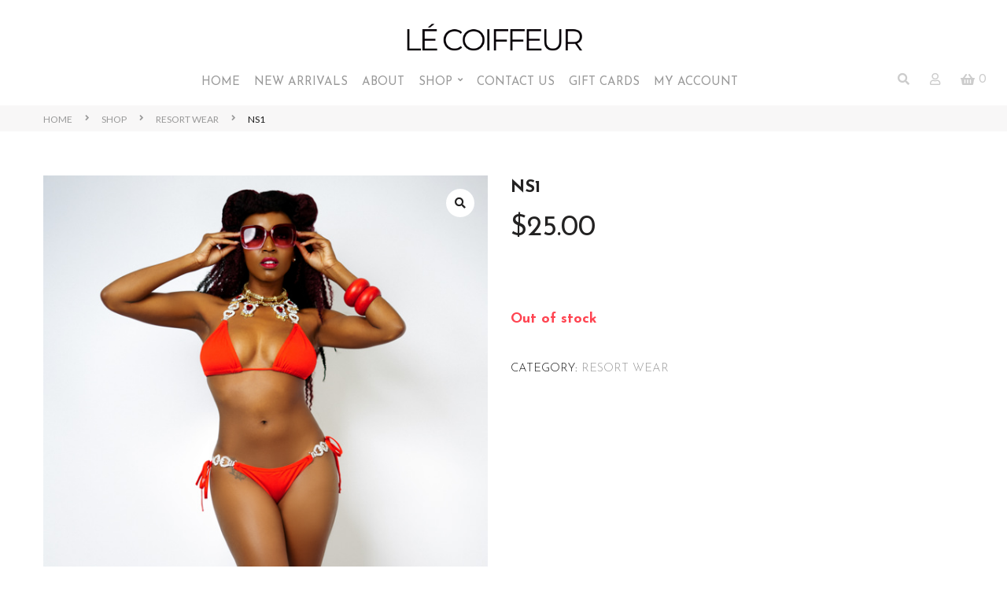

--- FILE ---
content_type: text/html; charset=UTF-8
request_url: http://www.lecoiffeurnyc.com/product/ns1/
body_size: 48022
content:
<!DOCTYPE html>
<html lang="en">
<head><meta charset="UTF-8"><script>if(navigator.userAgent.match(/MSIE|Internet Explorer/i)||navigator.userAgent.match(/Trident\/7\..*?rv:11/i)){var href=document.location.href;if(!href.match(/[?&]nowprocket/)){if(href.indexOf("?")==-1){if(href.indexOf("#")==-1){document.location.href=href+"?nowprocket=1"}else{document.location.href=href.replace("#","?nowprocket=1#")}}else{if(href.indexOf("#")==-1){document.location.href=href+"&nowprocket=1"}else{document.location.href=href.replace("#","&nowprocket=1#")}}}}</script><script>class RocketLazyLoadScripts{constructor(){this.v="1.2.3",this.triggerEvents=["keydown","mousedown","mousemove","touchmove","touchstart","touchend","wheel"],this.userEventHandler=this._triggerListener.bind(this),this.touchStartHandler=this._onTouchStart.bind(this),this.touchMoveHandler=this._onTouchMove.bind(this),this.touchEndHandler=this._onTouchEnd.bind(this),this.clickHandler=this._onClick.bind(this),this.interceptedClicks=[],window.addEventListener("pageshow",t=>{this.persisted=t.persisted}),window.addEventListener("DOMContentLoaded",()=>{this._preconnect3rdParties()}),this.delayedScripts={normal:[],async:[],defer:[]},this.trash=[],this.allJQueries=[]}_addUserInteractionListener(t){if(document.hidden){t._triggerListener();return}this.triggerEvents.forEach(e=>window.addEventListener(e,t.userEventHandler,{passive:!0})),window.addEventListener("touchstart",t.touchStartHandler,{passive:!0}),window.addEventListener("mousedown",t.touchStartHandler),document.addEventListener("visibilitychange",t.userEventHandler)}_removeUserInteractionListener(){this.triggerEvents.forEach(t=>window.removeEventListener(t,this.userEventHandler,{passive:!0})),document.removeEventListener("visibilitychange",this.userEventHandler)}_onTouchStart(t){"HTML"!==t.target.tagName&&(window.addEventListener("touchend",this.touchEndHandler),window.addEventListener("mouseup",this.touchEndHandler),window.addEventListener("touchmove",this.touchMoveHandler,{passive:!0}),window.addEventListener("mousemove",this.touchMoveHandler),t.target.addEventListener("click",this.clickHandler),this._renameDOMAttribute(t.target,"onclick","rocket-onclick"),this._pendingClickStarted())}_onTouchMove(t){window.removeEventListener("touchend",this.touchEndHandler),window.removeEventListener("mouseup",this.touchEndHandler),window.removeEventListener("touchmove",this.touchMoveHandler,{passive:!0}),window.removeEventListener("mousemove",this.touchMoveHandler),t.target.removeEventListener("click",this.clickHandler),this._renameDOMAttribute(t.target,"rocket-onclick","onclick"),this._pendingClickFinished()}_onTouchEnd(t){window.removeEventListener("touchend",this.touchEndHandler),window.removeEventListener("mouseup",this.touchEndHandler),window.removeEventListener("touchmove",this.touchMoveHandler,{passive:!0}),window.removeEventListener("mousemove",this.touchMoveHandler)}_onClick(t){t.target.removeEventListener("click",this.clickHandler),this._renameDOMAttribute(t.target,"rocket-onclick","onclick"),this.interceptedClicks.push(t),t.preventDefault(),t.stopPropagation(),t.stopImmediatePropagation(),this._pendingClickFinished()}_replayClicks(){window.removeEventListener("touchstart",this.touchStartHandler,{passive:!0}),window.removeEventListener("mousedown",this.touchStartHandler),this.interceptedClicks.forEach(t=>{t.target.dispatchEvent(new MouseEvent("click",{view:t.view,bubbles:!0,cancelable:!0}))})}_waitForPendingClicks(){return new Promise(t=>{this._isClickPending?this._pendingClickFinished=t:t()})}_pendingClickStarted(){this._isClickPending=!0}_pendingClickFinished(){this._isClickPending=!1}_renameDOMAttribute(t,e,r){t.hasAttribute&&t.hasAttribute(e)&&(event.target.setAttribute(r,event.target.getAttribute(e)),event.target.removeAttribute(e))}_triggerListener(){this._removeUserInteractionListener(this),"loading"===document.readyState?document.addEventListener("DOMContentLoaded",this._loadEverythingNow.bind(this)):this._loadEverythingNow()}_preconnect3rdParties(){let t=[];document.querySelectorAll("script[type=rocketlazyloadscript]").forEach(e=>{if(e.hasAttribute("src")){let r=new URL(e.src).origin;r!==location.origin&&t.push({src:r,crossOrigin:e.crossOrigin||"module"===e.getAttribute("data-rocket-type")})}}),t=[...new Map(t.map(t=>[JSON.stringify(t),t])).values()],this._batchInjectResourceHints(t,"preconnect")}async _loadEverythingNow(){this.lastBreath=Date.now(),this._delayEventListeners(this),this._delayJQueryReady(this),this._handleDocumentWrite(),this._registerAllDelayedScripts(),this._preloadAllScripts(),await this._loadScriptsFromList(this.delayedScripts.normal),await this._loadScriptsFromList(this.delayedScripts.defer),await this._loadScriptsFromList(this.delayedScripts.async);try{await this._triggerDOMContentLoaded(),await this._triggerWindowLoad()}catch(t){console.error(t)}window.dispatchEvent(new Event("rocket-allScriptsLoaded")),this._waitForPendingClicks().then(()=>{this._replayClicks()}),this._emptyTrash()}_registerAllDelayedScripts(){document.querySelectorAll("script[type=rocketlazyloadscript]").forEach(t=>{t.hasAttribute("data-rocket-src")?t.hasAttribute("async")&&!1!==t.async?this.delayedScripts.async.push(t):t.hasAttribute("defer")&&!1!==t.defer||"module"===t.getAttribute("data-rocket-type")?this.delayedScripts.defer.push(t):this.delayedScripts.normal.push(t):this.delayedScripts.normal.push(t)})}async _transformScript(t){return new Promise((await this._littleBreath(),navigator.userAgent.indexOf("Firefox/")>0||""===navigator.vendor)?e=>{let r=document.createElement("script");[...t.attributes].forEach(t=>{let e=t.nodeName;"type"!==e&&("data-rocket-type"===e&&(e="type"),"data-rocket-src"===e&&(e="src"),r.setAttribute(e,t.nodeValue))}),t.text&&(r.text=t.text),r.hasAttribute("src")?(r.addEventListener("load",e),r.addEventListener("error",e)):(r.text=t.text,e());try{t.parentNode.replaceChild(r,t)}catch(i){e()}}:async e=>{function r(){t.setAttribute("data-rocket-status","failed"),e()}try{let i=t.getAttribute("data-rocket-type"),n=t.getAttribute("data-rocket-src");t.text,i?(t.type=i,t.removeAttribute("data-rocket-type")):t.removeAttribute("type"),t.addEventListener("load",function r(){t.setAttribute("data-rocket-status","executed"),e()}),t.addEventListener("error",r),n?(t.removeAttribute("data-rocket-src"),t.src=n):t.src="data:text/javascript;base64,"+window.btoa(unescape(encodeURIComponent(t.text)))}catch(s){r()}})}async _loadScriptsFromList(t){let e=t.shift();return e&&e.isConnected?(await this._transformScript(e),this._loadScriptsFromList(t)):Promise.resolve()}_preloadAllScripts(){this._batchInjectResourceHints([...this.delayedScripts.normal,...this.delayedScripts.defer,...this.delayedScripts.async],"preload")}_batchInjectResourceHints(t,e){var r=document.createDocumentFragment();t.forEach(t=>{let i=t.getAttribute&&t.getAttribute("data-rocket-src")||t.src;if(i){let n=document.createElement("link");n.href=i,n.rel=e,"preconnect"!==e&&(n.as="script"),t.getAttribute&&"module"===t.getAttribute("data-rocket-type")&&(n.crossOrigin=!0),t.crossOrigin&&(n.crossOrigin=t.crossOrigin),t.integrity&&(n.integrity=t.integrity),r.appendChild(n),this.trash.push(n)}}),document.head.appendChild(r)}_delayEventListeners(t){let e={};function r(t,r){!function t(r){!e[r]&&(e[r]={originalFunctions:{add:r.addEventListener,remove:r.removeEventListener},eventsToRewrite:[]},r.addEventListener=function(){arguments[0]=i(arguments[0]),e[r].originalFunctions.add.apply(r,arguments)},r.removeEventListener=function(){arguments[0]=i(arguments[0]),e[r].originalFunctions.remove.apply(r,arguments)});function i(t){return e[r].eventsToRewrite.indexOf(t)>=0?"rocket-"+t:t}}(t),e[t].eventsToRewrite.push(r)}function i(t,e){let r=t[e];Object.defineProperty(t,e,{get:()=>r||function(){},set(i){t["rocket"+e]=r=i}})}r(document,"DOMContentLoaded"),r(window,"DOMContentLoaded"),r(window,"load"),r(window,"pageshow"),r(document,"readystatechange"),i(document,"onreadystatechange"),i(window,"onload"),i(window,"onpageshow")}_delayJQueryReady(t){let e;function r(r){if(r&&r.fn&&!t.allJQueries.includes(r)){r.fn.ready=r.fn.init.prototype.ready=function(e){return t.domReadyFired?e.bind(document)(r):document.addEventListener("rocket-DOMContentLoaded",()=>e.bind(document)(r)),r([])};let i=r.fn.on;r.fn.on=r.fn.init.prototype.on=function(){if(this[0]===window){function t(t){return t.split(" ").map(t=>"load"===t||0===t.indexOf("load.")?"rocket-jquery-load":t).join(" ")}"string"==typeof arguments[0]||arguments[0]instanceof String?arguments[0]=t(arguments[0]):"object"==typeof arguments[0]&&Object.keys(arguments[0]).forEach(e=>{let r=arguments[0][e];delete arguments[0][e],arguments[0][t(e)]=r})}return i.apply(this,arguments),this},t.allJQueries.push(r)}e=r}r(window.jQuery),Object.defineProperty(window,"jQuery",{get:()=>e,set(t){r(t)}})}async _triggerDOMContentLoaded(){this.domReadyFired=!0,await this._littleBreath(),document.dispatchEvent(new Event("rocket-DOMContentLoaded")),await this._littleBreath(),window.dispatchEvent(new Event("rocket-DOMContentLoaded")),await this._littleBreath(),document.dispatchEvent(new Event("rocket-readystatechange")),await this._littleBreath(),document.rocketonreadystatechange&&document.rocketonreadystatechange()}async _triggerWindowLoad(){await this._littleBreath(),window.dispatchEvent(new Event("rocket-load")),await this._littleBreath(),window.rocketonload&&window.rocketonload(),await this._littleBreath(),this.allJQueries.forEach(t=>t(window).trigger("rocket-jquery-load")),await this._littleBreath();let t=new Event("rocket-pageshow");t.persisted=this.persisted,window.dispatchEvent(t),await this._littleBreath(),window.rocketonpageshow&&window.rocketonpageshow({persisted:this.persisted})}_handleDocumentWrite(){let t=new Map;document.write=document.writeln=function(e){let r=document.currentScript;r||console.error("WPRocket unable to document.write this: "+e);let i=document.createRange(),n=r.parentElement,s=t.get(r);void 0===s&&(s=r.nextSibling,t.set(r,s));let a=document.createDocumentFragment();i.setStart(a,0),a.appendChild(i.createContextualFragment(e)),n.insertBefore(a,s)}}async _littleBreath(){Date.now()-this.lastBreath>45&&(await this._requestAnimFrame(),this.lastBreath=Date.now())}async _requestAnimFrame(){return document.hidden?new Promise(t=>setTimeout(t)):new Promise(t=>requestAnimationFrame(t))}_emptyTrash(){this.trash.forEach(t=>t.remove())}static run(){let t=new RocketLazyLoadScripts;t._addUserInteractionListener(t)}}RocketLazyLoadScripts.run();</script>

<link rel="profile" href="https://gmpg.org/xfn/11">

<meta name="viewport" content="width=device-width, initial-scale=1" />
<title>NS1 &#8211; Lecoiffeur NYC</title><link rel="stylesheet" href="http://www.lecoiffeurnyc.com/wp-content/cache/min/1/c9f4a2d97e7e4c553061d7549dac488f.css" media="all" data-minify="1" />
<meta name='robots' content='max-image-preview:large' />
<link rel='dns-prefetch' href='//fonts.googleapis.com' />
<link rel="alternate" type="application/rss+xml" title="Lecoiffeur NYC &raquo; Feed" href="http://www.lecoiffeurnyc.com/feed/" />
<link rel="alternate" type="application/rss+xml" title="Lecoiffeur NYC &raquo; Comments Feed" href="http://www.lecoiffeurnyc.com/comments/feed/" />
<link rel="alternate" type="application/rss+xml" title="Lecoiffeur NYC &raquo; NS1 Comments Feed" href="http://www.lecoiffeurnyc.com/product/ns1/feed/" />
<script type="rocketlazyloadscript" data-rocket-type="text/javascript">
/* <![CDATA[ */
window._wpemojiSettings = {"baseUrl":"https:\/\/s.w.org\/images\/core\/emoji\/14.0.0\/72x72\/","ext":".png","svgUrl":"https:\/\/s.w.org\/images\/core\/emoji\/14.0.0\/svg\/","svgExt":".svg","source":{"concatemoji":"http:\/\/www.lecoiffeurnyc.com\/wp-includes\/js\/wp-emoji-release.min.js?ver=6.4.7"}};
/*! This file is auto-generated */
!function(i,n){var o,s,e;function c(e){try{var t={supportTests:e,timestamp:(new Date).valueOf()};sessionStorage.setItem(o,JSON.stringify(t))}catch(e){}}function p(e,t,n){e.clearRect(0,0,e.canvas.width,e.canvas.height),e.fillText(t,0,0);var t=new Uint32Array(e.getImageData(0,0,e.canvas.width,e.canvas.height).data),r=(e.clearRect(0,0,e.canvas.width,e.canvas.height),e.fillText(n,0,0),new Uint32Array(e.getImageData(0,0,e.canvas.width,e.canvas.height).data));return t.every(function(e,t){return e===r[t]})}function u(e,t,n){switch(t){case"flag":return n(e,"\ud83c\udff3\ufe0f\u200d\u26a7\ufe0f","\ud83c\udff3\ufe0f\u200b\u26a7\ufe0f")?!1:!n(e,"\ud83c\uddfa\ud83c\uddf3","\ud83c\uddfa\u200b\ud83c\uddf3")&&!n(e,"\ud83c\udff4\udb40\udc67\udb40\udc62\udb40\udc65\udb40\udc6e\udb40\udc67\udb40\udc7f","\ud83c\udff4\u200b\udb40\udc67\u200b\udb40\udc62\u200b\udb40\udc65\u200b\udb40\udc6e\u200b\udb40\udc67\u200b\udb40\udc7f");case"emoji":return!n(e,"\ud83e\udef1\ud83c\udffb\u200d\ud83e\udef2\ud83c\udfff","\ud83e\udef1\ud83c\udffb\u200b\ud83e\udef2\ud83c\udfff")}return!1}function f(e,t,n){var r="undefined"!=typeof WorkerGlobalScope&&self instanceof WorkerGlobalScope?new OffscreenCanvas(300,150):i.createElement("canvas"),a=r.getContext("2d",{willReadFrequently:!0}),o=(a.textBaseline="top",a.font="600 32px Arial",{});return e.forEach(function(e){o[e]=t(a,e,n)}),o}function t(e){var t=i.createElement("script");t.src=e,t.defer=!0,i.head.appendChild(t)}"undefined"!=typeof Promise&&(o="wpEmojiSettingsSupports",s=["flag","emoji"],n.supports={everything:!0,everythingExceptFlag:!0},e=new Promise(function(e){i.addEventListener("DOMContentLoaded",e,{once:!0})}),new Promise(function(t){var n=function(){try{var e=JSON.parse(sessionStorage.getItem(o));if("object"==typeof e&&"number"==typeof e.timestamp&&(new Date).valueOf()<e.timestamp+604800&&"object"==typeof e.supportTests)return e.supportTests}catch(e){}return null}();if(!n){if("undefined"!=typeof Worker&&"undefined"!=typeof OffscreenCanvas&&"undefined"!=typeof URL&&URL.createObjectURL&&"undefined"!=typeof Blob)try{var e="postMessage("+f.toString()+"("+[JSON.stringify(s),u.toString(),p.toString()].join(",")+"));",r=new Blob([e],{type:"text/javascript"}),a=new Worker(URL.createObjectURL(r),{name:"wpTestEmojiSupports"});return void(a.onmessage=function(e){c(n=e.data),a.terminate(),t(n)})}catch(e){}c(n=f(s,u,p))}t(n)}).then(function(e){for(var t in e)n.supports[t]=e[t],n.supports.everything=n.supports.everything&&n.supports[t],"flag"!==t&&(n.supports.everythingExceptFlag=n.supports.everythingExceptFlag&&n.supports[t]);n.supports.everythingExceptFlag=n.supports.everythingExceptFlag&&!n.supports.flag,n.DOMReady=!1,n.readyCallback=function(){n.DOMReady=!0}}).then(function(){return e}).then(function(){var e;n.supports.everything||(n.readyCallback(),(e=n.source||{}).concatemoji?t(e.concatemoji):e.wpemoji&&e.twemoji&&(t(e.twemoji),t(e.wpemoji)))}))}((window,document),window._wpemojiSettings);
/* ]]> */
</script>
<style id='wp-emoji-styles-inline-css' type='text/css'>

	img.wp-smiley, img.emoji {
		display: inline !important;
		border: none !important;
		box-shadow: none !important;
		height: 1em !important;
		width: 1em !important;
		margin: 0 0.07em !important;
		vertical-align: -0.1em !important;
		background: none !important;
		padding: 0 !important;
	}
</style>



<style id='classic-theme-styles-inline-css' type='text/css'>
/*! This file is auto-generated */
.wp-block-button__link{color:#fff;background-color:#32373c;border-radius:9999px;box-shadow:none;text-decoration:none;padding:calc(.667em + 2px) calc(1.333em + 2px);font-size:1.125em}.wp-block-file__button{background:#32373c;color:#fff;text-decoration:none}
</style>
<style id='global-styles-inline-css' type='text/css'>
body{--wp--preset--color--black: #000000;--wp--preset--color--cyan-bluish-gray: #abb8c3;--wp--preset--color--white: #ffffff;--wp--preset--color--pale-pink: #f78da7;--wp--preset--color--vivid-red: #cf2e2e;--wp--preset--color--luminous-vivid-orange: #ff6900;--wp--preset--color--luminous-vivid-amber: #fcb900;--wp--preset--color--light-green-cyan: #7bdcb5;--wp--preset--color--vivid-green-cyan: #00d084;--wp--preset--color--pale-cyan-blue: #8ed1fc;--wp--preset--color--vivid-cyan-blue: #0693e3;--wp--preset--color--vivid-purple: #9b51e0;--wp--preset--gradient--vivid-cyan-blue-to-vivid-purple: linear-gradient(135deg,rgba(6,147,227,1) 0%,rgb(155,81,224) 100%);--wp--preset--gradient--light-green-cyan-to-vivid-green-cyan: linear-gradient(135deg,rgb(122,220,180) 0%,rgb(0,208,130) 100%);--wp--preset--gradient--luminous-vivid-amber-to-luminous-vivid-orange: linear-gradient(135deg,rgba(252,185,0,1) 0%,rgba(255,105,0,1) 100%);--wp--preset--gradient--luminous-vivid-orange-to-vivid-red: linear-gradient(135deg,rgba(255,105,0,1) 0%,rgb(207,46,46) 100%);--wp--preset--gradient--very-light-gray-to-cyan-bluish-gray: linear-gradient(135deg,rgb(238,238,238) 0%,rgb(169,184,195) 100%);--wp--preset--gradient--cool-to-warm-spectrum: linear-gradient(135deg,rgb(74,234,220) 0%,rgb(151,120,209) 20%,rgb(207,42,186) 40%,rgb(238,44,130) 60%,rgb(251,105,98) 80%,rgb(254,248,76) 100%);--wp--preset--gradient--blush-light-purple: linear-gradient(135deg,rgb(255,206,236) 0%,rgb(152,150,240) 100%);--wp--preset--gradient--blush-bordeaux: linear-gradient(135deg,rgb(254,205,165) 0%,rgb(254,45,45) 50%,rgb(107,0,62) 100%);--wp--preset--gradient--luminous-dusk: linear-gradient(135deg,rgb(255,203,112) 0%,rgb(199,81,192) 50%,rgb(65,88,208) 100%);--wp--preset--gradient--pale-ocean: linear-gradient(135deg,rgb(255,245,203) 0%,rgb(182,227,212) 50%,rgb(51,167,181) 100%);--wp--preset--gradient--electric-grass: linear-gradient(135deg,rgb(202,248,128) 0%,rgb(113,206,126) 100%);--wp--preset--gradient--midnight: linear-gradient(135deg,rgb(2,3,129) 0%,rgb(40,116,252) 100%);--wp--preset--font-size--small: 13px;--wp--preset--font-size--medium: 20px;--wp--preset--font-size--large: 36px;--wp--preset--font-size--x-large: 42px;--wp--preset--spacing--20: 0.44rem;--wp--preset--spacing--30: 0.67rem;--wp--preset--spacing--40: 1rem;--wp--preset--spacing--50: 1.5rem;--wp--preset--spacing--60: 2.25rem;--wp--preset--spacing--70: 3.38rem;--wp--preset--spacing--80: 5.06rem;--wp--preset--shadow--natural: 6px 6px 9px rgba(0, 0, 0, 0.2);--wp--preset--shadow--deep: 12px 12px 50px rgba(0, 0, 0, 0.4);--wp--preset--shadow--sharp: 6px 6px 0px rgba(0, 0, 0, 0.2);--wp--preset--shadow--outlined: 6px 6px 0px -3px rgba(255, 255, 255, 1), 6px 6px rgba(0, 0, 0, 1);--wp--preset--shadow--crisp: 6px 6px 0px rgba(0, 0, 0, 1);}:where(.is-layout-flex){gap: 0.5em;}:where(.is-layout-grid){gap: 0.5em;}body .is-layout-flow > .alignleft{float: left;margin-inline-start: 0;margin-inline-end: 2em;}body .is-layout-flow > .alignright{float: right;margin-inline-start: 2em;margin-inline-end: 0;}body .is-layout-flow > .aligncenter{margin-left: auto !important;margin-right: auto !important;}body .is-layout-constrained > .alignleft{float: left;margin-inline-start: 0;margin-inline-end: 2em;}body .is-layout-constrained > .alignright{float: right;margin-inline-start: 2em;margin-inline-end: 0;}body .is-layout-constrained > .aligncenter{margin-left: auto !important;margin-right: auto !important;}body .is-layout-constrained > :where(:not(.alignleft):not(.alignright):not(.alignfull)){max-width: var(--wp--style--global--content-size);margin-left: auto !important;margin-right: auto !important;}body .is-layout-constrained > .alignwide{max-width: var(--wp--style--global--wide-size);}body .is-layout-flex{display: flex;}body .is-layout-flex{flex-wrap: wrap;align-items: center;}body .is-layout-flex > *{margin: 0;}body .is-layout-grid{display: grid;}body .is-layout-grid > *{margin: 0;}:where(.wp-block-columns.is-layout-flex){gap: 2em;}:where(.wp-block-columns.is-layout-grid){gap: 2em;}:where(.wp-block-post-template.is-layout-flex){gap: 1.25em;}:where(.wp-block-post-template.is-layout-grid){gap: 1.25em;}.has-black-color{color: var(--wp--preset--color--black) !important;}.has-cyan-bluish-gray-color{color: var(--wp--preset--color--cyan-bluish-gray) !important;}.has-white-color{color: var(--wp--preset--color--white) !important;}.has-pale-pink-color{color: var(--wp--preset--color--pale-pink) !important;}.has-vivid-red-color{color: var(--wp--preset--color--vivid-red) !important;}.has-luminous-vivid-orange-color{color: var(--wp--preset--color--luminous-vivid-orange) !important;}.has-luminous-vivid-amber-color{color: var(--wp--preset--color--luminous-vivid-amber) !important;}.has-light-green-cyan-color{color: var(--wp--preset--color--light-green-cyan) !important;}.has-vivid-green-cyan-color{color: var(--wp--preset--color--vivid-green-cyan) !important;}.has-pale-cyan-blue-color{color: var(--wp--preset--color--pale-cyan-blue) !important;}.has-vivid-cyan-blue-color{color: var(--wp--preset--color--vivid-cyan-blue) !important;}.has-vivid-purple-color{color: var(--wp--preset--color--vivid-purple) !important;}.has-black-background-color{background-color: var(--wp--preset--color--black) !important;}.has-cyan-bluish-gray-background-color{background-color: var(--wp--preset--color--cyan-bluish-gray) !important;}.has-white-background-color{background-color: var(--wp--preset--color--white) !important;}.has-pale-pink-background-color{background-color: var(--wp--preset--color--pale-pink) !important;}.has-vivid-red-background-color{background-color: var(--wp--preset--color--vivid-red) !important;}.has-luminous-vivid-orange-background-color{background-color: var(--wp--preset--color--luminous-vivid-orange) !important;}.has-luminous-vivid-amber-background-color{background-color: var(--wp--preset--color--luminous-vivid-amber) !important;}.has-light-green-cyan-background-color{background-color: var(--wp--preset--color--light-green-cyan) !important;}.has-vivid-green-cyan-background-color{background-color: var(--wp--preset--color--vivid-green-cyan) !important;}.has-pale-cyan-blue-background-color{background-color: var(--wp--preset--color--pale-cyan-blue) !important;}.has-vivid-cyan-blue-background-color{background-color: var(--wp--preset--color--vivid-cyan-blue) !important;}.has-vivid-purple-background-color{background-color: var(--wp--preset--color--vivid-purple) !important;}.has-black-border-color{border-color: var(--wp--preset--color--black) !important;}.has-cyan-bluish-gray-border-color{border-color: var(--wp--preset--color--cyan-bluish-gray) !important;}.has-white-border-color{border-color: var(--wp--preset--color--white) !important;}.has-pale-pink-border-color{border-color: var(--wp--preset--color--pale-pink) !important;}.has-vivid-red-border-color{border-color: var(--wp--preset--color--vivid-red) !important;}.has-luminous-vivid-orange-border-color{border-color: var(--wp--preset--color--luminous-vivid-orange) !important;}.has-luminous-vivid-amber-border-color{border-color: var(--wp--preset--color--luminous-vivid-amber) !important;}.has-light-green-cyan-border-color{border-color: var(--wp--preset--color--light-green-cyan) !important;}.has-vivid-green-cyan-border-color{border-color: var(--wp--preset--color--vivid-green-cyan) !important;}.has-pale-cyan-blue-border-color{border-color: var(--wp--preset--color--pale-cyan-blue) !important;}.has-vivid-cyan-blue-border-color{border-color: var(--wp--preset--color--vivid-cyan-blue) !important;}.has-vivid-purple-border-color{border-color: var(--wp--preset--color--vivid-purple) !important;}.has-vivid-cyan-blue-to-vivid-purple-gradient-background{background: var(--wp--preset--gradient--vivid-cyan-blue-to-vivid-purple) !important;}.has-light-green-cyan-to-vivid-green-cyan-gradient-background{background: var(--wp--preset--gradient--light-green-cyan-to-vivid-green-cyan) !important;}.has-luminous-vivid-amber-to-luminous-vivid-orange-gradient-background{background: var(--wp--preset--gradient--luminous-vivid-amber-to-luminous-vivid-orange) !important;}.has-luminous-vivid-orange-to-vivid-red-gradient-background{background: var(--wp--preset--gradient--luminous-vivid-orange-to-vivid-red) !important;}.has-very-light-gray-to-cyan-bluish-gray-gradient-background{background: var(--wp--preset--gradient--very-light-gray-to-cyan-bluish-gray) !important;}.has-cool-to-warm-spectrum-gradient-background{background: var(--wp--preset--gradient--cool-to-warm-spectrum) !important;}.has-blush-light-purple-gradient-background{background: var(--wp--preset--gradient--blush-light-purple) !important;}.has-blush-bordeaux-gradient-background{background: var(--wp--preset--gradient--blush-bordeaux) !important;}.has-luminous-dusk-gradient-background{background: var(--wp--preset--gradient--luminous-dusk) !important;}.has-pale-ocean-gradient-background{background: var(--wp--preset--gradient--pale-ocean) !important;}.has-electric-grass-gradient-background{background: var(--wp--preset--gradient--electric-grass) !important;}.has-midnight-gradient-background{background: var(--wp--preset--gradient--midnight) !important;}.has-small-font-size{font-size: var(--wp--preset--font-size--small) !important;}.has-medium-font-size{font-size: var(--wp--preset--font-size--medium) !important;}.has-large-font-size{font-size: var(--wp--preset--font-size--large) !important;}.has-x-large-font-size{font-size: var(--wp--preset--font-size--x-large) !important;}
.wp-block-navigation a:where(:not(.wp-element-button)){color: inherit;}
:where(.wp-block-post-template.is-layout-flex){gap: 1.25em;}:where(.wp-block-post-template.is-layout-grid){gap: 1.25em;}
:where(.wp-block-columns.is-layout-flex){gap: 2em;}:where(.wp-block-columns.is-layout-grid){gap: 2em;}
.wp-block-pullquote{font-size: 1.5em;line-height: 1.6;}
</style>


<style id='rs-plugin-settings-inline-css' type='text/css'>
#rs-demo-id {}
</style>


<style id='woocommerce-inline-inline-css' type='text/css'>
.woocommerce form .form-row .required { visibility: visible; }
</style>



<style id='cosmetro-theme-style-inline-css' type='text/css'>
/* #Layout */@media (min-width: 1200px) {.container {max-width: 1180px;}}/* #Typography */body {font-style: normal;font-weight: 300;font-size: 12px;line-height: 1.37;font-family: Lato, sans-serif;letter-spacing: 0px;text-align: left;color: #191919;text-transform: none;}h1,.h1-style {font-style: normal;font-weight: 600;font-size: 26px;line-height: 1.18;font-family: 'Josefin Sans', sans-serif;letter-spacing: 0px;text-align: inherit;color: #232222;text-transform: none;}h2,.h2-style {font-style: normal;font-weight: 600;font-size: 21px;line-height: 1.19;font-family: 'Josefin Sans', sans-serif;letter-spacing: 0px;text-align: inherit;color: #232222;text-transform: none;}h3,.h3-style {font-style: normal;font-weight: 700;font-size: 18px;line-height: 1.33;font-family: 'Josefin Sans', sans-serif;letter-spacing: 0px;text-align: inherit;color: #232222;text-transform: none;}h4,.h4-style {font-style: normal;font-weight: 600;font-size: 16px;line-height: 1.35;font-family: 'Josefin Sans', sans-serif;letter-spacing: 0px;text-align: inherit;color: #232222;text-transform: none;}h5,.h5-style {font-style: normal;font-weight: 400;font-size: 16px;line-height: 1.57;font-family: 'Josefin Sans', sans-serif;letter-spacing: 0px;text-align: inherit;color: #232222;text-transform: none;}h6,.h6-style {font-style: normal;font-weight: 300;font-size: 12px;line-height: 1.42;font-family: 'Josefin Sans', sans-serif;letter-spacing: 0px;text-align: inherit;color: #232222;text-transform: none;}@media (min-width: 1200px) {body { font-size: 16px; }h1,.h1-style { font-size: 36px; }h2,.h2-style { font-size: 26px; }h3,.h3-style { font-size: 22px; }h4,.h4-style { font-size: 16px; }}a { color: #999999; }h1 a:hover,h2 a:hover,h3 a:hover,h4 a:hover,h5 a:hover,h6 a:hover,a:hover {color: #232222;}/* #Blockquote */blockquote:not(.has-very-dark-gray-color):after {background-color: rgba(25,25,25,0.2);}blockquote p {font-style: normal !important;font-family: 'Josefin Sans', sans-serif;text-transform: none;font-weight: 400;font-size: 16px;color: #232222;letter-spacing: 0em;}blockquote:before {background-color: #191919;}blockquote.has-very-dark-gray-color:before {background-color: #191919;}cite {color: #999999;}blockquote cite,.site-main p a em,.site-main p em a {color: #191919;}.invert blockquote cite {color: /* Variable not found */;}cite span:not(.tm-testi__item-name) {font-style: normal;font-weight: 300;font-family: Lato, sans-serif;text-transform: none;}/* #Invert Color Scheme */.invert, .invert h1, .invert h2, .invert h3, .invert h4, .invert h5, .invert h6 {color: #ffffff;}/* Site Branding */.site-logo.retina-logo img {height: 40px;width: auto;}/* #Search Popup */.header-search-toggle path {fill: #191919;}.header-search-toggle:hover path {fill: #191919;}.site-header .header-search-form__field,.jet-search__field[type="search"] {font-weight: 700;font-size: 26px;font-family: 'Josefin Sans', sans-serif;letter-spacing: 0px;color: #232222;}.site-header .header-search-form__field::placeholder,.jet-search__field[type="search"]::placeholder {opacity: 1;}.site-header .site-header__mobile .header-search-form__field {font-family: Lato, sans-serif;}/* #Footer */footer.site-footer {background-color: #333333;}.footer-copyright {color: #777777;}/* Newsletter Popup */.footer-newsletter-popup__inner .mc4wp-form__checkbox_wrap a{color: #191919;}.footer-newsletter-popup__inner .mc4wp-form__checkbox_wrap a:hover{color: #191919;}/* #Main Menu */.main-navigation {font-style: normal;font-weight: 600;text-transform: uppercase;font-size: 11px;line-height: 1.57;font-family: Spartan, sans-serif;letter-spacing: 0px;}.main-navigation a {color: #191919;}.main-navigation a:hover,.main-navigation .sub-menu a:hover,.main-navigation .current_page_item > a,.main-navigation .current-menu-item > a,.main-navigation .current_page_ancestor > a,.main-navigation .current-menu-ancestor > a {color: #191919;}.main-navigation li.menu-item-has-children > a:hover:after,.main-navigation .sub-menu li.menu-item-has-children > a:hover:after,.main-navigation li.menu-item-has-children.current_page_item > a:after,.main-navigation li.menu-item-has-children.current-menu-item > a:after,.main-navigation li.menu-item-has-children.current_page_ancestor > a:after,.main-navigation li.menu-item-has-children.current-menu-ancestor > a:after {background-color: #191919;}/* #Mobile Menu */.mobile-menu-toggle-button:before,.mobile-menu-toggle-button:after {background-color: #191919;}/* Vertical Menu */.main-navigation__vertical ul.menu li a{font-family: 'Josefin Sans', sans-serif;}.main-navigation__vertical ul.menu li.menu-parent-item a{font-family: Lato, sans-serif;}/* #Social */.social-list a {color: #999999;}.social-list a:hover {color: #191919;}.social-list .menu-item > a,.social-list .menu-item > a:hover {color: #191919;}.social-list .menu-item > a:after {background-color: #191919;}/* #Breadcrumbs */.breadcrumbs.invert .breadcrumbs_item,.breadcrumbs.invert .breadcrumbs_item a:not(:hover) {color: #ffffff;}.breadcrumbs_item_link,.breadcrumbs_item_target{color: #191919;}.breadcrumbs_item_link:hover{color: #191919;}/* #Post navigation */.post-navigation .nav-links__label,.post-navigation .nav-previous p,.post-navigation .nav-next p {color: #191919;}.post-navigation .nav-links__label path {fill: #191919;}/* Post Page Links */.page-links .post-page-numbers{color: #232222;}.page-links .post-page-numbers:hover{color: #999999;}.page-links .post-page-numbers.current{color: #191919;}/* #Pagination */.comment-navigation,.posts-navigation {font-style: normal;font-weight: 600;font-size: 13px;line-height: 1.35;font-family: 'Josefin Sans', sans-serif;letter-spacing: 0em;text-align: inherit;text-transform: none;border-color: rgb(241,241,241);}/* #Posts List Pagination */.pagination {border-top-color: #191919;}.pagination a.page-numbers.prev,.pagination a.page-numbers.next,.pagination a.page-numbers:hover,.pagination .page-numbers {color: #191919;}.pagination a.page-numbers:hover {color: #191919;}.pagination .next path,.pagination .prev path{fill: #191919;}.post-navigation {border-top-color: #191919;}.comment-navigation a:not(:hover),.posts-navigation a:not(:hover),.post-navigation a:not(:hover) {color: #232222;}.comment-navigation a:hover,.posts-navigation a:hover,.post-navigation a:hover {color: #191919;}/* #Button Appearance Styles */.btn,.btn-link,.link,.elementor-widget .elementor-button,.cherry-projects-wrapper .projects-ajax-button-wrapper .projects-ajax-button span,a.button,form button,form input[type='button'],form input[type='reset'],form input[type='submit'] {font-family: Spartan, sans-serif;}.btn-text-icon path,.btn-icon path{fill: #232222;}.btn-text-icon:hover path,.btn-icon:hover path{fill: #999999;}.btn.btn-icon path,.btn.btn-icon:hover path{fill: #ffffff;}.btn,.btn-primary,.invert .btn-primary,.elementor-widget .elementor-button,.cherry-projects-wrapper .projects-ajax-button-wrapper .projects-ajax-button span,.tm-pg_front_gallery .load-more-button .btn,form button,form input[type='button'],form input[type='submit']{font-family: 'Josefin Sans', sans-serif;text-transform: none;font-style: normal;font-weight: 300;font-size: 16px;color: #ffffff;line-height: 1;letter-spacing: 1px;border-color: #191919;background-color: #191919;}.btn:hover,.btn-primary:hover,.invert .btn-primary:hover,.btn-primary.processing,.invert .btn-primary.processing,.elementor-widget .elementor-button:hover,.cherry-projects-wrapper .projects-ajax-button-wrapper .projects-ajax-button span:hover,.tm-pg_front_gallery .load-more-button .btn:hover,form button:hover,form input[type='button']:hover,form input[type='submit']:hover{color: #191919;border-color: #191919;background-color: transparent;}.btn-secondary,.invert .btn-secondary,form input[type="reset"]{color: #ffffff;background-color: /* Variable not found */;border-color: /* Variable not found */;}.btn-secondary:hover,.invert .btn-secondary:hover,.btn-secondary.processing,.invert .btn-secondary.processing,form input[type="reset"]:hover {color: #ffffff;background-color: #191919;border-color: #191919;}.btn-primary-transparent{color: /* Variable not found */;}.invert .btn-primary-transparent{color: #ffffff;border-color: #ffffff;}.btn-primary-transparent:hover,.invert .btn-primary-transparent:hover,.btn-primary-transparent.processing,.invert .btn-primary-transparent.processing{color: #ffffff;background-color: #191919;border-color: #191919;}.btn-grey,.invert .btn-grey {color: /* Variable not found */;background-color: #ffffff;border-color: #ffffff;}.btn-grey:hover,.invert .btn-grey:hover,.btn-grey.processing,.invert .btn-grey.processing{color: /* Variable not found */;background-color: rgb(230,230,230);border-color: rgb(230,230,230);}/* #ToTop button */#toTop:before{background-color: #191919;}#toTop:hover {background-color: #191919;}#toTop:hover:before{background-color: #ffffff;}input,select,textarea {font-style: normal;font-weight: 300;font-family: Lato, sans-serif;color: #191919;}/* #Input Placeholders */::-webkit-input-placeholder { color: #191919; opacity:0.5; }::-moz-placeholder{ color: #191919; opacity:0.5; }:-moz-placeholder{ color: #191919; opacity:0.5; }:-ms-input-placeholder{ color: #191919; opacity:0.5; }::-ms-input-placeholder{ color: #191919; opacity:0.5; }::placeholder{ color: #191919; opacity:0.5; }input:focus,select:focus,textarea:focus {color: #191919;}input:focus::-webkit-input-placeholder,textarea:focus::-webkit-input-placeholder {opacity: 1;}input:focus::-moz-placeholder,textarea:focus::-moz-placeholder {opacity: 1;}input:focus::-moz-placeholder,textarea:focus::-moz-placeholder {opacity: 1;}input:focus:-ms-input-placeholder,textarea:focus:-ms-input-placeholder {opacity: 1;}/* #Entry Meta */.posted-on,.byline,.post__tags,.post__tags a,.comments-link a {color: #999999;}span.byline a{color: #191919;}.posts-list__item .cat-links,.single-post .cat-links,.entry-meta .cat-links a,.entry-meta .tags-links,.entry-meta .tags-links a,.entry-meta .tags-links a:not(:hover) {color: #191919;}.entry-meta .cat-links a:hover,.entry-meta .tags-links a:hover {color: #191919;}.comments-button {color: #999999;}.comments-button:hover {color: #ffffff;background-color: #191919;}.btn-style .post-categories a {color: #ffffff;background-color: #191919;}.btn-style .post-categories a:hover {color: #ffffff;background-color: rgb(63,63,63);}.sticky-label{color: #ffffff;background-color: #191919;}.sticky-label path{fill: #ffffff;}.entry-footer .btn-text {color: #191919;}.entry-footer .btn-text:hover {color: #ffffff;}.entry-footer .btn-text {border-top-color: #191919;}.entry-footer .btn-text:before {background-color: #191919;}/* #Entry Meta */.entry-meta,.btn-style .post-categories a {font-style: normal;font-weight: 400;font-size: 11px;line-height: 1.33;font-family: Spartan, sans-serif;letter-spacing: 0em;text-transform: none;color: #999999;}.entry-meta .icon-svg {color: #ffffff;}.entry-meta .comments-link:hover .icon-svg path {fill: #999999;}.entry-meta a:hover {color: #191919;}.btn-style .post-categories a {color: #ffffff;}/* Posts List Item Invert */.invert-hover.has-post-thumbnail:hover,.invert-hover.has-post-thumbnail:hover .posted-on,.invert-hover.has-post-thumbnail:hover .cat-links,.invert-hover.has-post-thumbnail:hover .byline,.invert-hover.has-post-thumbnail:hover .tags-links,.invert-hover.has-post-thumbnail:hover .entry-meta,.invert-hover.has-post-thumbnail:hover a,.invert-hover.has-post-thumbnail:hover .btn-icon,.invert-item.has-post-thumbnail,.invert-item.has-post-thumbnail .posted-on,.invert-item.has-post-thumbnail .cat-links,.invert-item.has-post-thumbnail .byline,.invert-item.has-post-thumbnail .tags-links,.invert-item.has-post-thumbnail .entry-meta,.invert-item.has-post-thumbnail a,.invert-item.has-post-thumbnail .btn:hover,.invert-item.has-post-thumbnail .btn-style .post-categories a:hover,.invert,.invert .entry-title,.invert a,.invert .byline,.invert .posted-on,.invert .cat-links,.invert .tags-links {color: #ffffff;}.invert-hover.has-post-thumbnail:hover a:hover,.invert-hover.has-post-thumbnail:hover .btn-icon:hover,.invert-item.has-post-thumbnail a:hover,.invert a:hover {color: #999999;}.invert-hover.has-post-thumbnail .btn,.invert-item.has-post-thumbnail .comments-button{color: #ffffff;background-color: #191919;}.invert-hover.has-post-thumbnail .btn:hover,.invert-item.has-post-thumbnail .comments-button:hover{color: #232222;background-color: #ffffff;}/* Default Posts List */.entry-title a:hover {color: #191919;}.edit-link a:before{background-color: #232222;}.edit-link a:hover:before{background-color: #999999;}.entry-footer .btn-text-icon:hover path {fill: #191919;}.entry-footer .btn-text-icon:hover {border-bottom-color: #191919;}/* Post Author */.post-author__title a:hover {color: #999999;}.invert .post-author__title a {color: #ffffff;}.invert .post-author__title a:hover {opacity: 0.7;}/* Single Post */.single-post .post-by-author__meta span,.single-post .post-by-author__meta a:not(:hover) {font-style: normal;font-weight: 400;font-size: 11px;line-height: 1.33;font-family: Spartan, sans-serif;letter-spacing: 0em;text-transform: none;color: #999999;}.single-post .post-by-author__meta a:hover {color: #232222;}.single-post .entry-footer .tags-links strong {color: #191919;}.single-post .entry-footer .tags-links a {color: #191919;}.single-post .entry-footer .tags-links a:hover {color: #191919;}.wp-block-image figcaption {color: #999999;}/* #Comments */.comment-body__holder .comment-content {background-color: #ffffff;}.comment-body__holder .comment-content p:before {border-top-color: #ffffff;border-right-color: #ffffff;}.comment-list .comment:before,.comment-list .pingback:before {background-color: rgb(189,189,189);}.comment-body .comment-metadata a {color: #999999;}.comment-body .comment-metadata a:hover {color: #191919;}.comment-list .comment-metadata,.has-avatars .wp-block-latest-comments__comment .wp-block-latest-comments__comment-meta {font-style: normal;font-weight: 400;font-size: 11px;line-height: 1.33;font-family: Spartan, sans-serif;letter-spacing: 0em;text-transform: none;color: #999999;}.comment-date__link:not(:hover) {color: #999999;}#cancel-comment-reply-link {line-height: calc(1.57 * 16px);}.comment-reply-title {font-style: normal;font-weight: 400;font-size: 11px;line-height: 1.57;font-family: 'Josefin Sans', sans-serif;letter-spacing: 0px;color: #232222;text-transform: none;}@media (min-width: 1200px) {.comment-reply-title {font-size: 16px;}}.comment-form .comment-notes {color: #999999;}/* #Comment Reply Link */#cancel-comment-reply-link {font-family: Lato, sans-serif;}/* #Comment item */.logged-in-as a {color: #999999;}.logged-in-as a:hover {color: #232222;}/* #Post Author Bio */.post-author-bio {background-color: #333333;}.post-author-bio .post-author__title a {color: #191919;}.post-author-bio .post-author__title,.post-author-bio .post-author__title a:hover,.post-author-bio .post-author__content,.post-author-bio .post-author__social a {color: #ffffff;}.post-author-bio .post-author__social path {fill: #ffffff;}/* Related Posts */.related-posts .entry-title a:hover {color: #999999;}/* #Page preloader */.page-preloader-cover .bar:before{background-color: #191919;}.page-preloader-cover .bar {background-color: #ffffff;}/* Logo */.site-logo,.site-logo__link,.site-logo__link:hover {font-style: normal;font-weight: 400;font-size: 30px;color: #191919;}/* Search Result */.search-item .entry-title {font-family: Lato, sans-serif;}/* Grid Posts List *//* Posts List Grid Item Invert */.grid-item-wrap.invert,.grid-item-wrap.invert .posted-on,.grid-item-wrap.invert .cat-links,.grid-item-wrap.invert .byline,.grid-item-wrap.invert .tags-links,.grid-item-wrap.invert .entry-meta,.grid-item-wrap.invert a,.grid-item-wrap.invert .btn-icon,.grid-item-wrap.invert .comments-button {color: #ffffff;}.posts-list.posts-list--grid .posted-by a:not(:hover){color: #191919;}.widget + .widget {border-top-color: #191919;}/* Widgets misc */.widget_recent_entries .post-date,.widget_recent_comments .recentcomments,.entry-content .wp-block-latest-posts__list li a + time,.page-content .wp-block-latest-posts__list li a + time,a.wp-block-latest-comments__comment-author:not(:hover){color: #999999;}.widget_categories li > a:not(:hover),.widget_archive li > a:not(:hover),.wp-block-archives-list li a:not(:hover),.wp-block-categories-list li a:not(:hover){color: #191919;}/* #Widget Recent Posts - Comments*/.widget-area:not(.footer-area) .widget_nav_menu div li > a:not(:hover),.elementor-widget-sidebar .widget_nav_menu div li > a:not(:hover),.widget_meta li > a:not(:hover),.widget_pages li > a:not(:hover),.widget_recent_entries a:not(:hover),.widget_recent_comments li > a:not(:hover),a.wp-block-latest-comments__comment-link:not(:hover){color: #191919;}.widget_recent_comments .comment-author-link a:not(:hover) {color: #999999;}.invert .widget_recent_entries a:not(:hover),.invert .widget_recent_comments a:not(:hover) {color: #ffffff;}/* #Widget RSS */.widget_rss .widget-title:before {background-color: #191919;}.widget_rss ul li .rss-date {color: #999999;}/* #Widget Tags */.tagcloud a:not(:hover),.tags-links a:not(:hover) {color: #191919;}.tagcloud a:hover,.tags-links a:hover,form.wp-block-search .wp-block-search__inside-wrapper .wp-block-search__button:hover{color: #191919;}/* #Widget Calendar */.invert .widget_calendar {color: #191919;}.widget_calendar caption,.wp-block-calendar table caption{color: #ffffff;background-color: #191919;}.wp-calendar-nav-prev a:before,.wp-calendar-nav-next a:before {background-color: #ffffff;}.wp-calendar-nav-prev a:hover:before,.wp-calendar-nav-next a:hover:before {background-color: #ffffff;}.widget_calendar tbody td#today a,.wp-block-calendar table tbody td#today a{color: #ffffff;background-color: #191919;}.widget_calendar tbody td a,.wp-block-calendar table tbody td a {color: #191919;background-color: #191919;}.widget_calendar tbody td a:hover,.wp-block-calendar table tbody td a:hover {color: #ffffff;background-color: #191919;}.widget h2,.wp-block-search__label{font-style: normal;font-weight: 300;font-size: 12px;line-height: 1.42;font-family: 'Josefin Sans', sans-serif;letter-spacing: 0px;text-align: inherit;color: #232222;text-transform: none;}/* Preloader */.jet-smart-listing-wrap.jet-processing + div.jet-smart-listing-loading,div.wpcf7 .ajax-loader {border-top-color: #191919;border-right-color: #191919;}/*--------------------------------------------------------------## Ecwid Plugin Styles--------------------------------------------------------------*//* Product Title, Product Price amount */html#ecwid_html body#ecwid_body .ec-size .ec-wrapper .ec-store .grid-product__title-inner,html#ecwid_html body#ecwid_body .ec-size .ec-wrapper .ec-store .grid__products .grid-product__image ~ .grid-product__price .grid-product__price-amount,html#ecwid_html body#ecwid_body .ec-size .ec-wrapper .ec-store .grid__products .grid-product__image ~ .grid-product__title .grid-product__price-amount,html#ecwid_html body#ecwid_body .ec-size .ec-store .grid__products--medium-items.grid__products--layout-center .grid-product__price-compare,html#ecwid_html body#ecwid_body .ec-size .ec-store .grid__products--medium-items .grid-product__details,html#ecwid_html body#ecwid_body .ec-size .ec-store .grid__products--medium-items .grid-product__sku,html#ecwid_html body#ecwid_body .ec-size .ec-store .grid__products--medium-items .grid-product__sku-hover,html#ecwid_html body#ecwid_body .ec-size .ec-store .grid__products--medium-items .grid-product__tax,html#ecwid_html body#ecwid_body .ec-size .ec-wrapper .ec-store .form__msg,html#ecwid_html body#ecwid_body .ec-size.ec-size--l .ec-wrapper .ec-store h1,html#ecwid_html body#ecwid_body.page .ec-size .ec-wrapper .ec-store .product-details__product-title,html#ecwid_html body#ecwid_body.page .ec-size .ec-wrapper .ec-store .product-details__product-price,html#ecwid_html body#ecwid_body .ec-size .ec-wrapper .ec-store .product-details-module__title,html#ecwid_html body#ecwid_body .ec-size .ec-wrapper .ec-store .ec-cart-summary__row--total .ec-cart-summary__title,html#ecwid_html body#ecwid_body .ec-size .ec-wrapper .ec-store .ec-cart-summary__row--total .ec-cart-summary__price,html#ecwid_html body#ecwid_body .ec-size .ec-wrapper .ec-store .grid__categories * {font-style: normal;font-weight: 300;line-height: 1.42;font-family: 'Josefin Sans', sans-serif;letter-spacing: 0px;}html#ecwid_html body#ecwid_body .ecwid .ec-size .ec-wrapper .ec-store .product-details__product-description {font-style: normal;font-weight: 300;font-size: 16px;line-height: 1.37;font-family: Lato, sans-serif;letter-spacing: 0px;text-align: left;color: #191919;}html#ecwid_html body#ecwid_body .ec-size .ec-wrapper .ec-store .grid-product__title-inner,html#ecwid_html body#ecwid_body .ec-size .ec-wrapper .ec-store .grid__products .grid-product__image ~ .grid-product__price .grid-product__price-amount,html#ecwid_html body#ecwid_body .ec-size .ec-wrapper .ec-store .grid__products .grid-product__image ~ .grid-product__title .grid-product__price-amount,html#ecwid_html body#ecwid_body .ec-size .ec-store .grid__products--medium-items.grid__products--layout-center .grid-product__price-compare,html#ecwid_html body#ecwid_body .ec-size .ec-store .grid__products--medium-items .grid-product__details,html#ecwid_html body#ecwid_body .ec-size .ec-store .grid__products--medium-items .grid-product__sku,html#ecwid_html body#ecwid_body .ec-size .ec-store .grid__products--medium-items .grid-product__sku-hover,html#ecwid_html body#ecwid_body .ec-size .ec-store .grid__products--medium-items .grid-product__tax,html#ecwid_html body#ecwid_body .ec-size .ec-wrapper .ec-store .product-details-module__title,html#ecwid_html body#ecwid_body.page .ec-size .ec-wrapper .ec-store .product-details__product-price,html#ecwid_html body#ecwid_body.page .ec-size .ec-wrapper .ec-store .product-details__product-title,html#ecwid_html body#ecwid_body .ec-size .ec-wrapper .ec-store .form-control__text,html#ecwid_html body#ecwid_body .ec-size .ec-wrapper .ec-store .form-control__textarea,html#ecwid_html body#ecwid_body .ec-size .ec-wrapper .ec-store .ec-link,html#ecwid_html body#ecwid_body .ec-size .ec-wrapper .ec-store .ec-link:visited,html#ecwid_html body#ecwid_body .ec-size .ec-wrapper .ec-store input[type="radio"].form-control__radio:checked+.form-control__radio-view::after {color: #232222;}html#ecwid_html body#ecwid_body .ec-size .ec-wrapper .ec-store .ec-link:hover {color: #999999;}/* Product Title, Price small state */html#ecwid_html body#ecwid_body .ec-size .ec-wrapper .ec-store .grid__products--small-items .grid-product__title-inner,html#ecwid_html body#ecwid_body .ec-size .ec-wrapper .ec-store .grid__products--small-items .grid-product__price-hover .grid-product__price-amount,html#ecwid_html body#ecwid_body .ec-size .ec-wrapper .ec-store .grid__products--small-items .grid-product__image ~ .grid-product__price .grid-product__price-amount,html#ecwid_html body#ecwid_body .ec-size .ec-wrapper .ec-store .grid__products--small-items .grid-product__image ~ .grid-product__title .grid-product__price-amount,html#ecwid_html body#ecwid_body .ec-size .ec-wrapper .ec-store .grid__products--small-items.grid__products--layout-center .grid-product__price-compare,html#ecwid_html body#ecwid_body .ec-size .ec-wrapper .ec-store .grid__products--small-items .grid-product__details,html#ecwid_html body#ecwid_body .ec-size .ec-wrapper .ec-store .grid__products--small-items .grid-product__sku,html#ecwid_html body#ecwid_body .ec-size .ec-wrapper .ec-store .grid__products--small-items .grid-product__sku-hover,html#ecwid_html body#ecwid_body .ec-size .ec-wrapper .ec-store .grid__products--small-items .grid-product__tax {font-size: 10px;}/* Product Title, Price medium state */html#ecwid_html body#ecwid_body .ec-size .ec-wrapper .ec-store .grid__products--medium-items .grid-product__title-inner,html#ecwid_html body#ecwid_body .ec-size .ec-wrapper .ec-store .grid__products--medium-items .grid-product__price-hover .grid-product__price-amount,html#ecwid_html body#ecwid_body .ec-size .ec-wrapper .ec-store .grid__products--medium-items .grid-product__image ~ .grid-product__price .grid-product__price-amount,html#ecwid_html body#ecwid_body .ec-size .ec-wrapper .ec-store .grid__products--medium-items .grid-product__image ~ .grid-product__title .grid-product__price-amount,html#ecwid_html body#ecwid_body .ec-size .ec-wrapper .ec-store .grid__products--medium-items.grid__products--layout-center .grid-product__price-compare,html#ecwid_html body#ecwid_body .ec-size .ec-wrapper .ec-store .grid__products--medium-items .grid-product__details,html#ecwid_html body#ecwid_body .ec-size .ec-wrapper .ec-store .grid__products--medium-items .grid-product__sku,html#ecwid_html body#ecwid_body .ec-size .ec-wrapper .ec-store .grid__products--medium-items .grid-product__sku-hover,html#ecwid_html body#ecwid_body .ec-size .ec-wrapper .ec-store .grid__products--medium-items .grid-product__tax {font-size: 12px;}/* Product Title, Price large state */html#ecwid_html body#ecwid_body .ec-size .ec-wrapper .ec-store .grid__products--large-items .grid-product__title-inner,html#ecwid_html body#ecwid_body .ec-size .ec-wrapper .ec-store .grid__products--large-items .grid-product__price-hover .grid-product__price-amount,html#ecwid_html body#ecwid_body .ec-size .ec-wrapper .ec-store .grid__products--large-items .grid-product__image ~ .grid-product__price .grid-product__price-amount,html#ecwid_html body#ecwid_body .ec-size .ec-wrapper .ec-store .grid__products--large-items .grid-product__image ~ .grid-product__title .grid-product__price-amount,html#ecwid_html body#ecwid_body .ec-size .ec-wrapper .ec-store .grid__products--large-items.grid__products--layout-center .grid-product__price-compare,html#ecwid_html body#ecwid_body .ec-size .ec-wrapper .ec-store .grid__products--large-items .grid-product__details,html#ecwid_html body#ecwid_body .ec-size .ec-wrapper .ec-store .grid__products--large-items .grid-product__sku,html#ecwid_html body#ecwid_body .ec-size .ec-wrapper .ec-store .grid__products--large-items .grid-product__sku-hover,html#ecwid_html body#ecwid_body .ec-size .ec-wrapper .ec-store .grid__products--large-items .grid-product__tax {font-size: 15px;}/* Product Add To Cart button */html#ecwid_html body#ecwid_body .ec-size .ec-wrapper .ec-store button {font-style: normal;font-weight: 300;line-height: 1;font-family: 'Josefin Sans', sans-serif;letter-spacing: 1px;}/* Product Add To Cart button normal state */html#ecwid_html body#ecwid_body .ec-size .ec-wrapper .ec-store .form-control--secondary .form-control__button,html#ecwid_html body#ecwid_body .ec-size .ec-wrapper .ec-store .form-control--primary .form-control__button {border-color: #191919;background-color: transparent;color: #191919;}/* Product Add To Cart button hover state, Product Category active state */html#ecwid_html body#ecwid_body .ec-size .ec-wrapper .ec-store .form-control--secondary .form-control__button:hover,html#ecwid_html body#ecwid_body .ec-size .ec-wrapper .ec-store .form-control--primary .form-control__button:hover,html#ecwid_html body#ecwid_body .horizontal-menu-container.horizontal-desktop .horizontal-menu-item.horizontal-menu-item--active>a {border-color: #191919;background-color: #191919;color: #ffffff;}/* Black Product Add To Cart button normal state */html#ecwid_html body#ecwid_body .ec-size .ec-wrapper .ec-store .grid__products--appearance-hover .grid-product--dark .form-control--secondary .form-control__button {border-color: #191919;background-color: #191919;color: #ffffff;}/* Black Product Add To Cart button normal state */html#ecwid_html body#ecwid_body .ec-size .ec-wrapper .ec-store .grid__products--appearance-hover .grid-product--dark .form-control--secondary .form-control__button:hover {border-color: #ffffff;background-color: #ffffff;color: #191919;}/* Product Add To Cart button small label */html#ecwid_html body#ecwid_body .ec-size.ec-size--l .ec-wrapper .ec-store .form-control .form-control__button {font-size: 15px;}/* Product Add To Cart button medium label */html#ecwid_html body#ecwid_body .ec-size.ec-size--l .ec-wrapper .ec-store .form-control--small .form-control__button {font-size: 16px;}/* Product Add To Cart button large label */html#ecwid_html body#ecwid_body .ec-size.ec-size--l .ec-wrapper .ec-store .form-control--medium .form-control__button {font-size: 20px;}/* Mini Cart icon styles */html#ecwid_html body#ecwid_body .ec-minicart__body .ec-minicart__icon .icon-default path[stroke],html#ecwid_html body#ecwid_body .ec-minicart__body .ec-minicart__icon .icon-default circle[stroke] {stroke: #232222;}html#ecwid_html body#ecwid_body .ec-minicart:hover .ec-minicart__body .ec-minicart__icon .icon-default path[stroke],html#ecwid_html body#ecwid_body .ec-minicart:hover .ec-minicart__body .ec-minicart__icon .icon-default circle[stroke] {stroke: #999999;}/* Page Title */body.woocommerce-active .page-header .page-title {font-style: normal;font-weight: 600;font-size:16px;line-height: 1.35;font-family: 'Josefin Sans', sans-serif;letter-spacing: 0em;color: #232222;}/* Products Panel */.woocommerce-products__panel .woocommerce-result-count {color: #999999;}.woocommerce-products__panel {border-bottom-color: #191919;}/* Products List */.product-categories li,.product-categories li a{font-style: normal;font-weight: 400;font-size: 11px;line-height: 1.33;font-family: Spartan, sans-serif;letter-spacing: 0em;color: #191919;}.product-categories li a:hover,.product-widget-tags li a:hover{color: #191919;}.products.products-grid .product-content:before{background-color: #ffffff;}/* price */.woocommerce .products .product .price,.woocommerce div.product .woocommerce-variation-price span.price,.woocommerce div.product span.price,.woocommerce .price,.woocommerce div.product p.price,.woocommerce.widget .woocs_price_code {color: #191919;}.woocommerce .product p.price ins,.woocommerce .product span.price ins,.widget_products ins {color: #191919;}.widget_products del {color: #999999;}/* product list title */.products .product .woocommerce-loop-product__title{font-style: normal;font-weight: 300;font-size:12px;line-height: 1.42;font-family: Lato, sans-serif;letter-spacing: 0em;text-align: inherit;color: #232222;}.products .product .woocommerce-loop-product__title a:hover {color: #999999;}.woocommerce-loop-product__description {color: #999999 !important;}/* archive title */.woocommerce-products-header__title.page-title{font-style: normal;font-weight: 600;font-size: 26px;line-height: 1.19;font-family: 'Josefin Sans', sans-serif;letter-spacing: 0em;text-align: inherit;color: #232222;}/* Products List navigation */.woocommerce-pagination {border-top-color: #191919;}.woocommerce-pagination ul.page-numbers li .page-numbers {color: #999999;}.woocommerce-pagination ul.page-numbers li .page-numbers.prev,.woocommerce-pagination ul.page-numbers li .page-numbers.next,.woocommerce-pagination ul.page-numbers li .page-numbers:hover,.woocommerce-pagination ul.page-numbers li .page-numbers.current{color: #191919;}/* Single product title */.woocommerce.single-product div.product h1.product_title,.woocommerce .single-product div.product h1.product_title {font-style: normal;font-weight: 600;font-size: 16px;line-height: 1.35;font-family: 'Josefin Sans', sans-serif;letter-spacing: 0em;text-align: inherit;}/* Single product */.woocommerce table.variations .reset_variations {font-weight: 600;}.single-product.woocommerce .product .price ins,.single-product.woocommerce .product .jet-woo-builder.elementor-jet-single-price .price ins {color: #191919;}.single-product .quantity input {color: #191919;}.single-product .single_add_to_cart_button.button {color: #ffffff;background-color: #191919;border-color: #191919;}.single-product .single_add_to_cart_button.button:not(.disabled):hover {color: #191919;background-color: #ffffff;border-color: #191919;}.woocommerce-review-link {color: #191919;}.single-product .woocommerce-product-details__short-description {border-top-color: #191919;}/* single add to cart button */.single-product .single_add_to_cart_button:before{background-color: #ffffff;}.single-product .single_add_to_cart_button:not(.disabled):hover:before {background-color: #191919;}.woocommerce table.variations select,#page .select2-selection{font-style: normal;font-weight: 300;font-family: Lato, sans-serif;color: #191919;}.woocommerce.single-product #content div.product .product_meta,.woocommerce.single-product #content div.product .product_meta a{color: #999999;}.woocommerce.single-product #content div.product .product_meta a:hover{color: #191919;}.single-product .product_sharing a:hover path {fill: #191919;}/* Single Product Tabs */.woocommerce-tabs .tabs li a{color: #191919;}.woocommerce-tabs .tabs li.active a {color: #191919;}.panel.woocommerce-Tabs-panel--additional_information table tr td {color: #191919;}.woocommerce-Tabs-panel--reviews .woocommerce-noreviews {color: #999999;}.woocommerce-Tabs-panel--reviews .comment-respond .comment-reply-title {font-style: normal;font-weight: 400;font-size: 16px;line-height: 1.57;font-family: 'Josefin Sans', sans-serif;letter-spacing: 0em;text-align: inherit;color: #232222;}.star-rating:before {background-color: #222;}.star-rating span:before,.stars a:before {background-color: #E0C4A9;}#review_form .comment-form-comment textarea,#review_form .comment-form-author input,#review_form .comment-form-email input,#review_form .comment-form-url input {color: #191919;}.woocommerce-Reviews ol.commentlist {border-bottom-color: #191919;}.woocommerce-Reviews ol.commentlist li .meta {font-style: normal;font-weight: 400;font-size: 11px;line-height: 1.33;font-family: Spartan, sans-serif;letter-spacing: 0em;text-transform: none;color: #999999;}/* Single product raleted & upsels */.related > h2,.upsells > h2 {font-style: normal;font-weight: 400;font-size: 16px;line-height: 1.57;font-family: 'Josefin Sans', sans-serif;letter-spacing: 0em;text-align: inherit;color: #232222;}/* #Button Appearance Styles (regular scheme) */.added_to_cart.wc-forward,.woocommerce .button,.elementor-widget-wp-widget-woocommerce_widget_cart .button {font-style: normal;font-weight: 300;font-size: 16px;line-height: 1;font-family: 'Josefin Sans', sans-serif;letter-spacing: 1px;color: #ffffff;background-color: #191919;border-color: #191919;}.added_to_cart.wc-forward:hover,.woocommerce .button:not(.disabled):hover,.elementor-widget-wp-widget-woocommerce_widget_cart .button:not(.disabled):hover {color: #191919;background-color: transparent;border-color: #191919;}.button.ajax_add_to_cart.added:before {background-color: #ffffff;}.button.ajax_add_to_cart.added:not(.disabled):hover:before {background-color: #191919;}.woocommerce .products .button.add_to_cart_button,.woocommerce .products .button.product_type_grouped,.woocommerce .products .button.product_type_external,.woocommerce .products .button.product_type_variable {color: #191919;background-color: transparent;border-color: #191919;}.woocommerce .products .button.add_to_cart_button:hover,.woocommerce .products .button.product_type_grouped:hover,.woocommerce .products .button.product_type_external:hover,.woocommerce .products .button.product_type_variable:hover {color: #ffffff;background-color: #191919;border-color: #191919;}.woocommerce .products .button.add_to_cart_button:before {background-color: #191919;}.woocommerce .products .button.add_to_cart_button:hover:before {background-color: #ffffff;}.added_to_cart.wc-forward:hover,.button:not(.disabled):hover{color: #ffffff;background-color: #191919;border-color: #191919;}.price,table.woocommerce-grouped-product-list tr td.woocommerce-grouped-product-list-item__price{font-weight: 600;}/*Reviews*/ol.commentlist li .meta strong{font-weight: 300;}ol.commentlist li .meta{color: #999999;}/*Single Product Thumbnails*/.woocommerce-product-gallery__trigger{background-color: #ffffff;color: #191919;}.woocommerce-product-gallery__trigger:hover{background-color: #191919;color:#ffffff;}/*WooCommerce cart page*/.woocommerce-cart .page-title {font-style: normal;font-weight: 600;font-size: 26px;line-height: 1.19;font-family: 'Josefin Sans', sans-serif;letter-spacing: 0em;text-align: inherit;color: #232222;}.woocommerce-cart table tr td.product-remove a:before{background-color: #191919;}.woocommerce-cart table tr td.product-remove a:hover:before{background-color: #191919;}.woocommerce-cart table.cart tr th {color: #191919;}.woocommerce-cart table.cart tr th {border-bottom-color: #191919;}.woocommerce-cart table tr td.product-name a {font-style: normal;font-size: 12px;font-family: 'Josefin Sans', sans-serif;letter-spacing: 0em;text-align: inherit;color: #232222;}.woocommerce-cart .cart-collaterals h2 {font-family: Lato, sans-serif;font-size: 12px;letter-spacing: 0em;color: #232222;}.woocommerce-cart .cart-collaterals table tr.cart-subtotal th,.woocommerce-cart .cart-collaterals table tr.cart-subtotal td,.woocommerce-cart .cart-collaterals table tr.cart-subtotal .amount {font-family: Lato, sans-serif;color: #999999;}.woocommerce-cart table tr td.product-quantity input{color:#191919;}.woocommerce-cart table.cart tr td.actions .input-text {color:#191919;}.woocommerce-cart table.cart tr td.actions {border-color: #191919;}.woocommerce-cart table.cart tr td.actions > .button {color: #191919;background-color: #ffffff;border-color: #191919;}.woocommerce-cart table.cart tr td.actions > .button:hover{color: #ffffff;background-color: #191919;border-color: #191919;}.woocommerce-cart table.cart tr td.actions .coupon .button,.woocommerce-checkout .checkout_coupon .button {color: #ffffff;background-color: #191919;border-color: #191919;}.woocommerce-cart table.cart tr td.actions .coupon .button:hover,.woocommerce-checkout .checkout_coupon .button:hover {color: #ffffff;background-color: #191919;border-color: #191919;}.woocommerce-cart table tr th,.woocommerce-account .woocommerce .woocommerce-MyAccount-content label {font-weight: 300;}.woocommerce-cart table tr td.actions > .button {color: #191919;}.woocommerce-cart table tr td.actions > .button:hover{color: #191919;}.woocommerce-cart table tr td.actions{background-color: rgba(25,25,25,0.05);}/*WooCommerce checkout*/.woocommerce-checkout label,.woocommerce-account .woocommerce label:not(.woocommerce-form__label-for-checkbox),.lost_password a,.comment-form label,.woocommerce-checkout .woocommerce-checkout-review-order table tr th {font-weight: 300;}.wc_payment_methods li .payment_box{background-color: rgba(25,25,25,0.05);}.woocommerce-checkout .woocommerce-checkout-review-order table tbody tr:last-child td {border-bottom-color: #191919;}.woocommerce-checkout .woocommerce-message,.woocommerce-checkout .woocommerce-error,.woocommerce-checkout .woocommerce-info,.woocommerce-checkout .woocommerce-checkout h3 {font-family: Lato, sans-serif;font-size: 12px;letter-spacing: 0em;color: #232222;}.woocommerce-checkout form.woocommerce-checkout,.woocommerce-checkout .woocommerce-form-login + .woocommerce-info,.woocommerce-checkout #order_review_heading {border-top-color: #191919;}.woocommerce-checkout .woocommerce-invalid input.input-text {border-color: #191919;}.woocommerce-checkout .woocommerce-billing-fields h3,.woocommerce-checkout .woocommerce-additional-fields h3,.woocommerce-checkout #order_review_heading {font-style: normal;font-size: 16px;letter-spacing: 0em;color: #232222;}label.checkbox input[type="checkbox"] + span::after,label.inline input[type="checkbox"] + span::after {background-color: #191919;}label.checkbox.woocommerce-form__label,label.inline.woocommerce-form__label{color:#999999;font-weight: 300;}.woocommerce-checkout .place-order button.button {color: #ffffff;background-color: #191919;border-color: #191919;}.woocommerce-checkout .place-order button.button:hover{color: #191919;background-color: #ffffff;border-color: #191919;}/*WooCommerce my-account*/.woocommerce-account .woocommerce .woocommerce-MyAccount-navigation ul li{font-weight: 300;}.woocommerce-account .woocommerce .woocommerce-MyAccount-navigation ul li a:hover,.woocommerce-account .woocommerce .woocommerce-MyAccount-navigation ul li.is-active a{color: #ffffff;background-color: #191919;border-color: #191919;}.woocommerce-account .woocommerce .woocommerce-MyAccount-content table.woocommerce-orders-table tr td:first-child,.woocommerce-account .woocommerce .woocommerce-MyAccount-content table.woocommerce-orders-table tr th,.woocommerce-order-received .woocommerce .woocommerce-order table.shop_table.order_details tr td:first-child,.woocommerce-order-received .woocommerce .woocommerce-order table.shop_table.order_details tr th,.woocommerce-account .woocommerce .woocommerce-MyAccount-content table.shop_table.order_details tr td:first-child,.woocommerce-account .woocommerce .woocommerce-MyAccount-content table.shop_table.order_details tr th{font-weight: 300;}.woocommerce-order-received .woocommerce .woocommerce-order table.shop_table.order_details tr td a:not(.button),.woocommerce-account .woocommerce .woocommerce-MyAccount-content table.woocommerce-orders-table tr td a,.woocommerce-account .woocommerce .woocommerce-MyAccount-content table.shop_table.order_details tr td a{color: #191919;font-weight:400;}.woocommerce-order-received .woocommerce .woocommerce-order table.shop_table.order_details tr td a:not(.button):hover,.woocommerce-account .woocommerce .woocommerce-MyAccount-content table.woocommerce-orders-table tr td a:hover,.woocommerce-account .woocommerce .woocommerce-MyAccount-content table.shop_table.order_details tr td a:hover{color: #191919;}.woocommerce-order-received .woocommerce .woocommerce-order table.shop_table.order_details tr td.woocommerce-table__product-name .product-quantity,.woocommerce-account .woocommerce .woocommerce-MyAccount-content table.woocommerce-orders-table tr td.woocommerce-table__product-name .product-quantity,.woocommerce-account .woocommerce .woocommerce-MyAccount-content table.shop_table.order_details tr td.woocommerce-table__product-name .product-quantity{color: #999999;}.cart-collaterals div.cart_totals table tbody tr,.cart-collaterals div.cart_totals table tbody td,.cart-collaterals div.cart_totals table tbody td,.cart-collaterals div.cart_totals table tbody th,table.order_details tfoot tr,.woocommerce .order_details li strong {font-family: 'Josefin Sans', sans-serif;font-weight: 400;font-size: 16px;line-height: 1.57;color: #232222;}.woocommerce-checkout .woocommerce-checkout-review-order table tbody tr td.product-total .amount {color: #191919;}ul.woocommerce-order-overview li strong{font-weight: 300;}.woocommerce-order-received .woocommerce .woocommerce-order table.shop_table.order_details tr td.woocommerce-table__product-name .product-quantity{font-weight:400;}.woocommerce-account .woocommerce .woocommerce-MyAccount-content legend{font-weight: 600;}.woocommerce-account .woocommerce .woocommerce-MyAccount-content table.woocommerce-orders-table tr td.woocommerce-orders-table__cell-order-actions .button,.woocommerce .woocommerce-MyAccount-content table.shop_table.order_details tr td.download-file .button,table.woocommerce-table--order-downloads.shop_table tbody tr td.download-file .button{font-style: normal;font-weight: 300;font-size: 16px;line-height: 1.37;font-family: Lato, sans-serif;letter-spacing: 0px;text-align: left;color: #191919;}.woocommerce-account .woocommerce .woocommerce-MyAccount-content mark{color: #191919;}.woocommerce-account .woocommerce .woocommerce-MyAccount-content table.woocommerce-orders-table tr td.woocommerce-orders-table__cell-order-actions .button:hover,.woocommerce .woocommerce-MyAccount-content table.shop_table.order_details tr td.download-file .button:hover,table.woocommerce-table--order-downloads.shop_table tbody tr td.download-file .button:hover {color: #191919;}/*WooCommerce widgets*/.elementor-widget-wp-widget-woocommerce_price_filter .ui-slider-range,.widget_price_filter .ui-slider-range,.elementor-widget-wp-widget-woocommerce_price_filter .ui-slider-handle:hover,.widget_price_filter .ui-slider-handle:hover {background-color: #191919;}.elementor-widget-wp-widget-woocommerce_price_filter .ui-slider-handle,.widget_price_filter .ui-slider-handle {border-color: #191919;}.elementor-widget-wp-widget-woocommerce_price_filter .price_slider_wrapper .price_label,.widget_price_filter .price_slider_wrapper .price_label{color: #191919;}.elementor-widget-wp-widget-woocommerce_price_filter .button,.widget_price_filter .button{color: #ffffff;border-color: #191919;background-color: #191919;}.elementor-widget-wp-widget-woocommerce_price_filter .button:hover,.widget_price_filter .button:hover {color: #191919;background-color: transparent;border-color: #191919;}.elementor-widget-wp-widget-woocommerce_shopping_cart,.elementor-widget-wp-widget-woocommerce_widget_cart,.widget_shopping_cart,.elementor-widget-wp-widget-woocommerce_shopping_cart a:not(.button),.elementor-widget-wp-widget-woocommerce_widget_cart a:not(.button),.widget_shopping_cart a:not(.button),.elementor-widget-wp-widget-woocommerce_recently_viewed_products a,.widget_recently_viewed_products a,.elementor-widget-wp-widget-woocommerce_products a,.widget_products a,.elementor-widget-wp-widget-woocommerce_top_rated_products a,.widget_top_rated_products a,.elementor-widget-wp-widget-woocommerce_recent_reviews a,.widget_recent_reviews a{color: #191919;}.elementor-widget-wp-widget-woocommerce_layered_nav ul li > a,.elementor-widget-wp-widget-woocommerce_layered_nav_filters ul li > a,.widget_layered_nav ul li > a,.widget_layered_nav_filters ul li > a,.elementor-widget-wp-widget-woocommerce_product_categories .product-categories li > a,.widget_product_categories .product-categories li > a,.elementor-widget-wp-widget-woocommerce_product_categories .product-categories li .count,.widget_product_categories .product-categories li .count {color: #191919;}.elementor-widget-wp-widget-woocommerce_layered_nav ul li.chosen > a,.elementor-widget-wp-widget-woocommerce_layered_nav_filters ul li.chosen > a,.widget_layered_nav ul li.chosen > a,.widget_layered_nav_filters ul li.chosen > a,.elementor-widget-wp-widget-woocommerce_product_categories .product-categories li.current-cat a,.widget_product_categories .product-categories li.current-cat a {color: #191919;}.elementor-widget-wp-widget-woocommerce_layered_nav ul li > a:hover:before,.elementor-widget-wp-widget-woocommerce_layered_nav_filters ul li > a:hover:before,.widget_layered_nav ul li > a:hover:before,.widget_layered_nav_filters ul li > a:hover:before,.elementor-widget-wp-widget-woocommerce_product_categories .product-categories li > a:hover:before,.widget_product_categories .product-categories li > a:hover:before {border-color: #191919;}.elementor-widget-wp-widget-woocommerce_layered_nav ul li > a.chosen:after,.widget_layered_nav ul li > a.chosen:after,.elementor-widget-wp-widget-woocommerce_product_categories .product-categories li.current-cat a:after,.widget_product_categories .product-categories li.current-cat a:after,.elementor-widget-wp-widget-woocommerce_layered_nav ul li.chosen a:after,.elementor-widget-wp-widget-woocommerce_layered_nav_filters ul li.chosen a:after,.widget_layered_nav ul li.chosen a:after,.widget_layered_nav_filters ul li.chosen a:after {background-color: #191919;}.elementor-widget-wp-widget-woocommerce_shopping_cart a:not(.button):hover,.elementor-widget-wp-widget-woocommerce_widget_cart a:not(.button):hover,.widget_shopping_cart a:not(.button):hover,.elementor-widget-wp-widget-woocommerce_recently_viewed_products a:hover,.widget_recently_viewed_products a:hover,.elementor-widget-wp-widget-woocommerce_products a:hover,.widget_products a:hover,.elementor-widget-wp-widget-woocommerce_top_rated_products a:hover,.widget_top_rated_products a:hover,.elementor-widget-wp-widget-woocommerce_recent_reviews a:hover,.widget_recent_reviews a:hover{color: #232222;}.elementor-widget-wp-widget-woocommerce_rating_filter li.chosen:before,.widget_rating_filter li.chosen:before {background-color: #191919;border-color: #191919;}.elementor-widget-wp-widget-woocommerce_rating_filter li:after,.widget_rating_filter li:after{color: #ffffff;}#page .select2-container--default .select2-selection--single .select2-selection__rendered{color: #191919;}.elementor-widget-wp-widget-woocommerce_widget_cart .woocommerce-mini-cart__total > strong,.elementor-widget-wp-widget-woocommerce_shopping_cart .woocommerce-mini-cart__total > strong,.widget_shopping_cart .woocommerce-mini-cart__total > strong,.elementor-widget-wp-widget-woocommerce_widget_cart .quantity .amount,.elementor-widget-wp-widget-woocommerce_shopping_cart .quantity .amount,.widget_shopping_cart .quantity .amount{font-weight: 300;}.elementor-widget-wp-widget-woocommerce_widget_cart .woocommerce-mini-cart__total .amount,.elementor-widget-wp-widget-woocommerce_shopping_cart .woocommerce-mini-cart__total .amount,.widget_shopping_cart .woocommerce-mini-cart__total .amount{font-weight: 600;}.elementor-widget-wp-widget-woocommerce_widget_cart .woocommerce-mini-cart__buttons .wc-forward:not(.checkout),.elementor-widget-wp-widget-woocommerce_shopping_cart .woocommerce-mini-cart__buttons .wc-forward:not(.checkout),.widget_shopping_cart .woocommerce-mini-cart__buttons .wc-forward:not(.checkout) {color: #ffffff;background-color: #191919;border-color: #191919;}.elementor-widget-wp-widget-woocommerce_widget_cart .woocommerce-mini-cart__buttons .wc-forward:not(.checkout):hover,.elementor-widget-wp-widget-woocommerce_shopping_cart .woocommerce-mini-cart__buttons .wc-forward:not(.checkout):hover,.widget_shopping_cart .woocommerce-mini-cart__buttons .wc-forward:not(.checkout):hover {color: #191919;background-color: transparent;border-color: #191919;}.elementor-widget-wp-widget-woocommerce_widget_cart .woocommerce-mini-cart__buttons .checkout,.elementor-widget-wp-widget-woocommerce_shopping_cart .woocommerce-mini-cart__buttons .checkout,.widget_shopping_cart .woocommerce-mini-cart__buttons .checkout {color: #191919;}.elementor-widget-wp-widget-woocommerce_widget_cart .woocommerce-mini-cart__buttons .wc-forward.checkout:hover,.elementor-widget-wp-widget-woocommerce_shopping_cart .woocommerce-mini-cart__buttons .wc-forward.checkout:hover,.widget_shopping_cart .woocommerce-mini-cart__buttons .wc-forward.checkout:hover {color: #999999;}.header-cart__link-count {color: #191919;}.header-cart__link path{fill: #191919;}.header-cart .woocommerce.widget_shopping_cart {background-color: #ffffff;}.header-cart .widgettitle,.elementor-widget-wp-widget-woocommerce_widget_cart .woocommerce-mini-cart__total,.elementor-widget-wp-widget-woocommerce_shopping_cart .woocommerce-mini-cart__total,.widget_shopping_cart .woocommerce-mini-cart__total {font-style: normal;font-weight: 400;font-size: 16px;line-height: 1.57;font-family: 'Josefin Sans', sans-serif;letter-spacing: 0em;text-align: inherit;color: #232222;}.widget_shopping_cart .woocommerce-mini-cart__total,.woocommerce-mini-cart__buttons{font-family: 'Josefin Sans', sans-serif;}.elementor-widget-wp-widget-woocommerce_rating_filter .woocommerce-mini-cart__total > strong,.elementor-widget-wp-widget-woocommerce_rating_filter .quantity .amount,.widget_shopping_cart .quantity .amount,.header-cart .amount {color: #191919;}/* Widget Search */.elementor-widget-wp-widget-woocommerce_product_search button:before,.widget_product_search button:before,.elementor-widget-wp-widget-woocommerce_product_search button:before {background-color: #191919;}.elementor-widget-wp-widget-woocommerce_product_search button:hover:before,.widget_product_search button:hover:before,.elementor-widget-wp-widget-woocommerce_product_search button:hover:before {background-color: #999999;}/*Store Notice*/.woocommerce-store-notice{background-color: #191919;color: #ffffff;}.woocommerce-store-notice__dismiss-link:hover,.woocommerce-store-notice__dismiss-link{color: #ffffff;}/* Categories List */ul.products .woocommerce-loop-category__title {font-family: 'Josefin Sans', sans-serif;}ul.products .woocommerce-loop-category__title:hover {color: #191919;}ul.products .woocommerce-loop-category__description {color: #191919;}ul.products .product-category .entry-meta:hover {color: #232222;}/* Onsale Label */.onsale {background-color: #191919;}
</style>


<link rel='stylesheet' id='cx-google-fonts-cosmetro-css' href='//fonts.googleapis.com/css?family=Lato%3A300%7CJosefin+Sans%3A600%2C700%2C400%2C300%7CCantata+One%3A400%7CSpartan%3A600%2C400&#038;subset=latin&#038;ver=6.4.7' type='text/css' media='all' />







<style id='jet-woo-builder-inline-css' type='text/css'>
@font-face {
				font-family: "WooCommerce";
				src: url("http://www.lecoiffeurnyc.com/wp-content/plugins/woocommerce/assets/fonts/WooCommerce.eot");
				src: url("http://www.lecoiffeurnyc.com/wp-content/plugins/woocommerce/assets/fonts/WooCommerce.eot?#iefix") format("embedded-opentype"),
					url("http://www.lecoiffeurnyc.com/wp-content/plugins/woocommerce/assets/fonts/WooCommerce.woff") format("woff"),
					url("http://www.lecoiffeurnyc.com/wp-content/plugins/woocommerce/assets/fonts/WooCommerce.ttf") format("truetype"),
					url("http://www.lecoiffeurnyc.com/wp-content/plugins/woocommerce/assets/fonts/WooCommerce.svg#WooCommerce") format("svg");
				font-weight: normal;
				font-style: normal;
			}
</style>



<link rel='stylesheet' id='google-fonts-1-css' href='https://fonts.googleapis.com/css?family=Josefin+Sans%3A100%2C100italic%2C200%2C200italic%2C300%2C300italic%2C400%2C400italic%2C500%2C500italic%2C600%2C600italic%2C700%2C700italic%2C800%2C800italic%2C900%2C900italic%7CLato%3A100%2C100italic%2C200%2C200italic%2C300%2C300italic%2C400%2C400italic%2C500%2C500italic%2C600%2C600italic%2C700%2C700italic%2C800%2C800italic%2C900%2C900italic&#038;display=auto&#038;ver=6.4.7' type='text/css' media='all' />


<link rel="preconnect" href="https://fonts.gstatic.com/" crossorigin><script type="rocketlazyloadscript" data-rocket-type="text/javascript" data-rocket-src="http://www.lecoiffeurnyc.com/wp-includes/js/jquery/jquery.min.js?ver=3.7.1" id="jquery-core-js" defer></script>
<script type="rocketlazyloadscript" data-rocket-type="text/javascript" data-rocket-src="http://www.lecoiffeurnyc.com/wp-includes/js/jquery/jquery-migrate.min.js?ver=3.4.1" id="jquery-migrate-js" defer></script>
<script type="rocketlazyloadscript" data-rocket-type="text/javascript" data-rocket-src="http://www.lecoiffeurnyc.com/wp-content/plugins/revslider/public/assets/js/rbtools.min.js?ver=6.2.22" id="tp-tools-js" defer></script>
<script type="rocketlazyloadscript" data-rocket-type="text/javascript" data-rocket-src="http://www.lecoiffeurnyc.com/wp-content/plugins/revslider/public/assets/js/rs6.min.js?ver=6.2.22" id="revmin-js" defer></script>
<link rel="https://api.w.org/" href="http://www.lecoiffeurnyc.com/wp-json/" /><link rel="alternate" type="application/json" href="http://www.lecoiffeurnyc.com/wp-json/wp/v2/product/3950" /><link rel="EditURI" type="application/rsd+xml" title="RSD" href="http://www.lecoiffeurnyc.com/xmlrpc.php?rsd" />
<meta name="generator" content="WordPress 6.4.7" />
<meta name="generator" content="WooCommerce 7.7.0" />
<link rel="canonical" href="http://www.lecoiffeurnyc.com/product/ns1/" />
<link rel='shortlink' href='http://www.lecoiffeurnyc.com/?p=3950' />
<link rel="alternate" type="application/json+oembed" href="http://www.lecoiffeurnyc.com/wp-json/oembed/1.0/embed?url=http%3A%2F%2Fwww.lecoiffeurnyc.com%2Fproduct%2Fns1%2F" />
<link rel="alternate" type="text/xml+oembed" href="http://www.lecoiffeurnyc.com/wp-json/oembed/1.0/embed?url=http%3A%2F%2Fwww.lecoiffeurnyc.com%2Fproduct%2Fns1%2F&#038;format=xml" />
<style>.woocommerce-product-gallery{ opacity: 1 !important; }</style>	<noscript><style>.woocommerce-product-gallery{ opacity: 1 !important; }</style></noscript>
	<meta name="generator" content="Elementor 3.17.3; features: e_dom_optimization, e_optimized_assets_loading, e_optimized_css_loading, additional_custom_breakpoints; settings: css_print_method-internal, google_font-enabled, font_display-auto">
<style type="text/css">.recentcomments a{display:inline !important;padding:0 !important;margin:0 !important;}</style><meta name="generator" content="Powered by Slider Revolution 6.2.22 - responsive, Mobile-Friendly Slider Plugin for WordPress with comfortable drag and drop interface." />
<link rel="icon" href="http://www.lecoiffeurnyc.com/wp-content/uploads/2020/07/cropped-favicon-100x100.jpg" sizes="32x32" />
<link rel="icon" href="http://www.lecoiffeurnyc.com/wp-content/uploads/2020/07/cropped-favicon-300x300.jpg" sizes="192x192" />
<link rel="apple-touch-icon" href="http://www.lecoiffeurnyc.com/wp-content/uploads/2020/07/cropped-favicon-300x300.jpg" />
<meta name="msapplication-TileImage" content="http://www.lecoiffeurnyc.com/wp-content/uploads/2020/07/cropped-favicon-300x300.jpg" />
<script type="rocketlazyloadscript" data-rocket-type="text/javascript">function setREVStartSize(e){
			//window.requestAnimationFrame(function() {				 
				window.RSIW = window.RSIW===undefined ? window.innerWidth : window.RSIW;	
				window.RSIH = window.RSIH===undefined ? window.innerHeight : window.RSIH;	
				try {								
					var pw = document.getElementById(e.c).parentNode.offsetWidth,
						newh;
					pw = pw===0 || isNaN(pw) ? window.RSIW : pw;
					e.tabw = e.tabw===undefined ? 0 : parseInt(e.tabw);
					e.thumbw = e.thumbw===undefined ? 0 : parseInt(e.thumbw);
					e.tabh = e.tabh===undefined ? 0 : parseInt(e.tabh);
					e.thumbh = e.thumbh===undefined ? 0 : parseInt(e.thumbh);
					e.tabhide = e.tabhide===undefined ? 0 : parseInt(e.tabhide);
					e.thumbhide = e.thumbhide===undefined ? 0 : parseInt(e.thumbhide);
					e.mh = e.mh===undefined || e.mh=="" || e.mh==="auto" ? 0 : parseInt(e.mh,0);		
					if(e.layout==="fullscreen" || e.l==="fullscreen") 						
						newh = Math.max(e.mh,window.RSIH);					
					else{					
						e.gw = Array.isArray(e.gw) ? e.gw : [e.gw];
						for (var i in e.rl) if (e.gw[i]===undefined || e.gw[i]===0) e.gw[i] = e.gw[i-1];					
						e.gh = e.el===undefined || e.el==="" || (Array.isArray(e.el) && e.el.length==0)? e.gh : e.el;
						e.gh = Array.isArray(e.gh) ? e.gh : [e.gh];
						for (var i in e.rl) if (e.gh[i]===undefined || e.gh[i]===0) e.gh[i] = e.gh[i-1];
											
						var nl = new Array(e.rl.length),
							ix = 0,						
							sl;					
						e.tabw = e.tabhide>=pw ? 0 : e.tabw;
						e.thumbw = e.thumbhide>=pw ? 0 : e.thumbw;
						e.tabh = e.tabhide>=pw ? 0 : e.tabh;
						e.thumbh = e.thumbhide>=pw ? 0 : e.thumbh;					
						for (var i in e.rl) nl[i] = e.rl[i]<window.RSIW ? 0 : e.rl[i];
						sl = nl[0];									
						for (var i in nl) if (sl>nl[i] && nl[i]>0) { sl = nl[i]; ix=i;}															
						var m = pw>(e.gw[ix]+e.tabw+e.thumbw) ? 1 : (pw-(e.tabw+e.thumbw)) / (e.gw[ix]);					
						newh =  (e.gh[ix] * m) + (e.tabh + e.thumbh);
					}				
					if(window.rs_init_css===undefined) window.rs_init_css = document.head.appendChild(document.createElement("style"));					
					document.getElementById(e.c).height = newh+"px";
					window.rs_init_css.innerHTML += "#"+e.c+"_wrapper { height: "+newh+"px }";				
				} catch(e){
					console.log("Failure at Presize of Slider:" + e)
				}					   
			//});
		  };</script>
</head>

<body class="product-template-default single single-product postid-3950 wp-custom-logo theme-cosmetro woocommerce woocommerce-page woocommerce-no-js layout-boxed blog-default woocommerce-active jet-desktop-menu-active elementor-default elementor-kit-2859">
		
<div id="page" class="site">
	<a class="skip-link screen-reader-text" href="#content">Skip to content</a>
	<header id="masthead" class="site-header">
				<div data-elementor-type="jet_header" data-elementor-id="2187" class="elementor elementor-2187">
									<section class="elementor-section elementor-top-section elementor-element elementor-element-af03186 elementor-section-boxed elementor-section-height-default elementor-section-height-default" data-id="af03186" data-element_type="section" data-settings="{&quot;jet_parallax_layout_list&quot;:[{&quot;jet_parallax_layout_image&quot;:{&quot;url&quot;:&quot;&quot;,&quot;id&quot;:&quot;&quot;,&quot;size&quot;:&quot;&quot;},&quot;_id&quot;:&quot;41603ba&quot;,&quot;jet_parallax_layout_image_tablet&quot;:{&quot;url&quot;:&quot;&quot;,&quot;id&quot;:&quot;&quot;,&quot;size&quot;:&quot;&quot;},&quot;jet_parallax_layout_image_mobile&quot;:{&quot;url&quot;:&quot;&quot;,&quot;id&quot;:&quot;&quot;,&quot;size&quot;:&quot;&quot;},&quot;jet_parallax_layout_speed&quot;:{&quot;unit&quot;:&quot;%&quot;,&quot;size&quot;:50,&quot;sizes&quot;:[]},&quot;jet_parallax_layout_type&quot;:&quot;scroll&quot;,&quot;jet_parallax_layout_direction&quot;:null,&quot;jet_parallax_layout_fx_direction&quot;:null,&quot;jet_parallax_layout_z_index&quot;:&quot;&quot;,&quot;jet_parallax_layout_bg_x&quot;:50,&quot;jet_parallax_layout_bg_x_tablet&quot;:&quot;&quot;,&quot;jet_parallax_layout_bg_x_mobile&quot;:&quot;&quot;,&quot;jet_parallax_layout_bg_y&quot;:50,&quot;jet_parallax_layout_bg_y_tablet&quot;:&quot;&quot;,&quot;jet_parallax_layout_bg_y_mobile&quot;:&quot;&quot;,&quot;jet_parallax_layout_bg_size&quot;:&quot;auto&quot;,&quot;jet_parallax_layout_bg_size_tablet&quot;:&quot;&quot;,&quot;jet_parallax_layout_bg_size_mobile&quot;:&quot;&quot;,&quot;jet_parallax_layout_animation_prop&quot;:&quot;transform&quot;,&quot;jet_parallax_layout_on&quot;:[&quot;desktop&quot;,&quot;tablet&quot;]}]}">
						<div class="elementor-container elementor-column-gap-default">
					<div class="elementor-column elementor-col-100 elementor-top-column elementor-element elementor-element-71423a8" data-id="71423a8" data-element_type="column">
			<div class="elementor-widget-wrap elementor-element-populated">
								<div class="elementor-element elementor-element-763a365 elementor-widget__width-initial elementor-widget-tablet__width-initial elementor-widget-mobile__width-initial elementor-widget elementor-widget-jet-logo" data-id="763a365" data-element_type="widget" data-widget_type="jet-logo.default">
				<div class="elementor-widget-container">
			<div class="elementor-jet-logo jet-blocks"><div class="jet-logo jet-logo-type-both jet-logo-display-inline">
<a href="http://www.lecoiffeurnyc.com/" class="jet-logo__link"><img src="http://www.lecoiffeurnyc.com/wp-content/uploads/2020/07/dfsdf.png" class="jet-logo__img" alt="Lecoiffeur NYC" width="332" height="71"><div class="jet-logo__text"></div></a></div>
</div>		</div>
				</div>
					</div>
		</div>
							</div>
		</section>
				<section class="elementor-section elementor-top-section elementor-element elementor-element-fe828c3 elementor-section-full_width elementor-section-height-default elementor-section-height-default" data-id="fe828c3" data-element_type="section" data-settings="{&quot;jet_parallax_layout_list&quot;:[{&quot;jet_parallax_layout_image&quot;:{&quot;url&quot;:&quot;&quot;,&quot;id&quot;:&quot;&quot;,&quot;size&quot;:&quot;&quot;},&quot;_id&quot;:&quot;dffdd83&quot;,&quot;jet_parallax_layout_image_tablet&quot;:{&quot;url&quot;:&quot;&quot;,&quot;id&quot;:&quot;&quot;,&quot;size&quot;:&quot;&quot;},&quot;jet_parallax_layout_image_mobile&quot;:{&quot;url&quot;:&quot;&quot;,&quot;id&quot;:&quot;&quot;,&quot;size&quot;:&quot;&quot;},&quot;jet_parallax_layout_speed&quot;:{&quot;unit&quot;:&quot;%&quot;,&quot;size&quot;:50,&quot;sizes&quot;:[]},&quot;jet_parallax_layout_type&quot;:&quot;scroll&quot;,&quot;jet_parallax_layout_direction&quot;:null,&quot;jet_parallax_layout_fx_direction&quot;:null,&quot;jet_parallax_layout_z_index&quot;:&quot;&quot;,&quot;jet_parallax_layout_bg_x&quot;:50,&quot;jet_parallax_layout_bg_x_tablet&quot;:&quot;&quot;,&quot;jet_parallax_layout_bg_x_mobile&quot;:&quot;&quot;,&quot;jet_parallax_layout_bg_y&quot;:50,&quot;jet_parallax_layout_bg_y_tablet&quot;:&quot;&quot;,&quot;jet_parallax_layout_bg_y_mobile&quot;:&quot;&quot;,&quot;jet_parallax_layout_bg_size&quot;:&quot;auto&quot;,&quot;jet_parallax_layout_bg_size_tablet&quot;:&quot;&quot;,&quot;jet_parallax_layout_bg_size_mobile&quot;:&quot;&quot;,&quot;jet_parallax_layout_animation_prop&quot;:&quot;transform&quot;,&quot;jet_parallax_layout_on&quot;:[&quot;desktop&quot;,&quot;tablet&quot;]}]}">
						<div class="elementor-container elementor-column-gap-no">
					<div class="elementor-column elementor-col-50 elementor-top-column elementor-element elementor-element-1292da6" data-id="1292da6" data-element_type="column">
			<div class="elementor-widget-wrap elementor-element-populated">
								<div class="elementor-element elementor-element-21ac571 elementor-widget-tablet__width-auto elementor-widget elementor-widget-jet-mega-menu" data-id="21ac571" data-element_type="widget" data-widget_type="jet-mega-menu.default">
				<div class="elementor-widget-container">
			<div class="menu-header-main-container"><div class="jet-menu-container"><div class="jet-menu-inner"><ul class="jet-menu jet-menu--animation-type-fade jet-menu--roll-up"><li id="jet-menu-item-2207" class="jet-menu-item jet-menu-item-type-post_type jet-menu-item-object-page jet-menu-item-home jet-has-roll-up jet-simple-menu-item jet-regular-item jet-menu-item-2207"><a href="http://www.lecoiffeurnyc.com/" class="top-level-link"><div class="jet-menu-item-wrapper"><div class="jet-menu-title">Home</div></div></a></li>
<li id="jet-menu-item-2948" class="jet-menu-item jet-menu-item-type-custom jet-menu-item-object-custom jet-has-roll-up jet-simple-menu-item jet-regular-item jet-menu-item-2948"><a href="#" class="top-level-link"><div class="jet-menu-item-wrapper"><div class="jet-menu-title">New Arrivals</div></div></a></li>
<li id="jet-menu-item-2208" class="jet-menu-item jet-menu-item-type-post_type jet-menu-item-object-page jet-has-roll-up jet-simple-menu-item jet-regular-item jet-menu-item-2208"><a href="http://www.lecoiffeurnyc.com/about/" class="top-level-link"><div class="jet-menu-item-wrapper"><div class="jet-menu-title">About</div></div></a></li>
<li id="jet-menu-item-2210" class="jet-menu-item jet-menu-item-type-post_type jet-menu-item-object-page jet-current_page_parent jet-has-roll-up jet-mega-menu-item jet-regular-item jet-menu-item-has-children jet-menu-item-2210"><a href="http://www.lecoiffeurnyc.com/shop/" class="top-level-link"><div class="jet-menu-item-wrapper"><div class="jet-menu-title">Shop</div><i class="jet-dropdown-arrow fa fa-angle-down"></i></div></a><div class="jet-sub-mega-menu" data-template-id="2805">		<div data-elementor-type="wp-post" data-elementor-id="2805" class="elementor elementor-2805">
									<section class="elementor-section elementor-top-section elementor-element elementor-element-96e6023 elementor-section-full_width elementor-section-height-default elementor-section-height-default" data-id="96e6023" data-element_type="section" data-settings="{&quot;jet_parallax_layout_list&quot;:[{&quot;jet_parallax_layout_image&quot;:{&quot;url&quot;:&quot;&quot;,&quot;id&quot;:&quot;&quot;,&quot;size&quot;:&quot;&quot;},&quot;_id&quot;:&quot;0188d52&quot;,&quot;jet_parallax_layout_image_tablet&quot;:{&quot;url&quot;:&quot;&quot;,&quot;id&quot;:&quot;&quot;,&quot;size&quot;:&quot;&quot;},&quot;jet_parallax_layout_image_mobile&quot;:{&quot;url&quot;:&quot;&quot;,&quot;id&quot;:&quot;&quot;,&quot;size&quot;:&quot;&quot;},&quot;jet_parallax_layout_speed&quot;:{&quot;unit&quot;:&quot;%&quot;,&quot;size&quot;:50,&quot;sizes&quot;:[]},&quot;jet_parallax_layout_type&quot;:&quot;scroll&quot;,&quot;jet_parallax_layout_direction&quot;:null,&quot;jet_parallax_layout_fx_direction&quot;:null,&quot;jet_parallax_layout_z_index&quot;:&quot;&quot;,&quot;jet_parallax_layout_bg_x&quot;:50,&quot;jet_parallax_layout_bg_x_tablet&quot;:&quot;&quot;,&quot;jet_parallax_layout_bg_x_mobile&quot;:&quot;&quot;,&quot;jet_parallax_layout_bg_y&quot;:50,&quot;jet_parallax_layout_bg_y_tablet&quot;:&quot;&quot;,&quot;jet_parallax_layout_bg_y_mobile&quot;:&quot;&quot;,&quot;jet_parallax_layout_bg_size&quot;:&quot;auto&quot;,&quot;jet_parallax_layout_bg_size_tablet&quot;:&quot;&quot;,&quot;jet_parallax_layout_bg_size_mobile&quot;:&quot;&quot;,&quot;jet_parallax_layout_animation_prop&quot;:&quot;transform&quot;,&quot;jet_parallax_layout_on&quot;:[&quot;desktop&quot;,&quot;tablet&quot;]}],&quot;background_background&quot;:&quot;classic&quot;}">
						<div class="elementor-container elementor-column-gap-no">
					<div class="elementor-column elementor-col-25 elementor-top-column elementor-element elementor-element-9645040" data-id="9645040" data-element_type="column">
			<div class="elementor-widget-wrap elementor-element-populated">
								<div class="elementor-element elementor-element-814718f elementor-widget elementor-widget-heading" data-id="814718f" data-element_type="widget" data-widget_type="heading.default">
				<div class="elementor-widget-container">
			<style>/*! elementor - v3.17.0 - 08-11-2023 */
.elementor-heading-title{padding:0;margin:0;line-height:1}.elementor-widget-heading .elementor-heading-title[class*=elementor-size-]>a{color:inherit;font-size:inherit;line-height:inherit}.elementor-widget-heading .elementor-heading-title.elementor-size-small{font-size:15px}.elementor-widget-heading .elementor-heading-title.elementor-size-medium{font-size:19px}.elementor-widget-heading .elementor-heading-title.elementor-size-large{font-size:29px}.elementor-widget-heading .elementor-heading-title.elementor-size-xl{font-size:39px}.elementor-widget-heading .elementor-heading-title.elementor-size-xxl{font-size:59px}</style><p class="elementor-heading-title elementor-size-default">NEW ARRIVALS</p>		</div>
				</div>
				<div class="elementor-element elementor-element-0ddbaf7 elementor-widget__width-auto jet-nav-align-flex-start elementor-widget elementor-widget-jet-nav-menu" data-id="0ddbaf7" data-element_type="widget" data-widget_type="jet-nav-menu.default">
				<div class="elementor-widget-container">
			<nav class="jet-nav-wrap"><div class="menu-useful-links-container"><div class="jet-nav jet-nav--vertical jet-nav--vertical-sub-right-side"><div class="menu-item menu-item-type-custom menu-item-object-custom jet-nav__item-2359 jet-nav__item"><a href="#" class="menu-item-link menu-item-link-depth-0 menu-item-link-top"><span class="jet-nav-link-text">HELP &#038; CONTACT US</span></a></div>
<div class="menu-item menu-item-type-custom menu-item-object-custom jet-nav__item-2360 jet-nav__item"><a href="#" class="menu-item-link menu-item-link-depth-0 menu-item-link-top"><span class="jet-nav-link-text">RETURNS &#038; REFUNDS</span></a></div>
<div class="menu-item menu-item-type-custom menu-item-object-custom jet-nav__item-2361 jet-nav__item"><a href="#" class="menu-item-link menu-item-link-depth-0 menu-item-link-top"><span class="jet-nav-link-text">ONLINE STORES</span></a></div>
<div class="menu-item menu-item-type-custom menu-item-object-custom jet-nav__item-2362 jet-nav__item"><a href="#" class="menu-item-link menu-item-link-depth-0 menu-item-link-top"><span class="jet-nav-link-text">TERMS &#038; CONDITIONS</span></a></div>
</div></div></nav>		</div>
				</div>
					</div>
		</div>
				<div class="elementor-column elementor-col-25 elementor-top-column elementor-element elementor-element-33e9cd4" data-id="33e9cd4" data-element_type="column">
			<div class="elementor-widget-wrap elementor-element-populated">
								<div class="elementor-element elementor-element-241cc0e elementor-widget elementor-widget-heading" data-id="241cc0e" data-element_type="widget" data-widget_type="heading.default">
				<div class="elementor-widget-container">
			<p class="elementor-heading-title elementor-size-default">Skincare</p>		</div>
				</div>
				<div class="elementor-element elementor-element-348dbf6 elementor-widget__width-auto jet-nav-align-flex-start elementor-widget elementor-widget-jet-nav-menu" data-id="348dbf6" data-element_type="widget" data-widget_type="jet-nav-menu.default">
				<div class="elementor-widget-container">
			<nav class="jet-nav-wrap"><div class="menu-womens-container"><div class="jet-nav jet-nav--vertical jet-nav--vertical-sub-right-side"><div class="menu-item menu-item-type-taxonomy menu-item-object-product_cat jet-nav__item-4168 jet-nav__item"><a href="http://www.lecoiffeurnyc.com/collection/skincare/cleansers/" class="menu-item-link menu-item-link-depth-0 menu-item-link-top"><span class="jet-nav-link-text">Cleansers</span></a></div>
<div class="menu-item menu-item-type-taxonomy menu-item-object-product_cat jet-nav__item-4169 jet-nav__item"><a href="http://www.lecoiffeurnyc.com/collection/skincare/exfoliators/" class="menu-item-link menu-item-link-depth-0 menu-item-link-top"><span class="jet-nav-link-text">Exfoliators</span></a></div>
<div class="menu-item menu-item-type-taxonomy menu-item-object-product_cat jet-nav__item-4170 jet-nav__item"><a href="http://www.lecoiffeurnyc.com/collection/skincare/eye-care/" class="menu-item-link menu-item-link-depth-0 menu-item-link-top"><span class="jet-nav-link-text">Eye Care</span></a></div>
<div class="menu-item menu-item-type-taxonomy menu-item-object-product_cat jet-nav__item-4164 jet-nav__item"><a href="http://www.lecoiffeurnyc.com/collection/skincare/hydrating/" class="menu-item-link menu-item-link-depth-0 menu-item-link-top"><span class="jet-nav-link-text">Hydrating</span></a></div>
<div class="menu-item menu-item-type-taxonomy menu-item-object-product_cat jet-nav__item-4166 jet-nav__item"><a href="http://www.lecoiffeurnyc.com/collection/skincare/lip-care/" class="menu-item-link menu-item-link-depth-0 menu-item-link-top"><span class="jet-nav-link-text">Lip Care</span></a></div>
<div class="menu-item menu-item-type-taxonomy menu-item-object-product_cat jet-nav__item-4171 jet-nav__item"><a href="http://www.lecoiffeurnyc.com/collection/skincare/makeup-removers/" class="menu-item-link menu-item-link-depth-0 menu-item-link-top"><span class="jet-nav-link-text">Makeup Removers</span></a></div>
<div class="menu-item menu-item-type-taxonomy menu-item-object-product_cat jet-nav__item-4172 jet-nav__item"><a href="http://www.lecoiffeurnyc.com/collection/skincare/masks/" class="menu-item-link menu-item-link-depth-0 menu-item-link-top"><span class="jet-nav-link-text">Masks</span></a></div>
<div class="menu-item menu-item-type-taxonomy menu-item-object-product_cat jet-nav__item-4163 jet-nav__item"><a href="http://www.lecoiffeurnyc.com/collection/skincare/moisturizers/" class="menu-item-link menu-item-link-depth-0 menu-item-link-top"><span class="jet-nav-link-text">Moisturizers</span></a></div>
<div class="menu-item menu-item-type-taxonomy menu-item-object-product_cat jet-nav__item-4165 jet-nav__item"><a href="http://www.lecoiffeurnyc.com/collection/skincare/rose/" class="menu-item-link menu-item-link-depth-0 menu-item-link-top"><span class="jet-nav-link-text">Rose</span></a></div>
<div class="menu-item menu-item-type-taxonomy menu-item-object-product_cat jet-nav__item-4173 jet-nav__item"><a href="http://www.lecoiffeurnyc.com/collection/skincare/serums/" class="menu-item-link menu-item-link-depth-0 menu-item-link-top"><span class="jet-nav-link-text">Serums</span></a></div>
</div></div></nav>		</div>
				</div>
					</div>
		</div>
				<div class="elementor-column elementor-col-25 elementor-top-column elementor-element elementor-element-2e67891" data-id="2e67891" data-element_type="column">
			<div class="elementor-widget-wrap elementor-element-populated">
								<div class="elementor-element elementor-element-8a9e806 elementor-widget elementor-widget-heading" data-id="8a9e806" data-element_type="widget" data-widget_type="heading.default">
				<div class="elementor-widget-container">
			<p class="elementor-heading-title elementor-size-default">Cosmetics</p>		</div>
				</div>
				<div class="elementor-element elementor-element-f54349a elementor-widget__width-auto jet-nav-align-flex-start elementor-widget elementor-widget-jet-nav-menu" data-id="f54349a" data-element_type="widget" data-widget_type="jet-nav-menu.default">
				<div class="elementor-widget-container">
			<nav class="jet-nav-wrap"><div class="menu-cosmetics-container"><div class="jet-nav jet-nav--vertical jet-nav--vertical-sub-right-side"><div class="menu-item menu-item-type-taxonomy menu-item-object-product_cat jet-nav__item-4174 jet-nav__item"><a href="http://www.lecoiffeurnyc.com/collection/cosmetics/blush/" class="menu-item-link menu-item-link-depth-0 menu-item-link-top"><span class="jet-nav-link-text">Blush</span></a></div>
<div class="menu-item menu-item-type-taxonomy menu-item-object-product_cat jet-nav__item-4175 jet-nav__item"><a href="http://www.lecoiffeurnyc.com/collection/cosmetics/bronzer/" class="menu-item-link menu-item-link-depth-0 menu-item-link-top"><span class="jet-nav-link-text">Bronzer</span></a></div>
<div class="menu-item menu-item-type-taxonomy menu-item-object-product_cat jet-nav__item-4176 jet-nav__item"><a href="http://www.lecoiffeurnyc.com/collection/cosmetics/concealer/" class="menu-item-link menu-item-link-depth-0 menu-item-link-top"><span class="jet-nav-link-text">Concealer</span></a></div>
<div class="menu-item menu-item-type-taxonomy menu-item-object-product_cat jet-nav__item-4177 jet-nav__item"><a href="http://www.lecoiffeurnyc.com/collection/cosmetics/foundation/" class="menu-item-link menu-item-link-depth-0 menu-item-link-top"><span class="jet-nav-link-text">Foundation</span></a></div>
<div class="menu-item menu-item-type-taxonomy menu-item-object-product_cat jet-nav__item-4178 jet-nav__item"><a href="http://www.lecoiffeurnyc.com/collection/cosmetics/lip/" class="menu-item-link menu-item-link-depth-0 menu-item-link-top"><span class="jet-nav-link-text">Lip</span></a></div>
<div class="menu-item menu-item-type-taxonomy menu-item-object-product_cat jet-nav__item-4179 jet-nav__item"><a href="http://www.lecoiffeurnyc.com/collection/cosmetics/mascara/" class="menu-item-link menu-item-link-depth-0 menu-item-link-top"><span class="jet-nav-link-text">Mascara</span></a></div>
<div class="menu-item menu-item-type-taxonomy menu-item-object-product_cat jet-nav__item-4180 jet-nav__item"><a href="http://www.lecoiffeurnyc.com/collection/cosmetics/powder/" class="menu-item-link menu-item-link-depth-0 menu-item-link-top"><span class="jet-nav-link-text">Powder</span></a></div>
<div class="menu-item menu-item-type-taxonomy menu-item-object-product_cat jet-nav__item-4181 jet-nav__item"><a href="http://www.lecoiffeurnyc.com/collection/cosmetics/primer/" class="menu-item-link menu-item-link-depth-0 menu-item-link-top"><span class="jet-nav-link-text">Primer</span></a></div>
</div></div></nav>		</div>
				</div>
				<div class="elementor-element elementor-element-73a2ee5 elementor-widget elementor-widget-heading" data-id="73a2ee5" data-element_type="widget" data-widget_type="heading.default">
				<div class="elementor-widget-container">
			<p class="elementor-heading-title elementor-size-default">GIFT Sets</p>		</div>
				</div>
				<div class="elementor-element elementor-element-9fde26b elementor-widget elementor-widget-image" data-id="9fde26b" data-element_type="widget" data-widget_type="image.default">
				<div class="elementor-widget-container">
			<style>/*! elementor - v3.17.0 - 08-11-2023 */
.elementor-widget-image{text-align:center}.elementor-widget-image a{display:inline-block}.elementor-widget-image a img[src$=".svg"]{width:48px}.elementor-widget-image img{vertical-align:middle;display:inline-block}</style>												<img width="1024" height="546" src="http://www.lecoiffeurnyc.com/wp-content/uploads/2020/07/sdvds-1024x546.jpg" class="attachment-large size-large wp-image-3223" alt="" srcset="http://www.lecoiffeurnyc.com/wp-content/uploads/2020/07/sdvds-1024x546.jpg 1024w, http://www.lecoiffeurnyc.com/wp-content/uploads/2020/07/sdvds-300x160.jpg 300w, http://www.lecoiffeurnyc.com/wp-content/uploads/2020/07/sdvds-768x410.jpg 768w, http://www.lecoiffeurnyc.com/wp-content/uploads/2020/07/sdvds-600x320.jpg 600w, http://www.lecoiffeurnyc.com/wp-content/uploads/2020/07/sdvds.jpg 1142w" sizes="(max-width: 1024px) 100vw, 1024px" />															</div>
				</div>
					</div>
		</div>
				<div class="elementor-column elementor-col-25 elementor-top-column elementor-element elementor-element-39265a4" data-id="39265a4" data-element_type="column">
			<div class="elementor-widget-wrap elementor-element-populated">
								<div class="elementor-element elementor-element-e91e6df elementor-widget elementor-widget-jet-banner" data-id="e91e6df" data-element_type="widget" data-widget_type="jet-banner.default">
				<div class="elementor-widget-container">
			<div class="elementor-jet-banner jet-elements"><figure class="jet-banner jet-effect-none"><a href="https://www.lecoiffeurnyc.com/collection/resort-wear/" class="jet-banner__link"><div class="jet-banner__overlay"></div><img width="900" height="1394" src="http://www.lecoiffeurnyc.com/wp-content/uploads/2020/07/rwsdzds.jpg" alt="rwsdzds" class="jet-banner__img"><figcaption class="jet-banner__content"><div class="jet-banner__content-wrap"></div></figcaption></a></figure>
</div>		</div>
				</div>
					</div>
		</div>
							</div>
		</section>
							</div>
		</div></li>
<li id="jet-menu-item-2209" class="jet-menu-item jet-menu-item-type-post_type jet-menu-item-object-page jet-has-roll-up jet-simple-menu-item jet-regular-item jet-menu-item-2209"><a href="http://www.lecoiffeurnyc.com/contacts/" class="top-level-link"><div class="jet-menu-item-wrapper"><div class="jet-menu-title">Contact Us</div></div></a></li>
<li id="jet-menu-item-2947" class="jet-menu-item jet-menu-item-type-custom jet-menu-item-object-custom jet-has-roll-up jet-simple-menu-item jet-regular-item jet-menu-item-2947"><a href="https://www.lecoiffeurnyc.com/product/gift-card/" class="top-level-link"><div class="jet-menu-item-wrapper"><div class="jet-menu-title">Gift Cards</div></div></a></li>
<li id="jet-menu-item-2950" class="jet-menu-item jet-menu-item-type-post_type jet-menu-item-object-page jet-has-roll-up jet-simple-menu-item jet-regular-item jet-menu-item-2950"><a href="http://www.lecoiffeurnyc.com/my-account/" class="top-level-link"><div class="jet-menu-item-wrapper"><div class="jet-menu-title">My account</div></div></a></li>
</ul></div></div></div>		</div>
				</div>
					</div>
		</div>
				<div class="elementor-column elementor-col-50 elementor-top-column elementor-element elementor-element-b3a9245" data-id="b3a9245" data-element_type="column">
			<div class="elementor-widget-wrap elementor-element-populated">
								<div class="elementor-element elementor-element-9a0590a elementor-widget__width-auto elementor-widget elementor-widget-jet-search" data-id="9a0590a" data-element_type="widget" data-widget_type="jet-search.default">
				<div class="elementor-widget-container">
			<div class="elementor-jet-search jet-blocks"><div class="jet-search"><div class="jet-search__popup jet-search__popup--full-screen jet-search__popup--move-up-effect">
	<div class="jet-search__popup-content"><form role="search" method="get" class="jet-search__form" action="http://www.lecoiffeurnyc.com/">
	<label class="jet-search__label">
		<input type="search" class="jet-search__field" placeholder="Search &hellip;" value="" name="s" />
	</label>
		<button type="submit" class="jet-search__submit"><span class="jet-search__submit-icon jet-blocks-icon"><i aria-hidden="true" class="fas fa-search"></i></span></button>
				<input type="hidden" name="post_type" value="product" />
		</form><button type="button" class="jet-search__popup-close"><span class="jet-search__popup-close-icon jet-blocks-icon"><i aria-hidden="true" class="fas fa-times"></i></span></button></div>
</div>
<div class="jet-search__popup-trigger-container">
	<button type="button" class="jet-search__popup-trigger"><span class="jet-search__popup-trigger-icon jet-blocks-icon"><i aria-hidden="true" class="fas fa-search"></i></span></button>
</div></div></div>		</div>
				</div>
				<div class="elementor-element elementor-element-84860a9 elementor-widget__width-auto elementor-widget elementor-widget-jet-auth-links" data-id="84860a9" data-element_type="widget" data-widget_type="jet-auth-links.default">
				<div class="elementor-widget-container">
			<div class="elementor-jet-auth-links jet-blocks"><div class="jet-auth-links"><div class="jet-auth-links__section jet-auth-links__login">
		<a class="jet-auth-links__item" href="https://ld-wp73.template-help.com/tf/demo_cosmetro/clothing/admin"><span class="jet-auth-links__item-icon jet-blocks-icon"><i aria-hidden="true" class="far fa-user"></i></span></a>
</div></div>
</div>		</div>
				</div>
				<div class="elementor-element elementor-element-646ac2a elementor-widget__width-auto elementor-widget elementor-widget-jet-blocks-cart" data-id="646ac2a" data-element_type="widget" data-widget_type="jet-blocks-cart.default">
				<div class="elementor-widget-container">
			<div class="elementor-jet-blocks-cart jet-blocks"><div class="jet-blocks-cart jet-blocks-cart--dropdown-layout" data-settings="{&quot;triggerType&quot;:&quot;hover&quot;}">
	<div class="jet-blocks-cart__heading"><a href="http://www.lecoiffeurnyc.com/cart/" class="jet-blocks-cart__heading-link" title="View your shopping cart"><span class="jet-blocks-cart__icon jet-blocks-icon"><i aria-hidden="true" class="fas fa-shopping-basket"></i></span>		<span class="jet-blocks-cart__count"><span class="jet-blocks-cart__count-val">0</span></span>
		</a></div>

	<div class="jet-blocks-cart__list">
		<h4 class="jet-blocks-cart__list-title"><span style="color:#232222;">My Cart</span></h4>	<div class="widget woocommerce widget_shopping_cart"><div class="widget_shopping_cart_content"></div></div></div>
</div></div>		</div>
				</div>
					</div>
		</div>
							</div>
		</section>
				<section class="elementor-section elementor-top-section elementor-element elementor-element-af4c160 elementor-section-boxed elementor-section-height-default elementor-section-height-default" data-id="af4c160" data-element_type="section" data-settings="{&quot;jet_parallax_layout_list&quot;:[{&quot;jet_parallax_layout_image&quot;:{&quot;url&quot;:&quot;&quot;,&quot;id&quot;:&quot;&quot;,&quot;size&quot;:&quot;&quot;},&quot;_id&quot;:&quot;33360b3&quot;,&quot;jet_parallax_layout_image_tablet&quot;:{&quot;url&quot;:&quot;&quot;,&quot;id&quot;:&quot;&quot;,&quot;size&quot;:&quot;&quot;},&quot;jet_parallax_layout_image_mobile&quot;:{&quot;url&quot;:&quot;&quot;,&quot;id&quot;:&quot;&quot;,&quot;size&quot;:&quot;&quot;},&quot;jet_parallax_layout_speed&quot;:{&quot;unit&quot;:&quot;%&quot;,&quot;size&quot;:50,&quot;sizes&quot;:[]},&quot;jet_parallax_layout_type&quot;:&quot;scroll&quot;,&quot;jet_parallax_layout_direction&quot;:null,&quot;jet_parallax_layout_fx_direction&quot;:null,&quot;jet_parallax_layout_z_index&quot;:&quot;&quot;,&quot;jet_parallax_layout_bg_x&quot;:50,&quot;jet_parallax_layout_bg_x_tablet&quot;:&quot;&quot;,&quot;jet_parallax_layout_bg_x_mobile&quot;:&quot;&quot;,&quot;jet_parallax_layout_bg_y&quot;:50,&quot;jet_parallax_layout_bg_y_tablet&quot;:&quot;&quot;,&quot;jet_parallax_layout_bg_y_mobile&quot;:&quot;&quot;,&quot;jet_parallax_layout_bg_size&quot;:&quot;auto&quot;,&quot;jet_parallax_layout_bg_size_tablet&quot;:&quot;&quot;,&quot;jet_parallax_layout_bg_size_mobile&quot;:&quot;&quot;,&quot;jet_parallax_layout_animation_prop&quot;:&quot;transform&quot;,&quot;jet_parallax_layout_on&quot;:[&quot;desktop&quot;,&quot;tablet&quot;]}],&quot;background_background&quot;:&quot;classic&quot;}">
						<div class="elementor-container elementor-column-gap-no">
					<div class="elementor-column elementor-col-100 elementor-top-column elementor-element elementor-element-ed27cae" data-id="ed27cae" data-element_type="column">
			<div class="elementor-widget-wrap elementor-element-populated">
								<div class="elementor-element elementor-element-aeba82e elementor-widget elementor-widget-jet-breadcrumbs" data-id="aeba82e" data-element_type="widget" data-widget_type="jet-breadcrumbs.default">
				<div class="elementor-widget-container">
			<div class="elementor-jet-breadcrumbs jet-blocks">
		<div class="jet-breadcrumbs">
		<div class="jet-breadcrumbs__content">
		<div class="jet-breadcrumbs__wrap"><div class="jet-breadcrumbs__item"><a href="http://www.lecoiffeurnyc.com/" class="jet-breadcrumbs__item-link is-home" rel="home" title="Home">Home</a></div>
			 <div class="jet-breadcrumbs__item"><div class="jet-breadcrumbs__item-sep"><span class="jet-blocks-icon"><i aria-hidden="true" class="fas fa-angle-right"></i></span></div></div> <div class="jet-breadcrumbs__item"><a href="http://www.lecoiffeurnyc.com/shop/" class="jet-breadcrumbs__item-link" rel="tag" title="Shop">Shop</a></div>
			 <div class="jet-breadcrumbs__item"><div class="jet-breadcrumbs__item-sep"><span class="jet-blocks-icon"><i aria-hidden="true" class="fas fa-angle-right"></i></span></div></div> <div class="jet-breadcrumbs__item"><a href="http://www.lecoiffeurnyc.com/collection/resort-wear/" class="jet-breadcrumbs__item-link" rel="tag" title="Resort Wear">Resort Wear</a></div>
			 <div class="jet-breadcrumbs__item"><div class="jet-breadcrumbs__item-sep"><span class="jet-blocks-icon"><i aria-hidden="true" class="fas fa-angle-right"></i></span></div></div> <div class="jet-breadcrumbs__item"><span class="jet-breadcrumbs__item-target">NS1</span></div>
		</div>
		</div>
		</div></div>		</div>
				</div>
					</div>
		</div>
							</div>
		</section>
							</div>
			</header><!-- #masthead -->
		<div id="content" class="site-content container">

				<div class="site-content__wrap ">
				
				
			<div class="row">
			<div id="primary" class="col-xs-12">
			<main id="main" class="site-main">
		
					
			<div class="woocommerce-notices-wrapper"></div>
<div id="product-3950" class="has-thumb product type-product post-3950 status-publish first outofstock product_cat-resort-wear has-post-thumbnail shipping-taxable purchasable product-type-simple" >
			<div data-elementor-type="jet-woo-builder" data-elementor-id="2183" class="elementor elementor-2183">
									<section class="elementor-section elementor-top-section elementor-element elementor-element-06fed1b elementor-section-stretched elementor-section-boxed elementor-section-height-default elementor-section-height-default" data-id="06fed1b" data-element_type="section" data-settings="{&quot;stretch_section&quot;:&quot;section-stretched&quot;,&quot;jet_parallax_layout_list&quot;:[{&quot;jet_parallax_layout_image&quot;:{&quot;url&quot;:&quot;&quot;,&quot;id&quot;:&quot;&quot;,&quot;size&quot;:&quot;&quot;},&quot;_id&quot;:&quot;f6a3153&quot;,&quot;jet_parallax_layout_image_tablet&quot;:{&quot;url&quot;:&quot;&quot;,&quot;id&quot;:&quot;&quot;,&quot;size&quot;:&quot;&quot;},&quot;jet_parallax_layout_image_mobile&quot;:{&quot;url&quot;:&quot;&quot;,&quot;id&quot;:&quot;&quot;,&quot;size&quot;:&quot;&quot;},&quot;jet_parallax_layout_speed&quot;:{&quot;unit&quot;:&quot;%&quot;,&quot;size&quot;:50,&quot;sizes&quot;:[]},&quot;jet_parallax_layout_type&quot;:&quot;scroll&quot;,&quot;jet_parallax_layout_direction&quot;:null,&quot;jet_parallax_layout_fx_direction&quot;:null,&quot;jet_parallax_layout_z_index&quot;:&quot;&quot;,&quot;jet_parallax_layout_bg_x&quot;:50,&quot;jet_parallax_layout_bg_x_tablet&quot;:&quot;&quot;,&quot;jet_parallax_layout_bg_x_mobile&quot;:&quot;&quot;,&quot;jet_parallax_layout_bg_y&quot;:50,&quot;jet_parallax_layout_bg_y_tablet&quot;:&quot;&quot;,&quot;jet_parallax_layout_bg_y_mobile&quot;:&quot;&quot;,&quot;jet_parallax_layout_bg_size&quot;:&quot;auto&quot;,&quot;jet_parallax_layout_bg_size_tablet&quot;:&quot;&quot;,&quot;jet_parallax_layout_bg_size_mobile&quot;:&quot;&quot;,&quot;jet_parallax_layout_animation_prop&quot;:&quot;transform&quot;,&quot;jet_parallax_layout_on&quot;:[&quot;desktop&quot;,&quot;tablet&quot;]}]}">
						<div class="elementor-container elementor-column-gap-no">
					<div class="elementor-column elementor-col-50 elementor-top-column elementor-element elementor-element-f53de60" data-id="f53de60" data-element_type="column">
			<div class="elementor-widget-wrap elementor-element-populated">
								<div class="elementor-element elementor-element-33c31d3 jet-woo-product-gallery__trigger--top-right elementor-widget elementor-widget-jet-woo-product-gallery-slider" data-id="33c31d3" data-element_type="widget" data-settings="{&quot;pagination_thumbnails_columns&quot;:&quot;5&quot;,&quot;pagination_thumbnails_columns_tablet&quot;:&quot;5&quot;,&quot;pagination_thumbnails_columns_mobile&quot;:&quot;5&quot;,&quot;pagination_thumbnails_space_between&quot;:10,&quot;pagination_thumbnails_space_between_tablet&quot;:10,&quot;pagination_thumbnails_space_between_mobile&quot;:10}" data-widget_type="jet-woo-product-gallery-slider.default">
				<div class="elementor-widget-container">
			<div class="jet-woo-product-gallery elementor-jet-woo-product-gallery-slider" data-gallery-settings="{&quot;enableGallery&quot;:true,&quot;enableZoom&quot;:true,&quot;zoomMagnify&quot;:1.5,&quot;caption&quot;:true,&quot;zoom&quot;:true,&quot;fullscreen&quot;:true,&quot;share&quot;:false,&quot;counter&quot;:true,&quot;arrows&quot;:true}" >
<div class="jet-woo-swiper jet-woo-swiper-horizontal jet-gallery-swiper-h-pos-bottom " data-featured-image="1">
	<div class="jet-gallery-swiper-slider">
		<div class="jet-woo-product-gallery-slider swiper-container" data-swiper-settings='{"effect":"slide","loop":false,"autoHeight":true,"longSwipesRatio":0.8,"centeredSlides":false,"direction":"horizontal","showPagination":true,"paginationType":"thumbnails","paginationControllerType":"bullets"}' data-swiper-thumb-settings='{"breakpoints":{"0":{"slidesPerView":"5","spaceBetween":10},"768":{"slidesPerView":"5","spaceBetween":10},"1025":{"slidesPerView":"5","spaceBetween":10}}}' dir="ltr">
			<div class="swiper-wrapper">
				
<div class="jet-woo-product-gallery__image-item featured swiper-slide">
	<div class="jet-woo-product-gallery__image jet-woo-product-gallery__image--with-zoom">
		<a class="jet-woo-product-gallery__image-link " href="http://www.lecoiffeurnyc.com/wp-content/uploads/2022/04/CMP02753.jpg" itemprop="image" title="CMP02753.jpg" rel="prettyPhoto[jet-gallery]"><img width="600" height="900" src="http://www.lecoiffeurnyc.com/wp-content/uploads/2022/04/CMP02753.jpg" class="wp-post-image wp-post-image" alt="NS1" title="CMP02753.jpg" data-caption="" data-src="http://www.lecoiffeurnyc.com/wp-content/uploads/2022/04/CMP02753.jpg" data-large_image="http://www.lecoiffeurnyc.com/wp-content/uploads/2022/04/CMP02753.jpg" data-large_image_width="600" data-large_image_height="900" decoding="async" srcset="http://www.lecoiffeurnyc.com/wp-content/uploads/2022/04/CMP02753.jpg 600w, http://www.lecoiffeurnyc.com/wp-content/uploads/2022/04/CMP02753-200x300.jpg 200w, http://www.lecoiffeurnyc.com/wp-content/uploads/2022/04/CMP02753-60x91.jpg 60w, http://www.lecoiffeurnyc.com/wp-content/uploads/2022/04/CMP02753-400x600.jpg 400w" sizes="(max-width: 600px) 100vw, 600px" /></a><a href="#" class="jet-woo-product-gallery__trigger"><span class="jet-woo-product-gallery__trigger-icon jet-product-gallery-icon"><i aria-hidden="true" class="fas fa-search"></i></span></a>	</div>
</div>			</div>

			
					</div>
	</div>

	
</div>
</div>		</div>
				</div>
					</div>
		</div>
				<div class="elementor-column elementor-col-50 elementor-top-column elementor-element elementor-element-2970d05" data-id="2970d05" data-element_type="column">
			<div class="elementor-widget-wrap elementor-element-populated">
								<div class="elementor-element elementor-element-e4d6fc5 elementor-widget__width-initial elementor-widget elementor-widget-jet-single-title" data-id="e4d6fc5" data-element_type="widget" data-widget_type="jet-single-title.default">
				<div class="elementor-widget-container">
			<div class="elementor-jet-single-title jet-woo-builder"><h1 class="product_title entry-title"  >NS1</h1></div>		</div>
				</div>
				<div class="elementor-element elementor-element-0bc985a elementor-widget__width-initial elementor-widget elementor-widget-jet-single-sale-badge" data-id="0bc985a" data-element_type="widget" data-widget_type="jet-single-sale-badge.default">
				<div class="elementor-widget-container">
			<div class="elementor-jet-single-sale-badge jet-woo-builder"></div>		</div>
				</div>
				<div class="elementor-element elementor-element-df34b61 elementor-widget elementor-widget-jet-single-price" data-id="df34b61" data-element_type="widget" data-widget_type="jet-single-price.default">
				<div class="elementor-widget-container">
			<div class="elementor-jet-single-price jet-woo-builder"><p class="price"><span class="woocommerce-Price-amount amount"><bdi><span class="woocommerce-Price-currencySymbol">&#36;</span>25.00</bdi></span></p>
</div>		</div>
				</div>
				<div class="elementor-element elementor-element-8fbc036 elementor-widget elementor-widget-jet-single-rating" data-id="8fbc036" data-element_type="widget" data-widget_type="jet-single-rating.default">
				<div class="elementor-widget-container">
			<div class="elementor-jet-single-rating jet-woo-builder"></div>		</div>
				</div>
				<div class="elementor-element elementor-element-3f6fd53 elementor-widget elementor-widget-jet-single-excerpt" data-id="3f6fd53" data-element_type="widget" data-widget_type="jet-single-excerpt.default">
				<div class="elementor-widget-container">
			<div class="elementor-jet-single-excerpt jet-woo-builder"></div>		</div>
				</div>
				<div class="elementor-element elementor-element-13e7c14 elementor-widget elementor-widget-jet-single-add-to-cart" data-id="13e7c14" data-element_type="widget" data-widget_type="jet-single-add-to-cart.default">
				<div class="elementor-widget-container">
			<div class="elementor-jet-single-add-to-cart jet-woo-builder"><div class="jet-woo-builder-single-ajax-add-to-cart"  ><p class="stock out-of-stock">Out of stock</p>
</div></div>		</div>
				</div>
				<div class="elementor-element elementor-element-1e1f6a6 elementor-widget elementor-widget-jet-single-meta" data-id="1e1f6a6" data-element_type="widget" data-widget_type="jet-single-meta.default">
				<div class="elementor-widget-container">
			<div class="elementor-jet-single-meta jet-woo-builder"><div class="product_meta">

	
	
	<span class="posted_in">Category: <a href="http://www.lecoiffeurnyc.com/collection/resort-wear/" rel="tag">Resort Wear</a></span>
	
	
</div>
</div>		</div>
				</div>
					</div>
		</div>
							</div>
		</section>
				<section class="elementor-section elementor-top-section elementor-element elementor-element-9f20268 elementor-section-stretched elementor-section-boxed elementor-section-height-default elementor-section-height-default" data-id="9f20268" data-element_type="section" data-settings="{&quot;stretch_section&quot;:&quot;section-stretched&quot;,&quot;jet_parallax_layout_list&quot;:[{&quot;jet_parallax_layout_image&quot;:{&quot;url&quot;:&quot;&quot;,&quot;id&quot;:&quot;&quot;,&quot;size&quot;:&quot;&quot;},&quot;_id&quot;:&quot;95c3824&quot;,&quot;jet_parallax_layout_image_tablet&quot;:{&quot;url&quot;:&quot;&quot;,&quot;id&quot;:&quot;&quot;,&quot;size&quot;:&quot;&quot;},&quot;jet_parallax_layout_image_mobile&quot;:{&quot;url&quot;:&quot;&quot;,&quot;id&quot;:&quot;&quot;,&quot;size&quot;:&quot;&quot;},&quot;jet_parallax_layout_speed&quot;:{&quot;unit&quot;:&quot;%&quot;,&quot;size&quot;:50,&quot;sizes&quot;:[]},&quot;jet_parallax_layout_type&quot;:&quot;scroll&quot;,&quot;jet_parallax_layout_direction&quot;:null,&quot;jet_parallax_layout_fx_direction&quot;:null,&quot;jet_parallax_layout_z_index&quot;:&quot;&quot;,&quot;jet_parallax_layout_bg_x&quot;:50,&quot;jet_parallax_layout_bg_x_tablet&quot;:&quot;&quot;,&quot;jet_parallax_layout_bg_x_mobile&quot;:&quot;&quot;,&quot;jet_parallax_layout_bg_y&quot;:50,&quot;jet_parallax_layout_bg_y_tablet&quot;:&quot;&quot;,&quot;jet_parallax_layout_bg_y_mobile&quot;:&quot;&quot;,&quot;jet_parallax_layout_bg_size&quot;:&quot;auto&quot;,&quot;jet_parallax_layout_bg_size_tablet&quot;:&quot;&quot;,&quot;jet_parallax_layout_bg_size_mobile&quot;:&quot;&quot;,&quot;jet_parallax_layout_animation_prop&quot;:&quot;transform&quot;,&quot;jet_parallax_layout_on&quot;:[&quot;desktop&quot;,&quot;tablet&quot;]}]}">
						<div class="elementor-container elementor-column-gap-no">
					<div class="elementor-column elementor-col-100 elementor-top-column elementor-element elementor-element-f8eaa5e" data-id="f8eaa5e" data-element_type="column">
			<div class="elementor-widget-wrap elementor-element-populated">
								<div class="elementor-element elementor-element-b334d5a elementor-tabs-controls-stretch elementor-tabs-view-top elementor-tabs-controls-left elementor-widget elementor-widget-jet-single-tabs" data-id="b334d5a" data-element_type="widget" data-widget_type="jet-single-tabs.default">
				<div class="elementor-widget-container">
			<div class="elementor-jet-single-tabs jet-woo-builder"><div class="jet-single-tabs__wrap"><div class="jet-single-tabs__loading">Loading...</div>
	<div class="woocommerce-tabs wc-tabs-wrapper">
		<ul class="tabs wc-tabs" role="tablist">
							<li class="reviews_tab" id="tab-title-reviews" role="tab" aria-controls="tab-reviews">
					<a href="#tab-reviews">
						Reviews (0)					</a>
				</li>
					</ul>
					<div class="woocommerce-Tabs-panel woocommerce-Tabs-panel--reviews panel entry-content wc-tab" id="tab-reviews" role="tabpanel" aria-labelledby="tab-title-reviews">
				<div id="reviews" class="woocommerce-Reviews">
	<div id="comments">
		<h2 class="woocommerce-Reviews-title">
			Reviews		</h2>

					<p class="woocommerce-noreviews">There are no reviews yet.</p>
			</div>

			<div id="review_form_wrapper">
			<div id="review_form">
					<div id="respond" class="comment-respond">
		<span id="reply-title" class="comment-reply-title">Be the first to review &ldquo;NS1&rdquo; <small><a rel="nofollow" id="cancel-comment-reply-link" href="/product/ns1/#respond" style="display:none;">Cancel reply</a></small></span><form action="http://www.lecoiffeurnyc.com/wp-comments-post.php" method="post" id="commentform" class="comment-form" novalidate><p class="comment-notes"><span id="email-notes">Your email address will not be published.</span> <span class="required-field-message">Required fields are marked <span class="required">*</span></span></p><div class="comment-form-rating"><label for="rating">Your rating&nbsp;<span class="required">*</span></label><select name="rating" id="rating" required>
						<option value="">Rate&hellip;</option>
						<option value="5">Perfect</option>
						<option value="4">Good</option>
						<option value="3">Average</option>
						<option value="2">Not that bad</option>
						<option value="1">Very poor</option>
					</select></div><p class="comment-form-comment"><label for="comment">Your review&nbsp;<span class="required">*</span></label><textarea id="comment" name="comment" cols="45" rows="8" required></textarea></p><p class="comment-form-author"><label for="author">Name&nbsp;<span class="required">*</span></label><input id="author" name="author" type="text" value="" size="30" required /></p>
<p class="comment-form-email"><label for="email">Email&nbsp;<span class="required">*</span></label><input id="email" name="email" type="email" value="" size="30" required /></p>
<p class="comment-form-cookies-consent"><input id="wp-comment-cookies-consent" name="wp-comment-cookies-consent" type="checkbox" value="yes" /> <label for="wp-comment-cookies-consent">Save my name, email, and website in this browser for the next time I comment.</label></p>
<p class="form-submit"><input name="submit" type="submit" id="submit" class="submit" value="Submit" /> <input type='hidden' name='comment_post_ID' value='3950' id='comment_post_ID' />
<input type='hidden' name='comment_parent' id='comment_parent' value='0' />
</p></form>	</div><!-- #respond -->
				</div>
		</div>
	
	<div class="clear"></div>
</div>
			</div>
		
			</div>

</div></div>		</div>
				</div>
					</div>
		</div>
							</div>
		</section>
				<section class="elementor-section elementor-top-section elementor-element elementor-element-721c2c3 elementor-section-stretched elementor-section-boxed elementor-section-height-default elementor-section-height-default" data-id="721c2c3" data-element_type="section" data-settings="{&quot;stretch_section&quot;:&quot;section-stretched&quot;,&quot;jet_parallax_layout_list&quot;:[{&quot;jet_parallax_layout_image&quot;:{&quot;url&quot;:&quot;&quot;,&quot;id&quot;:&quot;&quot;,&quot;size&quot;:&quot;&quot;},&quot;_id&quot;:&quot;07a95f1&quot;,&quot;jet_parallax_layout_image_tablet&quot;:{&quot;url&quot;:&quot;&quot;,&quot;id&quot;:&quot;&quot;,&quot;size&quot;:&quot;&quot;},&quot;jet_parallax_layout_image_mobile&quot;:{&quot;url&quot;:&quot;&quot;,&quot;id&quot;:&quot;&quot;,&quot;size&quot;:&quot;&quot;},&quot;jet_parallax_layout_speed&quot;:{&quot;unit&quot;:&quot;%&quot;,&quot;size&quot;:50,&quot;sizes&quot;:[]},&quot;jet_parallax_layout_type&quot;:&quot;scroll&quot;,&quot;jet_parallax_layout_direction&quot;:null,&quot;jet_parallax_layout_fx_direction&quot;:null,&quot;jet_parallax_layout_z_index&quot;:&quot;&quot;,&quot;jet_parallax_layout_bg_x&quot;:50,&quot;jet_parallax_layout_bg_x_tablet&quot;:&quot;&quot;,&quot;jet_parallax_layout_bg_x_mobile&quot;:&quot;&quot;,&quot;jet_parallax_layout_bg_y&quot;:50,&quot;jet_parallax_layout_bg_y_tablet&quot;:&quot;&quot;,&quot;jet_parallax_layout_bg_y_mobile&quot;:&quot;&quot;,&quot;jet_parallax_layout_bg_size&quot;:&quot;auto&quot;,&quot;jet_parallax_layout_bg_size_tablet&quot;:&quot;&quot;,&quot;jet_parallax_layout_bg_size_mobile&quot;:&quot;&quot;,&quot;jet_parallax_layout_animation_prop&quot;:&quot;transform&quot;,&quot;jet_parallax_layout_on&quot;:[&quot;desktop&quot;,&quot;tablet&quot;]}],&quot;background_background&quot;:&quot;classic&quot;}">
						<div class="elementor-container elementor-column-gap-no">
					<div class="elementor-column elementor-col-100 elementor-top-column elementor-element elementor-element-c0c8f36" data-id="c0c8f36" data-element_type="column">
			<div class="elementor-widget-wrap elementor-element-populated">
								<div class="elementor-element elementor-element-eefa792 elementor-widget elementor-widget-heading" data-id="eefa792" data-element_type="widget" data-widget_type="heading.default">
				<div class="elementor-widget-container">
			<h2 class="elementor-heading-title elementor-size-default">RELATED PRODUCTS
</h2>		</div>
				</div>
				<div class="jet-popup-target elementor-element elementor-element-9a531a8 elementor-widget elementor-widget-jet-woo-products" data-id="9a531a8" data-element_type="widget" data-settings="{&quot;columns&quot;:&quot;4&quot;,&quot;columns_tablet&quot;:&quot;3&quot;,&quot;columns_mobile&quot;:&quot;1&quot;,&quot;slides_to_scroll&quot;:&quot;1&quot;,&quot;space_between_slides&quot;:10,&quot;space_between_slides_tablet&quot;:10,&quot;space_between_slides_mobile&quot;:10}" data-widget_type="jet-woo-products.default">
				<div class="elementor-widget-container">
			<div class="elementor-jet-woo-products jet-woo-builder"><div class="jet-woo-carousel swiper-container horizontal" data-slider_options="{&quot;direction&quot;:&quot;horizontal&quot;,&quot;slidesPerGroup&quot;:1,&quot;simulateTouch&quot;:true,&quot;loop&quot;:true,&quot;freeMode&quot;:false,&quot;centeredSlides&quot;:false,&quot;speed&quot;:500,&quot;paginationEnable&quot;:false,&quot;navigationEnable&quot;:true}" dir="ltr"> <div class="jet-woo-products jet-woo-products--preset-2 swiper-wrapper disable-cols-gap disable-rows-gap jet-equal-cols" data-mobile-hover="" >
<div class="jet-woo-products__item jet-woo-builder-product swiper-slide" data-product-id="4235">
	<div class="jet-woo-products__inner-box "   >
		
<div class="jet-woo-products__thumb-wrap">
	
<div class="jet-woo-product-thumbnail">
	
	<a href="http://www.lecoiffeurnyc.com/product/gift-card/" ><img width="512" height="512" src="http://www.lecoiffeurnyc.com/wp-content/uploads/2022/04/lecgc.jpg" class="attachment-full size-full" alt="" decoding="async" srcset="http://www.lecoiffeurnyc.com/wp-content/uploads/2022/04/lecgc.jpg 512w, http://www.lecoiffeurnyc.com/wp-content/uploads/2022/04/lecgc-300x300.jpg 300w, http://www.lecoiffeurnyc.com/wp-content/uploads/2022/04/lecgc-150x150.jpg 150w, http://www.lecoiffeurnyc.com/wp-content/uploads/2022/04/lecgc-100x100.jpg 100w" sizes="(max-width: 512px) 100vw, 512px" /></a>
	<div class="jet-woo-product-img-overlay"></div>

	
	</div>
	<div class="hovered-content">
		
<div class="jet-woo-product-button">
	<a href="http://www.lecoiffeurnyc.com/product/gift-card/" data-quantity="1" class="button product_type_pw-gift-card add_to_cart_button" data-product_id="4235" data-product_sku="" aria-label="Select options for &ldquo;Gift Card&rdquo;" rel="nofollow"><span class="button-text">Select amount</span></a></div>	</div>
</div>

<h3 class="jet-woo-product-title" ><a href="http://www.lecoiffeurnyc.com/product/gift-card/" >Gift Card</a></h3>
<div class="jet-woo-product-price"><span class="woocommerce-Price-amount amount"><bdi><span class="woocommerce-Price-currencySymbol">&#36;</span>10.00</bdi></span> &ndash; <span class="woocommerce-Price-amount amount"><bdi><span class="woocommerce-Price-currencySymbol">&#36;</span>100.00</bdi></span></div>
<div class="jet-woo-products-cqw-wrapper">
	
			<div class="jet-quickview-button__container"><a href="#" class="jet-quickview-button jet-quickview-button__link jet-quickview-button__link--icon-left">
					<div class="jet-quickview-button__plane jet-quickview-button__plane-normal"></div>
					<div class="jet-quickview-button__state jet-quickview-button__state-normal">
						<span class="jet-quickview-button__icon jet-woo-builder-icon"><i aria-hidden="true" class="fas fa-eye"></i></span><span class="jet-quickview-button__label"></span>					</div>
				</a></div>
			</div>	</div>
	</div>
<div class="jet-woo-products__item jet-woo-builder-product swiper-slide" data-product-id="4062">
	<div class="jet-woo-products__inner-box "   >
		
<div class="jet-woo-products__thumb-wrap">
	
<div class="jet-woo-product-thumbnail">
	
	<a href="http://www.lecoiffeurnyc.com/product/rose-lip-balm/" ><img width="1500" height="1500" src="http://www.lecoiffeurnyc.com/wp-content/uploads/2022/04/YN_ROSELIPBALM_Sweet_Briar_WSWP_96691_V3_WEB_2500px.jpg" class="attachment-full size-full" alt="" decoding="async" loading="lazy" srcset="http://www.lecoiffeurnyc.com/wp-content/uploads/2022/04/YN_ROSELIPBALM_Sweet_Briar_WSWP_96691_V3_WEB_2500px.jpg 1500w, http://www.lecoiffeurnyc.com/wp-content/uploads/2022/04/YN_ROSELIPBALM_Sweet_Briar_WSWP_96691_V3_WEB_2500px-300x300.jpg 300w, http://www.lecoiffeurnyc.com/wp-content/uploads/2022/04/YN_ROSELIPBALM_Sweet_Briar_WSWP_96691_V3_WEB_2500px-1024x1024.jpg 1024w, http://www.lecoiffeurnyc.com/wp-content/uploads/2022/04/YN_ROSELIPBALM_Sweet_Briar_WSWP_96691_V3_WEB_2500px-150x150.jpg 150w, http://www.lecoiffeurnyc.com/wp-content/uploads/2022/04/YN_ROSELIPBALM_Sweet_Briar_WSWP_96691_V3_WEB_2500px-768x768.jpg 768w, http://www.lecoiffeurnyc.com/wp-content/uploads/2022/04/YN_ROSELIPBALM_Sweet_Briar_WSWP_96691_V3_WEB_2500px-600x600.jpg 600w, http://www.lecoiffeurnyc.com/wp-content/uploads/2022/04/YN_ROSELIPBALM_Sweet_Briar_WSWP_96691_V3_WEB_2500px-100x100.jpg 100w, http://www.lecoiffeurnyc.com/wp-content/uploads/2022/04/YN_ROSELIPBALM_Sweet_Briar_WSWP_96691_V3_WEB_2500px-400x400.jpg 400w" sizes="(max-width: 1500px) 100vw, 1500px" /></a>
	<div class="jet-woo-product-img-overlay"></div>

	
	</div>
	<div class="hovered-content">
		
<div class="jet-woo-product-button">
	<a href="?add-to-cart=4062" data-quantity="1" class="button product_type_simple add_to_cart_button ajax_add_to_cart" data-product_id="4062" data-product_sku="698869503802" aria-label="Add &ldquo;ROSE LIP BALM&rdquo; to your cart" rel="nofollow"><span class="button-text">Add to cart</span></a></div>	</div>
</div>

<h3 class="jet-woo-product-title" ><a href="http://www.lecoiffeurnyc.com/product/rose-lip-balm/" >ROSE LIP BALM</a></h3>
<div class="jet-woo-product-price"><span class="woocommerce-Price-amount amount"><bdi><span class="woocommerce-Price-currencySymbol">&#36;</span>20.00</bdi></span></div>
<div class="jet-woo-products-cqw-wrapper">
	
			<div class="jet-quickview-button__container"><a href="#" class="jet-quickview-button jet-quickview-button__link jet-quickview-button__link--icon-left">
					<div class="jet-quickview-button__plane jet-quickview-button__plane-normal"></div>
					<div class="jet-quickview-button__state jet-quickview-button__state-normal">
						<span class="jet-quickview-button__icon jet-woo-builder-icon"><i aria-hidden="true" class="fas fa-eye"></i></span><span class="jet-quickview-button__label"></span>					</div>
				</a></div>
			</div>	</div>
	</div>
<div class="jet-woo-products__item jet-woo-builder-product swiper-slide" data-product-id="4030">
	<div class="jet-woo-products__inner-box "   >
		
<div class="jet-woo-products__thumb-wrap">
	
<div class="jet-woo-product-thumbnail">
	
	<a href="http://www.lecoiffeurnyc.com/product/rose-face-balm/" ><img width="1500" height="1500" src="http://www.lecoiffeurnyc.com/wp-content/uploads/2022/04/YN_ROSE_FACE_BALM_WSWP_117871_V1_WEB_2500px1-2.jpg" class="attachment-full size-full" alt="" decoding="async" loading="lazy" srcset="http://www.lecoiffeurnyc.com/wp-content/uploads/2022/04/YN_ROSE_FACE_BALM_WSWP_117871_V1_WEB_2500px1-2.jpg 1500w, http://www.lecoiffeurnyc.com/wp-content/uploads/2022/04/YN_ROSE_FACE_BALM_WSWP_117871_V1_WEB_2500px1-2-300x300.jpg 300w, http://www.lecoiffeurnyc.com/wp-content/uploads/2022/04/YN_ROSE_FACE_BALM_WSWP_117871_V1_WEB_2500px1-2-1024x1024.jpg 1024w, http://www.lecoiffeurnyc.com/wp-content/uploads/2022/04/YN_ROSE_FACE_BALM_WSWP_117871_V1_WEB_2500px1-2-150x150.jpg 150w, http://www.lecoiffeurnyc.com/wp-content/uploads/2022/04/YN_ROSE_FACE_BALM_WSWP_117871_V1_WEB_2500px1-2-768x768.jpg 768w, http://www.lecoiffeurnyc.com/wp-content/uploads/2022/04/YN_ROSE_FACE_BALM_WSWP_117871_V1_WEB_2500px1-2-600x600.jpg 600w, http://www.lecoiffeurnyc.com/wp-content/uploads/2022/04/YN_ROSE_FACE_BALM_WSWP_117871_V1_WEB_2500px1-2-100x100.jpg 100w, http://www.lecoiffeurnyc.com/wp-content/uploads/2022/04/YN_ROSE_FACE_BALM_WSWP_117871_V1_WEB_2500px1-2-400x400.jpg 400w" sizes="(max-width: 1500px) 100vw, 1500px" /></a>
	<div class="jet-woo-product-img-overlay"></div>

	
	</div>
	<div class="hovered-content">
		
<div class="jet-woo-product-button">
	<a href="?add-to-cart=4030" data-quantity="1" class="button product_type_simple add_to_cart_button ajax_add_to_cart" data-product_id="4030" data-product_sku="698869505028" aria-label="Add &ldquo;ROSE FACE BALM&rdquo; to your cart" rel="nofollow"><span class="button-text">Add to cart</span></a></div>	</div>
</div>

<h3 class="jet-woo-product-title" ><a href="http://www.lecoiffeurnyc.com/product/rose-face-balm/" >ROSE FACE BALM</a></h3>
<div class="jet-woo-product-price"><span class="woocommerce-Price-amount amount"><bdi><span class="woocommerce-Price-currencySymbol">&#36;</span>30.00</bdi></span></div>
<div class="jet-woo-products-cqw-wrapper">
	
			<div class="jet-quickview-button__container"><a href="#" class="jet-quickview-button jet-quickview-button__link jet-quickview-button__link--icon-left">
					<div class="jet-quickview-button__plane jet-quickview-button__plane-normal"></div>
					<div class="jet-quickview-button__state jet-quickview-button__state-normal">
						<span class="jet-quickview-button__icon jet-woo-builder-icon"><i aria-hidden="true" class="fas fa-eye"></i></span><span class="jet-quickview-button__label"></span>					</div>
				</a></div>
			</div>	</div>
	</div>
<div class="jet-woo-products__item jet-woo-builder-product swiper-slide" data-product-id="4029">
	<div class="jet-woo-products__inner-box "   >
		
<div class="jet-woo-products__thumb-wrap">
	
<div class="jet-woo-product-thumbnail">
	
	<a href="http://www.lecoiffeurnyc.com/product/rose-lip-mask/" ><img width="1500" height="1500" src="http://www.lecoiffeurnyc.com/wp-content/uploads/2022/04/NEW_MPL_ROSE_LIP_MASK_WSWP_97786_V4_WEB_V1.jpg" class="attachment-full size-full" alt="" decoding="async" loading="lazy" srcset="http://www.lecoiffeurnyc.com/wp-content/uploads/2022/04/NEW_MPL_ROSE_LIP_MASK_WSWP_97786_V4_WEB_V1.jpg 1500w, http://www.lecoiffeurnyc.com/wp-content/uploads/2022/04/NEW_MPL_ROSE_LIP_MASK_WSWP_97786_V4_WEB_V1-300x300.jpg 300w, http://www.lecoiffeurnyc.com/wp-content/uploads/2022/04/NEW_MPL_ROSE_LIP_MASK_WSWP_97786_V4_WEB_V1-1024x1024.jpg 1024w, http://www.lecoiffeurnyc.com/wp-content/uploads/2022/04/NEW_MPL_ROSE_LIP_MASK_WSWP_97786_V4_WEB_V1-150x150.jpg 150w, http://www.lecoiffeurnyc.com/wp-content/uploads/2022/04/NEW_MPL_ROSE_LIP_MASK_WSWP_97786_V4_WEB_V1-768x768.jpg 768w, http://www.lecoiffeurnyc.com/wp-content/uploads/2022/04/NEW_MPL_ROSE_LIP_MASK_WSWP_97786_V4_WEB_V1-600x600.jpg 600w, http://www.lecoiffeurnyc.com/wp-content/uploads/2022/04/NEW_MPL_ROSE_LIP_MASK_WSWP_97786_V4_WEB_V1-100x100.jpg 100w, http://www.lecoiffeurnyc.com/wp-content/uploads/2022/04/NEW_MPL_ROSE_LIP_MASK_WSWP_97786_V4_WEB_V1-400x400.jpg 400w" sizes="(max-width: 1500px) 100vw, 1500px" /></a>
	<div class="jet-woo-product-img-overlay"></div>

	
	</div>
	<div class="hovered-content">
		
<div class="jet-woo-product-button">
	<a href="?add-to-cart=4029" data-quantity="1" class="button product_type_simple add_to_cart_button ajax_add_to_cart" data-product_id="4029" data-product_sku="" aria-label="Add &ldquo;ROSE LIP MASK&rdquo; to your cart" rel="nofollow"><span class="button-text">Add to cart</span></a></div>	</div>
</div>

<h3 class="jet-woo-product-title" ><a href="http://www.lecoiffeurnyc.com/product/rose-lip-mask/" >ROSE LIP MASK</a></h3>
<div class="jet-woo-product-price"><span class="woocommerce-Price-amount amount"><bdi><span class="woocommerce-Price-currencySymbol">&#36;</span>20.00</bdi></span></div>
<div class="jet-woo-products-cqw-wrapper">
	
			<div class="jet-quickview-button__container"><a href="#" class="jet-quickview-button jet-quickview-button__link jet-quickview-button__link--icon-left">
					<div class="jet-quickview-button__plane jet-quickview-button__plane-normal"></div>
					<div class="jet-quickview-button__state jet-quickview-button__state-normal">
						<span class="jet-quickview-button__icon jet-woo-builder-icon"><i aria-hidden="true" class="fas fa-eye"></i></span><span class="jet-quickview-button__label"></span>					</div>
				</a></div>
			</div>	</div>
	</div>
<div class="jet-woo-products__item jet-woo-builder-product swiper-slide" data-product-id="4028">
	<div class="jet-woo-products__inner-box "   >
		
<div class="jet-woo-products__thumb-wrap">
	
<div class="jet-woo-product-thumbnail">
	
	<a href="http://www.lecoiffeurnyc.com/product/deep-conditioning-makeup-remover/" ><img width="1500" height="1500" src="http://www.lecoiffeurnyc.com/wp-content/uploads/2022/04/Untitled-5.jpg" class="attachment-full size-full" alt="" decoding="async" loading="lazy" srcset="http://www.lecoiffeurnyc.com/wp-content/uploads/2022/04/Untitled-5.jpg 1500w, http://www.lecoiffeurnyc.com/wp-content/uploads/2022/04/Untitled-5-300x300.jpg 300w, http://www.lecoiffeurnyc.com/wp-content/uploads/2022/04/Untitled-5-1024x1024.jpg 1024w, http://www.lecoiffeurnyc.com/wp-content/uploads/2022/04/Untitled-5-150x150.jpg 150w, http://www.lecoiffeurnyc.com/wp-content/uploads/2022/04/Untitled-5-768x768.jpg 768w, http://www.lecoiffeurnyc.com/wp-content/uploads/2022/04/Untitled-5-600x600.jpg 600w, http://www.lecoiffeurnyc.com/wp-content/uploads/2022/04/Untitled-5-100x100.jpg 100w, http://www.lecoiffeurnyc.com/wp-content/uploads/2022/04/Untitled-5-400x400.jpg 400w" sizes="(max-width: 1500px) 100vw, 1500px" /></a>
	<div class="jet-woo-product-img-overlay"></div>

	
	</div>
	<div class="hovered-content">
		
<div class="jet-woo-product-button">
	<a href="?add-to-cart=4028" data-quantity="1" class="button product_type_simple add_to_cart_button ajax_add_to_cart" data-product_id="4028" data-product_sku="" aria-label="Add &ldquo;DEEP CONDITIONING MAKEUP REMOVER&rdquo; to your cart" rel="nofollow"><span class="button-text">Add to cart</span></a></div>	</div>
</div>

<h3 class="jet-woo-product-title" ><a href="http://www.lecoiffeurnyc.com/product/deep-conditioning-makeup-remover/" >DEEP CONDITIONING MAKEUP REMOVER</a></h3>
<div class="jet-woo-product-price"><span class="woocommerce-Price-amount amount"><bdi><span class="woocommerce-Price-currencySymbol">&#36;</span>20.00</bdi></span></div>
<div class="jet-woo-products-cqw-wrapper">
	
			<div class="jet-quickview-button__container"><a href="#" class="jet-quickview-button jet-quickview-button__link jet-quickview-button__link--icon-left">
					<div class="jet-quickview-button__plane jet-quickview-button__plane-normal"></div>
					<div class="jet-quickview-button__state jet-quickview-button__state-normal">
						<span class="jet-quickview-button__icon jet-woo-builder-icon"><i aria-hidden="true" class="fas fa-eye"></i></span><span class="jet-quickview-button__label"></span>					</div>
				</a></div>
			</div>	</div>
	</div>
<div class="jet-woo-products__item jet-woo-builder-product swiper-slide" data-product-id="4027">
	<div class="jet-woo-products__inner-box "   >
		
<div class="jet-woo-products__thumb-wrap">
	
<div class="jet-woo-product-thumbnail">
	
	<a href="http://www.lecoiffeurnyc.com/product/hydrating-cream/" ><img width="1500" height="1500" src="http://www.lecoiffeurnyc.com/wp-content/uploads/2022/04/MPL_SWP_HYDRTNG_CRM_WSWP_97757_V1_WEB_2500px.jpg" class="attachment-full size-full" alt="" decoding="async" loading="lazy" srcset="http://www.lecoiffeurnyc.com/wp-content/uploads/2022/04/MPL_SWP_HYDRTNG_CRM_WSWP_97757_V1_WEB_2500px.jpg 1500w, http://www.lecoiffeurnyc.com/wp-content/uploads/2022/04/MPL_SWP_HYDRTNG_CRM_WSWP_97757_V1_WEB_2500px-300x300.jpg 300w, http://www.lecoiffeurnyc.com/wp-content/uploads/2022/04/MPL_SWP_HYDRTNG_CRM_WSWP_97757_V1_WEB_2500px-1024x1024.jpg 1024w, http://www.lecoiffeurnyc.com/wp-content/uploads/2022/04/MPL_SWP_HYDRTNG_CRM_WSWP_97757_V1_WEB_2500px-150x150.jpg 150w, http://www.lecoiffeurnyc.com/wp-content/uploads/2022/04/MPL_SWP_HYDRTNG_CRM_WSWP_97757_V1_WEB_2500px-768x768.jpg 768w, http://www.lecoiffeurnyc.com/wp-content/uploads/2022/04/MPL_SWP_HYDRTNG_CRM_WSWP_97757_V1_WEB_2500px-600x600.jpg 600w, http://www.lecoiffeurnyc.com/wp-content/uploads/2022/04/MPL_SWP_HYDRTNG_CRM_WSWP_97757_V1_WEB_2500px-100x100.jpg 100w, http://www.lecoiffeurnyc.com/wp-content/uploads/2022/04/MPL_SWP_HYDRTNG_CRM_WSWP_97757_V1_WEB_2500px-400x400.jpg 400w" sizes="(max-width: 1500px) 100vw, 1500px" /></a>
	<div class="jet-woo-product-img-overlay"></div>

	
	</div>
	<div class="hovered-content">
		
<div class="jet-woo-product-button">
	<a href="?add-to-cart=4027" data-quantity="1" class="button product_type_simple add_to_cart_button ajax_add_to_cart" data-product_id="4027" data-product_sku="" aria-label="Add &ldquo;HYDRATING CREAM&rdquo; to your cart" rel="nofollow"><span class="button-text">Add to cart</span></a></div>	</div>
</div>

<h3 class="jet-woo-product-title" ><a href="http://www.lecoiffeurnyc.com/product/hydrating-cream/" >HYDRATING CREAM</a></h3>
<div class="jet-woo-product-price"><span class="woocommerce-Price-amount amount"><bdi><span class="woocommerce-Price-currencySymbol">&#36;</span>30.00</bdi></span></div>
<div class="jet-woo-products-cqw-wrapper">
	
			<div class="jet-quickview-button__container"><a href="#" class="jet-quickview-button jet-quickview-button__link jet-quickview-button__link--icon-left">
					<div class="jet-quickview-button__plane jet-quickview-button__plane-normal"></div>
					<div class="jet-quickview-button__state jet-quickview-button__state-normal">
						<span class="jet-quickview-button__icon jet-woo-builder-icon"><i aria-hidden="true" class="fas fa-eye"></i></span><span class="jet-quickview-button__label"></span>					</div>
				</a></div>
			</div>	</div>
	</div>
<div class="jet-woo-products__item jet-woo-builder-product swiper-slide" data-product-id="4026">
	<div class="jet-woo-products__inner-box "   >
		
<div class="jet-woo-products__thumb-wrap">
	
<div class="jet-woo-product-thumbnail">
	
	<a href="http://www.lecoiffeurnyc.com/product/hydration-x3-serum-concentrate/" ><img width="1500" height="1500" src="http://www.lecoiffeurnyc.com/wp-content/uploads/2022/04/YN_HYDR_X3_SERUM_CONC_97625_V1_WEB_2500px.jpg" class="attachment-full size-full" alt="" decoding="async" loading="lazy" srcset="http://www.lecoiffeurnyc.com/wp-content/uploads/2022/04/YN_HYDR_X3_SERUM_CONC_97625_V1_WEB_2500px.jpg 1500w, http://www.lecoiffeurnyc.com/wp-content/uploads/2022/04/YN_HYDR_X3_SERUM_CONC_97625_V1_WEB_2500px-300x300.jpg 300w, http://www.lecoiffeurnyc.com/wp-content/uploads/2022/04/YN_HYDR_X3_SERUM_CONC_97625_V1_WEB_2500px-1024x1024.jpg 1024w, http://www.lecoiffeurnyc.com/wp-content/uploads/2022/04/YN_HYDR_X3_SERUM_CONC_97625_V1_WEB_2500px-150x150.jpg 150w, http://www.lecoiffeurnyc.com/wp-content/uploads/2022/04/YN_HYDR_X3_SERUM_CONC_97625_V1_WEB_2500px-768x768.jpg 768w, http://www.lecoiffeurnyc.com/wp-content/uploads/2022/04/YN_HYDR_X3_SERUM_CONC_97625_V1_WEB_2500px-600x600.jpg 600w, http://www.lecoiffeurnyc.com/wp-content/uploads/2022/04/YN_HYDR_X3_SERUM_CONC_97625_V1_WEB_2500px-100x100.jpg 100w, http://www.lecoiffeurnyc.com/wp-content/uploads/2022/04/YN_HYDR_X3_SERUM_CONC_97625_V1_WEB_2500px-400x400.jpg 400w" sizes="(max-width: 1500px) 100vw, 1500px" /></a>
	<div class="jet-woo-product-img-overlay"></div>

	
	</div>
	<div class="hovered-content">
		
<div class="jet-woo-product-button">
	<a href="?add-to-cart=4026" data-quantity="1" class="button product_type_simple add_to_cart_button ajax_add_to_cart" data-product_id="4026" data-product_sku="" aria-label="Add &ldquo;HYDRATION X3 SERUM CONCENTRATE&rdquo; to your cart" rel="nofollow"><span class="button-text">Add to cart</span></a></div>	</div>
</div>

<h3 class="jet-woo-product-title" ><a href="http://www.lecoiffeurnyc.com/product/hydration-x3-serum-concentrate/" >HYDRATION X3 SERUM CONCENTRATE</a></h3>
<div class="jet-woo-product-price"><span class="woocommerce-Price-amount amount"><bdi><span class="woocommerce-Price-currencySymbol">&#36;</span>25.00</bdi></span></div>
<div class="jet-woo-products-cqw-wrapper">
	
			<div class="jet-quickview-button__container"><a href="#" class="jet-quickview-button jet-quickview-button__link jet-quickview-button__link--icon-left">
					<div class="jet-quickview-button__plane jet-quickview-button__plane-normal"></div>
					<div class="jet-quickview-button__state jet-quickview-button__state-normal">
						<span class="jet-quickview-button__icon jet-woo-builder-icon"><i aria-hidden="true" class="fas fa-eye"></i></span><span class="jet-quickview-button__label"></span>					</div>
				</a></div>
			</div>	</div>
	</div>
<div class="jet-woo-products__item jet-woo-builder-product swiper-slide" data-product-id="3999">
	<div class="jet-woo-products__inner-box "   >
		
<div class="jet-woo-products__thumb-wrap">
	
<div class="jet-woo-product-thumbnail">
	
	<a href="http://www.lecoiffeurnyc.com/product/hydration-x3-mist/" ><img width="1500" height="1500" src="http://www.lecoiffeurnyc.com/wp-content/uploads/2022/04/YN_HYD_X3_MIST_WSWP_75179_V1_WEB_2500px.jpg" class="attachment-full size-full" alt="" decoding="async" loading="lazy" srcset="http://www.lecoiffeurnyc.com/wp-content/uploads/2022/04/YN_HYD_X3_MIST_WSWP_75179_V1_WEB_2500px.jpg 1500w, http://www.lecoiffeurnyc.com/wp-content/uploads/2022/04/YN_HYD_X3_MIST_WSWP_75179_V1_WEB_2500px-300x300.jpg 300w, http://www.lecoiffeurnyc.com/wp-content/uploads/2022/04/YN_HYD_X3_MIST_WSWP_75179_V1_WEB_2500px-1024x1024.jpg 1024w, http://www.lecoiffeurnyc.com/wp-content/uploads/2022/04/YN_HYD_X3_MIST_WSWP_75179_V1_WEB_2500px-150x150.jpg 150w, http://www.lecoiffeurnyc.com/wp-content/uploads/2022/04/YN_HYD_X3_MIST_WSWP_75179_V1_WEB_2500px-768x768.jpg 768w, http://www.lecoiffeurnyc.com/wp-content/uploads/2022/04/YN_HYD_X3_MIST_WSWP_75179_V1_WEB_2500px-600x600.jpg 600w, http://www.lecoiffeurnyc.com/wp-content/uploads/2022/04/YN_HYD_X3_MIST_WSWP_75179_V1_WEB_2500px-100x100.jpg 100w, http://www.lecoiffeurnyc.com/wp-content/uploads/2022/04/YN_HYD_X3_MIST_WSWP_75179_V1_WEB_2500px-400x400.jpg 400w" sizes="(max-width: 1500px) 100vw, 1500px" /></a>
	<div class="jet-woo-product-img-overlay"></div>

	
	</div>
	<div class="hovered-content">
		
<div class="jet-woo-product-button">
	<a href="?add-to-cart=3999" data-quantity="1" class="button product_type_simple add_to_cart_button ajax_add_to_cart" data-product_id="3999" data-product_sku="" aria-label="Add &ldquo;HYDRATION X3 MIST&rdquo; to your cart" rel="nofollow"><span class="button-text">Add to cart</span></a></div>	</div>
</div>

<h3 class="jet-woo-product-title" ><a href="http://www.lecoiffeurnyc.com/product/hydration-x3-mist/" >HYDRATION X3 MIST</a></h3>
<div class="jet-woo-product-price"><span class="woocommerce-Price-amount amount"><bdi><span class="woocommerce-Price-currencySymbol">&#36;</span>25.00</bdi></span></div>
<div class="jet-woo-products-cqw-wrapper">
	
			<div class="jet-quickview-button__container"><a href="#" class="jet-quickview-button jet-quickview-button__link jet-quickview-button__link--icon-left">
					<div class="jet-quickview-button__plane jet-quickview-button__plane-normal"></div>
					<div class="jet-quickview-button__state jet-quickview-button__state-normal">
						<span class="jet-quickview-button__icon jet-woo-builder-icon"><i aria-hidden="true" class="fas fa-eye"></i></span><span class="jet-quickview-button__label"></span>					</div>
				</a></div>
			</div>	</div>
	</div>
<div class="jet-woo-products__item jet-woo-builder-product swiper-slide" data-product-id="3998">
	<div class="jet-woo-products__inner-box "   >
		
<div class="jet-woo-products__thumb-wrap">
	
<div class="jet-woo-product-thumbnail">
	
	<a href="http://www.lecoiffeurnyc.com/product/hydrating-lotion/" ><img width="1500" height="1500" src="http://www.lecoiffeurnyc.com/wp-content/uploads/2022/04/MPL_HYDR_LTN_WSWP_97631_V1_WEB_2500px.jpg" class="attachment-full size-full" alt="" decoding="async" loading="lazy" srcset="http://www.lecoiffeurnyc.com/wp-content/uploads/2022/04/MPL_HYDR_LTN_WSWP_97631_V1_WEB_2500px.jpg 1500w, http://www.lecoiffeurnyc.com/wp-content/uploads/2022/04/MPL_HYDR_LTN_WSWP_97631_V1_WEB_2500px-300x300.jpg 300w, http://www.lecoiffeurnyc.com/wp-content/uploads/2022/04/MPL_HYDR_LTN_WSWP_97631_V1_WEB_2500px-1024x1024.jpg 1024w, http://www.lecoiffeurnyc.com/wp-content/uploads/2022/04/MPL_HYDR_LTN_WSWP_97631_V1_WEB_2500px-150x150.jpg 150w, http://www.lecoiffeurnyc.com/wp-content/uploads/2022/04/MPL_HYDR_LTN_WSWP_97631_V1_WEB_2500px-768x768.jpg 768w, http://www.lecoiffeurnyc.com/wp-content/uploads/2022/04/MPL_HYDR_LTN_WSWP_97631_V1_WEB_2500px-600x600.jpg 600w, http://www.lecoiffeurnyc.com/wp-content/uploads/2022/04/MPL_HYDR_LTN_WSWP_97631_V1_WEB_2500px-100x100.jpg 100w, http://www.lecoiffeurnyc.com/wp-content/uploads/2022/04/MPL_HYDR_LTN_WSWP_97631_V1_WEB_2500px-400x400.jpg 400w" sizes="(max-width: 1500px) 100vw, 1500px" /></a>
	<div class="jet-woo-product-img-overlay"></div>

	
	</div>
	<div class="hovered-content">
		
<div class="jet-woo-product-button">
	<a href="?add-to-cart=3998" data-quantity="1" class="button product_type_simple add_to_cart_button ajax_add_to_cart" data-product_id="3998" data-product_sku="" aria-label="Add &ldquo;Hydrating Lotion&rdquo; to your cart" rel="nofollow"><span class="button-text">Add to cart</span></a></div>	</div>
</div>

<h3 class="jet-woo-product-title" ><a href="http://www.lecoiffeurnyc.com/product/hydrating-lotion/" >Hydrating Lotion</a></h3>
<div class="jet-woo-product-price"><span class="woocommerce-Price-amount amount"><bdi><span class="woocommerce-Price-currencySymbol">&#36;</span>25.00</bdi></span></div>
<div class="jet-woo-products-cqw-wrapper">
	
			<div class="jet-quickview-button__container"><a href="#" class="jet-quickview-button jet-quickview-button__link jet-quickview-button__link--icon-left">
					<div class="jet-quickview-button__plane jet-quickview-button__plane-normal"></div>
					<div class="jet-quickview-button__state jet-quickview-button__state-normal">
						<span class="jet-quickview-button__icon jet-woo-builder-icon"><i aria-hidden="true" class="fas fa-eye"></i></span><span class="jet-quickview-button__label"></span>					</div>
				</a></div>
			</div>	</div>
	</div></div>
  <div class="prev-arrow jet-swiper-button-prev jet-arrow"><i aria-hidden="true" class="fas fa-angle-left"></i></div> <div class="next-arrow jet-swiper-button-next jet-arrow"><i aria-hidden="true" class="fas fa-angle-right"></i></div> </div></div>		</div>
				</div>
					</div>
		</div>
							</div>
		</section>
							</div>
		</div>


		
		</main><!-- #main -->
	</div><!-- #primary -->
	
	
			</div>
			</div>
		

	</div><!-- #content -->

	<footer id="colophon" class="site-footer">
				<div data-elementor-type="jet_footer" data-elementor-id="2190" class="elementor elementor-2190">
									<section class="elementor-section elementor-top-section elementor-element elementor-element-db48c04 elementor-section-boxed elementor-section-height-default elementor-section-height-default" data-id="db48c04" data-element_type="section" data-settings="{&quot;jet_parallax_layout_list&quot;:[{&quot;jet_parallax_layout_image&quot;:{&quot;url&quot;:&quot;&quot;,&quot;id&quot;:&quot;&quot;,&quot;size&quot;:&quot;&quot;},&quot;_id&quot;:&quot;55f667f&quot;,&quot;jet_parallax_layout_image_tablet&quot;:{&quot;url&quot;:&quot;&quot;,&quot;id&quot;:&quot;&quot;,&quot;size&quot;:&quot;&quot;},&quot;jet_parallax_layout_image_mobile&quot;:{&quot;url&quot;:&quot;&quot;,&quot;id&quot;:&quot;&quot;,&quot;size&quot;:&quot;&quot;},&quot;jet_parallax_layout_speed&quot;:{&quot;unit&quot;:&quot;%&quot;,&quot;size&quot;:50,&quot;sizes&quot;:[]},&quot;jet_parallax_layout_type&quot;:&quot;scroll&quot;,&quot;jet_parallax_layout_direction&quot;:null,&quot;jet_parallax_layout_fx_direction&quot;:null,&quot;jet_parallax_layout_z_index&quot;:&quot;&quot;,&quot;jet_parallax_layout_bg_x&quot;:50,&quot;jet_parallax_layout_bg_x_tablet&quot;:&quot;&quot;,&quot;jet_parallax_layout_bg_x_mobile&quot;:&quot;&quot;,&quot;jet_parallax_layout_bg_y&quot;:50,&quot;jet_parallax_layout_bg_y_tablet&quot;:&quot;&quot;,&quot;jet_parallax_layout_bg_y_mobile&quot;:&quot;&quot;,&quot;jet_parallax_layout_bg_size&quot;:&quot;auto&quot;,&quot;jet_parallax_layout_bg_size_tablet&quot;:&quot;&quot;,&quot;jet_parallax_layout_bg_size_mobile&quot;:&quot;&quot;,&quot;jet_parallax_layout_animation_prop&quot;:&quot;transform&quot;,&quot;jet_parallax_layout_on&quot;:[&quot;desktop&quot;,&quot;tablet&quot;]}],&quot;background_background&quot;:&quot;classic&quot;}">
						<div class="elementor-container elementor-column-gap-no">
					<div class="elementor-column elementor-col-25 elementor-top-column elementor-element elementor-element-af563a4" data-id="af563a4" data-element_type="column">
			<div class="elementor-widget-wrap elementor-element-populated">
								<div class="elementor-element elementor-element-85a4db4 elementor-widget elementor-widget-heading" data-id="85a4db4" data-element_type="widget" data-widget_type="heading.default">
				<div class="elementor-widget-container">
			<p class="elementor-heading-title elementor-size-default">USEFUL LINKS
</p>		</div>
				</div>
				<div class="elementor-element elementor-element-f89b116 elementor-widget__width-auto jet-nav-align-flex-start elementor-widget elementor-widget-jet-nav-menu" data-id="f89b116" data-element_type="widget" data-widget_type="jet-nav-menu.default">
				<div class="elementor-widget-container">
			<nav class="jet-nav-wrap"><div class="menu-useful-links-container"><div class="jet-nav jet-nav--vertical jet-nav--vertical-sub-left-side"><div class="menu-item menu-item-type-custom menu-item-object-custom jet-nav__item-2359 jet-nav__item"><a href="#" class="menu-item-link menu-item-link-depth-0 menu-item-link-top"><span class="jet-nav-link-text">HELP &#038; CONTACT US</span></a></div>
<div class="menu-item menu-item-type-custom menu-item-object-custom jet-nav__item-2360 jet-nav__item"><a href="#" class="menu-item-link menu-item-link-depth-0 menu-item-link-top"><span class="jet-nav-link-text">RETURNS &#038; REFUNDS</span></a></div>
<div class="menu-item menu-item-type-custom menu-item-object-custom jet-nav__item-2361 jet-nav__item"><a href="#" class="menu-item-link menu-item-link-depth-0 menu-item-link-top"><span class="jet-nav-link-text">ONLINE STORES</span></a></div>
<div class="menu-item menu-item-type-custom menu-item-object-custom jet-nav__item-2362 jet-nav__item"><a href="#" class="menu-item-link menu-item-link-depth-0 menu-item-link-top"><span class="jet-nav-link-text">TERMS &#038; CONDITIONS</span></a></div>
</div></div></nav>		</div>
				</div>
					</div>
		</div>
				<div class="elementor-column elementor-col-25 elementor-top-column elementor-element elementor-element-9913d2c" data-id="9913d2c" data-element_type="column">
			<div class="elementor-widget-wrap elementor-element-populated">
								<div class="elementor-element elementor-element-0152323 elementor-widget elementor-widget-heading" data-id="0152323" data-element_type="widget" data-widget_type="heading.default">
				<div class="elementor-widget-container">
			<p class="elementor-heading-title elementor-size-default">SHOP</p>		</div>
				</div>
				<div class="elementor-element elementor-element-0661161 elementor-widget__width-auto jet-nav-align-flex-start elementor-widget elementor-widget-jet-nav-menu" data-id="0661161" data-element_type="widget" data-widget_type="jet-nav-menu.default">
				<div class="elementor-widget-container">
			<nav class="jet-nav-wrap"><div class="menu-cosmetics-container"><div class="jet-nav jet-nav--vertical jet-nav--vertical-sub-left-side"><div class="menu-item menu-item-type-taxonomy menu-item-object-product_cat jet-nav__item-4174 jet-nav__item"><a href="http://www.lecoiffeurnyc.com/collection/cosmetics/blush/" class="menu-item-link menu-item-link-depth-0 menu-item-link-top"><span class="jet-nav-link-text">Blush</span></a></div>
<div class="menu-item menu-item-type-taxonomy menu-item-object-product_cat jet-nav__item-4175 jet-nav__item"><a href="http://www.lecoiffeurnyc.com/collection/cosmetics/bronzer/" class="menu-item-link menu-item-link-depth-0 menu-item-link-top"><span class="jet-nav-link-text">Bronzer</span></a></div>
<div class="menu-item menu-item-type-taxonomy menu-item-object-product_cat jet-nav__item-4176 jet-nav__item"><a href="http://www.lecoiffeurnyc.com/collection/cosmetics/concealer/" class="menu-item-link menu-item-link-depth-0 menu-item-link-top"><span class="jet-nav-link-text">Concealer</span></a></div>
<div class="menu-item menu-item-type-taxonomy menu-item-object-product_cat jet-nav__item-4177 jet-nav__item"><a href="http://www.lecoiffeurnyc.com/collection/cosmetics/foundation/" class="menu-item-link menu-item-link-depth-0 menu-item-link-top"><span class="jet-nav-link-text">Foundation</span></a></div>
<div class="menu-item menu-item-type-taxonomy menu-item-object-product_cat jet-nav__item-4178 jet-nav__item"><a href="http://www.lecoiffeurnyc.com/collection/cosmetics/lip/" class="menu-item-link menu-item-link-depth-0 menu-item-link-top"><span class="jet-nav-link-text">Lip</span></a></div>
<div class="menu-item menu-item-type-taxonomy menu-item-object-product_cat jet-nav__item-4179 jet-nav__item"><a href="http://www.lecoiffeurnyc.com/collection/cosmetics/mascara/" class="menu-item-link menu-item-link-depth-0 menu-item-link-top"><span class="jet-nav-link-text">Mascara</span></a></div>
<div class="menu-item menu-item-type-taxonomy menu-item-object-product_cat jet-nav__item-4180 jet-nav__item"><a href="http://www.lecoiffeurnyc.com/collection/cosmetics/powder/" class="menu-item-link menu-item-link-depth-0 menu-item-link-top"><span class="jet-nav-link-text">Powder</span></a></div>
<div class="menu-item menu-item-type-taxonomy menu-item-object-product_cat jet-nav__item-4181 jet-nav__item"><a href="http://www.lecoiffeurnyc.com/collection/cosmetics/primer/" class="menu-item-link menu-item-link-depth-0 menu-item-link-top"><span class="jet-nav-link-text">Primer</span></a></div>
</div></div></nav>		</div>
				</div>
					</div>
		</div>
				<div class="elementor-column elementor-col-25 elementor-top-column elementor-element elementor-element-847e816" data-id="847e816" data-element_type="column">
			<div class="elementor-widget-wrap elementor-element-populated">
								<div class="elementor-element elementor-element-74ce5ef elementor-widget elementor-widget-heading" data-id="74ce5ef" data-element_type="widget" data-widget_type="heading.default">
				<div class="elementor-widget-container">
			<p class="elementor-heading-title elementor-size-default">PROFILE</p>		</div>
				</div>
				<div class="elementor-element elementor-element-bab0a25 elementor-widget__width-auto jet-nav-align-flex-start elementor-widget elementor-widget-jet-nav-menu" data-id="bab0a25" data-element_type="widget" data-widget_type="jet-nav-menu.default">
				<div class="elementor-widget-container">
			<nav class="jet-nav-wrap"><div class="menu-profile-container"><div class="jet-nav jet-nav--vertical jet-nav--vertical-sub-left-side"><div class="menu-item menu-item-type-post_type menu-item-object-page jet-nav__item-2367 jet-nav__item"><a href="http://www.lecoiffeurnyc.com/my-account/" class="menu-item-link menu-item-link-depth-0 menu-item-link-top"><span class="jet-nav-link-text">My account</span></a></div>
<div class="menu-item menu-item-type-post_type menu-item-object-page jet-nav__item-2366 jet-nav__item"><a href="http://www.lecoiffeurnyc.com/checkout/" class="menu-item-link menu-item-link-depth-0 menu-item-link-top"><span class="jet-nav-link-text">Checkout</span></a></div>
<div class="menu-item menu-item-type-custom menu-item-object-custom jet-nav__item-2368 jet-nav__item"><a href="#" class="menu-item-link menu-item-link-depth-0 menu-item-link-top"><span class="jet-nav-link-text">ORDER TRACKING</span></a></div>
<div class="menu-item menu-item-type-custom menu-item-object-custom jet-nav__item-2369 jet-nav__item"><a href="#" class="menu-item-link menu-item-link-depth-0 menu-item-link-top"><span class="jet-nav-link-text">HELP &#038; SUPPORT</span></a></div>
</div></div></nav>		</div>
				</div>
					</div>
		</div>
				<div class="elementor-column elementor-col-25 elementor-top-column elementor-element elementor-element-74a0c0d" data-id="74a0c0d" data-element_type="column">
			<div class="elementor-widget-wrap elementor-element-populated">
								<div class="elementor-element elementor-element-529ff4c elementor-widget elementor-widget-heading" data-id="529ff4c" data-element_type="widget" data-widget_type="heading.default">
				<div class="elementor-widget-container">
			<p class="elementor-heading-title elementor-size-default">CONTACT Us
</p>		</div>
				</div>
				<div class="elementor-element elementor-element-7e02daf elementor-widget elementor-widget-heading" data-id="7e02daf" data-element_type="widget" data-widget_type="heading.default">
				<div class="elementor-widget-container">
			<p class="elementor-heading-title elementor-size-default">email us!
</p>		</div>
				</div>
				<div class="elementor-element elementor-element-cc75ce9 elementor-widget elementor-widget-button" data-id="cc75ce9" data-element_type="widget" data-widget_type="button.default">
				<div class="elementor-widget-container">
					<div class="elementor-button-wrapper">
			<a class="elementor-button elementor-button-link elementor-size-sm" href="tel:123456789">
						<span class="elementor-button-content-wrapper">
						<span class="elementor-button-text">info@lecoiffeurnyc.com</span>
		</span>
					</a>
		</div>
				</div>
				</div>
				<div class="elementor-element elementor-element-b0491be elementor-icon-list--layout-traditional elementor-list-item-link-full_width elementor-widget elementor-widget-icon-list" data-id="b0491be" data-element_type="widget" data-widget_type="icon-list.default">
				<div class="elementor-widget-container">
					<ul class="elementor-icon-list-items">
							<li class="elementor-icon-list-item">
										<span class="elementor-icon-list-text">33 West 60th Street 2nd Floor New York, NY, 10023</span>
									</li>
								<li class="elementor-icon-list-item">
										<span class="elementor-icon-list-text">Working Time: Mon–Sat: 08:00–18:00</span>
									</li>
						</ul>
				</div>
				</div>
					</div>
		</div>
							</div>
		</section>
				<section class="elementor-section elementor-top-section elementor-element elementor-element-0ab014a elementor-section-boxed elementor-section-height-default elementor-section-height-default" data-id="0ab014a" data-element_type="section" data-settings="{&quot;jet_parallax_layout_list&quot;:[{&quot;jet_parallax_layout_image&quot;:{&quot;url&quot;:&quot;&quot;,&quot;id&quot;:&quot;&quot;,&quot;size&quot;:&quot;&quot;},&quot;_id&quot;:&quot;49c4fee&quot;,&quot;jet_parallax_layout_image_tablet&quot;:{&quot;url&quot;:&quot;&quot;,&quot;id&quot;:&quot;&quot;,&quot;size&quot;:&quot;&quot;},&quot;jet_parallax_layout_image_mobile&quot;:{&quot;url&quot;:&quot;&quot;,&quot;id&quot;:&quot;&quot;,&quot;size&quot;:&quot;&quot;},&quot;jet_parallax_layout_speed&quot;:{&quot;unit&quot;:&quot;%&quot;,&quot;size&quot;:50,&quot;sizes&quot;:[]},&quot;jet_parallax_layout_type&quot;:&quot;scroll&quot;,&quot;jet_parallax_layout_direction&quot;:null,&quot;jet_parallax_layout_fx_direction&quot;:null,&quot;jet_parallax_layout_z_index&quot;:&quot;&quot;,&quot;jet_parallax_layout_bg_x&quot;:50,&quot;jet_parallax_layout_bg_x_tablet&quot;:&quot;&quot;,&quot;jet_parallax_layout_bg_x_mobile&quot;:&quot;&quot;,&quot;jet_parallax_layout_bg_y&quot;:50,&quot;jet_parallax_layout_bg_y_tablet&quot;:&quot;&quot;,&quot;jet_parallax_layout_bg_y_mobile&quot;:&quot;&quot;,&quot;jet_parallax_layout_bg_size&quot;:&quot;auto&quot;,&quot;jet_parallax_layout_bg_size_tablet&quot;:&quot;&quot;,&quot;jet_parallax_layout_bg_size_mobile&quot;:&quot;&quot;,&quot;jet_parallax_layout_animation_prop&quot;:&quot;transform&quot;,&quot;jet_parallax_layout_on&quot;:[&quot;desktop&quot;,&quot;tablet&quot;]}]}">
						<div class="elementor-container elementor-column-gap-default">
					<div class="elementor-column elementor-col-100 elementor-top-column elementor-element elementor-element-76c81e3" data-id="76c81e3" data-element_type="column">
			<div class="elementor-widget-wrap elementor-element-populated">
								<div class="elementor-element elementor-element-5c60a75 elementor-widget elementor-widget-jet-subscribe-form" data-id="5c60a75" data-element_type="widget" data-widget_type="jet-subscribe-form.default">
				<div class="elementor-widget-container">
			<div class="elementor-jet-subscribe-form jet-elements"><div class="jet-subscribe-form jet-subscribe-form--inline-layout" data-settings="{&quot;redirect&quot;:false,&quot;redirect_url&quot;:&quot;#&quot;,&quot;use_target_list_id&quot;:false,&quot;target_list_id&quot;:&quot;&quot;}">
	<form method="POST" action="#" class="jet-subscribe-form__form">
		<div class="jet-subscribe-form__input-group">
			<div class="jet-subscribe-form__fields">
				<input class="jet-subscribe-form__input jet-subscribe-form__mail-field" type="email" name="email" placeholder="E-Mail" data-instance-data="[]"></div>
			<a class="jet-subscribe-form__submit elementor-button elementor-size-md" href="#"><span class="jet-subscribe-form__submit-text">Subscribe</span></a>		</div>
		<div class="jet-subscribe-form__message"><div class="jet-subscribe-form__message-inner"><span></span></div></div>
	</form>
</div>
</div>		</div>
				</div>
					</div>
		</div>
							</div>
		</section>
				<section class="elementor-section elementor-top-section elementor-element elementor-element-9ddaf87 elementor-section-boxed elementor-section-height-default elementor-section-height-default" data-id="9ddaf87" data-element_type="section" data-settings="{&quot;jet_parallax_layout_list&quot;:[{&quot;jet_parallax_layout_image&quot;:{&quot;url&quot;:&quot;&quot;,&quot;id&quot;:&quot;&quot;,&quot;size&quot;:&quot;&quot;},&quot;_id&quot;:&quot;7f1be1a&quot;,&quot;jet_parallax_layout_image_tablet&quot;:{&quot;url&quot;:&quot;&quot;,&quot;id&quot;:&quot;&quot;,&quot;size&quot;:&quot;&quot;},&quot;jet_parallax_layout_image_mobile&quot;:{&quot;url&quot;:&quot;&quot;,&quot;id&quot;:&quot;&quot;,&quot;size&quot;:&quot;&quot;},&quot;jet_parallax_layout_speed&quot;:{&quot;unit&quot;:&quot;%&quot;,&quot;size&quot;:50,&quot;sizes&quot;:[]},&quot;jet_parallax_layout_type&quot;:&quot;scroll&quot;,&quot;jet_parallax_layout_direction&quot;:null,&quot;jet_parallax_layout_fx_direction&quot;:null,&quot;jet_parallax_layout_z_index&quot;:&quot;&quot;,&quot;jet_parallax_layout_bg_x&quot;:50,&quot;jet_parallax_layout_bg_x_tablet&quot;:&quot;&quot;,&quot;jet_parallax_layout_bg_x_mobile&quot;:&quot;&quot;,&quot;jet_parallax_layout_bg_y&quot;:50,&quot;jet_parallax_layout_bg_y_tablet&quot;:&quot;&quot;,&quot;jet_parallax_layout_bg_y_mobile&quot;:&quot;&quot;,&quot;jet_parallax_layout_bg_size&quot;:&quot;auto&quot;,&quot;jet_parallax_layout_bg_size_tablet&quot;:&quot;&quot;,&quot;jet_parallax_layout_bg_size_mobile&quot;:&quot;&quot;,&quot;jet_parallax_layout_animation_prop&quot;:&quot;transform&quot;,&quot;jet_parallax_layout_on&quot;:[&quot;desktop&quot;,&quot;tablet&quot;]}],&quot;background_background&quot;:&quot;classic&quot;}">
						<div class="elementor-container elementor-column-gap-no">
					<div class="elementor-column elementor-col-50 elementor-top-column elementor-element elementor-element-0ce5d3d" data-id="0ce5d3d" data-element_type="column">
			<div class="elementor-widget-wrap elementor-element-populated">
								<div class="elementor-element elementor-element-46b1c26 elementor-widget elementor-widget-text-editor" data-id="46b1c26" data-element_type="widget" data-widget_type="text-editor.default">
				<div class="elementor-widget-container">
			<style>/*! elementor - v3.17.0 - 08-11-2023 */
.elementor-widget-text-editor.elementor-drop-cap-view-stacked .elementor-drop-cap{background-color:#69727d;color:#fff}.elementor-widget-text-editor.elementor-drop-cap-view-framed .elementor-drop-cap{color:#69727d;border:3px solid;background-color:transparent}.elementor-widget-text-editor:not(.elementor-drop-cap-view-default) .elementor-drop-cap{margin-top:8px}.elementor-widget-text-editor:not(.elementor-drop-cap-view-default) .elementor-drop-cap-letter{width:1em;height:1em}.elementor-widget-text-editor .elementor-drop-cap{float:left;text-align:center;line-height:1;font-size:50px}.elementor-widget-text-editor .elementor-drop-cap-letter{display:inline-block}</style>				<p>Lecoiffeur 2022 ©. All rights reserved.</p>						</div>
				</div>
					</div>
		</div>
				<div class="elementor-column elementor-col-50 elementor-top-column elementor-element elementor-element-7ff86c1" data-id="7ff86c1" data-element_type="column">
			<div class="elementor-widget-wrap elementor-element-populated">
								<div class="elementor-element elementor-element-8f1f32f e-grid-align-right e-grid-align-mobile-center elementor-shape-rounded elementor-grid-0 elementor-widget elementor-widget-social-icons" data-id="8f1f32f" data-element_type="widget" data-widget_type="social-icons.default">
				<div class="elementor-widget-container">
			<style>/*! elementor - v3.17.0 - 08-11-2023 */
.elementor-widget-social-icons.elementor-grid-0 .elementor-widget-container,.elementor-widget-social-icons.elementor-grid-mobile-0 .elementor-widget-container,.elementor-widget-social-icons.elementor-grid-tablet-0 .elementor-widget-container{line-height:1;font-size:0}.elementor-widget-social-icons:not(.elementor-grid-0):not(.elementor-grid-tablet-0):not(.elementor-grid-mobile-0) .elementor-grid{display:inline-grid}.elementor-widget-social-icons .elementor-grid{grid-column-gap:var(--grid-column-gap,5px);grid-row-gap:var(--grid-row-gap,5px);grid-template-columns:var(--grid-template-columns);justify-content:var(--justify-content,center);justify-items:var(--justify-content,center)}.elementor-icon.elementor-social-icon{font-size:var(--icon-size,25px);line-height:var(--icon-size,25px);width:calc(var(--icon-size, 25px) + (2 * var(--icon-padding, .5em)));height:calc(var(--icon-size, 25px) + (2 * var(--icon-padding, .5em)))}.elementor-social-icon{--e-social-icon-icon-color:#fff;display:inline-flex;background-color:#69727d;align-items:center;justify-content:center;text-align:center;cursor:pointer}.elementor-social-icon i{color:var(--e-social-icon-icon-color)}.elementor-social-icon svg{fill:var(--e-social-icon-icon-color)}.elementor-social-icon:last-child{margin:0}.elementor-social-icon:hover{opacity:.9;color:#fff}.elementor-social-icon-android{background-color:#a4c639}.elementor-social-icon-apple{background-color:#999}.elementor-social-icon-behance{background-color:#1769ff}.elementor-social-icon-bitbucket{background-color:#205081}.elementor-social-icon-codepen{background-color:#000}.elementor-social-icon-delicious{background-color:#39f}.elementor-social-icon-deviantart{background-color:#05cc47}.elementor-social-icon-digg{background-color:#005be2}.elementor-social-icon-dribbble{background-color:#ea4c89}.elementor-social-icon-elementor{background-color:#d30c5c}.elementor-social-icon-envelope{background-color:#ea4335}.elementor-social-icon-facebook,.elementor-social-icon-facebook-f{background-color:#3b5998}.elementor-social-icon-flickr{background-color:#0063dc}.elementor-social-icon-foursquare{background-color:#2d5be3}.elementor-social-icon-free-code-camp,.elementor-social-icon-freecodecamp{background-color:#006400}.elementor-social-icon-github{background-color:#333}.elementor-social-icon-gitlab{background-color:#e24329}.elementor-social-icon-globe{background-color:#69727d}.elementor-social-icon-google-plus,.elementor-social-icon-google-plus-g{background-color:#dd4b39}.elementor-social-icon-houzz{background-color:#7ac142}.elementor-social-icon-instagram{background-color:#262626}.elementor-social-icon-jsfiddle{background-color:#487aa2}.elementor-social-icon-link{background-color:#818a91}.elementor-social-icon-linkedin,.elementor-social-icon-linkedin-in{background-color:#0077b5}.elementor-social-icon-medium{background-color:#00ab6b}.elementor-social-icon-meetup{background-color:#ec1c40}.elementor-social-icon-mixcloud{background-color:#273a4b}.elementor-social-icon-odnoklassniki{background-color:#f4731c}.elementor-social-icon-pinterest{background-color:#bd081c}.elementor-social-icon-product-hunt{background-color:#da552f}.elementor-social-icon-reddit{background-color:#ff4500}.elementor-social-icon-rss{background-color:#f26522}.elementor-social-icon-shopping-cart{background-color:#4caf50}.elementor-social-icon-skype{background-color:#00aff0}.elementor-social-icon-slideshare{background-color:#0077b5}.elementor-social-icon-snapchat{background-color:#fffc00}.elementor-social-icon-soundcloud{background-color:#f80}.elementor-social-icon-spotify{background-color:#2ebd59}.elementor-social-icon-stack-overflow{background-color:#fe7a15}.elementor-social-icon-steam{background-color:#00adee}.elementor-social-icon-stumbleupon{background-color:#eb4924}.elementor-social-icon-telegram{background-color:#2ca5e0}.elementor-social-icon-thumb-tack{background-color:#1aa1d8}.elementor-social-icon-tripadvisor{background-color:#589442}.elementor-social-icon-tumblr{background-color:#35465c}.elementor-social-icon-twitch{background-color:#6441a5}.elementor-social-icon-twitter{background-color:#1da1f2}.elementor-social-icon-viber{background-color:#665cac}.elementor-social-icon-vimeo{background-color:#1ab7ea}.elementor-social-icon-vk{background-color:#45668e}.elementor-social-icon-weibo{background-color:#dd2430}.elementor-social-icon-weixin{background-color:#31a918}.elementor-social-icon-whatsapp{background-color:#25d366}.elementor-social-icon-wordpress{background-color:#21759b}.elementor-social-icon-xing{background-color:#026466}.elementor-social-icon-yelp{background-color:#af0606}.elementor-social-icon-youtube{background-color:#cd201f}.elementor-social-icon-500px{background-color:#0099e5}.elementor-shape-rounded .elementor-icon.elementor-social-icon{border-radius:10%}.elementor-shape-circle .elementor-icon.elementor-social-icon{border-radius:50%}</style>		<div class="elementor-social-icons-wrapper elementor-grid">
							<span class="elementor-grid-item">
					<a class="elementor-icon elementor-social-icon elementor-social-icon-cc-visa elementor-repeater-item-6f506de" href="#" target="_blank">
						<span class="elementor-screen-only">Cc-visa</span>
						<i class="fab fa-cc-visa"></i>					</a>
				</span>
							<span class="elementor-grid-item">
					<a class="elementor-icon elementor-social-icon elementor-social-icon-cc-mastercard elementor-repeater-item-2e02e19" href="#" target="_blank">
						<span class="elementor-screen-only">Cc-mastercard</span>
						<i class="fab fa-cc-mastercard"></i>					</a>
				</span>
							<span class="elementor-grid-item">
					<a class="elementor-icon elementor-social-icon elementor-social-icon-cc-paypal elementor-repeater-item-79dc027" href="#" target="_blank">
						<span class="elementor-screen-only">Cc-paypal</span>
						<i class="fab fa-cc-paypal"></i>					</a>
				</span>
							<span class="elementor-grid-item">
					<a class="elementor-icon elementor-social-icon elementor-social-icon-cc-amex elementor-repeater-item-8d4426b" href="#" target="_blank">
						<span class="elementor-screen-only">Cc-amex</span>
						<i class="fab fa-cc-amex"></i>					</a>
				</span>
							<span class="elementor-grid-item">
					<a class="elementor-icon elementor-social-icon elementor-social-icon-cc-discover elementor-repeater-item-061af9d" href="#" target="_blank">
						<span class="elementor-screen-only">Cc-discover</span>
						<i class="fab fa-cc-discover"></i>					</a>
				</span>
					</div>
				</div>
				</div>
					</div>
		</div>
							</div>
		</section>
							</div>
			</footer><!-- #colophon -->

</div><!-- #page -->

<script type="rocketlazyloadscript" data-rocket-type='text/javascript'>
/* <![CDATA[ */
var hasJetBlogPlaylist = 0;
/* ]]> */
</script>
					<script type="text/x-template" id="mobile-menu-item-template"><li
	:id="'jet-menu-item-'+itemDataObject.itemId"
	:class="itemClasses"
>
	<div
		class="jet-mobile-menu__item-inner"
		tabindex="1"
		:aria-label="itemDataObject.name"
		v-on:click="itemSubHandler"
		v-on:keyup.enter="itemSubHandler"
	>
		<a
			:class="itemLinkClasses"
			:href="itemDataObject.url"
			:rel="itemDataObject.xfn"
			:title="itemDataObject.attrTitle"
			:target="itemDataObject.target"
		>
			<div class="jet-menu-item-wrapper">
				<div
					class="jet-menu-icon"
					v-if="isIconVisible"
					v-html="itemIconHtml"
				></div>
				<div class="jet-menu-name">
					<span
						class="jet-menu-label"
						v-html="itemDataObject.name"
					></span>
					<small
						class="jet-menu-desc"
						v-if="isDescVisible"
						v-html="itemDataObject.description"
					></small>
				</div>
				<small
					class="jet-menu-badge"
					v-if="isBadgeVisible"
				>
					<span class="jet-menu-badge__inner">{{ itemDataObject.badgeText }}</span>
				</small>
			</div>
		</a>
		<span
			class="jet-dropdown-arrow"
			v-if="isSub && !templateLoadStatus"
			v-html="dropdownIconHtml"
			v-on:click="markerSubHandler"
		>
		</span>
		<div
			class="jet-mobile-menu__template-loader"
			v-if="templateLoadStatus"
		>
			<svg xmlns:svg="http://www.w3.org/2000/svg" xmlns="http://www.w3.org/2000/svg" xmlns:xlink="http://www.w3.org/1999/xlink" version="1.0" width="24px" height="25px" viewBox="0 0 128 128" xml:space="preserve">
				<g>
					<linearGradient id="linear-gradient">
						<stop offset="0%" :stop-color="loaderColor" stop-opacity="0"/>
						<stop offset="100%" :stop-color="loaderColor" stop-opacity="1"/>
					</linearGradient>
				<path d="M63.85 0A63.85 63.85 0 1 1 0 63.85 63.85 63.85 0 0 1 63.85 0zm.65 19.5a44 44 0 1 1-44 44 44 44 0 0 1 44-44z" fill="url(#linear-gradient)" fill-rule="evenodd"/>
				<animateTransform attributeName="transform" type="rotate" from="0 64 64" to="360 64 64" dur="1080ms" repeatCount="indefinite"></animateTransform>
				</g>
			</svg>
		</div>
	</div>

	<transition name="menu-container-expand-animation">
		<mobile-menu-list
			v-if="isDropdownLayout && subDropdownVisible"
			:depth="depth+1"
			:children-object="itemDataObject.children"
		></mobile-menu-list>
	</transition>

</li>
					</script>					<script type="text/x-template" id="mobile-menu-list-template"><div
	class="jet-mobile-menu__list"
	role="navigation"
>
	<ul class="jet-mobile-menu__items">
		<mobile-menu-item
			v-for="(item, index) in childrenObject"
			:key="item.id"
			:item-data-object="item"
			:depth="depth"
		></mobile-menu-item>
	</ul>
</div>
					</script>					<script type="text/x-template" id="mobile-menu-template"><div
	:class="instanceClass"
	v-on:keyup.esc="escapeKeyHandler"
>
	<div
		class="jet-mobile-menu__toggle"
		ref="toggle"
		tabindex="1"
		aria-label="Open/Close Menu"
		v-on:click="menuToggle"
		v-on:keyup.enter="menuToggle"
	>
		<div
			class="jet-mobile-menu__template-loader"
			v-if="toggleLoaderVisible"
		>
			<svg xmlns:svg="http://www.w3.org/2000/svg" xmlns="http://www.w3.org/2000/svg" xmlns:xlink="http://www.w3.org/1999/xlink" version="1.0" width="24px" height="25px" viewBox="0 0 128 128" xml:space="preserve">
				<g>
					<linearGradient id="linear-gradient">
						<stop offset="0%" :stop-color="loaderColor" stop-opacity="0"/>
						<stop offset="100%" :stop-color="loaderColor" stop-opacity="1"/>
					</linearGradient>
				<path d="M63.85 0A63.85 63.85 0 1 1 0 63.85 63.85 63.85 0 0 1 63.85 0zm.65 19.5a44 44 0 1 1-44 44 44 44 0 0 1 44-44z" fill="url(#linear-gradient)" fill-rule="evenodd"/>
				<animateTransform attributeName="transform" type="rotate" from="0 64 64" to="360 64 64" dur="1080ms" repeatCount="indefinite"></animateTransform>
				</g>
			</svg>
		</div>

		<div
			class="jet-mobile-menu__toggle-icon"
			v-if="!menuOpen && !toggleLoaderVisible"
			v-html="toggleClosedIcon"
		></div>
		<div
			class="jet-mobile-menu__toggle-icon"
			v-if="menuOpen && !toggleLoaderVisible"
			v-html="toggleOpenedIcon"
		></div>
		<span
			class="jet-mobile-menu__toggle-text"
			v-if="toggleText"
			v-html="toggleText"
		></span>

	</div>

	<transition name="cover-animation">
		<div
			class="jet-mobile-menu-cover"
			v-if="menuContainerVisible && coverVisible"
			v-on:click="closeMenu"
		></div>
	</transition>

	<transition :name="showAnimation">
		<div
			class="jet-mobile-menu__container"
			v-if="menuContainerVisible"
		>
			<div
				class="jet-mobile-menu__container-inner"
			>
				<div
					class="jet-mobile-menu__header-template"
					v-if="headerTemplateVisible"
				>
					<div
						class="jet-mobile-menu__header-template-content"
						ref="header-template-content"
						v-html="headerContent"
					></div>
				</div>

				<div
					class="jet-mobile-menu__controls"
				>
					<div
						class="jet-mobile-menu__breadcrumbs"
						v-if="isBreadcrumbs"
					>
						<div
							class="jet-mobile-menu__breadcrumb"
							v-for="(item, index) in breadcrumbsPathData"
							:key="index"
						>
							<div
								class="breadcrumb-label"
								v-on:click="breadcrumbHandle(index+1)"
								v-html="item"
							></div>
							<div
								class="breadcrumb-divider"
								v-html="breadcrumbIcon"
								v-if="(breadcrumbIcon && index !== breadcrumbsPathData.length-1)"
							></div>
						</div>
					</div>
					<div
						class="jet-mobile-menu__back"
						ref="back"
						tabindex="1"
						aria-label="Close Menu"
						v-if="!isBack && isClose"
						v-html="closeIcon"
						v-on:click="menuToggle"
						v-on:keyup.enter="menuToggle"
					></div>
					<div
						class="jet-mobile-menu__back"
						ref="back"
						tabindex="1"
						aria-label="Back to Prev Items"
						v-if="isBack"
						v-html="backIcon"
						v-on:click="goBack"
						v-on:keyup.enter="goBack"
					></div>
				</div>

				<div
					class="jet-mobile-menu__before-template"
					v-if="beforeTemplateVisible"
				>
					<div
						class="jet-mobile-menu__before-template-content"
						ref="before-template-content"
						v-html="beforeContent"
					></div>
				</div>

				<div
					class="jet-mobile-menu__body"
				>
					<transition :name="animation">
						<mobile-menu-list
							v-if="!templateVisible"
							:key="depth"
							:depth="depth"
							:children-object="itemsList"
						></mobile-menu-list>
						<div
							class="jet-mobile-menu__template"
							ref="template-content"
							v-if="templateVisible"
						>
							<div
								class="jet-mobile-menu__template-content"
								v-html="itemTemplateContent"
							></div>
						</div>
					</transition>
				</div>

				<div
					class="jet-mobile-menu__after-template"
					v-if="afterTemplateVisible"
				>
					<div
						class="jet-mobile-menu__after-template-content"
						ref="after-template-content"
						v-html="afterContent"
					></div>
				</div>

			</div>
		</div>
	</transition>
</div>
					</script><div id="jet-popup-2850" class="jet-popup jet-popup--front-mode jet-popup--hide-state jet-popup--animation-fade" data-settings="{&quot;id&quot;:&quot;2850&quot;,&quot;jet-popup-id&quot;:&quot;jet-popup-2850&quot;,&quot;type&quot;:&quot;default&quot;,&quot;animation&quot;:&quot;fade&quot;,&quot;open-trigger&quot;:&quot;attach&quot;,&quot;page-load-delay&quot;:1,&quot;user-inactivity-time&quot;:3,&quot;scrolled-to&quot;:10,&quot;on-date&quot;:&quot;&quot;,&quot;on-time-start&quot;:&quot;&quot;,&quot;on-time-end&quot;:&quot;&quot;,&quot;custom-selector&quot;:&quot;.custom&quot;,&quot;prevent-scrolling&quot;:true,&quot;show-once&quot;:false,&quot;show-again-delay&quot;:&quot;none&quot;,&quot;use-ajax&quot;:true,&quot;force-ajax&quot;:true,&quot;close-on-overlay-click&quot;:true}">
	<div class="jet-popup__inner">
		<div class="jet-popup__overlay"><div class="jet-popup-loader"></div></div>		<div class="jet-popup__container">
			<div class="jet-popup__container-inner">
				<div class="jet-popup__container-overlay"></div>
				<div class="jet-popup__container-content"></div>
			</div>
			<div class="jet-popup__close-button"><i class="fa fa-times" aria-hidden="true"></i></div>		</div>
	</div>
</div>
<div class="pswp jet-woo-product-gallery-pswp" tabindex="-1" role="dialog" aria-hidden="true" style="visibility:hidden;">
	<div class="pswp__bg"></div>
	<div class="pswp__scroll-wrap">
		<div class="pswp__container">
			<div class="pswp__item"></div>
			<div class="pswp__item"></div>
			<div class="pswp__item"></div>
		</div>
		<div class="pswp__ui pswp__ui--hidden">
			<div class="pswp__top-bar">
				<div class="pswp__counter"></div>
				<button class="pswp__button pswp__button--close" aria-label="Close (Esc)"></button>
				<button class="pswp__button pswp__button--share" aria-label="Share"></button>
				<button class="pswp__button pswp__button--fs" aria-label="Toggle fullscreen"></button>
				<button class="pswp__button pswp__button--zoom" aria-label="Zoom in/out"></button>
				<div class="pswp__preloader">
					<div class="pswp__preloader__icn">
						<div class="pswp__preloader__cut">
							<div class="pswp__preloader__donut"></div>
						</div>
					</div>
				</div>
			</div>
			<div class="pswp__share-modal pswp__share-modal--hidden pswp__single-tap">
				<div class="pswp__share-tooltip"></div>
			</div>
			<button class="pswp__button pswp__button--arrow--left" aria-label="Previous (arrow left)"></button>
			<button class="pswp__button pswp__button--arrow--right" aria-label="Next (arrow right)"></button>
			<div class="pswp__caption">
				<div class="pswp__caption__center"></div>
			</div>
		</div>
	</div>
</div><script type="text/template" id="tmpl-variation-template">
	<div class="woocommerce-variation-description">{{{ data.variation.variation_description }}}</div>
	<div class="woocommerce-variation-price">{{{ data.variation.price_html }}}</div>
	<div class="woocommerce-variation-availability">{{{ data.variation.availability_html }}}</div>
</script>
<script type="text/template" id="tmpl-unavailable-variation-template">
	<p>Sorry, this product is unavailable. Please choose a different combination.</p>
</script>

<div class="pswp" tabindex="-1" role="dialog" aria-hidden="true">
	<div class="pswp__bg"></div>
	<div class="pswp__scroll-wrap">
		<div class="pswp__container">
			<div class="pswp__item"></div>
			<div class="pswp__item"></div>
			<div class="pswp__item"></div>
		</div>
		<div class="pswp__ui pswp__ui--hidden">
			<div class="pswp__top-bar">
				<div class="pswp__counter"></div>
				<button class="pswp__button pswp__button--close" aria-label="Close (Esc)"></button>
				<button class="pswp__button pswp__button--share" aria-label="Share"></button>
				<button class="pswp__button pswp__button--fs" aria-label="Toggle fullscreen"></button>
				<button class="pswp__button pswp__button--zoom" aria-label="Zoom in/out"></button>
				<div class="pswp__preloader">
					<div class="pswp__preloader__icn">
						<div class="pswp__preloader__cut">
							<div class="pswp__preloader__donut"></div>
						</div>
					</div>
				</div>
			</div>
			<div class="pswp__share-modal pswp__share-modal--hidden pswp__single-tap">
				<div class="pswp__share-tooltip"></div>
			</div>
			<button class="pswp__button pswp__button--arrow--left" aria-label="Previous (arrow left)"></button>
			<button class="pswp__button pswp__button--arrow--right" aria-label="Next (arrow right)"></button>
			<div class="pswp__caption">
				<div class="pswp__caption__center"></div>
			</div>
		</div>
	</div>
</div>
	<script type="rocketlazyloadscript" data-rocket-type="text/javascript">
		(function () {
			var c = document.body.className;
			c = c.replace(/woocommerce-no-js/, 'woocommerce-js');
			document.body.className = c;
		})();
	</script>
	<link rel='stylesheet' id='jet-popup-google-fonts-css' href='https://fonts.googleapis.com/css?family=Josefin+Sans%3A100%2C100italic%2C200%2C200italic%2C300%2C300italic%2C400%2C400italic%2C500%2C500italic%2C600%2C600italic%2C700%2C700italic%2C800%2C800italic%2C900%2C900italic%7CLato%3A100%2C100italic%2C200%2C200italic%2C300%2C300italic%2C400%2C400italic%2C500%2C500italic%2C600%2C600italic%2C700%2C700italic%2C800%2C800italic%2C900%2C900italic&#038;ver=6.4.7' type='text/css' media='all' />





<style id='elementor-frontend-inline-css' type='text/css'>
.elementor-2183 .elementor-element.elementor-element-06fed1b > .elementor-container{max-width:1200px;}.elementor-2183 .elementor-element.elementor-element-06fed1b .elementor-repeater-item-f6a3153.jet-parallax-section__layout .jet-parallax-section__image{background-size:auto;}.elementor-2183 .elementor-element.elementor-element-f53de60 > .elementor-element-populated{padding:0px 20px 0px 15px;}.elementor-2183 .elementor-element.elementor-element-33c31d3 .jet-woo-product-gallery-slider .jet-swiper-nav.jet-swiper-button-prev{top:50%;bottom:auto;transform:translate(0,-50%);right:auto;}.elementor-2183 .elementor-element.elementor-element-33c31d3 .jet-woo-product-gallery-slider .jet-swiper-nav.jet-swiper-button-next{top:50%;bottom:auto;transform:translate(0,-50%);left:auto;}.elementor-2183 .elementor-element.elementor-element-33c31d3 .jet-woo-swiper-gallery-thumbs.swiper-container-horizontal{text-align:left;}.elementor-2183 .elementor-element.elementor-element-33c31d3 .jet-woo-swiper-gallery-thumbs{padding-top:19px;padding-bottom:0px;}.elementor-2183 .elementor-element.elementor-element-33c31d3 .jet-woo-product-gallery .jet-woo-product-gallery__trigger:not( .jet-woo-product-gallery__image-link ){width:36px;height:36px;background-color:#FFFFFF;margin:17px 17px 0px 0px;}.elementor-2183 .elementor-element.elementor-element-33c31d3 .jet-woo-product-gallery .jet-woo-product-gallery__trigger:not( .jet-woo-product-gallery__image-link ) .jet-woo-product-gallery__trigger-icon{font-size:14px;color:#232222;}.elementor-2183 .elementor-element.elementor-element-33c31d3 .jet-woo-product-gallery .jet-woo-product-gallery__trigger:not( .jet-woo-product-gallery__image-link ):hover .jet-woo-product-gallery__trigger-icon{color:#FFFFFF;}.elementor-2183 .elementor-element.elementor-element-33c31d3 .jet-woo-product-gallery .jet-woo-product-gallery__trigger:not( .jet-woo-product-gallery__image-link ):hover{background-color:#232222;}.elementor-2183 .elementor-element.elementor-element-2970d05 > .elementor-element-populated{padding:1px 15px 0px 9px;}.elementor-2183 .elementor-element.elementor-element-e4d6fc5 .jet-woo-builder .product_title{color:#232222;font-family:"Josefin Sans", Sans-serif;font-size:22px;font-weight:700;text-transform:uppercase;line-height:30px;text-align:left;}.elementor-2183 .elementor-element.elementor-element-e4d6fc5{width:var( --container-widget-width, 80% );max-width:80%;--container-widget-width:80%;--container-widget-flex-grow:0;}.elementor-2183 .elementor-element.elementor-element-0bc985a .jet-woo-builder .onsale{background-color:#191919;font-family:"Josefin Sans", Sans-serif;font-size:10px;font-weight:700;line-height:2em;padding:6px 9px 3px 9px;}.elementor-2183 .elementor-element.elementor-element-0bc985a {text-align:right;}.elementor-2183 .elementor-element.elementor-element-0bc985a{width:var( --container-widget-width, 20% );max-width:20%;--container-widget-width:20%;--container-widget-flex-grow:0;}.elementor-2183 .elementor-element.elementor-element-df34b61 .jet-woo-builder.elementor-jet-single-price .price{font-family:"Josefin Sans", Sans-serif;font-size:36px;font-weight:400;line-height:48px;color:#232222;text-align:left;}.elementor-2183 .elementor-element.elementor-element-df34b61 .jet-woo-builder.elementor-jet-single-price .price del{display:inline-block;color:#232222;text-decoration:line-through;font-size:36px;font-weight:400;}.elementor-2183 .elementor-element.elementor-element-df34b61 .jet-woo-builder.elementor-jet-single-price .price ins{display:inline-block;color:#232222;text-decoration:none;font-size:36px;font-weight:400;}.elementor-2183 .elementor-element.elementor-element-df34b61 .jet-woo-builder.elementor-jet-single-price .price .woocommerce-Price-currencySymbol{vertical-align:baseline;}.elementor-2183 .elementor-element.elementor-element-df34b61 > .elementor-widget-container{margin:-6px 0px 0px 0px;}.elementor-2183 .elementor-element.elementor-element-8fbc036 .elementor-jet-single-rating .woocommerce-product-rating{flex-direction:row;justify-content:flex-start;}.elementor-2183 .elementor-element.elementor-element-8fbc036 .elementor-jet-single-rating .product-star-rating .product-rating__icon{color:#CCCCCC;font-size:13px;}.elementor-2183 .elementor-element.elementor-element-8fbc036 .elementor-jet-single-rating .product-star-rating .product-rating__icon.active{color:#191919;}.elementor-2183 .elementor-element.elementor-element-8fbc036 .elementor-jet-single-rating .product-star-rating .product-rating__icon + .product-rating__icon{margin-left:2px;}.elementor-2183 .elementor-element.elementor-element-8fbc036 .elementor-jet-single-rating .woocommerce-review-link{font-family:"Josefin Sans", Sans-serif;font-size:15px;font-weight:300;text-transform:uppercase;line-height:22px;color:#191919;margin:3px 0px 0px 10px;}.elementor-2183 .elementor-element.elementor-element-8fbc036 .elementor-jet-single-rating .woocommerce-review-link:hover{color:#999999;text-decoration:none;}.elementor-2183 .elementor-element.elementor-element-8fbc036 > .elementor-widget-container{margin:10px 0px 0px 0px;}.elementor-2183 .elementor-element.elementor-element-3f6fd53 .jet-woo-builder .woocommerce-product-details__short-description{color:#232222;font-family:"Lato", Sans-serif;font-size:16px;font-weight:300;line-height:22px;}.elementor-2183 .elementor-element.elementor-element-3f6fd53 > .elementor-widget-container{margin:-11px 0px 0px 0px;}.elementor-2183 .elementor-element.elementor-element-13e7c14 .jet-woo-builder .single_add_to_cart_button.button{font-family:"Josefin Sans", Sans-serif;font-size:15px;font-weight:300;text-transform:uppercase;line-height:17.7px;letter-spacing:1.5px;width:185px;color:#FFFFFF;background-color:#191919;border-style:solid;border-color:#191919;border-radius:0px 0px 0px 0px;padding:15px 0px 14px 0px;margin:2px 0px 0px 12px;display:inline-block;}.elementor-2183 .elementor-element.elementor-element-13e7c14 .jet-woo-builder .single_add_to_cart_button.button:hover{color:#191919;background-color:#E7E7E7;border-color:#E7E7E7;}.elementor-2183 .elementor-element.elementor-element-13e7c14 .jet-woo-builder .single_add_to_cart_button.button.disabled{color:#FFFFFF;background-color:#191919;border-color:#191919;}.elementor-2183 .elementor-element.elementor-element-13e7c14 .jet-woo-builder .single_add_to_cart_button.button.disabled:hover{border-color:#191919;}.elementor-2183 .elementor-element.elementor-element-13e7c14 .jet-woo-builder .qty{font-family:"Josefin Sans", Sans-serif;font-size:22px;font-weight:400;line-height:39px;color:#232222;border-style:solid;border-width:1px 1px 1px 1px;border-color:#EDEDED;border-radius:0px 0px 0px 0px;box-shadow:0px 0px 10px 0px rgba(0, 0, 0, 0);padding:3px 0px 3px 0px;}.elementor-2183 .elementor-element.elementor-element-13e7c14 .elementor-jet-single-add-to-cart .cart .quantity{display:inline-block;width:88px;margin:2px 0px 0px 0px;}.elementor-2183 .elementor-element.elementor-element-13e7c14 .jet-woo-builder .qty:focus{color:#232222;border-color:#EDEDED;}.elementor-2183 .elementor-element.elementor-element-13e7c14 .elementor-jet-single-add-to-cart .woocommerce-variation-description{text-align:left;}.elementor-2183 .elementor-element.elementor-element-13e7c14 .elementor-jet-single-add-to-cart .woocommerce-variation-price .price, .elementor-2183 .elementor-element.elementor-element-13e7c14 .elementor-jet-single-add-to-cart .woocommerce-grouped-product-list-item__price{font-family:"Josefin Sans", Sans-serif;font-size:36px;font-weight:400;text-transform:uppercase;line-height:48px;}.elementor-2183 .elementor-element.elementor-element-13e7c14 .elementor-jet-single-add-to-cart .woocommerce-variation-price .price{color:#232222;padding:0px 0px 3px 0px;text-align:left;}.elementor-2183 .elementor-element.elementor-element-13e7c14 .elementor-jet-single-add-to-cart .woocommerce-grouped-product-list-item__price{color:#232222;padding:0px 0px 3px 0px;text-align:left;}.elementor-2183 .elementor-element.elementor-element-13e7c14 .elementor-jet-single-add-to-cart .woocommerce-variation-price .price del{text-decoration:line-through;font-weight:400;}.elementor-2183 .elementor-element.elementor-element-13e7c14 .elementor-jet-single-add-to-cart .woocommerce-grouped-product-list-item__price del{text-decoration:line-through;font-weight:400;}.elementor-2183 .elementor-element.elementor-element-13e7c14 .elementor-jet-single-add-to-cart .woocommerce-variation-price .price ins{text-decoration:none;font-weight:400;}.elementor-2183 .elementor-element.elementor-element-13e7c14 .elementor-jet-single-add-to-cart .woocommerce-grouped-product-list-item__price ins{text-decoration:none;font-weight:400;}.elementor-2183 .elementor-element.elementor-element-13e7c14 .elementor-jet-single-add-to-cart .woocommerce-Price-currencySymbol{vertical-align:baseline;}.elementor-2183 .elementor-element.elementor-element-13e7c14 .elementor-jet-single-add-to-cart .out-of-stock{color:#FF4451;}.elementor-2183 .elementor-element.elementor-element-13e7c14 .elementor-jet-single-add-to-cart .stock{font-family:"Josefin Sans", Sans-serif;font-size:18px;font-weight:700;line-height:1em;text-align:left;}.elementor-2183 .elementor-element.elementor-element-13e7c14 .elementor-jet-single-add-to-cart .reset_variations{font-family:"Lato", Sans-serif;font-size:14px;font-weight:300;line-height:16.8px;color:#FFFFFF;background-color:#999999;border-style:solid;border-width:1px 1px 1px 1px;border-color:#999999;border-radius:0px 0px 0px 0px;padding:5px 15px 5px 15px;margin:10px 0px -10px 0px;}.elementor-2183 .elementor-element.elementor-element-13e7c14 .elementor-jet-single-add-to-cart .reset_variations:hover{background-color:#191919;border-color:#191919;}.elementor-2183 .elementor-element.elementor-element-13e7c14 .elementor-jet-single-add-to-cart .variations select{font-family:"Lato", Sans-serif;font-size:14px;font-weight:300;line-height:25.2px;color:#999999;background-color:#FFFFFF;border-style:solid;border-width:1px 1px 1px 1px;border-color:#EDEDED;border-radius:0px 0px 0px 0px;padding:10px 26px 9px 26px;margin:0px 0px 0px 0px;}.elementor-2183 .elementor-element.elementor-element-13e7c14 .elementor-jet-single-add-to-cart .variations{max-width:288px;}.elementor-2183 .elementor-element.elementor-element-13e7c14 .elementor-jet-single-add-to-cart .variations select:focus{color:#999999;border-color:#EDEDED;}.elementor-2183 .elementor-element.elementor-element-13e7c14 .elementor-jet-single-add-to-cart .variations .label label{font-family:"Lato", Sans-serif;font-size:14px;font-weight:500;text-transform:uppercase;line-height:1em;color:#999999;}.elementor-2183 .elementor-element.elementor-element-13e7c14 > .elementor-widget-container{margin:13px 0px 0px 0px;}.elementor-2183 .elementor-element.elementor-element-1e1f6a6 .jet-woo-builder .product_meta .sku_wrapper{color:#191919;font-family:"Josefin Sans", Sans-serif;font-size:15px;font-weight:300;text-transform:uppercase;line-height:1em;margin:0px 0px 7px 0px;text-align:left;}.elementor-2183 .elementor-element.elementor-element-1e1f6a6 .jet-woo-builder .product_meta .sku_wrapper .sku{color:#999999;font-family:"Josefin Sans", Sans-serif;font-size:15px;font-weight:300;text-transform:uppercase;line-height:1em;}.elementor-2183 .elementor-element.elementor-element-1e1f6a6 .jet-woo-builder .product_meta .posted_in{color:#191919;font-family:"Josefin Sans", Sans-serif;font-size:15px;font-weight:300;text-transform:uppercase;line-height:1em;margin:0px 0px 8px 0px;text-align:left;}.elementor-2183 .elementor-element.elementor-element-1e1f6a6 .jet-woo-builder .product_meta .posted_in a{font-family:"Josefin Sans", Sans-serif;font-size:15px;font-weight:300;text-transform:uppercase;line-height:1em;color:#999999;}.elementor-2183 .elementor-element.elementor-element-1e1f6a6 .jet-woo-builder .product_meta .posted_in a:hover{text-decoration:underline;}.elementor-2183 .elementor-element.elementor-element-1e1f6a6 .jet-woo-builder .product_meta .tagged_as{color:#191919;font-family:"Josefin Sans", Sans-serif;font-size:15px;font-weight:300;text-transform:uppercase;line-height:1em;text-align:left;}.elementor-2183 .elementor-element.elementor-element-1e1f6a6 .jet-woo-builder .product_meta .tagged_as a{font-family:"Josefin Sans", Sans-serif;font-size:15px;font-weight:300;text-transform:uppercase;line-height:1em;color:#999999;}.elementor-2183 .elementor-element.elementor-element-1e1f6a6 .jet-woo-builder .product_meta .tagged_as a:hover{text-decoration:underline;}.elementor-2183 .elementor-element.elementor-element-1e1f6a6 > .elementor-widget-container{margin:26px 0px 0px 0px;}.elementor-2183 .elementor-element.elementor-element-06fed1b{margin-top:-24px;margin-bottom:0px;padding:0px 0px 0px 0px;z-index:0;}.elementor-2183 .elementor-element.elementor-element-9f20268 > .elementor-container{max-width:1200px;}.elementor-2183 .elementor-element.elementor-element-9f20268 .elementor-repeater-item-95c3824.jet-parallax-section__layout .jet-parallax-section__image{background-size:auto;}.elementor-2183 .elementor-element.elementor-element-f8eaa5e > .elementor-element-populated{margin:0px 15px 0px 15px;--e-column-margin-right:15px;--e-column-margin-left:15px;}.elementor-2183 .elementor-element.elementor-element-b334d5a .jet-woo-builder > .jet-single-tabs__wrap ul.wc-tabs{flex-direction:row;justify-content:left;align-items:left;border-style:solid;border-width:0px 0px 0px 0px;}.elementor-2183 .elementor-element.elementor-element-b334d5a .jet-woo-builder > .jet-single-tabs__wrap .tabs > li > a{font-family:"Josefin Sans", Sans-serif;font-size:15px;font-weight:400;text-transform:uppercase;line-height:21.3px;letter-spacing:-0.2px;padding:0px 21px 0px 0px;color:#999999;}.elementor-2183 .elementor-element.elementor-element-b334d5a .elementor-jet-single-tabs.jet-woo-builder > .jet-single-tabs__wrap .woocommerce-tabs .tabs > li{text-align:left;margin:0px 0px 13px 0px;background-color:rgba(2, 1, 1, 0) !important;}.elementor-2183 .elementor-element.elementor-element-b334d5a .elementor-jet-single-tabs.jet-woo-builder > .jet-single-tabs__wrap .woocommerce-tabs .tabs > li:hover a{color:#191919;text-decoration:none;}.elementor-2183 .elementor-element.elementor-element-b334d5a .elementor-jet-single-tabs.jet-woo-builder > .jet-single-tabs__wrap .woocommerce-tabs .tabs > li.active a{color:#191919;text-decoration:none;}.elementor-2183 .elementor-element.elementor-element-b334d5a .jet-woo-builder > .jet-single-tabs__wrap .wc-tab{padding:27px 0px 37px 0px;border-style:solid;border-width:1px 0px 1px 0px;border-color:#D3CED2;}.elementor-2183 .elementor-element.elementor-element-b334d5a > .elementor-widget-container{margin:20px 0px 0px 0px;}.elementor-2183 .elementor-element.elementor-element-9f20268{padding:28px 0px 0px 0px;}.elementor-2183 .elementor-element.elementor-element-721c2c3 > .elementor-container{max-width:1200px;}.elementor-2183 .elementor-element.elementor-element-721c2c3 .elementor-repeater-item-07a95f1.jet-parallax-section__layout .jet-parallax-section__image{background-size:auto;}.elementor-2183 .elementor-element.elementor-element-eefa792{text-align:center;}.elementor-2183 .elementor-element.elementor-element-eefa792 .elementor-heading-title{color:#232222;font-family:"Josefin Sans", Sans-serif;font-size:22px;font-weight:700;line-height:29.3px;}.elementor-2183 .elementor-element.elementor-element-9a531a8 .jet-woo-products .jet-woo-products__item{--columns:4;padding:0px 0px 0px 0px;}.elementor-2183 .elementor-element.elementor-element-9a531a8 .jet-quickview-button__container{order:1;justify-content:flex-end;}.elementor-2183 .elementor-element.elementor-element-9a531a8 .jet-woo-carousel .swiper-slide{--space-between:10px;}.elementor-2183 .elementor-element.elementor-element-9a531a8 .jet-woo-products:not(.swiper-wrapper){margin-right:-0px;margin-left:-0px;}.elementor-2183 .elementor-element.elementor-element-9a531a8 .jet-woo-products .jet-woo-products__inner-box{padding:0px 15px 0px 15px;}.elementor-2183 .elementor-element.elementor-element-9a531a8 .jet-woo-products .jet-woo-product-thumbnail{margin:0px 0px 0px 0px;padding:0px 0px 0px 0px;}.elementor-2183 .elementor-element.elementor-element-9a531a8 .jet-woo-products .jet-woo-product-title, .elementor-2183 .elementor-element.elementor-element-9a531a8 .jet-woo-products .jet-woo-product-title a{font-family:"Lato", Sans-serif;font-size:16px;font-weight:300;line-height:20px;}.elementor-2183 .elementor-element.elementor-element-9a531a8 .jet-woo-products .jet-woo-product-title a{color:#232222;}.elementor-2183 .elementor-element.elementor-element-9a531a8 .jet-woo-products .jet-woo-product-title a:hover{color:#999999;}.elementor-2183 .elementor-element.elementor-element-9a531a8 .jet-woo-products .jet-woo-product-title{text-align:left;margin:13px 0px 5px 0px;}.elementor-2183 .elementor-element.elementor-element-9a531a8 .jet-woo-products .jet-woo-product-excerpt{text-align:center;}.elementor-2183 .elementor-element.elementor-element-9a531a8 .jet-woo-products .jet-woo-product-button .button{display:block;background-color:#191919;color:#FFFFFF;text-decoration:none;border-style:solid;border-width:0px 0px 0px 0px;border-radius:0px 0px 0px 0px;padding:17px 24px 17px 24px;}.elementor-2183 .elementor-element.elementor-element-9a531a8  .jet-woo-products .jet-woo-product-button .button{font-family:"Josefin Sans", Sans-serif;font-size:15px;font-weight:300;line-height:15px;letter-spacing:0.75px;}.elementor-2183 .elementor-element.elementor-element-9a531a8 .jet-woo-products .jet-woo-product-button .button> *{text-decoration:none;}.elementor-2183 .elementor-element.elementor-element-9a531a8 .jet-woo-products .jet-woo-product-button .button:hover{background-color:#E7E7E7;color:#191919;text-decoration:none;}.elementor-2183 .elementor-element.elementor-element-9a531a8 .jet-woo-products .jet-woo-product-button .button:hover > *{text-decoration:none;}.elementor-2183 .elementor-element.elementor-element-9a531a8 .jet-woo-products .jet-woo-product-button{margin:0px -5px -5px -5px;}.elementor-2183 .elementor-element.elementor-element-9a531a8 .jet-woo-products .quantity{display:inline-block;width:70px;}.elementor-2183 .elementor-element.elementor-element-9a531a8  .jet-woo-product-button{text-align:center;}.elementor-2183 .elementor-element.elementor-element-9a531a8 .jet-woo-products .jet-woo-product-price{font-family:"Josefin Sans", Sans-serif;font-size:22px;font-weight:400;line-height:22px;color:#232222;text-align:left;margin:2px 0px 0px 0px;}.elementor-2183 .elementor-element.elementor-element-9a531a8 .jet-woo-products .jet-woo-product-price .amount{color:#232222;}.elementor-2183 .elementor-element.elementor-element-9a531a8 .jet-woo-products .jet-woo-product-price del{display:inline-block;color:#232222;text-decoration:line-through;font-weight:400;}.elementor-2183 .elementor-element.elementor-element-9a531a8 .jet-woo-products .jet-woo-product-price ins{display:inline-block;color:#232222;text-decoration:none;font-weight:400;}.elementor-2183 .elementor-element.elementor-element-9a531a8 .jet-woo-products .jet-woo-product-price del .amount{color:#232222;}.elementor-2183 .elementor-element.elementor-element-9a531a8 .jet-woo-products .jet-woo-product-price ins .amount{color:#232222;}.elementor-2183 .elementor-element.elementor-element-9a531a8 .jet-woo-products .jet-woo-product-price .woocommerce-Price-currencySymbol{vertical-align:baseline;}.elementor-2183 .elementor-element.elementor-element-9a531a8 .jet-woo-products .jet-woo-product-rating .product-rating__stars{color:#CCCCCC;font-size:12px;}.elementor-2183 .elementor-element.elementor-element-9a531a8 .jet-woo-products .jet-woo-product-rating .product-rating__stars:before{color:#CCCCCC;}.elementor-2183 .elementor-element.elementor-element-9a531a8 .jet-woo-products .jet-woo-product-rating .product-rating__stars > span:before{color:#191919;}.elementor-2183 .elementor-element.elementor-element-9a531a8 .jet-woo-products .jet-woo-product-rating{margin:2px 0px 0px 0px;text-align:left;}.elementor-2183 .elementor-element.elementor-element-9a531a8 .jet-woo-products .jet-woo-product-categories{font-family:"Lato", Sans-serif;font-size:12px;font-weight:300;text-transform:uppercase;line-height:20px;color:#999999;text-align:left;margin:13px 0px 0px 0px;}.elementor-2183 .elementor-element.elementor-element-9a531a8 .jet-woo-products .jet-woo-product-categories a{color:#999999;}.elementor-2183 .elementor-element.elementor-element-9a531a8 .jet-woo-products .jet-woo-product-categories a:hover{color:#191919;}.elementor-2183 .elementor-element.elementor-element-9a531a8 .jet-woo-products .jet-woo-product-tags{text-align:center;}.elementor-2183 .elementor-element.elementor-element-9a531a8 .jet-woo-products .jet-woo-product-badge{display:inline-flex;border-radius:0px 0px 0px 0px;color:#ffffff;background-color:#191919;justify-content:center;padding:6px 9px 3px 9px;margin:10px 0px 0px 11px;}.elementor-2183 .elementor-element.elementor-element-9a531a8  .jet-woo-products .jet-woo-product-badge{font-family:"Josefin Sans", Sans-serif;font-size:10px;font-weight:600;text-transform:uppercase;line-height:20px;}.elementor-2183 .elementor-element.elementor-element-9a531a8 .jet-woo-products .jet-woo-product-badges{text-align:left;}.elementor-2183 .elementor-element.elementor-element-9a531a8 .jet-woo-products .jet-woo-product-stock-status{text-align:center;}.elementor-2183 .elementor-element.elementor-element-9a531a8 .jet-woo-products .jet-woo-product-sku{text-align:center;}.elementor-2183 .elementor-element.elementor-element-9a531a8 .jet-woo-carousel .jet-arrow{background-color:rgba(122, 122, 122, 0);color:#232222;font-size:25px;width:30px;height:30px;}.elementor-2183 .elementor-element.elementor-element-9a531a8 .jet-woo-carousel .jet-arrow svg{fill:#232222;}.elementor-2183 .elementor-element.elementor-element-9a531a8 .jet-woo-carousel .jet-arrow:before{font-size:25px;}.elementor-2183 .elementor-element.elementor-element-9a531a8 .jet-woo-carousel .jet-arrow:hover{color:#999999;}.elementor-2183 .elementor-element.elementor-element-9a531a8 .jet-woo-carousel .jet-arrow:hover svg{fill:#999999;}.elementor-2183 .elementor-element.elementor-element-9a531a8 .jet-woo-carousel .jet-arrow.prev-arrow{top:35.8%;bottom:auto;left:1.4%;right:auto;}.elementor-2183 .elementor-element.elementor-element-9a531a8 .jet-woo-carousel .jet-arrow.next-arrow{top:35.8%;bottom:auto;right:1.1%;left:auto;}.elementor-2183 .elementor-element.elementor-element-9a531a8 .jet-quickview-button__link .jet-quickview-button__plane-normal{background-color:rgba(2, 1, 1, 0);}.elementor-2183 .elementor-element.elementor-element-9a531a8 .jet-quickview-button__link{padding:10px 25px 0px 0px;margin:0px 0px 0px 0px;}.elementor-2183 .elementor-element.elementor-element-9a531a8 .jet-quickview-button__state-normal .jet-quickview-button__icon i{color:#232222;}.elementor-2183 .elementor-element.elementor-element-9a531a8 .jet-quickview-button__state-normal .jet-quickview-button__icon{font-size:20px;margin:0px 0px 0px 0px;}.elementor-2183 .elementor-element.elementor-element-9a531a8 .jet-quickview-button__link:hover .jet-quickview-button__state-normal .jet-quickview-button__icon i{color:#CCCCCC;}.elementor-2183 .elementor-element.elementor-element-9a531a8 .jet-woo-products__not-found{text-align:center;}.elementor-2183 .elementor-element.elementor-element-9a531a8 > .elementor-widget-container{margin:28px 0px 0px 0px;}.elementor-2183 .elementor-element.elementor-element-721c2c3:not(.elementor-motion-effects-element-type-background), .elementor-2183 .elementor-element.elementor-element-721c2c3 > .elementor-motion-effects-container > .elementor-motion-effects-layer{background-color:#FFFFFF;}.elementor-2183 .elementor-element.elementor-element-721c2c3{transition:background 0.3s, border 0.3s, border-radius 0.3s, box-shadow 0.3s;margin-top:-68px;margin-bottom:0px;padding:35px 0px 0px 0px;}.elementor-2183 .elementor-element.elementor-element-721c2c3 > .elementor-background-overlay{transition:background 0.3s, border-radius 0.3s, opacity 0.3s;}@media(max-width:1024px){.elementor-2183 .elementor-element.elementor-element-f53de60 > .elementor-element-populated{padding:0px 15px 0px 15px;}.elementor-2183 .elementor-element.elementor-element-2970d05 > .elementor-element-populated{padding:0px 15px 0px 15px;}.elementor-2183 .elementor-element.elementor-element-8fbc036 .elementor-jet-single-rating .woocommerce-review-link{margin:-2px 0px 0px 10px;}.elementor-2183 .elementor-element.elementor-element-06fed1b{margin-top:0px;margin-bottom:0px;}.elementor-2183 .elementor-element.elementor-element-b334d5a > .elementor-widget-container{margin:0px 0px 0px 0px;}.elementor-2183 .elementor-element.elementor-element-9f20268{margin-top:0px;margin-bottom:0px;padding:40px 0px 0px 0px;}.elementor-2183 .elementor-element.elementor-element-eefa792 .elementor-heading-title{font-size:20px;}.elementor-2183 .elementor-element.elementor-element-9a531a8 .jet-woo-products .jet-woo-products__item{--columns:3;}.elementor-2183 .elementor-element.elementor-element-9a531a8 .jet-woo-carousel .swiper-slide{--space-between:10px;}.elementor-2183 .elementor-element.elementor-element-9a531a8 .jet-woo-products .jet-woo-product-title, .elementor-2183 .elementor-element.elementor-element-9a531a8 .jet-woo-products .jet-woo-product-title a{font-size:15px;}.elementor-2183 .elementor-element.elementor-element-9a531a8 .jet-woo-carousel .jet-arrow.prev-arrow{left:2%;right:auto;}.elementor-2183 .elementor-element.elementor-element-9a531a8 .jet-woo-carousel .jet-arrow.next-arrow{right:2.4%;left:auto;}.elementor-2183 .elementor-element.elementor-element-721c2c3{padding:35px 0px 35px 0px;}}@media(max-width:767px){.elementor-2183 .elementor-element.elementor-element-2970d05 > .elementor-element-populated{margin:40px 0px 0px 0px;--e-column-margin-right:0px;--e-column-margin-left:0px;}.elementor-2183 .elementor-element.elementor-element-df34b61 .jet-woo-builder.elementor-jet-single-price .price{font-size:30px;}.elementor-2183 .elementor-element.elementor-element-df34b61 .jet-woo-builder.elementor-jet-single-price .price del{font-size:30px;}.elementor-2183 .elementor-element.elementor-element-df34b61 .jet-woo-builder.elementor-jet-single-price .price ins{font-size:30px;}.elementor-2183 .elementor-element.elementor-element-06fed1b{padding:10px 0px 0px 0px;}.elementor-2183 .elementor-element.elementor-element-b334d5a .jet-woo-builder > .jet-single-tabs__wrap ul.wc-tabs{flex-direction:column;justify-content:stretch;align-items:stretch;}.elementor-2183 .elementor-element.elementor-element-b334d5a .jet-woo-builder > .jet-single-tabs__wrap .tabs > li > a{padding:0px 0px 0px 0px;}.elementor-2183 .elementor-element.elementor-element-b334d5a .elementor-jet-single-tabs.jet-woo-builder > .jet-single-tabs__wrap .woocommerce-tabs .tabs > li{margin:0px 0px 15px 0px;}.elementor-2183 .elementor-element.elementor-element-b334d5a > .elementor-widget-container{margin:40px 0px 0px 0px;}.elementor-2183 .elementor-element.elementor-element-9a531a8 .jet-woo-products .jet-woo-products__item{--columns:1;}.elementor-2183 .elementor-element.elementor-element-9a531a8 .jet-woo-carousel .swiper-slide{--space-between:10px;}.elementor-2183 .elementor-element.elementor-element-9a531a8 .jet-woo-carousel .jet-arrow.prev-arrow{left:5%;right:auto;}.elementor-2183 .elementor-element.elementor-element-9a531a8 .jet-woo-carousel .jet-arrow.next-arrow{right:5.5%;left:auto;}.elementor-2183 .elementor-element.elementor-element-9a531a8 > .elementor-widget-container{margin:20px 0px 0px 0px;}.elementor-2183 .elementor-element.elementor-element-721c2c3{padding:30px 0px 30px 0px;}}
.elementor-2187 .elementor-element.elementor-element-af03186 .elementor-repeater-item-41603ba.jet-parallax-section__layout .jet-parallax-section__image{background-size:auto;}.elementor-2187 .elementor-element.elementor-element-71423a8.elementor-column{order:0;}.elementor-bc-flex-widget .elementor-2187 .elementor-element.elementor-element-71423a8.elementor-column .elementor-widget-wrap{align-items:center;}.elementor-2187 .elementor-element.elementor-element-71423a8.elementor-column.elementor-element[data-element_type="column"] > .elementor-widget-wrap.elementor-element-populated{align-content:center;align-items:center;}.elementor-2187 .elementor-element.elementor-element-71423a8.elementor-column > .elementor-widget-wrap{justify-content:center;}.elementor-2187 .elementor-element.elementor-element-71423a8 > .elementor-element-populated{margin:-11px -11px -11px -11px;--e-column-margin-right:-11px;--e-column-margin-left:-11px;}.elementor-2187 .elementor-element.elementor-element-763a365 .jet-logo{justify-content:center;}.elementor-2187 .elementor-element.elementor-element-763a365 .jet-logo__link{align-items:center;}.elementor-2187 .elementor-element.elementor-element-763a365 .jet-logo__text{color:#999999;font-family:"Lato", Sans-serif;font-size:7px;font-weight:400;line-height:9.7px;letter-spacing:3px;}.elementor-2187 .elementor-element.elementor-element-763a365 .jet-logo-display-block .jet-logo__img{margin-bottom:-5px;}.elementor-2187 .elementor-element.elementor-element-763a365 .jet-logo-display-inline .jet-logo__img{margin-right:-5px;}body.rtl .elementor-2187 .elementor-element.elementor-element-763a365 .jet-logo-display-inline .jet-logo__img{margin-left:-5px;margin-right:0;}.elementor-2187 .elementor-element.elementor-element-763a365 > .elementor-widget-container{margin:26px 0px 0px 0px;padding:-5px -5px -5px -5px;}.elementor-2187 .elementor-element.elementor-element-763a365{width:var( --container-widget-width, 20% );max-width:20%;--container-widget-width:20%;--container-widget-flex-grow:0;align-self:center;}.elementor-2187 .elementor-element.elementor-element-fe828c3 .elementor-repeater-item-dffdd83.jet-parallax-section__layout .jet-parallax-section__image{background-size:auto;}.elementor-2187 .elementor-element.elementor-element-21ac571 .jet-menu{justify-content:center !important;border-radius:0px 0px 0px 0px !important;}.jet-desktop-menu-active .elementor-2187 .elementor-element.elementor-element-21ac571 .jet-menu > .jet-menu-item{flex-grow:0;}.elementor-2187 .elementor-element.elementor-element-21ac571 .jet-menu .jet-menu-item .top-level-link{font-family:"Josefin Sans", Sans-serif;font-size:15px;font-weight:400;text-transform:uppercase;line-height:23.6px;color:#999999;padding:0px 18px 5px 0px;}.elementor-2187 .elementor-element.elementor-element-21ac571 .jet-menu .jet-menu-item:hover > .top-level-link{color:#333333;}.elementor-2187 .elementor-element.elementor-element-21ac571 .jet-menu .jet-menu-item.jet-current-menu-item .top-level-link{color:#333333;}.elementor-2187 .elementor-element.elementor-element-21ac571 .jet-menu div.jet-sub-mega-menu{margin:0px 0px 10px 0px;}.elementor-2187 .elementor-element.elementor-element-21ac571 .jet-menu .jet-menu-item .top-level-link .jet-dropdown-arrow{font-size:10px;margin:-6px 0px 0px 7px!important;}.elementor-2187 .elementor-element.elementor-element-21ac571 .jet-menu .jet-menu-item .top-level-link .jet-dropdown-arrow svg{width:10px;}.elementor-2187 .elementor-element.elementor-element-21ac571 .jet-mobile-menu__container{z-index:999;}.elementor-2187 .elementor-element.elementor-element-21ac571 .jet-mobile-menu-widget .jet-mobile-menu-cover{z-index:calc(999-1);}.elementor-2187 .elementor-element.elementor-element-21ac571 .jet-mobile-menu__item .jet-menu-icon{align-self:center;justify-content:center;}.elementor-2187 .elementor-element.elementor-element-21ac571 .jet-mobile-menu__item .jet-menu-badge{align-self:flex-start;}.elementor-2187 .elementor-element.elementor-element-21ac571 > .elementor-widget-container{margin:12px 0px 0px 94px;padding:0px 0px 0px 0px;}.elementor-bc-flex-widget .elementor-2187 .elementor-element.elementor-element-b3a9245.elementor-column .elementor-widget-wrap{align-items:center;}.elementor-2187 .elementor-element.elementor-element-b3a9245.elementor-column.elementor-element[data-element_type="column"] > .elementor-widget-wrap.elementor-element-populated{align-content:center;align-items:center;}.elementor-2187 .elementor-element.elementor-element-b3a9245.elementor-column > .elementor-widget-wrap{justify-content:flex-end;}.elementor-2187 .elementor-element.elementor-element-b3a9245 > .elementor-element-populated{margin:2px 0px 0px 0px;--e-column-margin-right:0px;--e-column-margin-left:0px;}.elementor-2187 .elementor-element.elementor-element-9a0590a .jet-search__field{font-family:"Josefin Sans", Sans-serif;font-size:26px;font-weight:400;line-height:25px;letter-spacing:0px;background-color:rgba(255, 255, 255, 0);color:#FFFFFF;padding:10px 0px 10px 0px;border-style:solid;border-width:0px 0px 1px 0px;border-color:#FFFFFF;border-radius:0px 0px 0px 0px;}.elementor-2187 .elementor-element.elementor-element-9a0590a .jet-search__field::-webkit-input-placeholder{color:#FFFFFF;}.elementor-2187 .elementor-element.elementor-element-9a0590a .jet-search__field::-moz-placeholder{color:#FFFFFF;}.elementor-2187 .elementor-element.elementor-element-9a0590a .jet-search__field:-ms-input-placeholder{color:#FFFFFF;}.elementor-2187 .elementor-element.elementor-element-9a0590a .jet-search__field:focus{border-color:#999999;box-shadow:0px 0px 10px 0px rgba(0, 0, 0, 0);}.elementor-2187 .elementor-element.elementor-element-9a0590a .jet-search__submit-icon{font-size:19px;}.elementor-2187 .elementor-element.elementor-element-9a0590a .jet-search__submit{background-color:rgba(2, 1, 1, 0);color:#FFFFFF;padding:0px 0px 0px 20px;border-radius:0px 0px 0px 0px;box-shadow:0px 0px 10px 0px rgba(0, 0, 0, 0);}.elementor-2187 .elementor-element.elementor-element-9a0590a .jet-search__submit:hover{background-color:rgba(2, 1, 1, 0);color:#999999;}.elementor-2187 .elementor-element.elementor-element-9a0590a .jet-search__form{box-shadow:0px 0px 10px 0px rgba(0, 0, 0, 0);}.elementor-2187 .elementor-element.elementor-element-9a0590a .jet-search__popup:not(.jet-search__popup--full-screen){width:50%;}.elementor-2187 .elementor-element.elementor-element-9a0590a .jet-search__popup--full-screen .jet-search__popup-content{width:50%;}.elementor-2187 .elementor-element.elementor-element-9a0590a .jet-search__popup{background-color:rgba(0, 0, 0, 0.9);padding:0px 0px 0px 0px;}.elementor-2187 .elementor-element.elementor-element-9a0590a .jet-search__popup-trigger-icon{font-size:15px;}.elementor-2187 .elementor-element.elementor-element-9a0590a .jet-search__popup-trigger{background-color:rgba(2, 1, 1, 0);color:#CCCCCC;padding:0px 0px 0px 0px;margin:0px 0px 0px 0px;}.elementor-2187 .elementor-element.elementor-element-9a0590a .jet-search__popup-trigger:hover{color:#191919;}.elementor-2187 .elementor-element.elementor-element-9a0590a .jet-search__popup-close-icon{font-size:25px;}.elementor-2187 .elementor-element.elementor-element-9a0590a .jet-search__popup-close{background-color:rgba(2, 1, 1, 0);color:#FFFFFF;}.elementor-2187 .elementor-element.elementor-element-9a0590a .jet-search__popup-close:hover{color:#999999;}.elementor-2187 .elementor-element.elementor-element-9a0590a > .elementor-widget-container{margin:-5px 13px 0px 13px;}.elementor-2187 .elementor-element.elementor-element-9a0590a{width:auto;max-width:auto;}.elementor-2187 .elementor-element.elementor-element-84860a9 .jet-auth-links{justify-content:flex-start;}.elementor-2187 .elementor-element.elementor-element-84860a9 .jet-auth-links__login .jet-auth-links__item{font-size:15px;line-height:20px;color:#CCCCCC;padding:0px 0px 0px 0px;margin:0px 0px 0px 0px;}.elementor-2187 .elementor-element.elementor-element-84860a9 .jet-auth-links__login .jet-auth-links__item:hover{color:#232222;}.elementor-2187 .elementor-element.elementor-element-84860a9 .jet-auth-links__logout .jet-auth-links__item{font-size:15px;line-height:20px;color:#CCCCCC;padding:0px 0px 0px 0px;margin:0px 0px 0px 0px;}.elementor-2187 .elementor-element.elementor-element-84860a9 .jet-auth-links__logout .jet-auth-links__item:hover{color:#232222;}.elementor-2187 .elementor-element.elementor-element-84860a9 > .elementor-widget-container{margin:-2px 8px 0px 13px;}.elementor-2187 .elementor-element.elementor-element-84860a9{width:auto;max-width:auto;}.elementor-2187 .elementor-element.elementor-element-646ac2a .jet-blocks-cart__heading-link{font-family:"Josefin Sans", Sans-serif;font-size:15px;font-weight:400;line-height:25px;letter-spacing:0px;padding:0px 0px 20px 0px;}.elementor-2187 .elementor-element.elementor-element-646ac2a .jet-blocks-cart__icon{color:#CCCCCC;font-size:16px;margin-right:5px;}.elementor-2187 .elementor-element.elementor-element-646ac2a .jet-blocks-cart__count{color:#CCCCCC;}.elementor-2187 .elementor-element.elementor-element-646ac2a .jet-blocks-cart__heading-link:hover .jet-blocks-cart__icon{color:#191919;}.elementor-2187 .elementor-element.elementor-element-646ac2a .jet-blocks-cart__list{width:348px;padding:40px 40px 40px 40px;border-style:solid;border-width:2px 0px 0px 0px;border-color:#999999;right:0px;left:auto;}.elementor-2187 .elementor-element.elementor-element-646ac2a .jet-blocks-cart__list-title{font-family:"Josefin Sans", Sans-serif;font-size:16px;font-weight:400;text-transform:uppercase;line-height:24.6px;letter-spacing:0.64px;margin:0px 0px 0px 0px;padding:0px 0px 40px 0px;}.elementor-2187 .elementor-element.elementor-element-646ac2a .widget_shopping_cart .woocommerce-mini-cart__empty-message{font-family:"Josefin Sans", Sans-serif;font-size:15px;font-weight:400;line-height:22px;margin:0px 0px 0px 0px;}.elementor-2187 .elementor-element.elementor-element-646ac2a .widget_shopping_cart .woocommerce-mini-cart{max-height:341px;margin:0px 0px 0px 0px;padding:0px 0px 0px 0px;}.elementor-2187 .elementor-element.elementor-element-646ac2a .widget_shopping_cart .woocommerce-mini-cart-item{margin:15px 0px 0px 0px;padding:0px 12px 0px 0px;}.elementor-2187 .elementor-element.elementor-element-646ac2a .widget_shopping_cart .woocommerce-mini-cart-item img{width:76px;max-width:76px;margin:7px 20px 10px 0px;}.elementor-2187 .elementor-element.elementor-element-646ac2a .widget_shopping_cart .woocommerce-mini-cart-item a:not(.remove){font-family:"Lato", Sans-serif;font-size:16px;font-weight:300;text-transform:uppercase;line-height:21.92px;letter-spacing:0px;color:#999999;}.elementor-2187 .elementor-element.elementor-element-646ac2a .widget_shopping_cart .woocommerce-mini-cart-item a:not(.remove):hover{color:#232222;}.elementor-2187 .elementor-element.elementor-element-646ac2a .widget_shopping_cart .woocommerce-mini-cart-item .remove{color:#999999 !important;}.elementor-2187 .elementor-element.elementor-element-646ac2a .widget_shopping_cart .woocommerce-mini-cart-item .remove:hover{color:#232222 !important;}.elementor-2187 .elementor-element.elementor-element-646ac2a .widget_shopping_cart .woocommerce-mini-cart-item .quantity{font-family:"Josefin Sans", Sans-serif;font-size:18px;font-weight:400;text-transform:uppercase;line-height:25.56px;letter-spacing:0px;color:#232222;}.elementor-2187 .elementor-element.elementor-element-646ac2a .widget_shopping_cart .woocommerce-mini-cart-item .amount{font-family:"Josefin Sans", Sans-serif;font-size:18px;font-weight:400;text-transform:uppercase;line-height:25.56px;color:#232222;}.elementor-2187 .elementor-element.elementor-element-646ac2a .widget_shopping_cart .woocommerce-mini-cart__total{margin:29px 0px 38px 0px;padding:0px 0px 0px 0px;}.elementor-2187 .elementor-element.elementor-element-646ac2a .widget_shopping_cart .woocommerce-mini-cart__total strong{font-family:"Josefin Sans", Sans-serif;font-size:18px;font-weight:600;text-transform:uppercase;line-height:25.56px;letter-spacing:1px;color:#999999;}.elementor-2187 .elementor-element.elementor-element-646ac2a .widget_shopping_cart .woocommerce-mini-cart__total .amount{font-family:"Josefin Sans", Sans-serif;font-size:18px;font-weight:600;text-transform:uppercase;line-height:25.56px;letter-spacing:1px;color:#232222;}.elementor-2187 .elementor-element.elementor-element-646ac2a .widget_shopping_cart .woocommerce-mini-cart__buttons.buttons{margin:0px 0px 0px 0px;padding:0px 0px 0px 0px;}.elementor-2187 .elementor-element.elementor-element-646ac2a  .widget_shopping_cart .woocommerce-mini-cart__buttons.buttons .button.wc-forward:not(.checkout){font-family:"Josefin Sans", Sans-serif;font-size:15px;font-weight:300;text-transform:uppercase;line-height:17.7px;letter-spacing:0.6px;}.elementor-2187 .elementor-element.elementor-element-646ac2a .widget_shopping_cart .woocommerce-mini-cart__buttons.buttons .button.wc-forward:not(.checkout){background-color:#191919;color:#FFFFFF;border-style:solid;border-width:0px 0px 0px 0px;border-radius:0px 0px 0px 0px;padding:16px 19px 16px 19px;margin:0px 0px 0px 0px;}.elementor-2187 .elementor-element.elementor-element-646ac2a .widget_shopping_cart .woocommerce-mini-cart__buttons.buttons .button.wc-forward:not(.checkout):hover{background-color:#E7E7E7;color:#191919;}.elementor-2187 .elementor-element.elementor-element-646ac2a  .widget_shopping_cart .woocommerce-mini-cart__buttons.buttons .button.checkout.wc-forward{font-family:"Josefin Sans", Sans-serif;font-size:15px;font-weight:300;text-transform:uppercase;line-height:17.7px;letter-spacing:0.6px;}.elementor-2187 .elementor-element.elementor-element-646ac2a .widget_shopping_cart .woocommerce-mini-cart__buttons.buttons .button.checkout.wc-forward{background-color:#191919;color:#FFFFFF;border-style:solid;border-width:0px 0px 0px 0px;border-radius:0px 0px 0px 0px;padding:16px 19px 16px 19px;margin:20px 0px 0px 0px;}.elementor-2187 .elementor-element.elementor-element-646ac2a .widget_shopping_cart .woocommerce-mini-cart__buttons.buttons .button.checkout.wc-forward:hover{background-color:#E7E7E7;color:#191919;}.elementor-2187 .elementor-element.elementor-element-646ac2a > .elementor-widget-container{margin:0px 0px -20px 13px;}.elementor-2187 .elementor-element.elementor-element-646ac2a{width:auto;max-width:auto;}.elementor-2187 .elementor-element.elementor-element-fe828c3{padding:9px 25px 13px 25px;z-index:1;}.elementor-2187 .elementor-element.elementor-element-af4c160 > .elementor-container{max-width:1200px;}.elementor-2187 .elementor-element.elementor-element-af4c160 .elementor-repeater-item-33360b3.jet-parallax-section__layout .jet-parallax-section__image{background-size:auto;}.elementor-2187 .elementor-element.elementor-element-ed27cae > .elementor-element-populated{margin:0px 15px 0px 15px;--e-column-margin-right:15px;--e-column-margin-left:15px;}.elementor-2187 .elementor-element.elementor-element-aeba82e .jet-breadcrumbs__item > *{font-family:"Lato", Sans-serif;font-size:12px;font-weight:400;text-transform:uppercase;line-height:1.33em;}.elementor-2187 .elementor-element.elementor-element-aeba82e .jet-breadcrumbs__item-link{color:#999999;padding:0px 0px 0px 0px;}.elementor-2187 .elementor-element.elementor-element-aeba82e .jet-breadcrumbs__item-link:hover{color:#191919;}.elementor-2187 .elementor-element.elementor-element-aeba82e .jet-breadcrumbs__item-target{color:#191919;padding:0px 0px 0px 0px;}.elementor-2187 .elementor-element.elementor-element-aeba82e .jet-breadcrumbs__item-sep{margin-left:13px;margin-right:13px;font-size:11px;color:#999999;}.elementor-2187 .elementor-element.elementor-element-aeba82e > .elementor-widget-container{padding:7px 0px 7px 0px;}.elementor-2187 .elementor-element.elementor-element-af4c160:not(.elementor-motion-effects-element-type-background), .elementor-2187 .elementor-element.elementor-element-af4c160 > .elementor-motion-effects-container > .elementor-motion-effects-layer{background-color:#F8F7F7;}.elementor-2187 .elementor-element.elementor-element-af4c160{transition:background 0.3s, border 0.3s, border-radius 0.3s, box-shadow 0.3s;z-index:0;}.elementor-2187 .elementor-element.elementor-element-af4c160 > .elementor-background-overlay{transition:background 0.3s, border-radius 0.3s, opacity 0.3s;}@media(max-width:1024px){.elementor-2187 .elementor-element.elementor-element-763a365 > .elementor-widget-container{margin:11px 0px 0px 22px;padding:0px 0px 0px 0px;}.elementor-2187 .elementor-element.elementor-element-763a365{width:var( --container-widget-width, 47% );max-width:47%;--container-widget-width:47%;--container-widget-flex-grow:0;}.elementor-2187 .elementor-element.elementor-element-1292da6.elementor-column{order:2;}.elementor-bc-flex-widget .elementor-2187 .elementor-element.elementor-element-1292da6.elementor-column .elementor-widget-wrap{align-items:center;}.elementor-2187 .elementor-element.elementor-element-1292da6.elementor-column.elementor-element[data-element_type="column"] > .elementor-widget-wrap.elementor-element-populated{align-content:center;align-items:center;}.elementor-2187 .elementor-element.elementor-element-1292da6.elementor-column > .elementor-widget-wrap{justify-content:center;}.elementor-2187 .elementor-element.elementor-element-21ac571 .jet-menu .jet-menu-item .top-level-link{padding:8px 10px 8px 10px;}.elementor-2187 .elementor-element.elementor-element-21ac571 > .elementor-widget-container{margin:5px 0px 0px 0px;}.elementor-2187 .elementor-element.elementor-element-21ac571{width:auto;max-width:auto;}.elementor-2187 .elementor-element.elementor-element-b3a9245.elementor-column{order:3;}.elementor-bc-flex-widget .elementor-2187 .elementor-element.elementor-element-b3a9245.elementor-column .elementor-widget-wrap{align-items:center;}.elementor-2187 .elementor-element.elementor-element-b3a9245.elementor-column.elementor-element[data-element_type="column"] > .elementor-widget-wrap.elementor-element-populated{align-content:center;align-items:center;}.elementor-2187 .elementor-element.elementor-element-b3a9245.elementor-column > .elementor-widget-wrap{justify-content:flex-end;}.elementor-2187 .elementor-element.elementor-element-b3a9245 > .elementor-element-populated{margin:0px 0px 0px 0px;--e-column-margin-right:0px;--e-column-margin-left:0px;}.elementor-2187 .elementor-element.elementor-element-9a0590a .jet-search__popup:not(.jet-search__popup--full-screen){width:75%;}.elementor-2187 .elementor-element.elementor-element-9a0590a .jet-search__popup--full-screen .jet-search__popup-content{width:75%;}.elementor-2187 .elementor-element.elementor-element-9a0590a > .elementor-widget-container{margin:-1px 13px 0px 13px;}.elementor-2187 .elementor-element.elementor-element-646ac2a .jet-blocks-cart__icon{font-size:17px;}.elementor-2187 .elementor-element.elementor-element-fe828c3{padding:15px 15px 15px 15px;}}@media(max-width:767px){.elementor-2187 .elementor-element.elementor-element-763a365 > .elementor-widget-container{margin:0px 0px 0px 0px;padding:4px 4px 4px 4px;}.elementor-2187 .elementor-element.elementor-element-763a365{width:var( --container-widget-width, 66% );max-width:66%;--container-widget-width:66%;--container-widget-flex-grow:0;align-self:center;}.elementor-2187 .elementor-element.elementor-element-1292da6{width:100%;}.elementor-2187 .elementor-element.elementor-element-1292da6.elementor-column{order:3;}.elementor-2187 .elementor-element.elementor-element-1292da6 > .elementor-element-populated{margin:20px 0px 0px 0px;--e-column-margin-right:0px;--e-column-margin-left:0px;}.elementor-2187 .elementor-element.elementor-element-21ac571 .jet-menu .jet-menu-item .top-level-link{padding:5px 6px 5px 6px;}.elementor-2187 .elementor-element.elementor-element-b3a9245{width:100%;}.elementor-2187 .elementor-element.elementor-element-b3a9245.elementor-column{order:2;}.elementor-bc-flex-widget .elementor-2187 .elementor-element.elementor-element-b3a9245.elementor-column .elementor-widget-wrap{align-items:center;}.elementor-2187 .elementor-element.elementor-element-b3a9245.elementor-column.elementor-element[data-element_type="column"] > .elementor-widget-wrap.elementor-element-populated{align-content:center;align-items:center;}.elementor-2187 .elementor-element.elementor-element-b3a9245.elementor-column > .elementor-widget-wrap{justify-content:center;}.elementor-2187 .elementor-element.elementor-element-9a0590a .jet-search__field{font-size:22px;}.elementor-2187 .elementor-element.elementor-element-9a0590a .jet-search__submit-icon{font-size:18px;}.elementor-2187 .elementor-element.elementor-element-9a0590a .jet-search__submit{padding:0px 0px 0px 10px;}.elementor-2187 .elementor-element.elementor-element-9a0590a .jet-search__popup:not(.jet-search__popup--full-screen){width:100%;}.elementor-2187 .elementor-element.elementor-element-9a0590a .jet-search__popup--full-screen .jet-search__popup-content{width:100%;}.elementor-2187 .elementor-element.elementor-element-9a0590a .jet-search__popup{padding:0px 15px 0px 15px;}.elementor-2187 .elementor-element.elementor-element-9a0590a .jet-search__popup-close-icon{font-size:20px;}.elementor-2187 .elementor-element.elementor-element-9a0590a .jet-search__popup-close{margin:20px 0px 0px 0px;}.elementor-2187 .elementor-element.elementor-element-9a0590a > .elementor-widget-container{margin:1px 10px 0px 0px;}.elementor-2187 .elementor-element.elementor-element-84860a9 > .elementor-widget-container{margin:0px 5px 0px 5px;}.elementor-2187 .elementor-element.elementor-element-646ac2a .jet-blocks-cart__list{width:290px;padding:20px 20px 20px 20px;}.elementor-2187 .elementor-element.elementor-element-646ac2a .jet-blocks-cart__list-title{padding:0px 0px 20px 0px;}.elementor-2187 .elementor-element.elementor-element-646ac2a .widget_shopping_cart .woocommerce-mini-cart-item{padding:10px 10px 0px 0px;}.elementor-2187 .elementor-element.elementor-element-646ac2a .widget_shopping_cart .woocommerce-mini-cart-item img{margin:5px 10px 5px 0px;}.elementor-2187 .elementor-element.elementor-element-646ac2a .widget_shopping_cart .woocommerce-mini-cart-item a:not(.remove){font-size:14px;line-height:20px;}.elementor-2187 .elementor-element.elementor-element-646ac2a .widget_shopping_cart .woocommerce-mini-cart-item .quantity{font-size:14px;line-height:20px;}.elementor-2187 .elementor-element.elementor-element-646ac2a .widget_shopping_cart .woocommerce-mini-cart-item .amount{font-size:14px;line-height:20px;}.elementor-2187 .elementor-element.elementor-element-646ac2a .widget_shopping_cart .woocommerce-mini-cart__total{margin:25px 0px 25px 0px;}.elementor-2187 .elementor-element.elementor-element-646ac2a > .elementor-widget-container{margin:0px 0px -20px 5px;}}@media(min-width:768px){.elementor-2187 .elementor-element.elementor-element-71423a8{width:100%;}.elementor-2187 .elementor-element.elementor-element-1292da6{width:86.878%;}.elementor-2187 .elementor-element.elementor-element-b3a9245{width:13.054%;}}@media(max-width:1024px) and (min-width:768px){.elementor-2187 .elementor-element.elementor-element-1292da6{width:50%;}.elementor-2187 .elementor-element.elementor-element-b3a9245{width:25%;}}
.elementor-2805 .elementor-element.elementor-element-96e6023 .elementor-repeater-item-0188d52.jet-parallax-section__layout .jet-parallax-section__image{background-size:auto;}.elementor-2805 .elementor-element.elementor-element-9645040 > .elementor-element-populated{border-style:solid;border-width:0px 1px 0px 0px;border-color:#EDEDED;transition:background 0.3s, border 0.3s, border-radius 0.3s, box-shadow 0.3s;padding:57px 25px 75px 25px;}.elementor-2805 .elementor-element.elementor-element-9645040 > .elementor-element-populated, .elementor-2805 .elementor-element.elementor-element-9645040 > .elementor-element-populated > .elementor-background-overlay, .elementor-2805 .elementor-element.elementor-element-9645040 > .elementor-background-slideshow{border-radius:0px 0px 0px 0px;}.elementor-2805 .elementor-element.elementor-element-9645040 > .elementor-element-populated > .elementor-background-overlay{transition:background 0.3s, border-radius 0.3s, opacity 0.3s;}.elementor-2805 .elementor-element.elementor-element-814718f .elementor-heading-title{color:#232222;font-family:"Krona One", Sans-serif;font-size:22px;font-weight:700;text-transform:uppercase;line-height:29.26px;}.elementor-2805 .elementor-element.elementor-element-0ddbaf7 .jet-nav--horizontal{justify-content:flex-start;text-align:left;}.elementor-2805 .elementor-element.elementor-element-0ddbaf7 .jet-nav--vertical .menu-item-link-top{justify-content:flex-start;text-align:left;}.elementor-2805 .elementor-element.elementor-element-0ddbaf7 .jet-nav--vertical-sub-bottom .menu-item-link-sub{justify-content:flex-start;text-align:left;}.elementor-2805 .elementor-element.elementor-element-0ddbaf7 .menu-item-link-top{color:#999999;padding:1px 0px 1px 0px;}.elementor-2805 .elementor-element.elementor-element-0ddbaf7 .menu-item-link-top .jet-nav-link-text{font-family:"Josefin Sans", Sans-serif;font-size:15px;font-weight:300;text-transform:uppercase;line-height:23.55px;}.elementor-2805 .elementor-element.elementor-element-0ddbaf7 .menu-item:hover > .menu-item-link-top{color:#232222;}.elementor-2805 .elementor-element.elementor-element-0ddbaf7 .menu-item.current-menu-item .menu-item-link-top{color:#999999;}.elementor-2805 .elementor-element.elementor-element-0ddbaf7 .jet-nav > .jet-nav__item{margin:0px 0px 1px 0px;}.elementor-2805 .elementor-element.elementor-element-0ddbaf7 > .elementor-widget-container{margin:15px 0px 0px 0px;}.elementor-2805 .elementor-element.elementor-element-0ddbaf7{width:auto;max-width:auto;}.elementor-2805 .elementor-element.elementor-element-33e9cd4 > .elementor-element-populated{border-style:solid;border-width:0px 1px 0px 0px;border-color:#EDEDED;transition:background 0.3s, border 0.3s, border-radius 0.3s, box-shadow 0.3s;padding:57px 25px 75px 25px;}.elementor-2805 .elementor-element.elementor-element-33e9cd4 > .elementor-element-populated, .elementor-2805 .elementor-element.elementor-element-33e9cd4 > .elementor-element-populated > .elementor-background-overlay, .elementor-2805 .elementor-element.elementor-element-33e9cd4 > .elementor-background-slideshow{border-radius:0px 0px 0px 0px;}.elementor-2805 .elementor-element.elementor-element-33e9cd4 > .elementor-element-populated > .elementor-background-overlay{transition:background 0.3s, border-radius 0.3s, opacity 0.3s;}.elementor-2805 .elementor-element.elementor-element-241cc0e .elementor-heading-title{color:#232222;font-family:"Krona One", Sans-serif;font-size:22px;font-weight:700;text-transform:uppercase;line-height:29.26px;}.elementor-2805 .elementor-element.elementor-element-348dbf6 .jet-nav--horizontal{justify-content:flex-start;text-align:left;}.elementor-2805 .elementor-element.elementor-element-348dbf6 .jet-nav--vertical .menu-item-link-top{justify-content:flex-start;text-align:left;}.elementor-2805 .elementor-element.elementor-element-348dbf6 .jet-nav--vertical-sub-bottom .menu-item-link-sub{justify-content:flex-start;text-align:left;}.elementor-2805 .elementor-element.elementor-element-348dbf6 .menu-item-link-top{color:#999999;padding:1px 0px 1px 0px;}.elementor-2805 .elementor-element.elementor-element-348dbf6 .menu-item-link-top .jet-nav-link-text{font-family:"Josefin Sans", Sans-serif;font-size:15px;font-weight:300;text-transform:uppercase;line-height:23.55px;}.elementor-2805 .elementor-element.elementor-element-348dbf6 .menu-item:hover > .menu-item-link-top{color:#232222;}.elementor-2805 .elementor-element.elementor-element-348dbf6 .menu-item.current-menu-item .menu-item-link-top{color:#999999;}.elementor-2805 .elementor-element.elementor-element-348dbf6 .jet-nav > .jet-nav__item{margin:0px 0px 1px 0px;}.elementor-2805 .elementor-element.elementor-element-348dbf6 > .elementor-widget-container{margin:15px 0px 0px 0px;}.elementor-2805 .elementor-element.elementor-element-348dbf6{width:auto;max-width:auto;}.elementor-2805 .elementor-element.elementor-element-2e67891 > .elementor-element-populated{border-style:solid;border-width:0px 1px 0px 0px;border-color:#EDEDED;transition:background 0.3s, border 0.3s, border-radius 0.3s, box-shadow 0.3s;padding:57px 25px 75px 25px;}.elementor-2805 .elementor-element.elementor-element-2e67891 > .elementor-element-populated, .elementor-2805 .elementor-element.elementor-element-2e67891 > .elementor-element-populated > .elementor-background-overlay, .elementor-2805 .elementor-element.elementor-element-2e67891 > .elementor-background-slideshow{border-radius:0px 0px 0px 0px;}.elementor-2805 .elementor-element.elementor-element-2e67891 > .elementor-element-populated > .elementor-background-overlay{transition:background 0.3s, border-radius 0.3s, opacity 0.3s;}.elementor-2805 .elementor-element.elementor-element-8a9e806 .elementor-heading-title{color:#232222;font-family:"Krona One", Sans-serif;font-size:22px;font-weight:700;text-transform:uppercase;line-height:29.26px;}.elementor-2805 .elementor-element.elementor-element-f54349a .jet-nav--horizontal{justify-content:flex-start;text-align:left;}.elementor-2805 .elementor-element.elementor-element-f54349a .jet-nav--vertical .menu-item-link-top{justify-content:flex-start;text-align:left;}.elementor-2805 .elementor-element.elementor-element-f54349a .jet-nav--vertical-sub-bottom .menu-item-link-sub{justify-content:flex-start;text-align:left;}.elementor-2805 .elementor-element.elementor-element-f54349a .menu-item-link-top{color:#999999;padding:1px 0px 1px 0px;}.elementor-2805 .elementor-element.elementor-element-f54349a .menu-item-link-top .jet-nav-link-text{font-family:"Josefin Sans", Sans-serif;font-size:15px;font-weight:300;text-transform:uppercase;line-height:23.55px;}.elementor-2805 .elementor-element.elementor-element-f54349a .menu-item:hover > .menu-item-link-top{color:#232222;}.elementor-2805 .elementor-element.elementor-element-f54349a .menu-item.current-menu-item .menu-item-link-top{color:#999999;}.elementor-2805 .elementor-element.elementor-element-f54349a .jet-nav > .jet-nav__item{margin:0px 0px 1px 0px;}.elementor-2805 .elementor-element.elementor-element-f54349a > .elementor-widget-container{margin:16px 0px 0px 0px;padding:0px 12px 12px 12px;}.elementor-2805 .elementor-element.elementor-element-f54349a{width:auto;max-width:auto;}.elementor-2805 .elementor-element.elementor-element-73a2ee5 .elementor-heading-title{color:#232222;font-family:"Krona One", Sans-serif;font-size:22px;font-weight:700;text-transform:uppercase;line-height:29.26px;}.elementor-2805 .elementor-element.elementor-element-9fde26b > .elementor-widget-container{margin:-19px -19px -19px -19px;}.elementor-2805 .elementor-element.elementor-element-39265a4 > .elementor-element-populated{padding:57px 25px 75px 25px;}.elementor-2805 .elementor-element.elementor-element-e91e6df .jet-banner__overlay{opacity:0;}.elementor-2805 .elementor-element.elementor-element-e91e6df .jet-banner:hover .jet-banner__overlay{opacity:0;}.elementor-2805 .elementor-element.elementor-element-e91e6df .jet-banner__title{order:1;text-align:center;}.elementor-2805 .elementor-element.elementor-element-e91e6df .jet-banner__text{order:2;text-align:center;}.elementor-2805 .elementor-element.elementor-element-e91e6df > .elementor-widget-container{margin:-25px -25px -25px -25px;padding:13px 13px 13px 13px;}.elementor-2805 .elementor-element.elementor-element-96e6023:not(.elementor-motion-effects-element-type-background), .elementor-2805 .elementor-element.elementor-element-96e6023 > .elementor-motion-effects-container > .elementor-motion-effects-layer{background-color:#FFFFFF;}.elementor-2805 .elementor-element.elementor-element-96e6023{box-shadow:0px -6px 38px -16px rgba(0, 0, 0, 0.2);transition:background 0.3s, border 0.3s, border-radius 0.3s, box-shadow 0.3s;z-index:100;}.elementor-2805 .elementor-element.elementor-element-96e6023 > .elementor-background-overlay{transition:background 0.3s, border-radius 0.3s, opacity 0.3s;}@media(max-width:1024px) and (min-width:768px){.elementor-2805 .elementor-element.elementor-element-9645040{width:50%;}.elementor-2805 .elementor-element.elementor-element-33e9cd4{width:50%;}.elementor-2805 .elementor-element.elementor-element-2e67891{width:50%;}.elementor-2805 .elementor-element.elementor-element-39265a4{width:50%;}}@media(max-width:1024px){.elementor-2805 .elementor-element.elementor-element-9645040 > .elementor-element-populated{border-width:0px 1px 1px 0px;padding:35px 20px 55px 20px;}.elementor-2805 .elementor-element.elementor-element-33e9cd4 > .elementor-element-populated{border-width:0px 0px 1px 0px;padding:35px 20px 55px 20px;}.elementor-2805 .elementor-element.elementor-element-2e67891 > .elementor-element-populated{padding:35px 20px 55px 20px;}.elementor-2805 .elementor-element.elementor-element-39265a4 > .elementor-element-populated{padding:35px 20px 55px 20px;}}@media(max-width:767px){.elementor-2805 .elementor-element.elementor-element-9645040 > .elementor-element-populated{border-width:0px 0px 1px 0px;padding:20px 15px 20px 15px;}.elementor-2805 .elementor-element.elementor-element-0ddbaf7 .jet-mobile-menu .menu-item-link{justify-content:flex-start;text-align:left;}.elementor-2805 .elementor-element.elementor-element-33e9cd4 > .elementor-element-populated{border-width:0px 0px 1px 0px;padding:20px 15px 20px 15px;}.elementor-2805 .elementor-element.elementor-element-348dbf6 .jet-mobile-menu .menu-item-link{justify-content:flex-start;text-align:left;}.elementor-2805 .elementor-element.elementor-element-2e67891 > .elementor-element-populated{border-width:0px 0px 1px 0px;padding:20px 15px 20px 15px;}.elementor-2805 .elementor-element.elementor-element-f54349a .jet-mobile-menu .menu-item-link{justify-content:flex-start;text-align:left;}.elementor-2805 .elementor-element.elementor-element-39265a4 > .elementor-element-populated{padding:20px 15px 20px 15px;}}
#jet-popup-2850 .jet-popup__container{width:1200px;}#jet-popup-2850 .jet-popup__inner{justify-content:center;align-items:center;}#jet-popup-2850 .jet-popup__container-inner{justify-content:flex-start;padding:20px 20px 20px 20px;}#jet-popup-2850 .jet-popup__close-button{transform:translateX(0px) translateY(0px);-webkit-transform:translateX(0px) translateY(0px);color:#191919;background-color:rgba(255, 255, 255, 0);font-size:20px;width:60px;height:60px;}#jet-popup-2850 .jet-popup__close-button:before{font-size:20px;}#jet-popup-2850 .jet-popup__close-button svg{width:20px;}#jet-popup-2850 .jet-popup__close-button:hover{color:#999999;}#jet-popup-2850 .jet-popup__overlay{background-color:rgba(0, 0, 0, 0.6);}@media(max-width:1024px){#jet-popup-2850 .jet-popup__container-inner{margin:0px 15px 0px 15px;}#jet-popup-2850 .jet-popup__close-button{transform:translateX(-15px) translateY(-3px);-webkit-transform:translateX(-15px) translateY(-3px);}}@media(max-width:767px){#jet-popup-2850 .jet-popup__container-inner{padding:30px 15px 30px 15px;margin:15px 15px 15px 15px;}#jet-popup-2850 .jet-popup__close-button{transform:translateX(-20px) translateY(20px);-webkit-transform:translateX(-20px) translateY(20px);width:20px;height:20px;}}
.elementor-2190 .elementor-element.elementor-element-db48c04 > .elementor-container{max-width:1200px;}.elementor-2190 .elementor-element.elementor-element-db48c04 .elementor-repeater-item-55f667f.jet-parallax-section__layout .jet-parallax-section__image{background-size:auto;}.elementor-2190 .elementor-element.elementor-element-af563a4 > .elementor-element-populated{margin:0px 15px 0px 15px;--e-column-margin-right:15px;--e-column-margin-left:15px;}.elementor-2190 .elementor-element.elementor-element-85a4db4 .elementor-heading-title{color:#FFFFFF;font-family:"Josefin Sans", Sans-serif;font-size:16px;font-weight:600;text-transform:uppercase;line-height:21.6px;letter-spacing:0.8px;}.elementor-2190 .elementor-element.elementor-element-f89b116 .jet-nav--horizontal{justify-content:flex-start;text-align:left;}.elementor-2190 .elementor-element.elementor-element-f89b116 .jet-nav--vertical .menu-item-link-top{justify-content:flex-start;text-align:left;}.elementor-2190 .elementor-element.elementor-element-f89b116 .jet-nav--vertical-sub-bottom .menu-item-link-sub{justify-content:flex-start;text-align:left;}.elementor-2190 .elementor-element.elementor-element-f89b116 .jet-nav-wrap{margin-left:0;margin-right:auto;}.elementor-2190 .elementor-element.elementor-element-f89b116 .menu-item-link-top{color:#999999;padding:7.4px 0px 0px 0px;}.elementor-2190 .elementor-element.elementor-element-f89b116 .menu-item-link-top .jet-nav-link-text{font-family:"Josefin Sans", Sans-serif;font-size:15px;font-weight:400;text-transform:uppercase;line-height:1.37em;letter-spacing:0px;}.elementor-2190 .elementor-element.elementor-element-f89b116 .menu-item:hover > .menu-item-link-top{color:#FFFFFF;}.elementor-2190 .elementor-element.elementor-element-f89b116 .menu-item.current-menu-item .menu-item-link-top{color:#FFFFFF;}.elementor-2190 .elementor-element.elementor-element-f89b116 > .elementor-widget-container{margin:20px 0px 0px 0px;}.elementor-2190 .elementor-element.elementor-element-f89b116{width:auto;max-width:auto;}.elementor-2190 .elementor-element.elementor-element-9913d2c > .elementor-element-populated{margin:0px 15px 0px 15px;--e-column-margin-right:15px;--e-column-margin-left:15px;}.elementor-2190 .elementor-element.elementor-element-0152323 .elementor-heading-title{color:#FFFFFF;font-family:"Josefin Sans", Sans-serif;font-size:16px;font-weight:600;text-transform:uppercase;line-height:21.6px;letter-spacing:0.8px;}.elementor-2190 .elementor-element.elementor-element-0661161 .jet-nav--horizontal{justify-content:flex-start;text-align:left;}.elementor-2190 .elementor-element.elementor-element-0661161 .jet-nav--vertical .menu-item-link-top{justify-content:flex-start;text-align:left;}.elementor-2190 .elementor-element.elementor-element-0661161 .jet-nav--vertical-sub-bottom .menu-item-link-sub{justify-content:flex-start;text-align:left;}.elementor-2190 .elementor-element.elementor-element-0661161 .jet-nav-wrap{margin-left:0;margin-right:auto;}.elementor-2190 .elementor-element.elementor-element-0661161 .menu-item-link-top{color:#999999;padding:7.4px 0px 0px 0px;}.elementor-2190 .elementor-element.elementor-element-0661161 .menu-item-link-top .jet-nav-link-text{font-family:"Josefin Sans", Sans-serif;font-size:15px;font-weight:400;text-transform:uppercase;line-height:1.37em;letter-spacing:0px;}.elementor-2190 .elementor-element.elementor-element-0661161 .menu-item:hover > .menu-item-link-top{color:#FFFFFF;}.elementor-2190 .elementor-element.elementor-element-0661161 .menu-item.current-menu-item .menu-item-link-top{color:#FFFFFF;}.elementor-2190 .elementor-element.elementor-element-0661161 > .elementor-widget-container{margin:20px 0px 0px 0px;}.elementor-2190 .elementor-element.elementor-element-0661161{width:auto;max-width:auto;}.elementor-2190 .elementor-element.elementor-element-847e816 > .elementor-element-populated{margin:0px 15px 0px 15px;--e-column-margin-right:15px;--e-column-margin-left:15px;}.elementor-2190 .elementor-element.elementor-element-74ce5ef .elementor-heading-title{color:#FFFFFF;font-family:"Josefin Sans", Sans-serif;font-size:16px;font-weight:600;text-transform:uppercase;line-height:21.6px;letter-spacing:0.8px;}.elementor-2190 .elementor-element.elementor-element-bab0a25 .jet-nav--horizontal{justify-content:flex-start;text-align:left;}.elementor-2190 .elementor-element.elementor-element-bab0a25 .jet-nav--vertical .menu-item-link-top{justify-content:flex-start;text-align:left;}.elementor-2190 .elementor-element.elementor-element-bab0a25 .jet-nav--vertical-sub-bottom .menu-item-link-sub{justify-content:flex-start;text-align:left;}.elementor-2190 .elementor-element.elementor-element-bab0a25 .jet-nav-wrap{margin-left:0;margin-right:auto;}.elementor-2190 .elementor-element.elementor-element-bab0a25 .menu-item-link-top{color:#999999;padding:7.4px 0px 0px 0px;}.elementor-2190 .elementor-element.elementor-element-bab0a25 .menu-item-link-top .jet-nav-link-text{font-family:"Josefin Sans", Sans-serif;font-size:15px;font-weight:400;text-transform:uppercase;line-height:1.37em;letter-spacing:0px;}.elementor-2190 .elementor-element.elementor-element-bab0a25 .menu-item:hover > .menu-item-link-top{color:#FFFFFF;}.elementor-2190 .elementor-element.elementor-element-bab0a25 .menu-item.current-menu-item .menu-item-link-top{color:#FFFFFF;}.elementor-2190 .elementor-element.elementor-element-bab0a25 > .elementor-widget-container{margin:20px 0px 0px 0px;}.elementor-2190 .elementor-element.elementor-element-bab0a25{width:auto;max-width:auto;}.elementor-2190 .elementor-element.elementor-element-74a0c0d > .elementor-element-populated{margin:0px 14px 0px 15px;--e-column-margin-right:14px;--e-column-margin-left:15px;}.elementor-2190 .elementor-element.elementor-element-529ff4c .elementor-heading-title{color:#FFFFFF;font-family:"Josefin Sans", Sans-serif;font-size:16px;font-weight:600;text-transform:uppercase;line-height:21.6px;letter-spacing:0.8px;}.elementor-2190 .elementor-element.elementor-element-7e02daf .elementor-heading-title{color:#999999;font-family:"Josefin Sans", Sans-serif;font-size:15px;font-weight:400;text-transform:uppercase;line-height:1.57em;}.elementor-2190 .elementor-element.elementor-element-7e02daf > .elementor-widget-container{margin:27px 0px 0px 0px;}.elementor-2190 .elementor-element.elementor-element-cc75ce9 .elementor-button{font-family:"Josefin Sans", Sans-serif;font-size:22px;font-weight:700;text-transform:uppercase;line-height:1.33em;fill:#999999;color:#999999;background-color:rgba(2, 1, 1, 0);padding:0px 0px 0px 0px;}.elementor-2190 .elementor-element.elementor-element-cc75ce9 .elementor-button:hover, .elementor-2190 .elementor-element.elementor-element-cc75ce9 .elementor-button:focus{color:#FFFFFF;}.elementor-2190 .elementor-element.elementor-element-cc75ce9 .elementor-button:hover svg, .elementor-2190 .elementor-element.elementor-element-cc75ce9 .elementor-button:focus svg{fill:#FFFFFF;}.elementor-2190 .elementor-element.elementor-element-b0491be .elementor-icon-list-items:not(.elementor-inline-items) .elementor-icon-list-item:not(:last-child){padding-bottom:calc(7px/2);}.elementor-2190 .elementor-element.elementor-element-b0491be .elementor-icon-list-items:not(.elementor-inline-items) .elementor-icon-list-item:not(:first-child){margin-top:calc(7px/2);}.elementor-2190 .elementor-element.elementor-element-b0491be .elementor-icon-list-items.elementor-inline-items .elementor-icon-list-item{margin-right:calc(7px/2);margin-left:calc(7px/2);}.elementor-2190 .elementor-element.elementor-element-b0491be .elementor-icon-list-items.elementor-inline-items{margin-right:calc(-7px/2);margin-left:calc(-7px/2);}body.rtl .elementor-2190 .elementor-element.elementor-element-b0491be .elementor-icon-list-items.elementor-inline-items .elementor-icon-list-item:after{left:calc(-7px/2);}body:not(.rtl) .elementor-2190 .elementor-element.elementor-element-b0491be .elementor-icon-list-items.elementor-inline-items .elementor-icon-list-item:after{right:calc(-7px/2);}.elementor-2190 .elementor-element.elementor-element-b0491be .elementor-icon-list-icon i{transition:color 0.3s;}.elementor-2190 .elementor-element.elementor-element-b0491be .elementor-icon-list-icon svg{transition:fill 0.3s;}.elementor-2190 .elementor-element.elementor-element-b0491be{--e-icon-list-icon-size:14px;--icon-vertical-offset:0px;}.elementor-2190 .elementor-element.elementor-element-b0491be .elementor-icon-list-item > .elementor-icon-list-text, .elementor-2190 .elementor-element.elementor-element-b0491be .elementor-icon-list-item > a{font-family:"Lato", Sans-serif;font-size:16px;font-weight:300;line-height:1.33em;}.elementor-2190 .elementor-element.elementor-element-b0491be .elementor-icon-list-text{color:#999999;transition:color 0.3s;}.elementor-2190 .elementor-element.elementor-element-b0491be .elementor-icon-list-item:hover .elementor-icon-list-text{color:#999999;}.elementor-2190 .elementor-element.elementor-element-b0491be > .elementor-widget-container{margin:7px 0px 0px 0px;}.elementor-2190 .elementor-element.elementor-element-db48c04:not(.elementor-motion-effects-element-type-background), .elementor-2190 .elementor-element.elementor-element-db48c04 > .elementor-motion-effects-container > .elementor-motion-effects-layer{background-color:#000000;}.elementor-2190 .elementor-element.elementor-element-db48c04{transition:background 0.3s, border 0.3s, border-radius 0.3s, box-shadow 0.3s;padding:49px 0px 43px 0px;}.elementor-2190 .elementor-element.elementor-element-db48c04 > .elementor-background-overlay{transition:background 0.3s, border-radius 0.3s, opacity 0.3s;}.elementor-2190 .elementor-element.elementor-element-0ab014a .elementor-repeater-item-49c4fee.jet-parallax-section__layout .jet-parallax-section__image{background-size:auto;}.elementor-2190 .elementor-element.elementor-element-5c60a75 .jet-subscribe-form{margin-left:auto;margin-right:auto;padding:0px -10px 0px 0px;margin:14px 14px 14px 14px;background-color:#000000;box-shadow:0px 0px 10px 0px rgba(0,0,0,0.5);}.elementor-2190 .elementor-element.elementor-element-5c60a75 .jet-subscribe-form__input{color:#000000;font-family:"Roboto", Sans-serif;font-size:23px;font-weight:500;}.elementor-2190 .elementor-element.elementor-element-5c60a75 .jet-subscribe-form__input::-webkit-input-placeholder{color:#000000;}.elementor-2190 .elementor-element.elementor-element-5c60a75 .jet-subscribe-form__input::-moz-input-placeholder{color:#000000;}.elementor-2190 .elementor-element.elementor-element-5c60a75 .jet-subscribe-form__submit{background-color:#000000;}.elementor-2190 .elementor-element.elementor-element-5c60a75 .jet-subscribe-form__message .jet-subscribe-form__message-inner{justify-content:center;}.elementor-2190 .elementor-element.elementor-element-9ddaf87 > .elementor-container{max-width:1200px;}.elementor-2190 .elementor-element.elementor-element-9ddaf87 .elementor-repeater-item-7f1be1a.jet-parallax-section__layout .jet-parallax-section__image{background-size:auto;}.elementor-2190 .elementor-element.elementor-element-0ce5d3d .elementor-element-populated a{color:#999999;}.elementor-2190 .elementor-element.elementor-element-0ce5d3d .elementor-element-populated a:hover{color:#FFFFFF;}.elementor-2190 .elementor-element.elementor-element-0ce5d3d > .elementor-element-populated{margin:0px 15px 0px 15px;--e-column-margin-right:15px;--e-column-margin-left:15px;}.elementor-2190 .elementor-element.elementor-element-46b1c26{color:#999999;font-family:"Lato", Sans-serif;font-size:14px;font-weight:300;line-height:1.2em;letter-spacing:0px;}.elementor-2190 .elementor-element.elementor-element-7ff86c1 > .elementor-element-populated{margin:-6px 19px 0px 15px;--e-column-margin-right:19px;--e-column-margin-left:15px;}.elementor-2190 .elementor-element.elementor-element-8f1f32f{--grid-template-columns:repeat(0, auto);--icon-size:24px;--grid-column-gap:18px;--grid-row-gap:0px;}.elementor-2190 .elementor-element.elementor-element-8f1f32f .elementor-widget-container{text-align:right;}.elementor-2190 .elementor-element.elementor-element-8f1f32f .elementor-social-icon{background-color:rgba(2, 1, 1, 0);--icon-padding:0em;}.elementor-2190 .elementor-element.elementor-element-8f1f32f .elementor-social-icon i{color:#999999;}.elementor-2190 .elementor-element.elementor-element-8f1f32f .elementor-social-icon svg{fill:#999999;}.elementor-2190 .elementor-element.elementor-element-8f1f32f .elementor-social-icon:hover i{color:#FFFFFF;}.elementor-2190 .elementor-element.elementor-element-8f1f32f .elementor-social-icon:hover svg{fill:#FFFFFF;}.elementor-2190 .elementor-element.elementor-element-9ddaf87:not(.elementor-motion-effects-element-type-background), .elementor-2190 .elementor-element.elementor-element-9ddaf87 > .elementor-motion-effects-container > .elementor-motion-effects-layer{background-color:#000000;}.elementor-2190 .elementor-element.elementor-element-9ddaf87{transition:background 0.3s, border 0.3s, border-radius 0.3s, box-shadow 0.3s;margin-top:-1px;margin-bottom:0px;padding:23px 0px 21px 0px;}.elementor-2190 .elementor-element.elementor-element-9ddaf87 > .elementor-background-overlay{transition:background 0.3s, border-radius 0.3s, opacity 0.3s;}@media(min-width:768px){.elementor-2190 .elementor-element.elementor-element-0ce5d3d{width:46.356%;}.elementor-2190 .elementor-element.elementor-element-7ff86c1{width:53.644%;}}@media(max-width:1024px) and (min-width:768px){.elementor-2190 .elementor-element.elementor-element-af563a4{width:27%;}.elementor-2190 .elementor-element.elementor-element-9913d2c{width:16%;}.elementor-2190 .elementor-element.elementor-element-847e816{width:22%;}.elementor-2190 .elementor-element.elementor-element-74a0c0d{width:35%;}}@media(max-width:1024px){.elementor-2190 .elementor-element.elementor-element-74a0c0d > .elementor-element-populated{margin:0px 15px 0px 15px;--e-column-margin-right:15px;--e-column-margin-left:15px;}.elementor-2190 .elementor-element.elementor-element-db48c04{padding:40px 0px 40px 0px;}.elementor-bc-flex-widget .elementor-2190 .elementor-element.elementor-element-0ce5d3d.elementor-column .elementor-widget-wrap{align-items:center;}.elementor-2190 .elementor-element.elementor-element-0ce5d3d.elementor-column.elementor-element[data-element_type="column"] > .elementor-widget-wrap.elementor-element-populated{align-content:center;align-items:center;}.elementor-bc-flex-widget .elementor-2190 .elementor-element.elementor-element-7ff86c1.elementor-column .elementor-widget-wrap{align-items:center;}.elementor-2190 .elementor-element.elementor-element-7ff86c1.elementor-column.elementor-element[data-element_type="column"] > .elementor-widget-wrap.elementor-element-populated{align-content:center;align-items:center;}.elementor-2190 .elementor-element.elementor-element-7ff86c1 > .elementor-element-populated{margin:0px 15px 0px 15px;--e-column-margin-right:15px;--e-column-margin-left:15px;}.elementor-2190 .elementor-element.elementor-element-9ddaf87{padding:20px 0px 20px 0px;}}@media(max-width:767px){.elementor-2190 .elementor-element.elementor-element-f89b116 .jet-mobile-menu .menu-item-link{justify-content:flex-start;text-align:left;}.elementor-2190 .elementor-element.elementor-element-f89b116 > .elementor-widget-container{margin:13px 0px 0px 0px;}.elementor-2190 .elementor-element.elementor-element-9913d2c > .elementor-element-populated{padding:40px 0px 0px 0px;}.elementor-2190 .elementor-element.elementor-element-0661161 .jet-mobile-menu .menu-item-link{justify-content:flex-start;text-align:left;}.elementor-2190 .elementor-element.elementor-element-0661161 > .elementor-widget-container{margin:13px 0px 0px 0px;}.elementor-2190 .elementor-element.elementor-element-847e816 > .elementor-element-populated{padding:40px 0px 0px 0px;}.elementor-2190 .elementor-element.elementor-element-bab0a25 .jet-mobile-menu .menu-item-link{justify-content:flex-start;text-align:left;}.elementor-2190 .elementor-element.elementor-element-bab0a25 > .elementor-widget-container{margin:13px 0px 0px 0px;}.elementor-2190 .elementor-element.elementor-element-74a0c0d > .elementor-element-populated{padding:40px 0px 0px 0px;}.elementor-2190 .elementor-element.elementor-element-7e02daf > .elementor-widget-container{margin:20px 0px 0px 0px;}.elementor-2190 .elementor-element.elementor-element-cc75ce9 > .elementor-widget-container{margin:5px 0px 0px 0px;}.elementor-2190 .elementor-element.elementor-element-b0491be .elementor-icon-list-items:not(.elementor-inline-items) .elementor-icon-list-item:not(:last-child){padding-bottom:calc(5px/2);}.elementor-2190 .elementor-element.elementor-element-b0491be .elementor-icon-list-items:not(.elementor-inline-items) .elementor-icon-list-item:not(:first-child){margin-top:calc(5px/2);}.elementor-2190 .elementor-element.elementor-element-b0491be .elementor-icon-list-items.elementor-inline-items .elementor-icon-list-item{margin-right:calc(5px/2);margin-left:calc(5px/2);}.elementor-2190 .elementor-element.elementor-element-b0491be .elementor-icon-list-items.elementor-inline-items{margin-right:calc(-5px/2);margin-left:calc(-5px/2);}body.rtl .elementor-2190 .elementor-element.elementor-element-b0491be .elementor-icon-list-items.elementor-inline-items .elementor-icon-list-item:after{left:calc(-5px/2);}body:not(.rtl) .elementor-2190 .elementor-element.elementor-element-b0491be .elementor-icon-list-items.elementor-inline-items .elementor-icon-list-item:after{right:calc(-5px/2);}.elementor-2190 .elementor-element.elementor-element-b0491be > .elementor-widget-container{margin:5px 0px 0px 0px;}.elementor-2190 .elementor-element.elementor-element-46b1c26{text-align:center;}.elementor-2190 .elementor-element.elementor-element-8f1f32f .elementor-widget-container{text-align:center;}.elementor-2190 .elementor-element.elementor-element-8f1f32f > .elementor-widget-container{margin:20px 0px 0px 0px;}}
.elementor-kit-2859{--e-global-color-primary:#6EC1E4;--e-global-color-secondary:#54595F;--e-global-color-text:#7A7A7A;--e-global-color-accent:#61CE70;--e-global-typography-primary-font-family:"Roboto";--e-global-typography-primary-font-weight:600;--e-global-typography-secondary-font-family:"Roboto Slab";--e-global-typography-secondary-font-weight:400;--e-global-typography-text-font-family:"Roboto";--e-global-typography-text-font-weight:400;--e-global-typography-accent-font-family:"Roboto";--e-global-typography-accent-font-weight:500;}.elementor-section.elementor-section-boxed > .elementor-container{max-width:1140px;}.e-con{--container-max-width:1140px;}.elementor-widget:not(:last-child){margin-block-end:20px;}.elementor-element{--widgets-spacing:20px 20px;}{}h1.entry-title{display:var(--page-title-display);}@media(max-width:1024px){.elementor-section.elementor-section-boxed > .elementor-container{max-width:1024px;}.e-con{--container-max-width:1024px;}}@media(max-width:767px){.elementor-section.elementor-section-boxed > .elementor-container{max-width:767px;}.e-con{--container-max-width:767px;}}
.elementor-widget-heading .elementor-heading-title{color:var( --e-global-color-primary );font-family:var( --e-global-typography-primary-font-family ), Sans-serif;font-weight:var( --e-global-typography-primary-font-weight );}.elementor-widget-image .widget-image-caption{color:var( --e-global-color-text );font-family:var( --e-global-typography-text-font-family ), Sans-serif;font-weight:var( --e-global-typography-text-font-weight );}.elementor-widget-text-editor{color:var( --e-global-color-text );font-family:var( --e-global-typography-text-font-family ), Sans-serif;font-weight:var( --e-global-typography-text-font-weight );}.elementor-widget-text-editor.elementor-drop-cap-view-stacked .elementor-drop-cap{background-color:var( --e-global-color-primary );}.elementor-widget-text-editor.elementor-drop-cap-view-framed .elementor-drop-cap, .elementor-widget-text-editor.elementor-drop-cap-view-default .elementor-drop-cap{color:var( --e-global-color-primary );border-color:var( --e-global-color-primary );}.elementor-widget-button .elementor-button{font-family:var( --e-global-typography-accent-font-family ), Sans-serif;font-weight:var( --e-global-typography-accent-font-weight );background-color:var( --e-global-color-accent );}.elementor-widget-divider{--divider-color:var( --e-global-color-secondary );}.elementor-widget-divider .elementor-divider__text{color:var( --e-global-color-secondary );font-family:var( --e-global-typography-secondary-font-family ), Sans-serif;font-weight:var( --e-global-typography-secondary-font-weight );}.elementor-widget-divider.elementor-view-stacked .elementor-icon{background-color:var( --e-global-color-secondary );}.elementor-widget-divider.elementor-view-framed .elementor-icon, .elementor-widget-divider.elementor-view-default .elementor-icon{color:var( --e-global-color-secondary );border-color:var( --e-global-color-secondary );}.elementor-widget-divider.elementor-view-framed .elementor-icon, .elementor-widget-divider.elementor-view-default .elementor-icon svg{fill:var( --e-global-color-secondary );}.elementor-widget-image-box .elementor-image-box-title{color:var( --e-global-color-primary );font-family:var( --e-global-typography-primary-font-family ), Sans-serif;font-weight:var( --e-global-typography-primary-font-weight );}.elementor-widget-image-box .elementor-image-box-description{color:var( --e-global-color-text );font-family:var( --e-global-typography-text-font-family ), Sans-serif;font-weight:var( --e-global-typography-text-font-weight );}.elementor-widget-icon.elementor-view-stacked .elementor-icon{background-color:var( --e-global-color-primary );}.elementor-widget-icon.elementor-view-framed .elementor-icon, .elementor-widget-icon.elementor-view-default .elementor-icon{color:var( --e-global-color-primary );border-color:var( --e-global-color-primary );}.elementor-widget-icon.elementor-view-framed .elementor-icon, .elementor-widget-icon.elementor-view-default .elementor-icon svg{fill:var( --e-global-color-primary );}.elementor-widget-icon-box.elementor-view-stacked .elementor-icon{background-color:var( --e-global-color-primary );}.elementor-widget-icon-box.elementor-view-framed .elementor-icon, .elementor-widget-icon-box.elementor-view-default .elementor-icon{fill:var( --e-global-color-primary );color:var( --e-global-color-primary );border-color:var( --e-global-color-primary );}.elementor-widget-icon-box .elementor-icon-box-title{color:var( --e-global-color-primary );}.elementor-widget-icon-box .elementor-icon-box-title, .elementor-widget-icon-box .elementor-icon-box-title a{font-family:var( --e-global-typography-primary-font-family ), Sans-serif;font-weight:var( --e-global-typography-primary-font-weight );}.elementor-widget-icon-box .elementor-icon-box-description{color:var( --e-global-color-text );font-family:var( --e-global-typography-text-font-family ), Sans-serif;font-weight:var( --e-global-typography-text-font-weight );}.elementor-widget-star-rating .elementor-star-rating__title{color:var( --e-global-color-text );font-family:var( --e-global-typography-text-font-family ), Sans-serif;font-weight:var( --e-global-typography-text-font-weight );}.elementor-widget-image-gallery .gallery-item .gallery-caption{font-family:var( --e-global-typography-accent-font-family ), Sans-serif;font-weight:var( --e-global-typography-accent-font-weight );}.elementor-widget-icon-list .elementor-icon-list-item:not(:last-child):after{border-color:var( --e-global-color-text );}.elementor-widget-icon-list .elementor-icon-list-icon i{color:var( --e-global-color-primary );}.elementor-widget-icon-list .elementor-icon-list-icon svg{fill:var( --e-global-color-primary );}.elementor-widget-icon-list .elementor-icon-list-item > .elementor-icon-list-text, .elementor-widget-icon-list .elementor-icon-list-item > a{font-family:var( --e-global-typography-text-font-family ), Sans-serif;font-weight:var( --e-global-typography-text-font-weight );}.elementor-widget-icon-list .elementor-icon-list-text{color:var( --e-global-color-secondary );}.elementor-widget-counter .elementor-counter-number-wrapper{color:var( --e-global-color-primary );font-family:var( --e-global-typography-primary-font-family ), Sans-serif;font-weight:var( --e-global-typography-primary-font-weight );}.elementor-widget-counter .elementor-counter-title{color:var( --e-global-color-secondary );font-family:var( --e-global-typography-secondary-font-family ), Sans-serif;font-weight:var( --e-global-typography-secondary-font-weight );}.elementor-widget-progress .elementor-progress-wrapper .elementor-progress-bar{background-color:var( --e-global-color-primary );}.elementor-widget-progress .elementor-title{color:var( --e-global-color-primary );font-family:var( --e-global-typography-text-font-family ), Sans-serif;font-weight:var( --e-global-typography-text-font-weight );}.elementor-widget-testimonial .elementor-testimonial-content{color:var( --e-global-color-text );font-family:var( --e-global-typography-text-font-family ), Sans-serif;font-weight:var( --e-global-typography-text-font-weight );}.elementor-widget-testimonial .elementor-testimonial-name{color:var( --e-global-color-primary );font-family:var( --e-global-typography-primary-font-family ), Sans-serif;font-weight:var( --e-global-typography-primary-font-weight );}.elementor-widget-testimonial .elementor-testimonial-job{color:var( --e-global-color-secondary );font-family:var( --e-global-typography-secondary-font-family ), Sans-serif;font-weight:var( --e-global-typography-secondary-font-weight );}.elementor-widget-tabs .elementor-tab-title, .elementor-widget-tabs .elementor-tab-title a{color:var( --e-global-color-primary );}.elementor-widget-tabs .elementor-tab-title.elementor-active,
					 .elementor-widget-tabs .elementor-tab-title.elementor-active a{color:var( --e-global-color-accent );}.elementor-widget-tabs .elementor-tab-title{font-family:var( --e-global-typography-primary-font-family ), Sans-serif;font-weight:var( --e-global-typography-primary-font-weight );}.elementor-widget-tabs .elementor-tab-content{color:var( --e-global-color-text );font-family:var( --e-global-typography-text-font-family ), Sans-serif;font-weight:var( --e-global-typography-text-font-weight );}.elementor-widget-accordion .elementor-accordion-icon, .elementor-widget-accordion .elementor-accordion-title{color:var( --e-global-color-primary );}.elementor-widget-accordion .elementor-accordion-icon svg{fill:var( --e-global-color-primary );}.elementor-widget-accordion .elementor-active .elementor-accordion-icon, .elementor-widget-accordion .elementor-active .elementor-accordion-title{color:var( --e-global-color-accent );}.elementor-widget-accordion .elementor-active .elementor-accordion-icon svg{fill:var( --e-global-color-accent );}.elementor-widget-accordion .elementor-accordion-title{font-family:var( --e-global-typography-primary-font-family ), Sans-serif;font-weight:var( --e-global-typography-primary-font-weight );}.elementor-widget-accordion .elementor-tab-content{color:var( --e-global-color-text );font-family:var( --e-global-typography-text-font-family ), Sans-serif;font-weight:var( --e-global-typography-text-font-weight );}.elementor-widget-toggle .elementor-toggle-title, .elementor-widget-toggle .elementor-toggle-icon{color:var( --e-global-color-primary );}.elementor-widget-toggle .elementor-toggle-icon svg{fill:var( --e-global-color-primary );}.elementor-widget-toggle .elementor-tab-title.elementor-active a, .elementor-widget-toggle .elementor-tab-title.elementor-active .elementor-toggle-icon{color:var( --e-global-color-accent );}.elementor-widget-toggle .elementor-toggle-title{font-family:var( --e-global-typography-primary-font-family ), Sans-serif;font-weight:var( --e-global-typography-primary-font-weight );}.elementor-widget-toggle .elementor-tab-content{color:var( --e-global-color-text );font-family:var( --e-global-typography-text-font-family ), Sans-serif;font-weight:var( --e-global-typography-text-font-weight );}.elementor-widget-alert .elementor-alert-title{font-family:var( --e-global-typography-primary-font-family ), Sans-serif;font-weight:var( --e-global-typography-primary-font-weight );}.elementor-widget-alert .elementor-alert-description{font-family:var( --e-global-typography-text-font-family ), Sans-serif;font-weight:var( --e-global-typography-text-font-weight );}.elementor-widget-jet-auth-links .jet-auth-links__login .jet-auth-links__item{font-family:var( --e-global-typography-text-font-family ), Sans-serif;font-weight:var( --e-global-typography-text-font-weight );color:var( --e-global-color-accent );}.elementor-widget-jet-auth-links .jet-auth-links__login .jet-auth-links__prefix{font-family:var( --e-global-typography-text-font-family ), Sans-serif;font-weight:var( --e-global-typography-text-font-weight );}.elementor-widget-jet-auth-links .jet-auth-links__logout .jet-auth-links__item{font-family:var( --e-global-typography-text-font-family ), Sans-serif;font-weight:var( --e-global-typography-text-font-weight );color:var( --e-global-color-accent );}.elementor-widget-jet-auth-links .jet-auth-links__logout .jet-auth-links__prefix{font-family:var( --e-global-typography-text-font-family ), Sans-serif;font-weight:var( --e-global-typography-text-font-weight );}.elementor-widget-jet-auth-links .jet-auth-links__register .jet-auth-links__item{font-family:var( --e-global-typography-text-font-family ), Sans-serif;font-weight:var( --e-global-typography-text-font-weight );color:var( --e-global-color-accent );}.elementor-widget-jet-auth-links .jet-auth-links__register .jet-auth-links__prefix{font-family:var( --e-global-typography-text-font-family ), Sans-serif;font-weight:var( --e-global-typography-text-font-weight );}.elementor-widget-jet-auth-links .jet-auth-links__registered .jet-auth-links__item{font-family:var( --e-global-typography-text-font-family ), Sans-serif;font-weight:var( --e-global-typography-text-font-weight );color:var( --e-global-color-accent );}.elementor-widget-jet-auth-links .jet-auth-links__registered .jet-auth-links__prefix{font-family:var( --e-global-typography-text-font-family ), Sans-serif;font-weight:var( --e-global-typography-text-font-weight );}.elementor-widget-jet-hamburger-panel .jet-hamburger-panel__toggle{background-color:var( --e-global-color-primary );}.elementor-widget-jet-hamburger-panel .jet-hamburger-panel__toggle:hover{background-color:var( --e-global-color-primary );}.elementor-widget-jet-hamburger-panel .jet-hamburger-panel__toggle-label{font-family:var( --e-global-typography-primary-font-family ), Sans-serif;font-weight:var( --e-global-typography-primary-font-weight );}.elementor-widget-jet-hamburger-panel .jet-hamburger-panel__toggle:hover .jet-hamburger-panel__toggle-label{font-family:var( --e-global-typography-primary-font-family ), Sans-serif;font-weight:var( --e-global-typography-primary-font-weight );}.elementor-widget-jet-logo .jet-logo__text{color:var( --e-global-color-accent );font-family:var( --e-global-typography-primary-font-family ), Sans-serif;font-weight:var( --e-global-typography-primary-font-weight );}.elementor-widget-jet-blog-posts-navigation .nav-links .nav-previous a{background-color:var( --e-global-color-accent );}.elementor-widget-jet-blog-posts-navigation .nav-links .nav-next a{background-color:var( --e-global-color-accent );}.elementor-widget-jet-blog-posts-navigation .nav-links .nav-previous a, .elementor-widget-jet-blog-posts-navigation .nav-links .nav-next a{font-family:var( --e-global-typography-text-font-family ), Sans-serif;font-weight:var( --e-global-typography-text-font-weight );}.elementor-widget-jet-blog-posts-pagination .navigation.pagination .nav-links a.page-numbers{background-color:var( --e-global-color-accent );}.elementor-widget-jet-blog-posts-pagination .navigation.pagination .nav-links span.page-numbers.current{background-color:var( --e-global-color-text );}.elementor-widget-jet-blog-posts-pagination .navigation.pagination .nav-links .page-numbers{font-family:var( --e-global-typography-text-font-family ), Sans-serif;font-weight:var( --e-global-typography-text-font-weight );}.elementor-widget-jet-blog-smart-listing  .jet-smart-listing__title{font-family:var( --e-global-typography-text-font-family ), Sans-serif;font-weight:var( --e-global-typography-text-font-weight );}.elementor-widget-jet-blog-smart-listing  .jet-smart-listing__filter > .jet-smart-listing__filter-item > a{font-family:var( --e-global-typography-text-font-family ), Sans-serif;font-weight:var( --e-global-typography-text-font-weight );}.elementor-widget-jet-blog-smart-listing  .jet-smart-listing__filter-hidden-items a{font-family:var( --e-global-typography-text-font-family ), Sans-serif;font-weight:var( --e-global-typography-text-font-weight );}.elementor-widget-jet-blog-smart-listing  .jet-smart-listing__featured .post-title-featured, .elementor-widget-jet-blog-smart-listing .jet-smart-listing__featured .jet-smart-listing__featured-box-link{font-family:var( --e-global-typography-primary-font-family ), Sans-serif;font-weight:var( --e-global-typography-primary-font-weight );}.elementor-widget-jet-blog-smart-listing  .jet-smart-listing__featured .post-excerpt-featured, .elementor-widget-jet-blog-smart-listing .jet-smart-listing__featured a .post-excerpt-featured{font-family:var( --e-global-typography-text-font-family ), Sans-serif;font-weight:var( --e-global-typography-text-font-weight );}.elementor-widget-jet-blog-smart-listing .jet-smart-listing__featured .jet-smart-listing__meta{color:var( --e-global-color-text );font-family:var( --e-global-typography-text-font-family ), Sans-serif;font-weight:var( --e-global-typography-text-font-weight );}.elementor-widget-jet-blog-smart-listing .jet-smart-listing__featured .jet-smart-listing__more{background-color:var( --e-global-color-primary );}.elementor-widget-jet-blog-smart-listing  .jet-smart-listing__featured .jet-smart-listing__more{font-family:var( --e-global-typography-text-font-family ), Sans-serif;font-weight:var( --e-global-typography-text-font-weight );}.elementor-widget-jet-blog-smart-listing .jet-smart-listing__featured .jet-smart-listing__more:hover{background-color:var( --e-global-color-primary );}.elementor-widget-jet-blog-smart-listing .jet-smart-listing__featured .jet-smart-listing__terms-link{background-color:var( --e-global-color-primary );}.elementor-widget-jet-blog-smart-listing  .jet-smart-listing__featured .jet-smart-listing__terms-link{font-family:var( --e-global-typography-text-font-family ), Sans-serif;font-weight:var( --e-global-typography-text-font-weight );}.elementor-widget-jet-blog-smart-listing .jet-smart-listing__featured .jet-smart-listing__terms-link:hover{background-color:var( --e-global-color-primary );}.elementor-widget-jet-blog-smart-listing  .jet-smart-listing__post .post-title-simple a{font-family:var( --e-global-typography-primary-font-family ), Sans-serif;font-weight:var( --e-global-typography-primary-font-weight );}.elementor-widget-jet-blog-smart-listing  .jet-smart-listing__post .post-excerpt-simple{font-family:var( --e-global-typography-text-font-family ), Sans-serif;font-weight:var( --e-global-typography-text-font-weight );}.elementor-widget-jet-blog-smart-listing .jet-smart-listing__post .jet-smart-listing__meta{color:var( --e-global-color-text );}.elementor-widget-jet-blog-smart-listing .jet-smart-listing__post .jet-smart-listing__meta a{font-family:var( --e-global-typography-text-font-family ), Sans-serif;font-weight:var( --e-global-typography-text-font-weight );}.elementor-widget-jet-blog-smart-listing .jet-smart-listing__post .jet-smart-listing__more{background-color:var( --e-global-color-primary );}.elementor-widget-jet-blog-smart-listing  .jet-smart-listing__post .jet-smart-listing__more{font-family:var( --e-global-typography-text-font-family ), Sans-serif;font-weight:var( --e-global-typography-text-font-weight );}.elementor-widget-jet-blog-smart-listing .jet-smart-listing__post .jet-smart-listing__more:hover{background-color:var( --e-global-color-primary );}.elementor-widget-jet-blog-smart-listing .jet-smart-listing__post .jet-smart-listing__terms-link{background-color:var( --e-global-color-primary );}.elementor-widget-jet-blog-smart-listing  .jet-smart-listing__post .jet-smart-listing__terms-link{font-family:var( --e-global-typography-text-font-family ), Sans-serif;font-weight:var( --e-global-typography-text-font-weight );}.elementor-widget-jet-blog-smart-listing .jet-smart-listing__post .jet-smart-listing__terms-link:hover{background-color:var( --e-global-color-primary );}.elementor-widget-jet-blog-smart-listing .jet-smart-listing__arrow{background-color:var( --e-global-color-primary );}.elementor-widget-jet-blog-smart-listing .jet-smart-listing__arrow:hover{background-color:var( --e-global-color-primary );}.elementor-widget-jet-blog-smart-listing .jet-title-fields__item-label{font-family:var( --e-global-typography-primary-font-family ), Sans-serif;font-weight:var( --e-global-typography-primary-font-weight );}.elementor-widget-jet-blog-smart-listing .jet-content-fields__item-label{font-family:var( --e-global-typography-primary-font-family ), Sans-serif;font-weight:var( --e-global-typography-primary-font-weight );}.elementor-widget-jet-blog-smart-tiles  .jet-smart-tiles__box-title{font-family:var( --e-global-typography-primary-font-family ), Sans-serif;font-weight:var( --e-global-typography-primary-font-weight );}.elementor-widget-jet-blog-smart-tiles .layout-2-1-2 > div:nth-child( 3 ) .jet-smart-tiles__box-title, .elementor-widget-jet-blog-smart-tiles .layout-1-1-2-h > div:nth-child( 1 ) .jet-smart-tiles__box-title, .elementor-widget-jet-blog-smart-tiles .layout-1-1-2-v > div:nth-child( 1 ) .jet-smart-tiles__box-title, .elementor-widget-jet-blog-smart-tiles .layout-1-2 > div:nth-child( 1 ) .jet-smart-tiles__box-title, .elementor-widget-jet-blog-smart-tiles .layout-1-2-2 > div:nth-child( 1 ) .jet-smart-tiles__box-title{font-family:var( --e-global-typography-primary-font-family ), Sans-serif;font-weight:var( --e-global-typography-primary-font-weight );}.elementor-widget-jet-blog-smart-tiles  .jet-smart-tiles__box-excerpt{font-family:var( --e-global-typography-text-font-family ), Sans-serif;font-weight:var( --e-global-typography-text-font-weight );}.elementor-widget-jet-blog-smart-tiles .jet-smart-tiles__meta{color:var( --e-global-color-text );font-family:var( --e-global-typography-text-font-family ), Sans-serif;font-weight:var( --e-global-typography-text-font-weight );}.elementor-widget-jet-blog-smart-tiles .jet-smart-tiles__terms-link{background-color:var( --e-global-color-primary );}.elementor-widget-jet-blog-smart-tiles  .jet-smart-tiles__terms-link{font-family:var( --e-global-typography-text-font-family ), Sans-serif;font-weight:var( --e-global-typography-text-font-weight );}.elementor-widget-jet-blog-smart-tiles .jet-smart-tiles__terms-link:hover{background-color:var( --e-global-color-primary );}.elementor-widget-jet-blog-smart-tiles .jet-blog-arrow{background-color:var( --e-global-color-primary );}.elementor-widget-jet-blog-smart-tiles .jet-blog-arrow:hover{background-color:var( --e-global-color-primary );}.elementor-widget-jet-blog-smart-tiles .jet-title-fields__item-label{font-family:var( --e-global-typography-primary-font-family ), Sans-serif;font-weight:var( --e-global-typography-primary-font-weight );}.elementor-widget-jet-blog-smart-tiles .jet-content-fields__item-label{font-family:var( --e-global-typography-primary-font-family ), Sans-serif;font-weight:var( --e-global-typography-primary-font-weight );}.elementor-widget-jet-blog-text-ticker  .jet-text-ticker__title{font-family:var( --e-global-typography-primary-font-family ), Sans-serif;font-weight:var( --e-global-typography-primary-font-weight );}.elementor-widget-jet-blog-text-ticker  .jet-text-ticker__date{font-family:var( --e-global-typography-text-font-family ), Sans-serif;font-weight:var( --e-global-typography-text-font-weight );}.elementor-widget-jet-blog-text-ticker  .jet-text-ticker__post-author{font-family:var( --e-global-typography-text-font-family ), Sans-serif;font-weight:var( --e-global-typography-text-font-weight );}.elementor-widget-jet-blog-text-ticker  .jet-text-ticker__post-date{font-family:var( --e-global-typography-text-font-family ), Sans-serif;font-weight:var( --e-global-typography-text-font-weight );}.elementor-widget-jet-blog-text-ticker  .jet-text-ticker__item-typed{font-family:var( --e-global-typography-text-font-family ), Sans-serif;font-weight:var( --e-global-typography-text-font-weight );}.elementor-widget-jet-blog-text-ticker .jet-blog-arrow{background-color:var( --e-global-color-primary );}.elementor-widget-jet-blog-text-ticker .jet-blog-arrow:hover{background-color:var( --e-global-color-primary );}.elementor-widget-jet-blog-video-playlist .jet-blog-playlist__canvas{background-color:var( --e-global-color-secondary );}.elementor-widget-jet-blog-video-playlist .jet-blog-playlist__items{background-color:var( --e-global-color-text );}.elementor-widget-jet-blog-video-playlist .jet-blog-playlist__heading{background-color:var( --e-global-color-secondary );}.elementor-widget-jet-blog-video-playlist  .jet-blog-playlist__heading-title{font-family:var( --e-global-typography-primary-font-family ), Sans-serif;font-weight:var( --e-global-typography-primary-font-weight );}.elementor-widget-jet-blog-video-playlist  .jet-blog-playlist__counter{font-family:var( --e-global-typography-text-font-family ), Sans-serif;font-weight:var( --e-global-typography-text-font-weight );}.elementor-widget-jet-blog-video-playlist  .jet-blog-playlist__item-title{font-family:var( --e-global-typography-text-font-family ), Sans-serif;font-weight:var( --e-global-typography-text-font-weight );}.elementor-widget-jet-blog-video-playlist  .jet-blog-playlist__item-duration{font-family:var( --e-global-typography-text-font-family ), Sans-serif;font-weight:var( --e-global-typography-text-font-weight );}.elementor-widget-jet-blog-video-playlist  .jet-blog-playlist__item-index{font-family:var( --e-global-typography-text-font-family ), Sans-serif;font-weight:var( --e-global-typography-text-font-weight );}.elementor-widget-jet-carousel  .jet-carousel__content .jet-carousel__item-title, .elementor-widget-jet-carousel  .jet-carousel__content .jet-carousel__item-title a, .elementor-widget-jet-carousel .jet-banner__title{font-family:var( --e-global-typography-text-font-family ), Sans-serif;font-weight:var( --e-global-typography-text-font-weight );}.elementor-widget-jet-carousel  .jet-carousel__content .jet-carousel__item-text, .elementor-widget-jet-carousel .jet-banner__text{font-family:var( --e-global-typography-text-font-family ), Sans-serif;font-weight:var( --e-global-typography-text-font-weight );}.elementor-widget-jet-carousel .jet-carousel__content .jet-carousel__item-text{color:var( --e-global-color-text );}.elementor-widget-jet-carousel .jet-banner__text{color:var( --e-global-color-text );}.elementor-widget-jet-carousel  .jet-carousel__content .jet-carousel__item-button{font-family:var( --e-global-typography-accent-font-family ), Sans-serif;font-weight:var( --e-global-typography-accent-font-weight );}.elementor-widget-jet-carousel .jet-carousel .jet-arrow{background-color:var( --e-global-color-primary );}.elementor-widget-jet-carousel .jet-carousel .jet-arrow:hover{background-color:var( --e-global-color-primary );}.elementor-widget-jet-carousel .jet-carousel .jet-slick-dots li span{background-color:var( --e-global-color-text );}.elementor-widget-jet-carousel .jet-carousel .jet-slick-dots li span:hover{background-color:var( --e-global-color-primary );}.elementor-widget-jet-carousel .jet-carousel .jet-slick-dots li.slick-active span{background-color:var( --e-global-color-accent );}.elementor-widget-jet-carousel .jet-carousel__fraction-navigation span{font-family:var( --e-global-typography-text-font-family ), Sans-serif;font-weight:var( --e-global-typography-text-font-weight );}.elementor-widget-jet-map .jet-map-pin__link{font-family:var( --e-global-typography-accent-font-family ), Sans-serif;font-weight:var( --e-global-typography-accent-font-weight );}.elementor-widget-jet-animated-box .jet-animated-box__front{background-color:var( --e-global-color-primary );}.elementor-widget-jet-animated-box .jet-animated-box__back{background-color:var( --e-global-color-secondary );}.elementor-widget-jet-animated-box .jet-animated-box__title--front{font-family:var( --e-global-typography-text-font-family ), Sans-serif;font-weight:var( --e-global-typography-text-font-weight );}.elementor-widget-jet-animated-box .jet-animated-box__title--back{font-family:var( --e-global-typography-text-font-family ), Sans-serif;font-weight:var( --e-global-typography-text-font-weight );}.elementor-widget-jet-animated-box .jet-animated-box__subtitle--front{font-family:var( --e-global-typography-text-font-family ), Sans-serif;font-weight:var( --e-global-typography-text-font-weight );}.elementor-widget-jet-animated-box .jet-animated-box__subtitle--back{font-family:var( --e-global-typography-text-font-family ), Sans-serif;font-weight:var( --e-global-typography-text-font-weight );}.elementor-widget-jet-animated-box .jet-animated-box__description--front{font-family:var( --e-global-typography-text-font-family ), Sans-serif;font-weight:var( --e-global-typography-text-font-weight );}.elementor-widget-jet-animated-box .jet-animated-box__description--back{font-family:var( --e-global-typography-text-font-family ), Sans-serif;font-weight:var( --e-global-typography-text-font-weight );}.elementor-widget-jet-animated-box .jet-animated-box__button{background-color:var( --e-global-color-primary );}.elementor-widget-jet-animated-box  .jet-animated-box__button{font-family:var( --e-global-typography-accent-font-family ), Sans-serif;font-weight:var( --e-global-typography-accent-font-weight );}.elementor-widget-jet-animated-text .jet-animated-text__before-text{color:var( --e-global-color-secondary );font-family:var( --e-global-typography-primary-font-family ), Sans-serif;font-weight:var( --e-global-typography-primary-font-weight );}.elementor-widget-jet-animated-text .jet-animated-text__animated-text{color:var( --e-global-color-primary );font-family:var( --e-global-typography-secondary-font-family ), Sans-serif;font-weight:var( --e-global-typography-secondary-font-weight );}.elementor-widget-jet-animated-text .jet-animated-text__animated-text-item:after{background-color:var( --e-global-color-primary );}.elementor-widget-jet-animated-text .jet-animated-text__after-text{color:var( --e-global-color-text );font-family:var( --e-global-typography-primary-font-family ), Sans-serif;font-weight:var( --e-global-typography-primary-font-weight );}.elementor-widget-jet-banner .jet-banner__title{font-family:var( --e-global-typography-text-font-family ), Sans-serif;font-weight:var( --e-global-typography-text-font-weight );}.elementor-widget-jet-banner .jet-banner__text{font-family:var( --e-global-typography-text-font-family ), Sans-serif;font-weight:var( --e-global-typography-text-font-weight );}.elementor-widget-jet-brands .brands-list .brands-list__item-name{color:var( --e-global-color-primary );font-family:var( --e-global-typography-text-font-family ), Sans-serif;font-weight:var( --e-global-typography-text-font-weight );}.elementor-widget-jet-brands .brands-list .brands-list__item-desc{color:var( --e-global-color-text );font-family:var( --e-global-typography-text-font-family ), Sans-serif;font-weight:var( --e-global-typography-text-font-weight );}.elementor-widget-jet-button .jet-button__plane-normal{background-color:var( --e-global-color-primary );}.elementor-widget-jet-button .jet-button__plane-hover{background-color:var( --e-global-color-secondary );}.elementor-widget-jet-button  .jet-button__state-normal .jet-button__label{font-family:var( --e-global-typography-primary-font-family ), Sans-serif;font-weight:var( --e-global-typography-primary-font-weight );}.elementor-widget-jet-button  .jet-button__state-hover .jet-button__label{font-family:var( --e-global-typography-primary-font-family ), Sans-serif;font-weight:var( --e-global-typography-primary-font-weight );}.elementor-widget-jet-circle-progress .circle-counter .circle-val{color:var( --e-global-color-primary );font-family:var( --e-global-typography-primary-font-family ), Sans-serif;font-weight:var( --e-global-typography-primary-font-weight );}.elementor-widget-jet-circle-progress .circle-counter .circle-counter__title{color:var( --e-global-color-secondary );font-family:var( --e-global-typography-primary-font-family ), Sans-serif;font-weight:var( --e-global-typography-primary-font-weight );}.elementor-widget-jet-circle-progress .circle-counter .circle-counter__subtitle{color:var( --e-global-color-text );font-family:var( --e-global-typography-secondary-font-family ), Sans-serif;font-weight:var( --e-global-typography-secondary-font-weight );}.elementor-widget-jet-countdown-timer .jet-countdown-timer__item{border-color:var( --e-global-color-text );}.elementor-widget-jet-countdown-timer .jet-countdown-timer__item-label{color:var( --e-global-color-text );font-family:var( --e-global-typography-text-font-family ), Sans-serif;font-weight:var( --e-global-typography-text-font-weight );}.elementor-widget-jet-countdown-timer .jet-countdown-timer__item-value{color:var( --e-global-color-primary );}.elementor-widget-jet-countdown-timer .jet-countdown-timer__digit{font-family:var( --e-global-typography-primary-font-family ), Sans-serif;font-weight:var( --e-global-typography-primary-font-weight );}.elementor-widget-jet-download-button  .jet-download__label{font-family:var( --e-global-typography-accent-font-family ), Sans-serif;font-weight:var( --e-global-typography-accent-font-weight );}.elementor-widget-jet-download-button  .jet-download__sub-label{font-family:var( --e-global-typography-accent-font-family ), Sans-serif;font-weight:var( --e-global-typography-accent-font-weight );}.elementor-widget-jet-download-button .jet-download:hover .jet-download__label{font-family:var( --e-global-typography-accent-font-family ), Sans-serif;font-weight:var( --e-global-typography-accent-font-weight );}.elementor-widget-jet-download-button .jet-download:hover .jet-download__sub-label{font-family:var( --e-global-typography-accent-font-family ), Sans-serif;font-weight:var( --e-global-typography-accent-font-weight );}.elementor-widget-jet-dropbar .jet-dropbar__button-text{font-family:var( --e-global-typography-accent-font-family ), Sans-serif;font-weight:var( --e-global-typography-accent-font-weight );}.elementor-widget-jet-dropbar .jet-dropbar__content{font-family:var( --e-global-typography-text-font-family ), Sans-serif;font-weight:var( --e-global-typography-text-font-weight );}.elementor-widget-jet-headline .jet-headline__first .jet-headline__label{color:var( --e-global-color-secondary );font-family:var( --e-global-typography-primary-font-family ), Sans-serif;font-weight:var( --e-global-typography-primary-font-weight );}.elementor-widget-jet-headline .jet-headline__second .jet-headline__label{color:var( --e-global-color-primary );font-family:var( --e-global-typography-secondary-font-family ), Sans-serif;font-weight:var( --e-global-typography-secondary-font-weight );}.elementor-widget-jet-horizontal-timeline .jet-hor-timeline-item__card-btn{font-family:var( --e-global-typography-accent-font-family ), Sans-serif;font-weight:var( --e-global-typography-accent-font-weight );background-color:var( --e-global-color-accent );}.elementor-widget-jet-image-comparison  .jx-left .jx-label{font-family:var( --e-global-typography-primary-font-family ), Sans-serif;font-weight:var( --e-global-typography-primary-font-weight );}.elementor-widget-jet-image-comparison .jx-left .jx-label{background-color:var( --e-global-color-secondary );}.elementor-widget-jet-image-comparison  .jx-right .jx-label{font-family:var( --e-global-typography-primary-font-family ), Sans-serif;font-weight:var( --e-global-typography-primary-font-weight );}.elementor-widget-jet-image-comparison .jx-right .jx-label{background-color:var( --e-global-color-secondary );}.elementor-widget-jet-image-comparison .jx-slider .jx-controller{background-color:var( --e-global-color-primary );}.elementor-widget-jet-image-comparison .jx-slider:hover .jx-controller{background-color:var( --e-global-color-secondary );}.elementor-widget-jet-image-comparison .jet-arrow{background-color:var( --e-global-color-primary );}.elementor-widget-jet-image-comparison .jet-arrow:hover{background-color:var( --e-global-color-accent );}.elementor-widget-jet-image-comparison .jet-slick-dots li span{background-color:var( --e-global-color-text );}.elementor-widget-jet-image-comparison .jet-slick-dots li span:hover{background-color:var( --e-global-color-primary );}.elementor-widget-jet-image-comparison .jet-slick-dots li.slick-active span{background-color:var( --e-global-color-accent );}.elementor-widget-jet-images-layout .jet-images-layout__title{font-family:var( --e-global-typography-text-font-family ), Sans-serif;font-weight:var( --e-global-typography-text-font-weight );}.elementor-widget-jet-images-layout .jet-images-layout__desc{font-family:var( --e-global-typography-text-font-family ), Sans-serif;font-weight:var( --e-global-typography-text-font-weight );}.elementor-widget-jet-instagram-gallery .jet-instagram-gallery__content:before{background-color:var( --e-global-color-secondary );}.elementor-widget-jet-instagram-gallery .jet-instagram-gallery__caption{font-family:var( --e-global-typography-text-font-family ), Sans-serif;font-weight:var( --e-global-typography-text-font-weight );}.elementor-widget-jet-instagram-gallery .jet-instagram-gallery__meta-label{font-family:var( --e-global-typography-primary-font-family ), Sans-serif;font-weight:var( --e-global-typography-primary-font-weight );}.elementor-widget-jet-portfolio  .jet-portfolio__filter-item{font-family:var( --e-global-typography-primary-font-family ), Sans-serif;font-weight:var( --e-global-typography-primary-font-weight );}.elementor-widget-jet-portfolio  .jet-portfolio__filter-item:hover{font-family:var( --e-global-typography-primary-font-family ), Sans-serif;font-weight:var( --e-global-typography-primary-font-weight );}.elementor-widget-jet-portfolio  .jet-portfolio__filter-item.active{font-family:var( --e-global-typography-primary-font-family ), Sans-serif;font-weight:var( --e-global-typography-primary-font-weight );}.elementor-widget-jet-portfolio .jet-portfolio__title{font-family:var( --e-global-typography-text-font-family ), Sans-serif;font-weight:var( --e-global-typography-text-font-weight );}.elementor-widget-jet-portfolio .jet-portfolio__category{font-family:var( --e-global-typography-text-font-family ), Sans-serif;font-weight:var( --e-global-typography-text-font-weight );}.elementor-widget-jet-portfolio .jet-portfolio__desc{font-family:var( --e-global-typography-text-font-family ), Sans-serif;font-weight:var( --e-global-typography-text-font-weight );}.elementor-widget-jet-portfolio .jet-portfolio__button{background-color:var( --e-global-color-primary );}.elementor-widget-jet-portfolio  .jet-portfolio__button{font-family:var( --e-global-typography-accent-font-family ), Sans-serif;font-weight:var( --e-global-typography-accent-font-weight );}.elementor-widget-jet-portfolio .jet-portfolio__view-more-button{background-color:var( --e-global-color-primary );}.elementor-widget-jet-portfolio  .jet-portfolio__view-more-button{font-family:var( --e-global-typography-accent-font-family ), Sans-serif;font-weight:var( --e-global-typography-accent-font-weight );}.elementor-widget-jet-posts .jet-posts .entry-title a{color:var( --e-global-color-secondary );}.elementor-widget-jet-posts .jet-posts .entry-title a:hover{color:var( --e-global-color-secondary );}.elementor-widget-jet-posts .jet-posts .entry-title, .elementor-widget-jet-posts .jet-posts .entry-title a{font-family:var( --e-global-typography-text-font-family ), Sans-serif;font-weight:var( --e-global-typography-text-font-weight );}.elementor-widget-jet-posts .jet-posts .post-meta{color:var( --e-global-color-text );font-family:var( --e-global-typography-text-font-family ), Sans-serif;font-weight:var( --e-global-typography-text-font-weight );}.elementor-widget-jet-posts .jet-posts .entry-excerpt{font-family:var( --e-global-typography-text-font-family ), Sans-serif;font-weight:var( --e-global-typography-text-font-weight );}.elementor-widget-jet-posts .jet-posts .jet-more{background-color:var( --e-global-color-primary );}.elementor-widget-jet-posts  .jet-posts .jet-more{font-family:var( --e-global-typography-text-font-family ), Sans-serif;font-weight:var( --e-global-typography-text-font-weight );}.elementor-widget-jet-posts .jet-posts .jet-more:hover{background-color:var( --e-global-color-primary );}.elementor-widget-jet-posts  .jet-posts .jet-posts__terms-link{font-family:var( --e-global-typography-accent-font-family ), Sans-serif;font-weight:var( --e-global-typography-accent-font-weight );}.elementor-widget-jet-posts .jet-posts .jet-posts__terms-link{background-color:var( --e-global-color-primary );}.elementor-widget-jet-posts .jet-posts .jet-posts__terms-link:hover{background-color:var( --e-global-color-primary );}.elementor-widget-jet-posts .jet-posts .jet-arrow{background-color:var( --e-global-color-primary );}.elementor-widget-jet-posts .jet-posts .jet-arrow:hover{background-color:var( --e-global-color-primary );}.elementor-widget-jet-posts .jet-carousel .jet-slick-dots li span{background-color:var( --e-global-color-text );}.elementor-widget-jet-posts .jet-carousel .jet-slick-dots li span:hover{background-color:var( --e-global-color-primary );}.elementor-widget-jet-posts .jet-carousel .jet-slick-dots li.slick-active span{background-color:var( --e-global-color-accent );}.elementor-widget-jet-posts .jet-title-fields__item-label{font-family:var( --e-global-typography-primary-font-family ), Sans-serif;font-weight:var( --e-global-typography-primary-font-weight );}.elementor-widget-jet-posts .jet-content-fields__item-label{font-family:var( --e-global-typography-primary-font-family ), Sans-serif;font-weight:var( --e-global-typography-primary-font-weight );}.elementor-widget-jet-price-list .jet-price-list .price-list__item-title{font-family:var( --e-global-typography-primary-font-family ), Sans-serif;font-weight:var( --e-global-typography-primary-font-weight );}.elementor-widget-jet-price-list .jet-price-list .price-list__item-price{font-family:var( --e-global-typography-text-font-family ), Sans-serif;font-weight:var( --e-global-typography-text-font-weight );}.elementor-widget-jet-price-list .jet-price-list .price-list__item-desc{font-family:var( --e-global-typography-text-font-family ), Sans-serif;font-weight:var( --e-global-typography-text-font-weight );}.elementor-widget-jet-pricing-table .pricing-table{border-color:var( --e-global-color-text );}.elementor-widget-jet-pricing-table .pricing-table__title{color:var( --e-global-color-secondary );font-family:var( --e-global-typography-text-font-family ), Sans-serif;font-weight:var( --e-global-typography-text-font-weight );}.elementor-widget-jet-pricing-table .pricing-table__subtitle{color:var( --e-global-color-secondary );}.elementor-widget-jet-pricing-table  .pricing-table__subtitle{font-family:var( --e-global-typography-text-font-family ), Sans-serif;font-weight:var( --e-global-typography-text-font-weight );}.elementor-widget-jet-pricing-table .pricing-table__icon-box > *{color:var( --e-global-color-primary );}.elementor-widget-jet-pricing-table .pricing-table__icon-box > * svg{fill:var( --e-global-color-primary );}.elementor-widget-jet-pricing-table .pricing-table__price-prefix{color:var( --e-global-color-primary );}.elementor-widget-jet-pricing-table  .pricing-table__price-prefix{font-family:var( --e-global-typography-primary-font-family ), Sans-serif;font-weight:var( --e-global-typography-primary-font-weight );}.elementor-widget-jet-pricing-table .pricing-table__price-val{color:var( --e-global-color-primary );}.elementor-widget-jet-pricing-table  .pricing-table__price-val{font-family:var( --e-global-typography-primary-font-family ), Sans-serif;font-weight:var( --e-global-typography-primary-font-weight );}.elementor-widget-jet-pricing-table .pricing-table__price-suffix{color:var( --e-global-color-primary );}.elementor-widget-jet-pricing-table  .pricing-table__price-suffix{font-family:var( --e-global-typography-text-font-family ), Sans-serif;font-weight:var( --e-global-typography-text-font-weight );}.elementor-widget-jet-pricing-table  .pricing-table__price-desc{font-family:var( --e-global-typography-text-font-family ), Sans-serif;font-weight:var( --e-global-typography-text-font-weight );}.elementor-widget-jet-pricing-table  .pricing-feature{font-family:var( --e-global-typography-text-font-family ), Sans-serif;font-weight:var( --e-global-typography-text-font-weight );}.elementor-widget-jet-pricing-table .pricing-feature.item-included{color:var( --e-global-color-secondary );}.elementor-widget-jet-pricing-table .pricing-feature.item-included .item-bullet{color:var( --e-global-color-accent );}.elementor-widget-jet-pricing-table .pricing-feature.item-excluded{color:var( --e-global-color-text );}.elementor-widget-jet-pricing-table .pricing-feature.item-excluded .item-bullet{color:var( --e-global-color-text );}.elementor-widget-jet-pricing-table .pricing-feature:before{border-top-color:var( --e-global-color-text );}.elementor-widget-jet-pricing-table  .pricing-table__action{font-family:var( --e-global-typography-text-font-family ), Sans-serif;font-weight:var( --e-global-typography-text-font-weight );}.elementor-widget-jet-pricing-table .pricing-table__action .pricing-table-button{background-color:var( --e-global-color-primary );}.elementor-widget-jet-pricing-table  .pricing-table__action .pricing-table-button{font-family:var( --e-global-typography-accent-font-family ), Sans-serif;font-weight:var( --e-global-typography-accent-font-weight );}.elementor-widget-jet-pricing-table .pricing-table .tippy-box{font-family:var( --e-global-typography-text-font-family ), Sans-serif;font-weight:var( --e-global-typography-text-font-weight );}.elementor-widget-jet-progress-bar .jet-progress-bar__title-text{font-family:var( --e-global-typography-primary-font-family ), Sans-serif;font-weight:var( --e-global-typography-primary-font-weight );}.elementor-widget-jet-progress-bar .jet-progress-bar__percent{font-family:var( --e-global-typography-primary-font-family ), Sans-serif;font-weight:var( --e-global-typography-primary-font-weight );}.elementor-widget-jet-scroll-navigation .jet-scroll-navigation__label{font-family:var( --e-global-typography-primary-font-family ), Sans-serif;font-weight:var( --e-global-typography-primary-font-weight );}.elementor-widget-jet-scroll-navigation .jet-scroll-navigation__item .jet-scroll-navigation__dot{background-color:var( --e-global-color-secondary );}.elementor-widget-jet-scroll-navigation .jet-scroll-navigation__item.invert .jet-scroll-navigation__dot{background-color:var( --e-global-color-text );}.elementor-widget-jet-scroll-navigation .jet-scroll-navigation__item:hover .jet-scroll-navigation__dot{background-color:var( --e-global-color-accent );}.elementor-widget-jet-scroll-navigation .jet-scroll-navigation__item.active .jet-scroll-navigation__dot{background-color:var( --e-global-color-primary );}.elementor-widget-jet-services .jet-services__title-text{font-family:var( --e-global-typography-secondary-font-family ), Sans-serif;font-weight:var( --e-global-typography-secondary-font-weight );}.elementor-widget-jet-services .jet-services__desc{font-family:var( --e-global-typography-text-font-family ), Sans-serif;font-weight:var( --e-global-typography-text-font-weight );}.elementor-widget-jet-services .jet-services__button{background-color:var( --e-global-color-primary );}.elementor-widget-jet-services  .jet-services__button{font-family:var( --e-global-typography-accent-font-family ), Sans-serif;font-weight:var( --e-global-typography-accent-font-weight );}.elementor-widget-jet-slider .jet-slider .slider-pro .jet-slider__item{background-color:var( --e-global-color-secondary );}.elementor-widget-jet-slider .jet-slider .sp-image-container:after{background-color:var( --e-global-color-secondary );}.elementor-widget-jet-slider .jet-slider__title{font-family:var( --e-global-typography-text-font-family ), Sans-serif;font-weight:var( --e-global-typography-text-font-weight );}.elementor-widget-jet-slider .jet-slider__subtitle{font-family:var( --e-global-typography-text-font-family ), Sans-serif;font-weight:var( --e-global-typography-text-font-weight );}.elementor-widget-jet-slider .jet-slider__desc{font-family:var( --e-global-typography-text-font-family ), Sans-serif;font-weight:var( --e-global-typography-text-font-weight );}.elementor-widget-jet-slider .jet-slider__button--primary{background-color:var( --e-global-color-primary );}.elementor-widget-jet-slider  .jet-slider__button--primary{font-family:var( --e-global-typography-accent-font-family ), Sans-serif;font-weight:var( --e-global-typography-accent-font-weight );}.elementor-widget-jet-slider .jet-slider__button--secondary{background-color:var( --e-global-color-secondary );}.elementor-widget-jet-slider  .jet-slider__button--secondary{font-family:var( --e-global-typography-accent-font-family ), Sans-serif;font-weight:var( --e-global-typography-accent-font-weight );}.elementor-widget-jet-slider .jet-slider .sp-buttons .sp-button:hover{background-color:var( --e-global-color-primary );}.elementor-widget-jet-slider .jet-slider .sp-buttons .sp-button.sp-selected-button{background-color:var( --e-global-color-primary );}.elementor-widget-jet-slider .jet-slider .sp-thumbnail-container:before{border-color:var( --e-global-color-primary );}.elementor-widget-jet-slider .jet-slider .sp-thumbnail-container:hover:before{border-color:var( --e-global-color-secondary );}.elementor-widget-jet-slider .jet-slider .sp-thumbnail-container.sp-selected-thumbnail:before{border-color:var( --e-global-color-primary );}.elementor-widget-jet-slider .jet-slider__fraction-pagination span{font-family:var( --e-global-typography-text-font-family ), Sans-serif;font-weight:var( --e-global-typography-text-font-weight );}.elementor-widget-jet-subscribe-form .jet-subscribe-form__input{font-family:var( --e-global-typography-accent-font-family ), Sans-serif;font-weight:var( --e-global-typography-accent-font-weight );}.elementor-widget-jet-subscribe-form .jet-subscribe-form__input:focus{font-family:var( --e-global-typography-accent-font-family ), Sans-serif;font-weight:var( --e-global-typography-accent-font-weight );}.elementor-widget-jet-subscribe-form .jet-subscribe-form__input.mail-invalid{font-family:var( --e-global-typography-accent-font-family ), Sans-serif;font-weight:var( --e-global-typography-accent-font-weight );}.elementor-widget-jet-subscribe-form .jet-subscribe-form__submit{background-color:var( --e-global-color-primary );}.elementor-widget-jet-subscribe-form  .jet-subscribe-form__submit{font-family:var( --e-global-typography-accent-font-family ), Sans-serif;font-weight:var( --e-global-typography-accent-font-weight );}.elementor-widget-jet-subscribe-form .jet-subscribe-form--response-success .jet-subscribe-form__message span{font-family:var( --e-global-typography-accent-font-family ), Sans-serif;font-weight:var( --e-global-typography-accent-font-weight );}.elementor-widget-jet-subscribe-form .jet-subscribe-form--response-error .jet-subscribe-form__message span{font-family:var( --e-global-typography-accent-font-family ), Sans-serif;font-weight:var( --e-global-typography-accent-font-weight );}.elementor-widget-jet-team-member .jet-team-member__name .jet-team-member__name-first{font-family:var( --e-global-typography-text-font-family ), Sans-serif;font-weight:var( --e-global-typography-text-font-weight );}.elementor-widget-jet-team-member .jet-team-member__name .jet-team-member__name-last{font-family:var( --e-global-typography-text-font-family ), Sans-serif;font-weight:var( --e-global-typography-text-font-weight );}.elementor-widget-jet-team-member .jet-team-member__position{font-family:var( --e-global-typography-text-font-family ), Sans-serif;font-weight:var( --e-global-typography-text-font-weight );}.elementor-widget-jet-team-member .jet-team-member__desc{font-family:var( --e-global-typography-primary-font-family ), Sans-serif;font-weight:var( --e-global-typography-primary-font-weight );}.elementor-widget-jet-team-member .jet-team-member__button{background-color:var( --e-global-color-primary );}.elementor-widget-jet-team-member  .jet-team-member__button{font-family:var( --e-global-typography-accent-font-family ), Sans-serif;font-weight:var( --e-global-typography-accent-font-weight );}.elementor-widget-jet-testimonials .jet-testimonials__title{font-family:var( --e-global-typography-text-font-family ), Sans-serif;font-weight:var( --e-global-typography-text-font-weight );}.elementor-widget-jet-testimonials .jet-testimonials__comment{font-family:var( --e-global-typography-text-font-family ), Sans-serif;font-weight:var( --e-global-typography-text-font-weight );background-color:var( --e-global-color-primary );}.elementor-widget-jet-testimonials .jet-testimonials__name{color:var( --e-global-color-secondary );font-family:var( --e-global-typography-primary-font-family ), Sans-serif;font-weight:var( --e-global-typography-primary-font-weight );}.elementor-widget-jet-testimonials .jet-testimonials__name a:hover{color:var( --e-global-color-secondary );}.elementor-widget-jet-testimonials .jet-testimonials__position{color:var( --e-global-color-primary );font-family:var( --e-global-typography-primary-font-family ), Sans-serif;font-weight:var( --e-global-typography-primary-font-weight );}.elementor-widget-jet-testimonials .jet-testimonials__date{color:var( --e-global-color-text );font-family:var( --e-global-typography-primary-font-family ), Sans-serif;font-weight:var( --e-global-typography-primary-font-weight );}.elementor-widget-jet-testimonials .jet-testimonials__instance .jet-arrow{background-color:var( --e-global-color-primary );}.elementor-widget-jet-testimonials .jet-testimonials__instance .jet-arrow:hover{background-color:var( --e-global-color-accent );}.elementor-widget-jet-testimonials .jet-testimonials__instance .jet-slick-dots li span{background-color:var( --e-global-color-text );}.elementor-widget-jet-testimonials .jet-testimonials__instance .jet-slick-dots li span:hover{background-color:var( --e-global-color-primary );}.elementor-widget-jet-testimonials .jet-testimonials__instance .jet-slick-dots li.slick-active span{background-color:var( --e-global-color-accent );}.elementor-widget-jet-timeline .jet-timeline-item .timeline-item__meta-content{font-family:var( --e-global-typography-primary-font-family ), Sans-serif;font-weight:var( --e-global-typography-primary-font-weight );}.elementor-widget-jet-timeline .jet-timeline-item .timeline-item__card-title{font-family:var( --e-global-typography-primary-font-family ), Sans-serif;font-weight:var( --e-global-typography-primary-font-weight );}.elementor-widget-jet-timeline .jet-timeline-item .timeline-item__card-desc{font-family:var( --e-global-typography-text-font-family ), Sans-serif;font-weight:var( --e-global-typography-text-font-weight );}.elementor-widget-jet-timeline .timeline-item__card-btn{font-family:var( --e-global-typography-accent-font-family ), Sans-serif;font-weight:var( --e-global-typography-accent-font-weight );background-color:var( --e-global-color-accent );}.elementor-widget-jet-timeline .timeline-item__point-content.timeline-item__point-content--text{font-family:var( --e-global-typography-primary-font-family ), Sans-serif;font-weight:var( --e-global-typography-primary-font-weight );}.elementor-widget-jet-custom-menu > .elementor-widget-container > div > .jet-custom-nav > .jet-custom-nav__item > a{background-color:var( --e-global-color-text );}.elementor-widget-jet-custom-menu  > .elementor-widget-container > div > .jet-custom-nav > .jet-custom-nav__item > a .jet-custom-item-label.top-level-label{font-family:var( --e-global-typography-accent-font-family ), Sans-serif;font-weight:var( --e-global-typography-accent-font-weight );}.elementor-widget-jet-custom-menu  > .elementor-widget-container > div > .jet-custom-nav > .jet-custom-nav__item > a .jet-custom-item-desc.top-level-desc{font-family:var( --e-global-typography-accent-font-family ), Sans-serif;font-weight:var( --e-global-typography-accent-font-weight );}.elementor-widget-jet-custom-menu > .elementor-widget-container > div > .jet-custom-nav > .jet-custom-nav__item > .jet-custom-nav__sub .jet-custom-nav__item > a{background-color:var( --e-global-color-secondary );}.elementor-widget-jet-custom-menu  > .elementor-widget-container > div > .jet-custom-nav > .jet-custom-nav__item > .jet-custom-nav__sub .jet-custom-nav__item > a .jet-menu-link-text{font-family:var( --e-global-typography-primary-font-family ), Sans-serif;font-weight:var( --e-global-typography-primary-font-weight );}.elementor-widget-jet-custom-menu  > .elementor-widget-container > div > .jet-custom-nav > .jet-custom-nav__item > .jet-custom-nav__sub .jet-custom-nav__item > a .jet-custom-item-desc.sub-level-desc{font-family:var( --e-global-typography-accent-font-family ), Sans-serif;font-weight:var( --e-global-typography-accent-font-weight );}.elementor-widget-jet-custom-menu > .elementor-widget-container > div > .jet-custom-nav > .jet-custom-nav__item > a .jet-menu-icon:before{color:var( --e-global-color-text );}.elementor-widget-jet-custom-menu > .elementor-widget-container > div > .jet-custom-nav > .jet-custom-nav__item > .jet-custom-nav__sub a .jet-menu-icon:before{color:var( --e-global-color-text );}.elementor-widget-jet-custom-menu > .elementor-widget-container > div > .jet-custom-nav > .jet-custom-nav__item.hover-state > a .jet-menu-icon:before{color:var( --e-global-color-text );}.elementor-widget-jet-custom-menu > .elementor-widget-container > div > .jet-custom-nav > .jet-custom-nav__item > .jet-custom-nav__sub .jet-custom-nav__item.hover-state > a .jet-menu-icon:before{color:var( --e-global-color-text );}.elementor-widget-jet-custom-menu > .elementor-widget-container > div > .jet-custom-nav > .jet-custom-nav__item > a .jet-menu-badge .jet-menu-badge__inner{color:var( --e-global-color-text );}.elementor-widget-jet-custom-menu > .elementor-widget-container > div > .jet-custom-nav > .jet-custom-nav__item > .jet-custom-nav__sub a .jet-menu-badge .jet-menu-badge__inner{color:var( --e-global-color-text );}.elementor-widget-jet-custom-menu > .elementor-widget-container > div > .jet-custom-nav > .jet-custom-nav__item > a .jet-menu-badge .jet-menu-badge__inner, .elementor-widget-jet-custom-menu > .elementor-widget-container > div > .jet-custom-nav > .jet-custom-nav__item > .jet-custom-nav__sub a .jet-menu-badge .jet-menu-badge__inner{font-family:var( --e-global-typography-text-font-family ), Sans-serif;font-weight:var( --e-global-typography-text-font-weight );}.elementor-widget-jet-custom-menu > .elementor-widget-container > div > .jet-custom-nav > .jet-custom-nav__item > a .jet-dropdown-arrow:before{color:var( --e-global-color-text );}.elementor-widget-jet-custom-menu > .elementor-widget-container > div > .jet-custom-nav > .jet-custom-nav__item > .jet-custom-nav__sub a .jet-dropdown-arrow:before{color:var( --e-global-color-text );}.elementor-widget-jet-custom-menu > .elementor-widget-container > div > .jet-custom-nav > .jet-custom-nav__item.hover-state > a .jet-dropdown-arrow:before{color:var( --e-global-color-text );}.elementor-widget-jet-custom-menu > .elementor-widget-container > div > .jet-custom-nav > .jet-custom-nav__item > .jet-custom-nav__sub .jet-custom-nav__item.hover-state > a .jet-dropdown-arrow:before{color:var( --e-global-color-text );}.elementor-widget-jet-popup-action-button .jet-popup-action-button__text{font-family:var( --e-global-typography-accent-font-family ), Sans-serif;font-weight:var( --e-global-typography-accent-font-weight );}.elementor-widget-jet-popup-action-button .jet-popup-action-button__instance:hover .jet-popup-action-button__text{font-family:var( --e-global-typography-accent-font-family ), Sans-serif;font-weight:var( --e-global-typography-accent-font-weight );}.elementor-widget-jet-smart-filters-checkboxes .jet-filter-items-moreless__toggle{font-family:var( --e-global-typography-primary-font-family ), Sans-serif;font-weight:var( --e-global-typography-primary-font-weight );}.elementor-widget-jet-smart-filters-checkboxes .apply-filters__button{font-family:var( --e-global-typography-primary-font-family ), Sans-serif;font-weight:var( --e-global-typography-primary-font-weight );}.elementor-widget-jet-smart-filters-select .apply-filters__button{font-family:var( --e-global-typography-primary-font-family ), Sans-serif;font-weight:var( --e-global-typography-primary-font-weight );}.elementor-widget-jet-smart-filters-range .apply-filters__button{font-family:var( --e-global-typography-primary-font-family ), Sans-serif;font-weight:var( --e-global-typography-primary-font-weight );}.elementor-widget-jet-smart-filters-check-range .jet-filter-items-moreless__toggle{font-family:var( --e-global-typography-primary-font-family ), Sans-serif;font-weight:var( --e-global-typography-primary-font-weight );}.elementor-widget-jet-smart-filters-check-range .apply-filters__button{font-family:var( --e-global-typography-primary-font-family ), Sans-serif;font-weight:var( --e-global-typography-primary-font-weight );}.elementor-widget-jet-smart-filters-date-period .apply-filters__button{font-family:var( --e-global-typography-primary-font-family ), Sans-serif;font-weight:var( --e-global-typography-primary-font-weight );}.elementor-widget-jet-smart-filters-radio .jet-filter-items-moreless__toggle{font-family:var( --e-global-typography-primary-font-family ), Sans-serif;font-weight:var( --e-global-typography-primary-font-weight );}.elementor-widget-jet-smart-filters-radio .apply-filters__button{font-family:var( --e-global-typography-primary-font-family ), Sans-serif;font-weight:var( --e-global-typography-primary-font-weight );}.elementor-widget-jet-smart-filters-rating .apply-filters__button{font-family:var( --e-global-typography-primary-font-family ), Sans-serif;font-weight:var( --e-global-typography-primary-font-weight );}.elementor-widget-jet-smart-filters-alphabet .apply-filters__button{font-family:var( --e-global-typography-primary-font-family ), Sans-serif;font-weight:var( --e-global-typography-primary-font-weight );}.elementor-widget-jet-smart-filters-search .jet-search-filter__submit{font-family:var( --e-global-typography-primary-font-family ), Sans-serif;font-weight:var( --e-global-typography-primary-font-weight );}.elementor-widget-jet-smart-filters-color-image .jet-filter-items-moreless__toggle{font-family:var( --e-global-typography-primary-font-family ), Sans-serif;font-weight:var( --e-global-typography-primary-font-weight );}.elementor-widget-jet-smart-filters-color-image .apply-filters__button{font-family:var( --e-global-typography-primary-font-family ), Sans-serif;font-weight:var( --e-global-typography-primary-font-weight );}.elementor-widget-jet-smart-filters-sorting .apply-filters__button{font-family:var( --e-global-typography-primary-font-family ), Sans-serif;font-weight:var( --e-global-typography-primary-font-weight );}.elementor-widget-jet-smart-filters-apply-button .apply-filters__button{font-family:var( --e-global-typography-primary-font-family ), Sans-serif;font-weight:var( --e-global-typography-primary-font-weight );}.elementor-widget-jet-smart-filters-remove-filters .jet-remove-all-filters__button{font-family:var( --e-global-typography-primary-font-family ), Sans-serif;font-weight:var( --e-global-typography-primary-font-weight );}.elementor-widget-jet-accordion > .elementor-widget-container > .jet-accordion > .jet-accordion__inner > .jet-toggle > .jet-toggle__control .jet-toggle__label-text{color:var( --e-global-color-text );font-family:var( --e-global-typography-primary-font-family ), Sans-serif;font-weight:var( --e-global-typography-primary-font-weight );}.elementor-widget-jet-accordion > .elementor-widget-container > .jet-accordion > .jet-accordion__inner > .jet-toggle > .jet-toggle__control:hover .jet-toggle__label-text{color:var( --e-global-color-text );}.elementor-widget-jet-accordion > .elementor-widget-container > .jet-accordion > .jet-accordion__inner > .jet-toggle > .jet-toggle__control:hover  .jet-toggle__label-text{font-family:var( --e-global-typography-primary-font-family ), Sans-serif;font-weight:var( --e-global-typography-primary-font-weight );}.elementor-widget-jet-accordion > .elementor-widget-container > .jet-accordion > .jet-accordion__inner > .jet-toggle.active-toggle > .jet-toggle__control .jet-toggle__label-text{color:var( --e-global-color-text );font-family:var( --e-global-typography-primary-font-family ), Sans-serif;font-weight:var( --e-global-typography-primary-font-weight );}.elementor-widget-jet-image-accordion .jet-image-accordion__title{font-family:var( --e-global-typography-text-font-family ), Sans-serif;font-weight:var( --e-global-typography-text-font-weight );}.elementor-widget-jet-image-accordion .jet-image-accordion__desc{font-family:var( --e-global-typography-text-font-family ), Sans-serif;font-weight:var( --e-global-typography-text-font-weight );}.elementor-widget-jet-image-accordion .jet-image-accordion__button{background-color:var( --e-global-color-primary );}.elementor-widget-jet-image-accordion  .jet-image-accordion__button{font-family:var( --e-global-typography-accent-font-family ), Sans-serif;font-weight:var( --e-global-typography-accent-font-weight );}.elementor-widget-jet-tabs > .elementor-widget-container > .jet-tabs > .jet-tabs__control-wrapper > .jet-tabs__control .jet-tabs__label-text{color:var( --e-global-color-text );font-family:var( --e-global-typography-primary-font-family ), Sans-serif;font-weight:var( --e-global-typography-primary-font-weight );}.elementor-widget-jet-tabs > .elementor-widget-container > .jet-tabs > .jet-tabs__control-wrapper > .jet-tabs__control .jet-tabs__label-icon{color:var( --e-global-color-text );}.elementor-widget-jet-tabs > .elementor-widget-container > .jet-tabs > .jet-tabs__control-wrapper > .jet-tabs__control:hover .jet-tabs__label-text{color:var( --e-global-color-secondary );font-family:var( --e-global-typography-primary-font-family ), Sans-serif;font-weight:var( --e-global-typography-primary-font-weight );}.elementor-widget-jet-tabs > .elementor-widget-container > .jet-tabs > .jet-tabs__control-wrapper > .jet-tabs__control:hover .jet-tabs__label-icon{color:var( --e-global-color-secondary );}.elementor-widget-jet-tabs > .elementor-widget-container > .jet-tabs > .jet-tabs__control-wrapper > .jet-tabs__control.active-tab .jet-tabs__label-text{color:var( --e-global-color-primary );font-family:var( --e-global-typography-primary-font-family ), Sans-serif;font-weight:var( --e-global-typography-primary-font-weight );}.elementor-widget-jet-tabs > .elementor-widget-container > .jet-tabs > .jet-tabs__control-wrapper > .jet-tabs__control.active-tab .jet-tabs__label-icon{color:var( --e-global-color-primary );}.elementor-widget-jet-hotspots .jet-hotspots__item-inner .jet-hotspots__item-text{font-family:var( --e-global-typography-primary-font-family ), Sans-serif;font-weight:var( --e-global-typography-primary-font-weight );}.elementor-widget-jet-hotspots .jet-hotspots .tippy-box .tippy-content{font-family:var( --e-global-typography-primary-font-family ), Sans-serif;font-weight:var( --e-global-typography-primary-font-weight );}.elementor-widget-jet-unfold .jet-unfold__content{font-family:var( --e-global-typography-primary-font-family ), Sans-serif;font-weight:var( --e-global-typography-primary-font-weight );}.elementor-widget-jet-unfold .jet-unfold-state .jet-unfold__content{font-family:var( --e-global-typography-primary-font-family ), Sans-serif;font-weight:var( --e-global-typography-primary-font-weight );}.elementor-widget-jet-unfold  .jet-unfold__button{font-family:var( --e-global-typography-accent-font-family ), Sans-serif;font-weight:var( --e-global-typography-accent-font-weight );}.elementor-widget-jet-unfold .jet-unfold__button{background-color:var( --e-global-color-primary );}.elementor-widget-jet-view-more .jet-view-more__button .jet-view-more__label{font-family:var( --e-global-typography-primary-font-family ), Sans-serif;font-weight:var( --e-global-typography-primary-font-weight );}.elementor-widget-jet-view-more .jet-view-more__button:hover .jet-view-more__icon{color:var( --e-global-color-secondary );}.elementor-widget-jet-view-more .jet-view-more__button:hover .jet-view-more__label{color:var( --e-global-color-secondary );font-family:var( --e-global-typography-primary-font-family ), Sans-serif;font-weight:var( --e-global-typography-primary-font-weight );}.elementor-widget-jet-woo-categories .jet-woo-categories .jet-woo-categories__inner-box:hover .jet-woo-category-title a{color:var( --e-global-color-secondary );}.elementor-widget-jet-woo-categories .jet-woo-categories .jet-woo-categories__inner-box:hover .jet-woo-category-excerpt{color:var( --e-global-color-secondary );}.elementor-widget-jet-woo-categories .jet-woo-categories .jet-woo-categories__inner-box:hover .jet-woo-category-count{color:var( --e-global-color-secondary );border-color:var( --e-global-color-secondary );}.elementor-widget-jet-woo-categories .jet-woo-categories .jet-woo-categories__inner-box:hover .jet-woo-categories-content{border-color:var( --e-global-color-secondary );}.elementor-widget-jet-woo-categories .jet-woo-categories .jet-woo-category-title, .elementor-widget-jet-woo-categories .jet-woo-categories .jet-woo-category-title a{font-family:var( --e-global-typography-text-font-family ), Sans-serif;font-weight:var( --e-global-typography-text-font-weight );}.elementor-widget-jet-woo-categories .jet-woo-categories .jet-woo-category-title a{color:var( --e-global-color-secondary );}.elementor-widget-jet-woo-categories .jet-woo-categories .jet-woo-category-count{font-family:var( --e-global-typography-text-font-family ), Sans-serif;font-weight:var( --e-global-typography-text-font-weight );color:var( --e-global-color-secondary );}.elementor-widget-jet-woo-categories .jet-woo-categories .jet-woo-category-excerpt{font-family:var( --e-global-typography-text-font-family ), Sans-serif;font-weight:var( --e-global-typography-text-font-weight );}.elementor-widget-jet-woo-products-list .jet-woo-products-list .jet-woo-product-title, .elementor-widget-jet-woo-products-list .jet-woo-products-list .jet-woo-product-title a{font-family:var( --e-global-typography-text-font-family ), Sans-serif;font-weight:var( --e-global-typography-text-font-weight );}.elementor-widget-jet-woo-products-list .jet-woo-products-list .jet-woo-product-title a{color:var( --e-global-color-secondary );}.elementor-widget-jet-woo-products-list .jet-woo-products-list .jet-woo-product-title a:hover{color:var( --e-global-color-secondary );}.elementor-widget-jet-woo-products-list .jet-woo-products-list .jet-woo-product-categories{font-family:var( --e-global-typography-text-font-family ), Sans-serif;font-weight:var( --e-global-typography-text-font-weight );color:var( --e-global-color-secondary );}.elementor-widget-jet-woo-products-list .jet-woo-products-list .jet-woo-product-categories a{color:var( --e-global-color-secondary );}.elementor-widget-jet-woo-products-list .jet-woo-products-list .jet-woo-product-categories a:hover{color:var( --e-global-color-secondary );}.elementor-widget-jet-woo-products-list .jet-woo-products-list .jet-woo-product-stock-status{font-family:var( --e-global-typography-text-font-family ), Sans-serif;font-weight:var( --e-global-typography-text-font-weight );}.elementor-widget-jet-woo-products-list .jet-woo-products-list .jet-woo-product-sku{font-family:var( --e-global-typography-text-font-family ), Sans-serif;font-weight:var( --e-global-typography-text-font-weight );}.elementor-widget-jet-woo-products-list  .jet-woo-products-list .jet-woo-product-button .button{font-family:var( --e-global-typography-text-font-family ), Sans-serif;font-weight:var( --e-global-typography-text-font-weight );}.elementor-widget-jet-woo-products-list .jet-woo-products-list .jet-woo-product-button .button{background-color:var( --e-global-color-primary );}.elementor-widget-jet-woo-products-list .jet-woo-products-list .jet-woo-product-button .button:hover{background-color:var( --e-global-color-accent );}.elementor-widget-jet-woo-products-list .jet-quickview-button__link,.elementor-widget-jet-woo-products-list .jet-quickview-button__state-normal .jet-quickview-button__label{font-family:var( --e-global-typography-primary-font-family ), Sans-serif;font-weight:var( --e-global-typography-primary-font-weight );}.elementor-widget-jet-woo-products-list .jet-quickview-button__link .jet-quickview-button__plane-normal{background-color:var( --e-global-color-primary );}.elementor-widget-jet-woo-products-list .jet-quickview-button__link:hover .jet-quickview-button__plane-normal{background-color:var( --e-global-color-accent );}.elementor-widget-jet-woo-products-list .jet-woo-products__not-found{font-family:var( --e-global-typography-text-font-family ), Sans-serif;font-weight:var( --e-global-typography-text-font-weight );}.elementor-widget-jet-woo-products .jet-woo-products .jet-woo-product-title, .elementor-widget-jet-woo-products .jet-woo-products .jet-woo-product-title a{font-family:var( --e-global-typography-text-font-family ), Sans-serif;font-weight:var( --e-global-typography-text-font-weight );}.elementor-widget-jet-woo-products .jet-woo-products .jet-woo-product-title a{color:var( --e-global-color-secondary );}.elementor-widget-jet-woo-products .jet-woo-products .jet-woo-product-title a:hover{color:var( --e-global-color-secondary );}.elementor-widget-jet-woo-products .jet-woo-products .jet-woo-product-excerpt{font-family:var( --e-global-typography-text-font-family ), Sans-serif;font-weight:var( --e-global-typography-text-font-weight );}.elementor-widget-jet-woo-products  .jet-woo-products .jet-woo-product-button .button{font-family:var( --e-global-typography-text-font-family ), Sans-serif;font-weight:var( --e-global-typography-text-font-weight );}.elementor-widget-jet-woo-products .jet-woo-products .jet-woo-product-button .button{background-color:var( --e-global-color-primary );}.elementor-widget-jet-woo-products .jet-woo-products .jet-woo-product-button .button:hover{background-color:var( --e-global-color-accent );}.elementor-widget-jet-woo-products .jet-woo-products .jet-woo-product-categories{font-family:var( --e-global-typography-text-font-family ), Sans-serif;font-weight:var( --e-global-typography-text-font-weight );color:var( --e-global-color-secondary );}.elementor-widget-jet-woo-products .jet-woo-products .jet-woo-product-categories a{color:var( --e-global-color-secondary );}.elementor-widget-jet-woo-products .jet-woo-products .jet-woo-product-categories a:hover{color:var( --e-global-color-secondary );}.elementor-widget-jet-woo-products .jet-woo-products .jet-woo-product-tags{font-family:var( --e-global-typography-text-font-family ), Sans-serif;font-weight:var( --e-global-typography-text-font-weight );color:var( --e-global-color-secondary );}.elementor-widget-jet-woo-products .jet-woo-products .jet-woo-product-tags a{color:var( --e-global-color-secondary );}.elementor-widget-jet-woo-products .jet-woo-products .jet-woo-product-tags a:hover{color:var( --e-global-color-secondary );}.elementor-widget-jet-woo-products  .jet-woo-products .jet-woo-product-badge{font-family:var( --e-global-typography-text-font-family ), Sans-serif;font-weight:var( --e-global-typography-text-font-weight );}.elementor-widget-jet-woo-products .jet-woo-products .jet-woo-product-stock-status{font-family:var( --e-global-typography-text-font-family ), Sans-serif;font-weight:var( --e-global-typography-text-font-weight );}.elementor-widget-jet-woo-products .jet-woo-products .jet-woo-product-sku{font-family:var( --e-global-typography-text-font-family ), Sans-serif;font-weight:var( --e-global-typography-text-font-weight );}.elementor-widget-jet-woo-products .jet-quickview-button__link,.elementor-widget-jet-woo-products .jet-quickview-button__state-normal .jet-quickview-button__label{font-family:var( --e-global-typography-primary-font-family ), Sans-serif;font-weight:var( --e-global-typography-primary-font-weight );}.elementor-widget-jet-woo-products .jet-quickview-button__link .jet-quickview-button__plane-normal{background-color:var( --e-global-color-primary );}.elementor-widget-jet-woo-products .jet-quickview-button__link:hover .jet-quickview-button__plane-normal{background-color:var( --e-global-color-accent );}.elementor-widget-jet-woo-products .jet-woo-products__not-found{font-family:var( --e-global-typography-text-font-family ), Sans-serif;font-weight:var( --e-global-typography-text-font-weight );}.elementor-widget-jet-woo-taxonomy-tiles .jet-woo-taxonomy-item__box-title{font-family:var( --e-global-typography-secondary-font-family ), Sans-serif;font-weight:var( --e-global-typography-secondary-font-weight );}.elementor-widget-jet-woo-taxonomy-tiles  .jet-woo-taxonomy-item__box-count{font-family:var( --e-global-typography-primary-font-family ), Sans-serif;font-weight:var( --e-global-typography-primary-font-weight );}.elementor-widget-jet-woo-taxonomy-tiles  .jet-woo-taxonomy-item__box-description{font-family:var( --e-global-typography-text-font-family ), Sans-serif;font-weight:var( --e-global-typography-text-font-weight );}.elementor-widget-jet-single-add-to-cart .jet-woo-builder .single_add_to_cart_button.button{font-family:var( --e-global-typography-accent-font-family ), Sans-serif;font-weight:var( --e-global-typography-accent-font-weight );}.elementor-widget-jet-single-add-to-cart .elementor-jet-single-add-to-cart .reset_variations{font-family:var( --e-global-typography-accent-font-family ), Sans-serif;font-weight:var( --e-global-typography-accent-font-weight );}.elementor-widget-jet-single-attributes .jet-woo-builder .jet-single-attrs__title{font-family:var( --e-global-typography-primary-font-family ), Sans-serif;font-weight:var( --e-global-typography-primary-font-weight );}.elementor-widget-jet-single-attributes .jet-woo-builder .shop_attributes tr > th{font-family:var( --e-global-typography-primary-font-family ), Sans-serif;font-weight:var( --e-global-typography-primary-font-weight );}.elementor-widget-jet-single-attributes .jet-woo-builder .shop_attributes tr > td{font-family:var( --e-global-typography-primary-font-family ), Sans-serif;font-weight:var( --e-global-typography-primary-font-weight );}.elementor-widget-jet-single-tabs .jet-woo-builder > .jet-single-tabs__wrap .tabs > li > a{font-family:var( --e-global-typography-primary-font-family ), Sans-serif;font-weight:var( --e-global-typography-primary-font-weight );}.elementor-widget-jet-woo-builder-archive-add-to-cart .jet-woo-builder-archive-add-to-cart .button{font-family:var( --e-global-typography-accent-font-family ), Sans-serif;font-weight:var( --e-global-typography-accent-font-weight );}.elementor-widget-jet-woo-builder-archive-cats .jet-woo-builder-archive-product-cats a{font-family:var( --e-global-typography-text-font-family ), Sans-serif;font-weight:var( --e-global-typography-text-font-weight );color:var( --e-global-color-secondary );}.elementor-widget-jet-woo-builder-archive-cats .jet-woo-builder-archive-product-cats{color:var( --e-global-color-secondary );}.elementor-widget-jet-woo-builder-archive-cats .jet-woo-builder-archive-product-cats a:hover{color:var( --e-global-color-secondary );}.elementor-widget-jet-woo-builder-archive-sku .jet-woo-builder-archive-product-sku{font-family:var( --e-global-typography-text-font-family ), Sans-serif;font-weight:var( --e-global-typography-text-font-weight );}.elementor-widget-jet-woo-builder-archive-stock-status .jet-woo-builder-archive-product-stock-status .stock{font-family:var( --e-global-typography-primary-font-family ), Sans-serif;font-weight:var( --e-global-typography-primary-font-weight );}.elementor-widget-jet-woo-builder-archive-tags .jet-woo-builder-archive-product-tags a{font-family:var( --e-global-typography-text-font-family ), Sans-serif;font-weight:var( --e-global-typography-text-font-weight );color:var( --e-global-color-secondary );}.elementor-widget-jet-woo-builder-archive-tags .jet-woo-builder-archive-product-tags{color:var( --e-global-color-secondary );}.elementor-widget-jet-woo-builder-archive-tags .jet-woo-builder-archive-product-tags a:hover{color:var( --e-global-color-secondary );}.elementor-widget-jet-woo-builder-products-navigation .jet-woo-builder-shop-navigation > a{font-family:var( --e-global-typography-text-font-family ), Sans-serif;font-weight:var( --e-global-typography-text-font-weight );}.elementor-widget-jet-woo-builder-products-pagination .jet-woo-builder-shop-pagination .page-numbers{font-family:var( --e-global-typography-text-font-family ), Sans-serif;font-weight:var( --e-global-typography-text-font-weight );}.elementor-widget-contact-form-7 .wpcf7 input.wpcf7-submit{background-color:var( --e-global-color-primary );}.elementor-widget-contact-form-7  .wpcf7 input.wpcf7-submit{font-family:var( --e-global-typography-text-font-family ), Sans-serif;font-weight:var( --e-global-typography-text-font-weight );}.elementor-widget-contact-form-7 .wpcf7 input.wpcf7-submit:hover{background-color:var( --e-global-color-primary );}.elementor-widget-contact-form-7 .wpcf7 input.wpcf7-submit:focus{background-color:var( --e-global-color-primary );}.elementor-widget-text-path{font-family:var( --e-global-typography-text-font-family ), Sans-serif;font-weight:var( --e-global-typography-text-font-weight );}
</style>




<link rel='stylesheet' id='google-fonts-2-css' href='https://fonts.googleapis.com/css?family=Krona+One%3A100%2C100italic%2C200%2C200italic%2C300%2C300italic%2C400%2C400italic%2C500%2C500italic%2C600%2C600italic%2C700%2C700italic%2C800%2C800italic%2C900%2C900italic%7CRoboto%3A100%2C100italic%2C200%2C200italic%2C300%2C300italic%2C400%2C400italic%2C500%2C500italic%2C600%2C600italic%2C700%2C700italic%2C800%2C800italic%2C900%2C900italic%7CRoboto+Slab%3A100%2C100italic%2C200%2C200italic%2C300%2C300italic%2C400%2C400italic%2C500%2C500italic%2C600%2C600italic%2C700%2C700italic%2C800%2C800italic%2C900%2C900italic&#038;display=auto&#038;ver=6.4.7' type='text/css' media='all' />


<script type="rocketlazyloadscript" data-minify="1" data-rocket-type="text/javascript" data-rocket-src="http://www.lecoiffeurnyc.com/wp-content/cache/min/1/wp-content/plugins/contact-form-7/includes/swv/js/index.js?ver=1683647897" id="swv-js" defer></script>
<script type="text/javascript" id="contact-form-7-js-extra">
/* <![CDATA[ */
var wpcf7 = {"api":{"root":"http:\/\/www.lecoiffeurnyc.com\/wp-json\/","namespace":"contact-form-7\/v1"},"cached":"1"};
/* ]]> */
</script>
<script type="rocketlazyloadscript" data-minify="1" data-rocket-type="text/javascript" data-rocket-src="http://www.lecoiffeurnyc.com/wp-content/cache/min/1/wp-content/plugins/contact-form-7/includes/js/index.js?ver=1683647897" id="contact-form-7-js" defer></script>
<script type="rocketlazyloadscript" data-rocket-type="text/javascript" data-rocket-src="http://www.lecoiffeurnyc.com/wp-content/plugins/woocommerce/assets/js/jquery-blockui/jquery.blockUI.min.js?ver=2.7.0-wc.7.7.0" id="jquery-blockui-js" defer></script>
<script type="text/javascript" id="wc-add-to-cart-js-extra">
/* <![CDATA[ */
var wc_add_to_cart_params = {"ajax_url":"\/wp-admin\/admin-ajax.php","wc_ajax_url":"\/?wc-ajax=%%endpoint%%","i18n_view_cart":"View cart","cart_url":"http:\/\/www.lecoiffeurnyc.com\/cart\/","is_cart":"","cart_redirect_after_add":"no"};
/* ]]> */
</script>
<script type="rocketlazyloadscript" data-rocket-type="text/javascript" data-rocket-src="http://www.lecoiffeurnyc.com/wp-content/plugins/woocommerce/assets/js/frontend/add-to-cart.min.js?ver=7.7.0" id="wc-add-to-cart-js" defer></script>
<script type="rocketlazyloadscript" data-rocket-type="text/javascript" data-rocket-src="http://www.lecoiffeurnyc.com/wp-content/plugins/woocommerce/assets/js/zoom/jquery.zoom.min.js?ver=1.7.21-wc.7.7.0" id="zoom-js" defer></script>
<script type="rocketlazyloadscript" data-rocket-type="text/javascript" data-rocket-src="http://www.lecoiffeurnyc.com/wp-content/plugins/woocommerce/assets/js/flexslider/jquery.flexslider.min.js?ver=2.7.2-wc.7.7.0" id="flexslider-js" defer></script>
<script type="rocketlazyloadscript" data-rocket-type="text/javascript" data-rocket-src="http://www.lecoiffeurnyc.com/wp-content/plugins/woocommerce/assets/js/photoswipe/photoswipe.min.js?ver=4.1.1-wc.7.7.0" id="photoswipe-js" defer></script>
<script type="rocketlazyloadscript" data-rocket-type="text/javascript" data-rocket-src="http://www.lecoiffeurnyc.com/wp-content/plugins/woocommerce/assets/js/photoswipe/photoswipe-ui-default.min.js?ver=4.1.1-wc.7.7.0" id="photoswipe-ui-default-js" defer></script>
<script type="text/javascript" id="wc-single-product-js-extra">
/* <![CDATA[ */
var wc_single_product_params = {"i18n_required_rating_text":"Please select a rating","review_rating_required":"yes","flexslider":{"rtl":false,"animation":"slide","smoothHeight":true,"directionNav":false,"controlNav":"thumbnails","slideshow":false,"animationSpeed":500,"animationLoop":false,"allowOneSlide":false},"zoom_enabled":"1","zoom_options":[],"photoswipe_enabled":"1","photoswipe_options":{"shareEl":false,"closeOnScroll":false,"history":false,"hideAnimationDuration":0,"showAnimationDuration":0},"flexslider_enabled":"1"};
/* ]]> */
</script>
<script type="rocketlazyloadscript" data-rocket-type="text/javascript" data-rocket-src="http://www.lecoiffeurnyc.com/wp-content/plugins/woocommerce/assets/js/frontend/single-product.min.js?ver=7.7.0" id="wc-single-product-js" defer></script>
<script type="rocketlazyloadscript" data-rocket-type="text/javascript" data-rocket-src="http://www.lecoiffeurnyc.com/wp-content/plugins/woocommerce/assets/js/js-cookie/js.cookie.min.js?ver=2.1.4-wc.7.7.0" id="js-cookie-js" defer></script>
<script type="text/javascript" id="woocommerce-js-extra">
/* <![CDATA[ */
var woocommerce_params = {"ajax_url":"\/wp-admin\/admin-ajax.php","wc_ajax_url":"\/?wc-ajax=%%endpoint%%"};
/* ]]> */
</script>
<script type="rocketlazyloadscript" data-rocket-type="text/javascript" data-rocket-src="http://www.lecoiffeurnyc.com/wp-content/plugins/woocommerce/assets/js/frontend/woocommerce.min.js?ver=7.7.0" id="woocommerce-js" defer></script>
<script type="text/javascript" id="wc-cart-fragments-js-extra">
/* <![CDATA[ */
var wc_cart_fragments_params = {"ajax_url":"\/wp-admin\/admin-ajax.php","wc_ajax_url":"\/?wc-ajax=%%endpoint%%","cart_hash_key":"wc_cart_hash_90ffe0d150b97ab1afa01b1217708782","fragment_name":"wc_fragments_90ffe0d150b97ab1afa01b1217708782","request_timeout":"5000"};
/* ]]> */
</script>
<script type="rocketlazyloadscript" data-rocket-type="text/javascript" data-rocket-src="http://www.lecoiffeurnyc.com/wp-content/plugins/woocommerce/assets/js/frontend/cart-fragments.min.js?ver=7.7.0" id="wc-cart-fragments-js" defer></script>
<script type="rocketlazyloadscript" data-minify="1" data-rocket-type="text/javascript" data-rocket-src="http://www.lecoiffeurnyc.com/wp-content/cache/min/1/wp-content/themes/cosmetro/assets/js/responsive-menu.js?ver=1683647897" id="responsive-menu-js" defer></script>
<script type="rocketlazyloadscript" data-minify="1" data-rocket-type="text/javascript" data-rocket-src="http://www.lecoiffeurnyc.com/wp-content/cache/min/1/wp-content/themes/cosmetro/inc/modules/woo/assets/js/woo-module-script.js?ver=1683647897" id="cosmetro-woo-module-script-js" defer></script>
<script type="rocketlazyloadscript" data-minify="1" data-rocket-type="text/javascript" data-rocket-src="http://www.lecoiffeurnyc.com/wp-content/cache/min/1/wp-content/themes/cosmetro/assets/js/theme-script.js?ver=1683647897" id="cosmetro-theme-script-js" defer></script>
<script type="rocketlazyloadscript" data-rocket-type="text/javascript" data-rocket-src="http://www.lecoiffeurnyc.com/wp-includes/js/comment-reply.min.js?ver=6.4.7" id="comment-reply-js" async="async" data-wp-strategy="async"></script>
<script type="rocketlazyloadscript" data-rocket-type="text/javascript" data-rocket-src="http://www.lecoiffeurnyc.com/wp-content/plugins/jet-menu/assets/public/lib/vue/vue.min.js?ver=2.6.11" id="jet-vue-js" defer></script>
<script type="text/javascript" id="jet-menu-public-scripts-js-extra">
/* <![CDATA[ */
var jetMenuPublicSettings = {"version":"2.1.7","ajaxUrl":"http:\/\/www.lecoiffeurnyc.com\/wp-admin\/admin-ajax.php","isMobile":"false","templateApiUrl":"http:\/\/www.lecoiffeurnyc.com\/wp-json\/jet-menu-api\/v1\/elementor-template","menuItemsApiUrl":"http:\/\/www.lecoiffeurnyc.com\/wp-json\/jet-menu-api\/v1\/get-menu-items","restNonce":"e7303014a3","devMode":"false","wpmlLanguageCode":"","menuSettings":{"jetMenuRollUp":"true","jetMenuMouseleaveDelay":"500","jetMenuMegaWidthType":"selector","jetMenuMegaWidthSelector":".elementor-element","jetMenuMegaOpenSubType":"hover","jetMenuMegaAjax":"false"}};
var CxCollectedCSS = {"type":"text\/css","title":"cx-collected-dynamic-style","css":".jet-menu-item-2210 > .jet-sub-mega-menu {width:1920px !important;; }.jet-menu-item-2210 > .jet-custom-nav__mega-sub {width:1920px !important;; }.jet-menu .jet-menu-item .top-level-link .jet-menu-icon {align-self:center; }.jet-menu  {justify-content:flex-end !important; padding-top:0px !important; padding-right:0px !important; padding-bottom:0px !important; padding-left:0px !important; }.jet-menu ul.jet-sub-menu {min-width:200px; }.jet-mobile-menu-single .jet-menu-icon {-webkit-align-self:center; align-self:center; }.jet-mobile-menu-single .jet-menu-badge {-webkit-align-self:flex-start; align-self:flex-start; }"};
var CxCollectedCSS = {"type":"text\/css","title":"cx-collected-dynamic-style","css":".jet-menu-item-2210 > .jet-sub-mega-menu {width:1920px !important;; }.jet-menu-item-2210 > .jet-custom-nav__mega-sub {width:1920px !important;; }.jet-menu .jet-menu-item .top-level-link .jet-menu-icon {align-self:center; }.jet-menu  {justify-content:flex-end !important; padding-top:0px !important; padding-right:0px !important; padding-bottom:0px !important; padding-left:0px !important; }.jet-menu ul.jet-sub-menu {min-width:200px; }.jet-mobile-menu-single .jet-menu-icon {-webkit-align-self:center; align-self:center; }.jet-mobile-menu-single .jet-menu-badge {-webkit-align-self:flex-start; align-self:flex-start; }"};
/* ]]> */
</script>
<script type="rocketlazyloadscript" data-minify="1" data-rocket-type="text/javascript" data-rocket-src="http://www.lecoiffeurnyc.com/wp-content/cache/min/1/wp-content/plugins/jet-menu/assets/public/js/legacy/jet-menu-public-scripts.js?ver=1683647897" id="jet-menu-public-scripts-js" defer></script>
<script type="rocketlazyloadscript" data-rocket-type="text/javascript" id="jet-menu-public-scripts-js-after">
/* <![CDATA[ */
function CxCSSCollector(){"use strict";var t,e=window.CxCollectedCSS;void 0!==e&&((t=document.createElement("style")).setAttribute("title",e.title),t.setAttribute("type",e.type),t.textContent=e.css,document.head.appendChild(t))}CxCSSCollector();
function CxCSSCollector(){"use strict";var t,e=window.CxCollectedCSS;void 0!==e&&((t=document.createElement("style")).setAttribute("title",e.title),t.setAttribute("type",e.type),t.textContent=e.css,document.head.appendChild(t))}CxCSSCollector();
/* ]]> */
</script>
<script type="rocketlazyloadscript" data-rocket-type="text/javascript" data-rocket-src="http://www.lecoiffeurnyc.com/wp-includes/js/hoverIntent.min.js?ver=1.10.2" id="hoverIntent-js" defer></script>
<script type="rocketlazyloadscript" data-rocket-type="text/javascript" data-rocket-src="http://www.lecoiffeurnyc.com/wp-content/plugins/jet-woo-product-gallery/assets/lib/swiper/swiper.min.js?ver=2.1.1" id="swiper-js" defer></script>
<script type="rocketlazyloadscript" data-rocket-type="text/javascript" id="mediaelement-core-js-before">
/* <![CDATA[ */
var mejsL10n = {"language":"en","strings":{"mejs.download-file":"Download File","mejs.install-flash":"You are using a browser that does not have Flash player enabled or installed. Please turn on your Flash player plugin or download the latest version from https:\/\/get.adobe.com\/flashplayer\/","mejs.fullscreen":"Fullscreen","mejs.play":"Play","mejs.pause":"Pause","mejs.time-slider":"Time Slider","mejs.time-help-text":"Use Left\/Right Arrow keys to advance one second, Up\/Down arrows to advance ten seconds.","mejs.live-broadcast":"Live Broadcast","mejs.volume-help-text":"Use Up\/Down Arrow keys to increase or decrease volume.","mejs.unmute":"Unmute","mejs.mute":"Mute","mejs.volume-slider":"Volume Slider","mejs.video-player":"Video Player","mejs.audio-player":"Audio Player","mejs.captions-subtitles":"Captions\/Subtitles","mejs.captions-chapters":"Chapters","mejs.none":"None","mejs.afrikaans":"Afrikaans","mejs.albanian":"Albanian","mejs.arabic":"Arabic","mejs.belarusian":"Belarusian","mejs.bulgarian":"Bulgarian","mejs.catalan":"Catalan","mejs.chinese":"Chinese","mejs.chinese-simplified":"Chinese (Simplified)","mejs.chinese-traditional":"Chinese (Traditional)","mejs.croatian":"Croatian","mejs.czech":"Czech","mejs.danish":"Danish","mejs.dutch":"Dutch","mejs.english":"English","mejs.estonian":"Estonian","mejs.filipino":"Filipino","mejs.finnish":"Finnish","mejs.french":"French","mejs.galician":"Galician","mejs.german":"German","mejs.greek":"Greek","mejs.haitian-creole":"Haitian Creole","mejs.hebrew":"Hebrew","mejs.hindi":"Hindi","mejs.hungarian":"Hungarian","mejs.icelandic":"Icelandic","mejs.indonesian":"Indonesian","mejs.irish":"Irish","mejs.italian":"Italian","mejs.japanese":"Japanese","mejs.korean":"Korean","mejs.latvian":"Latvian","mejs.lithuanian":"Lithuanian","mejs.macedonian":"Macedonian","mejs.malay":"Malay","mejs.maltese":"Maltese","mejs.norwegian":"Norwegian","mejs.persian":"Persian","mejs.polish":"Polish","mejs.portuguese":"Portuguese","mejs.romanian":"Romanian","mejs.russian":"Russian","mejs.serbian":"Serbian","mejs.slovak":"Slovak","mejs.slovenian":"Slovenian","mejs.spanish":"Spanish","mejs.swahili":"Swahili","mejs.swedish":"Swedish","mejs.tagalog":"Tagalog","mejs.thai":"Thai","mejs.turkish":"Turkish","mejs.ukrainian":"Ukrainian","mejs.vietnamese":"Vietnamese","mejs.welsh":"Welsh","mejs.yiddish":"Yiddish"}};
/* ]]> */
</script>
<script type="rocketlazyloadscript" data-rocket-type="text/javascript" data-rocket-src="http://www.lecoiffeurnyc.com/wp-includes/js/mediaelement/mediaelement-and-player.min.js?ver=4.2.17" id="mediaelement-core-js" defer></script>
<script type="rocketlazyloadscript" data-rocket-type="text/javascript" data-rocket-src="http://www.lecoiffeurnyc.com/wp-includes/js/mediaelement/mediaelement-migrate.min.js?ver=6.4.7" id="mediaelement-migrate-js" defer></script>
<script type="text/javascript" id="mediaelement-js-extra">
/* <![CDATA[ */
var _wpmejsSettings = {"pluginPath":"\/wp-includes\/js\/mediaelement\/","classPrefix":"mejs-","stretching":"responsive","audioShortcodeLibrary":"mediaelement","videoShortcodeLibrary":"mediaelement"};
/* ]]> */
</script>
<script type="text/javascript" id="jet-woo-product-gallery-js-extra">
/* <![CDATA[ */
var jetWooProductGalleryData = [];
/* ]]> */
</script>
<script type="rocketlazyloadscript" data-rocket-type="text/javascript" data-rocket-src="http://www.lecoiffeurnyc.com/wp-content/plugins/jet-woo-product-gallery/assets/js/jet-woo-product-gallery.min.js?ver=2.1.1" id="jet-woo-product-gallery-js" defer></script>
<script type="rocketlazyloadscript" data-rocket-type="text/javascript" data-rocket-src="http://www.lecoiffeurnyc.com/wp-includes/js/underscore.min.js?ver=1.13.4" id="underscore-js" defer></script>
<script type="text/javascript" id="wp-util-js-extra">
/* <![CDATA[ */
var _wpUtilSettings = {"ajax":{"url":"\/wp-admin\/admin-ajax.php"}};
/* ]]> */
</script>
<script type="rocketlazyloadscript" data-rocket-type="text/javascript" data-rocket-src="http://www.lecoiffeurnyc.com/wp-includes/js/wp-util.min.js?ver=6.4.7" id="wp-util-js" defer></script>
<script type="text/javascript" id="wc-add-to-cart-variation-js-extra">
/* <![CDATA[ */
var wc_add_to_cart_variation_params = {"wc_ajax_url":"\/?wc-ajax=%%endpoint%%","i18n_no_matching_variations_text":"Sorry, no products matched your selection. Please choose a different combination.","i18n_make_a_selection_text":"Please select some product options before adding this product to your cart.","i18n_unavailable_text":"Sorry, this product is unavailable. Please choose a different combination."};
/* ]]> */
</script>
<script type="rocketlazyloadscript" data-rocket-type="text/javascript" data-rocket-src="http://www.lecoiffeurnyc.com/wp-content/plugins/woocommerce/assets/js/frontend/add-to-cart-variation.min.js?ver=7.7.0" id="wc-add-to-cart-variation-js" defer></script>
<script type="rocketlazyloadscript" data-rocket-type="text/javascript" data-rocket-src="http://www.lecoiffeurnyc.com/wp-content/plugins/elementor/assets/js/webpack.runtime.min.js?ver=3.17.3" id="elementor-webpack-runtime-js" defer></script>
<script type="rocketlazyloadscript" data-rocket-type="text/javascript" data-rocket-src="http://www.lecoiffeurnyc.com/wp-content/plugins/elementor/assets/js/frontend-modules.min.js?ver=3.17.3" id="elementor-frontend-modules-js" defer></script>
<script type="rocketlazyloadscript" data-rocket-type="text/javascript" data-rocket-src="http://www.lecoiffeurnyc.com/wp-content/plugins/elementor/assets/lib/waypoints/waypoints.min.js?ver=4.0.2" id="elementor-waypoints-js" defer></script>
<script type="rocketlazyloadscript" data-rocket-type="text/javascript" data-rocket-src="http://www.lecoiffeurnyc.com/wp-includes/js/jquery/ui/core.min.js?ver=1.13.2" id="jquery-ui-core-js" defer></script>
<script type="rocketlazyloadscript" data-rocket-type="text/javascript" id="elementor-frontend-js-before">
/* <![CDATA[ */
var elementorFrontendConfig = {"environmentMode":{"edit":false,"wpPreview":false,"isScriptDebug":false},"i18n":{"shareOnFacebook":"Share on Facebook","shareOnTwitter":"Share on Twitter","pinIt":"Pin it","download":"Download","downloadImage":"Download image","fullscreen":"Fullscreen","zoom":"Zoom","share":"Share","playVideo":"Play Video","previous":"Previous","next":"Next","close":"Close","a11yCarouselWrapperAriaLabel":"Carousel | Horizontal scrolling: Arrow Left & Right","a11yCarouselPrevSlideMessage":"Previous slide","a11yCarouselNextSlideMessage":"Next slide","a11yCarouselFirstSlideMessage":"This is the first slide","a11yCarouselLastSlideMessage":"This is the last slide","a11yCarouselPaginationBulletMessage":"Go to slide"},"is_rtl":false,"breakpoints":{"xs":0,"sm":480,"md":768,"lg":1025,"xl":1440,"xxl":1600},"responsive":{"breakpoints":{"mobile":{"label":"Mobile Portrait","value":767,"default_value":767,"direction":"max","is_enabled":true},"mobile_extra":{"label":"Mobile Landscape","value":880,"default_value":880,"direction":"max","is_enabled":false},"tablet":{"label":"Tablet Portrait","value":1024,"default_value":1024,"direction":"max","is_enabled":true},"tablet_extra":{"label":"Tablet Landscape","value":1200,"default_value":1200,"direction":"max","is_enabled":false},"laptop":{"label":"Laptop","value":1366,"default_value":1366,"direction":"max","is_enabled":false},"widescreen":{"label":"Widescreen","value":2400,"default_value":2400,"direction":"min","is_enabled":false}}},"version":"3.17.3","is_static":false,"experimentalFeatures":{"e_dom_optimization":true,"e_optimized_assets_loading":true,"e_optimized_css_loading":true,"additional_custom_breakpoints":true,"landing-pages":true},"urls":{"assets":"http:\/\/www.lecoiffeurnyc.com\/wp-content\/plugins\/elementor\/assets\/"},"swiperClass":"swiper-container","settings":{"page":[],"editorPreferences":[]},"kit":{"active_breakpoints":["viewport_mobile","viewport_tablet"],"global_image_lightbox":"yes","lightbox_enable_counter":"yes","lightbox_enable_fullscreen":"yes","lightbox_enable_zoom":"yes","lightbox_enable_share":"yes","lightbox_title_src":"title","lightbox_description_src":"description"},"post":{"id":3950,"title":"NS1%20%E2%80%93%20Lecoiffeur%20NYC","excerpt":"","featuredImage":"http:\/\/www.lecoiffeurnyc.com\/wp-content\/uploads\/2022\/04\/CMP02753.jpg"}};
/* ]]> */
</script>
<script type="rocketlazyloadscript" data-rocket-type="text/javascript" data-rocket-src="http://www.lecoiffeurnyc.com/wp-content/plugins/elementor/assets/js/frontend.min.js?ver=3.17.3" id="elementor-frontend-js" defer></script>
<script type="text/javascript" id="jet-blocks-js-extra">
/* <![CDATA[ */
var JetHamburgerPanelSettings = {"ajaxurl":"http:\/\/www.lecoiffeurnyc.com\/wp-admin\/admin-ajax.php","isMobile":"false","templateApiUrl":"http:\/\/www.lecoiffeurnyc.com\/wp-json\/jet-blocks-api\/v1\/elementor-template","devMode":"false"};
/* ]]> */
</script>
<script type="rocketlazyloadscript" data-rocket-type="text/javascript" data-rocket-src="http://www.lecoiffeurnyc.com/wp-content/plugins/jet-blocks/assets/js/jet-blocks.min.js?ver=1.3.2" id="jet-blocks-js" defer></script>
<script type="text/javascript" id="jet-cw-js-extra">
/* <![CDATA[ */
var JetCWSettings = {"ajaxurl":"http:\/\/www.lecoiffeurnyc.com\/wp-admin\/admin-ajax.php","widgets":null};
/* ]]> */
</script>
<script type="rocketlazyloadscript" data-rocket-type="text/javascript" data-rocket-src="http://www.lecoiffeurnyc.com/wp-content/plugins/jet-compare-wishlist/assets/js/jet-cw.min.js?ver=1.4.6" id="jet-cw-js" defer></script>
<script type="text/javascript" id="jet-elements-js-extra">
/* <![CDATA[ */
var jetElements = {"ajaxUrl":"http:\/\/www.lecoiffeurnyc.com\/wp-admin\/admin-ajax.php","isMobile":"false","templateApiUrl":"http:\/\/www.lecoiffeurnyc.com\/wp-json\/jet-elements-api\/v1\/elementor-template","devMode":"false","messages":{"invalidMail":"Please specify a valid e-mail"}};
/* ]]> */
</script>
<script type="rocketlazyloadscript" data-rocket-type="text/javascript" data-rocket-src="http://www.lecoiffeurnyc.com/wp-content/plugins/jet-elements/assets/js/jet-elements.min.js?ver=2.6.4" id="jet-elements-js" defer></script>
<script type="rocketlazyloadscript" data-minify="1" data-rocket-type="text/javascript" data-rocket-src="http://www.lecoiffeurnyc.com/wp-content/cache/min/1/wp-content/plugins/jet-menu/includes/elementor/assets/public/js/legacy/widgets-scripts.js?ver=1683647897" id="jet-menu-elementor-widgets-scripts-js" defer></script>
<script type="rocketlazyloadscript" data-rocket-type="text/javascript" data-rocket-src="http://www.lecoiffeurnyc.com/wp-content/plugins/jet-elements/assets/js/lib/anime-js/anime.min.js?ver=2.2.0" id="jet-anime-js-js" defer></script>
<script type="text/javascript" id="jet-popup-frontend-js-extra">
/* <![CDATA[ */
var jetPopupData = {"elements_data":{"sections":[],"columns":[],"widgets":{"9a531a8":{"attached-popup":"jet-popup-2850","trigger-type":"click-selector","trigger-custom-selector":".jet-quickview-button__icon","is-jet-woo-builder":true,"jet-woo-builder-qv-template":"2846"}}},"version":"1.5.6","ajax_url":"http:\/\/www.lecoiffeurnyc.com\/wp-admin\/admin-ajax.php"};
/* ]]> */
</script>
<script type="rocketlazyloadscript" data-minify="1" data-rocket-type="text/javascript" data-rocket-src="http://www.lecoiffeurnyc.com/wp-content/cache/min/1/wp-content/plugins/jet-popup/assets/js/jet-popup-frontend.js?ver=1683647897" id="jet-popup-frontend-js" defer></script>
<script type="text/javascript" id="jet-tabs-frontend-js-extra">
/* <![CDATA[ */
var JetTabsSettings = {"ajaxurl":"http:\/\/www.lecoiffeurnyc.com\/wp-admin\/admin-ajax.php","isMobile":"false","templateApiUrl":"http:\/\/www.lecoiffeurnyc.com\/wp-json\/jet-tabs-api\/v1\/elementor-template","devMode":"false"};
/* ]]> */
</script>
<script type="rocketlazyloadscript" data-rocket-type="text/javascript" data-rocket-src="http://www.lecoiffeurnyc.com/wp-content/plugins/jet-tabs/assets/js/jet-tabs-frontend.min.js?ver=2.1.17" id="jet-tabs-frontend-js" defer></script>
<script type="rocketlazyloadscript" data-minify="1" data-rocket-type="text/javascript" data-rocket-src="http://www.lecoiffeurnyc.com/wp-content/cache/min/1/wp-content/plugins/jet-tricks/assets/js/lib/tippy/popperjs.js?ver=1683647897" id="jet-tricks-popperjs-js" defer></script>
<script type="rocketlazyloadscript" data-minify="1" data-rocket-type="text/javascript" data-rocket-src="http://www.lecoiffeurnyc.com/wp-content/cache/min/1/wp-content/plugins/jet-tricks/assets/js/lib/tippy/tippy-bundle.js?ver=1683647897" id="jet-tricks-tippy-bundle-js" defer></script>
<script type="text/javascript" id="jet-tricks-frontend-js-extra">
/* <![CDATA[ */
var JetTricksSettings = {"elements_data":{"sections":{"af03186":{"view_more":false,"particles":"false","particles_json":null},"fe828c3":{"view_more":false,"particles":"false","particles_json":null},"96e6023":{"view_more":false,"particles":"false","particles_json":null},"af4c160":{"view_more":false,"particles":"false","particles_json":null},"06fed1b":{"view_more":false,"particles":"false","particles_json":null},"9f20268":{"view_more":false,"particles":"false","particles_json":null},"721c2c3":{"view_more":false,"particles":"false","particles_json":null},"db48c04":{"view_more":false,"particles":"false","particles_json":null},"0ab014a":{"view_more":false,"particles":"false","particles_json":null},"9ddaf87":{"view_more":false,"particles":"false","particles_json":null}},"columns":[],"widgets":{"763a365":[],"21ac571":[],"814718f":[],"0ddbaf7":[],"241cc0e":[],"348dbf6":[],"8a9e806":[],"f54349a":[],"73a2ee5":[],"9fde26b":[],"e91e6df":[],"9a0590a":[],"84860a9":[],"646ac2a":[],"aeba82e":[],"33c31d3":[],"e4d6fc5":[],"0bc985a":[],"df34b61":[],"8fbc036":[],"3f6fd53":[],"13e7c14":[],"1e1f6a6":[],"b334d5a":[],"eefa792":[],"9a531a8":[],"85a4db4":[],"f89b116":[],"0152323":[],"0661161":[],"74ce5ef":[],"bab0a25":[],"529ff4c":[],"7e02daf":[],"cc75ce9":[],"b0491be":[],"5c60a75":[],"46b1c26":[],"8f1f32f":[]}}};
/* ]]> */
</script>
<script type="rocketlazyloadscript" data-minify="1" data-rocket-type="text/javascript" data-rocket-src="http://www.lecoiffeurnyc.com/wp-content/cache/min/1/wp-content/plugins/jet-tricks/assets/js/jet-tricks-frontend.js?ver=1683647897" id="jet-tricks-frontend-js" defer></script>
<script type="text/javascript" id="jet-woo-builder-js-extra">
/* <![CDATA[ */
var jetWooBuilderData = {"ajax_url":"http:\/\/www.lecoiffeurnyc.com\/wp-admin\/admin-ajax.php","products":"{\"page\":0,\"product\":\"ns1\",\"post_type\":\"product\",\"name\":\"ns1\",\"error\":\"\",\"m\":\"\",\"p\":0,\"post_parent\":\"\",\"subpost\":\"\",\"subpost_id\":\"\",\"attachment\":\"\",\"attachment_id\":0,\"pagename\":\"\",\"page_id\":0,\"second\":\"\",\"minute\":\"\",\"hour\":\"\",\"day\":0,\"monthnum\":0,\"year\":0,\"w\":0,\"category_name\":\"\",\"tag\":\"\",\"cat\":\"\",\"tag_id\":\"\",\"author\":\"\",\"author_name\":\"\",\"feed\":\"\",\"tb\":\"\",\"paged\":0,\"meta_key\":\"\",\"meta_value\":\"\",\"preview\":\"\",\"s\":\"\",\"sentence\":\"\",\"title\":\"\",\"fields\":\"\",\"menu_order\":\"\",\"embed\":\"\",\"category__in\":[],\"category__not_in\":[],\"category__and\":[],\"post__in\":[],\"post__not_in\":[],\"post_name__in\":[],\"tag__in\":[],\"tag__not_in\":[],\"tag__and\":[],\"tag_slug__in\":[],\"tag_slug__and\":[],\"post_parent__in\":[],\"post_parent__not_in\":[],\"author__in\":[],\"author__not_in\":[],\"search_columns\":[],\"ignore_sticky_posts\":false,\"suppress_filters\":false,\"cache_results\":true,\"update_post_term_cache\":true,\"update_menu_item_cache\":false,\"lazy_load_term_meta\":true,\"update_post_meta_cache\":true,\"posts_per_page\":10,\"nopaging\":false,\"comments_per_page\":\"0\",\"no_found_rows\":false,\"order\":\"DESC\"}","single_ajax_add_to_cart":""};
/* ]]> */
</script>
<script type="rocketlazyloadscript" data-rocket-type="text/javascript" data-rocket-src="http://www.lecoiffeurnyc.com/wp-content/plugins/jet-woo-builder/assets/js/frontend.min.js?ver=1.12.2" id="jet-woo-builder-js" defer></script>
<script type="text/javascript" id="jet-blog-js-extra">
/* <![CDATA[ */
var JetBlogSettings = {"ajaxurl":"http:\/\/www.lecoiffeurnyc.com\/wp-admin\/admin-ajax.php"};
/* ]]> */
</script>
<script type="rocketlazyloadscript" data-rocket-type="text/javascript" data-rocket-src="http://www.lecoiffeurnyc.com/wp-content/plugins/jet-blog/assets/js/jet-blog.min.js?ver=2.2.17" id="jet-blog-js" defer></script>

<script>class RocketElementorAnimation{constructor(){this.deviceMode=document.createElement("span"),this.deviceMode.id="elementor-device-mode",this.deviceMode.setAttribute("class","elementor-screen-only"),document.body.appendChild(this.deviceMode)}_detectAnimations(){let t=getComputedStyle(this.deviceMode,":after").content.replace(/"/g,"");this.animationSettingKeys=this._listAnimationSettingsKeys(t),document.querySelectorAll(".elementor-invisible[data-settings]").forEach(t=>{const e=t.getBoundingClientRect();if(e.bottom>=0&&e.top<=window.innerHeight)try{this._animateElement(t)}catch(t){}})}_animateElement(t){const e=JSON.parse(t.dataset.settings),i=e._animation_delay||e.animation_delay||0,n=e[this.animationSettingKeys.find(t=>e[t])];if("none"===n)return void t.classList.remove("elementor-invisible");t.classList.remove(n),this.currentAnimation&&t.classList.remove(this.currentAnimation),this.currentAnimation=n;let s=setTimeout(()=>{t.classList.remove("elementor-invisible"),t.classList.add("animated",n),this._removeAnimationSettings(t,e)},i);window.addEventListener("rocket-startLoading",function(){clearTimeout(s)})}_listAnimationSettingsKeys(t="mobile"){const e=[""];switch(t){case"mobile":e.unshift("_mobile");case"tablet":e.unshift("_tablet");case"desktop":e.unshift("_desktop")}const i=[];return["animation","_animation"].forEach(t=>{e.forEach(e=>{i.push(t+e)})}),i}_removeAnimationSettings(t,e){this._listAnimationSettingsKeys().forEach(t=>delete e[t]),t.dataset.settings=JSON.stringify(e)}static run(){const t=new RocketElementorAnimation;requestAnimationFrame(t._detectAnimations.bind(t))}}document.addEventListener("DOMContentLoaded",RocketElementorAnimation.run);</script></body>
</html>

<!-- This website is like a Rocket, isn't it? Performance optimized by WP Rocket. Learn more: https://wp-rocket.me - Debug: cached@1768374983 -->